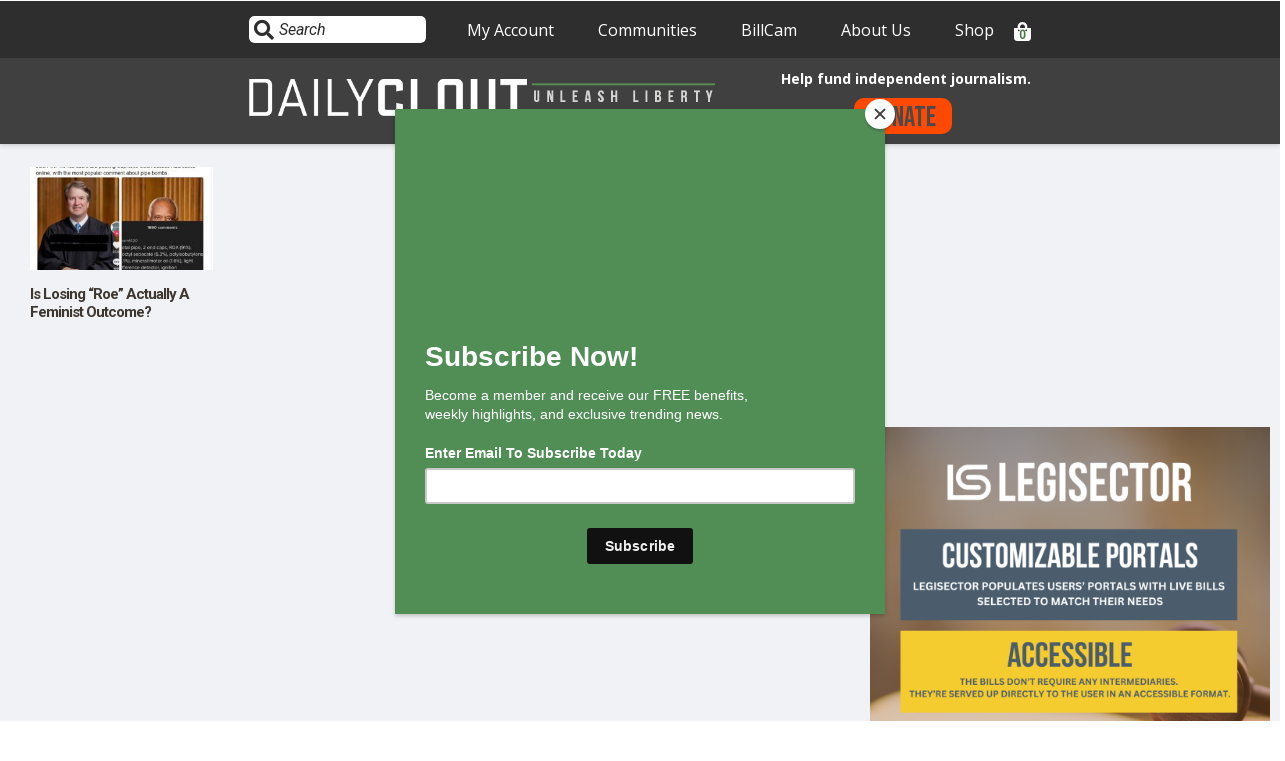

--- FILE ---
content_type: text/html; charset=UTF-8
request_url: https://dailyclout.io/tag/culture-of-death/
body_size: 99884
content:

<!DOCTYPE html>
<html lang="en-US" id="html" >
<head><style>img.lazy{min-height:1px}</style><link href="https://dailyclout.io/wp-content/plugins/w3-total-cache/pub/js/lazyload.min.js" as="script">
	<meta charset="UTF-8">
<script type="text/javascript">
/* <![CDATA[ */
 var gform;gform||(document.addEventListener("gform_main_scripts_loaded",function(){gform.scriptsLoaded=!0}),window.addEventListener("DOMContentLoaded",function(){gform.domLoaded=!0}),gform={domLoaded:!1,scriptsLoaded:!1,initializeOnLoaded:function(o){gform.domLoaded&&gform.scriptsLoaded?o():!gform.domLoaded&&gform.scriptsLoaded?window.addEventListener("DOMContentLoaded",o):document.addEventListener("gform_main_scripts_loaded",o)},hooks:{action:{},filter:{}},addAction:function(o,n,r,t){gform.addHook("action",o,n,r,t)},addFilter:function(o,n,r,t){gform.addHook("filter",o,n,r,t)},doAction:function(o){gform.doHook("action",o,arguments)},applyFilters:function(o){return gform.doHook("filter",o,arguments)},removeAction:function(o,n){gform.removeHook("action",o,n)},removeFilter:function(o,n,r){gform.removeHook("filter",o,n,r)},addHook:function(o,n,r,t,i){null==gform.hooks[o][n]&&(gform.hooks[o][n]=[]);var e=gform.hooks[o][n];null==i&&(i=n+"_"+e.length),gform.hooks[o][n].push({tag:i,callable:r,priority:t=null==t?10:t})},doHook:function(n,o,r){var t;if(r=Array.prototype.slice.call(r,1),null!=gform.hooks[n][o]&&((o=gform.hooks[n][o]).sort(function(o,n){return o.priority-n.priority}),o.forEach(function(o){"function"!=typeof(t=o.callable)&&(t=window[t]),"action"==n?t.apply(null,r):r[0]=t.apply(null,r)})),"filter"==n)return r[0]},removeHook:function(o,n,t,i){var r;null!=gform.hooks[o][n]&&(r=(r=gform.hooks[o][n]).filter(function(o,n,r){return!!(null!=i&&i!=o.tag||null!=t&&t!=o.priority)}),gform.hooks[o][n]=r)}}); 
/* ]]> */
</script>

	<link rel="profile" href="https://gmpg.org/xfn/11">
	<link rel="pingback" href="https://dailyclout.io/xmlrpc.php">
	<meta name="viewport" content="width=device-width, initial-scale=1">
	<meta name='robots' content='noindex, follow' />
<link rel='preload' as='style' href='https://dailyclout.io/wp-content/plugins/gravityforms/legacy/css/formsmain.min.css?ver=2.8.18'  data-wpacu-preload-css-basic='1' />
<link rel='preload' as='script' href='https://dailyclout.io/wp-content/plugins/wp-views/vendor/toolset/common-es/public/toolset-common-es-frontend.js?ver=174000' data-wpacu-preload-js='1'>
<link rel='preload' as='script' href='https://dailyclout.io/wp-includes/js/jquery/jquery.min.js?ver=3.7.1' data-wpacu-preload-js='1'>
<link rel='preload' as='script' href='https://dailyclout.io/wp-includes/js/jquery/jquery-migrate.min.js?ver=3.4.1' data-wpacu-preload-js='1'>
<link rel='preload' as='script' href='https://dailyclout.io/wp-content/plugins/gravity-press/includes/gravity-press-subscription-support/includes/js/gp-ajax-script.js?ver=6.4.3' data-wpacu-preload-js='1'>
<link rel='preload' as='script' href='https://dailyclout.io/wp-content/plugins/gravity-press/includes/gravity-press-subscription-support/includes/js/gp-admin-script.js?ver=6.4.3' data-wpacu-preload-js='1'>
<link rel='preload' as='script' href='https://dailyclout.io/wp-content/plugins/woocommerce/assets/js/jquery-blockui/jquery.blockUI.min.js?ver=2.7.0-wc.9.0.2' data-wpacu-preload-js='1'>
<link rel='preload' as='script' href='https://dailyclout.io/wp-content/plugins/woocommerce/assets/js/frontend/add-to-cart.min.js?ver=9.0.2' data-wpacu-preload-js='1'>
<link rel='preload' as='script' href='https://dailyclout.io/wp-content/plugins/woocommerce/assets/js/js-cookie/js.cookie.min.js?ver=2.1.4-wc.9.0.2' data-wpacu-preload-js='1'>
<link rel='preload' as='script' href='https://dailyclout.io/wp-content/plugins/woocommerce/assets/js/frontend/woocommerce.min.js?ver=9.0.2' data-wpacu-preload-js='1'>
<link rel='preload' as='script' href='https://dailyclout.io/wp-content/plugins/woocommerce/assets/js/frontend/cart-fragments.min.js?ver=9.0.2' data-wpacu-preload-js='1'>
<link rel='preload' as='script' href='https://dailyclout.io/wp-content/themes/dailyclout/js/dailyclout.js?ver=6.4.3' data-wpacu-preload-js='1'>
<link rel='preload' as='script' href='https://dailyclout.io/wp-content/themes/the-core-parent/js/lib/modernizr.min.js?ver=1.0.45' data-wpacu-preload-js='1'>
<link rel='preload' as='script' href='https://dailyclout.io/wp-content/themes/the-core-parent/js/lib/bootstrap.min.js?ver=1.0.45' data-wpacu-preload-js='1'>
<link rel='preload' as='script' href='https://dailyclout.io/wp-content/themes/the-core-parent/js/jquery.touchSwipe.min.js?ver=1.0.45' data-wpacu-preload-js='1'>
<link rel='preload' as='script' href='https://dailyclout.io/wp-content/themes/the-core-parent/js/lib/html5shiv.js?ver=1.0.45' data-wpacu-preload-js='1'>
<link rel='preload' as='script' href='https://dailyclout.io/wp-content/themes/the-core-parent/js/lib/respond.min.js?ver=1.0.45' data-wpacu-preload-js='1'>
<link rel='preload' as='script' href='https://dailyclout.io/wp-content/plugins/youtube-embed-plus/scripts/ytprefs.min.js?ver=14.2.1.3' data-wpacu-preload-js='1'>
<link rel='preload' as='script' href='https://dailyclout.io/wp-includes/js/dist/vendor/wp-polyfill-inert.min.js?ver=3.1.2' data-wpacu-preload-js='1'>
<link rel='preload' as='script' href='https://dailyclout.io/wp-includes/js/dist/vendor/regenerator-runtime.min.js?ver=0.14.0' data-wpacu-preload-js='1'>
<link rel='preload' as='script' href='https://dailyclout.io/wp-includes/js/dist/vendor/wp-polyfill.min.js?ver=3.15.0' data-wpacu-preload-js='1'>
<link rel='preload' as='script' href='https://dailyclout.io/wp-includes/js/dist/hooks.min.js?ver=c6aec9a8d4e5a5d543a1' data-wpacu-preload-js='1'>
<link rel='preload' as='script' href='https://dailyclout.io/wp-includes/js/dist/a11y.min.js?ver=7032343a947cfccf5608' data-wpacu-preload-js='1'>
<link rel='preload' as='script' href='https://dailyclout.io/wp-content/plugins/so-page-builder-animate/js/wow.min.js?ver=1' data-wpacu-preload-js='1'>
<link rel='preload' as='script' href='https://dailyclout.io/wp-content/plugins/added-to-cart-popup-woocommerce/assets/js/xoo-cp-js.js?ver=1.7' data-wpacu-preload-js='1'>
<link rel='preload' as='script' href='https://cdn.jsdelivr.net/npm/bootstrap@5.0.2/dist/js/bootstrap.min.js?ver=6.4.3' data-wpacu-preload-js='1'>
<link rel='preload' as='script' href='https://dailyclout.io/wp-content/themes/dailyclout/js/ui-dialog.js?ver=6.4.3' data-wpacu-preload-js='1'>
<link rel='preload' as='script' href='https://dailyclout.io/wp-includes/js/imagesloaded.min.js?ver=5.0.0' data-wpacu-preload-js='1'>
<link rel='preload' as='script' href='https://dailyclout.io/wp-content/themes/the-core-parent/js/jquery.carouFredSel-6.2.1-packed.js?ver=1.0.45' data-wpacu-preload-js='1'>
<link rel='preload' as='script' href='https://dailyclout.io/wp-content/plugins/woocommerce/assets/js/prettyPhoto/jquery.prettyPhoto.min.js?ver=3.1.6-wc.9.0.2' data-wpacu-preload-js='1'>
<link rel='preload' as='script' href='https://dailyclout.io/wp-content/themes/the-core-parent/js/jquery.customInput.js?ver=1.0.45' data-wpacu-preload-js='1'>
<link rel='preload' as='script' href='https://dailyclout.io/wp-content/themes/the-core-parent/js/scrollTo.min.js?ver=1.0.45' data-wpacu-preload-js='1'>
<link rel='preload' as='script' href='https://dailyclout.io/wp-content/themes/the-core-parent/js/jquery.mmenu.min.all.js?ver=1.0.45' data-wpacu-preload-js='1'>
<link rel='preload' as='script' href='https://dailyclout.io/wp-content/themes/the-core-parent/js/jquery.parallax.js?ver=1.0.45' data-wpacu-preload-js='1'>
<link rel='preload' as='script' href='https://dailyclout.io/wp-includes/js/jquery/ui/effect.min.js?ver=1.13.2' data-wpacu-preload-js='1'>
<link rel='preload' as='script' href='https://dailyclout.io/wp-content/themes/the-core-parent/js/lazysizes.min.js?ver=1.0.45' data-wpacu-preload-js='1'>

	<!-- This site is optimized with the Yoast SEO Premium plugin v25.1 (Yoast SEO v23.4) - https://yoast.com/wordpress/plugins/seo/ -->
	<title>culture of death Archives - DailyClout</title>
	<meta property="og:locale" content="en_US" />
	<meta property="og:type" content="article" />
	<meta property="og:title" content="culture of death Archives - DailyClout" />
	<meta property="og:url" content="https://dailyclout.io/tag/culture-of-death/" />
	<meta property="og:site_name" content="DailyClout" />
	<meta property="og:image" content="https://dailyclout.io/wp-content/uploads/blank.jpg" />
	<meta property="og:image:width" content="1" />
	<meta property="og:image:height" content="1" />
	<meta property="og:image:type" content="image/jpeg" />
	<meta name="twitter:card" content="summary_large_image" />
	<meta name="twitter:site" content="@DailyClout" />
	<script type="application/ld+json" class="yoast-schema-graph">{"@context":"https://schema.org","@graph":[{"@type":"CollectionPage","@id":"https://dailyclout.io/tag/culture-of-death/","url":"https://dailyclout.io/tag/culture-of-death/","name":"culture of death Archives - DailyClout","isPartOf":{"@id":"https://dailyclout.io/#website"},"primaryImageOfPage":{"@id":"https://dailyclout.io/tag/culture-of-death/#primaryimage"},"image":{"@id":"https://dailyclout.io/tag/culture-of-death/#primaryimage"},"thumbnailUrl":"https://dailyclout.io/wp-content/uploads/Capture-199.jpg","breadcrumb":{"@id":"https://dailyclout.io/tag/culture-of-death/#breadcrumb"},"inLanguage":"en-US"},{"@type":"ImageObject","inLanguage":"en-US","@id":"https://dailyclout.io/tag/culture-of-death/#primaryimage","url":"https://dailyclout.io/wp-content/uploads/Capture-199.jpg","contentUrl":"https://dailyclout.io/wp-content/uploads/Capture-199.jpg","width":565,"height":487,"caption":"scotus bombs"},{"@type":"BreadcrumbList","@id":"https://dailyclout.io/tag/culture-of-death/#breadcrumb","itemListElement":[{"@type":"ListItem","position":1,"name":"Home","item":"https://dailyclout.io/"},{"@type":"ListItem","position":2,"name":"culture of death"}]},{"@type":"WebSite","@id":"https://dailyclout.io/#website","url":"https://dailyclout.io/","name":"DailyClout","description":"Unleash Liberty","publisher":{"@id":"https://dailyclout.io/#organization"},"potentialAction":[{"@type":"SearchAction","target":{"@type":"EntryPoint","urlTemplate":"https://dailyclout.io/?s={search_term_string}"},"query-input":{"@type":"PropertyValueSpecification","valueRequired":true,"valueName":"search_term_string"}}],"inLanguage":"en-US"},{"@type":"Organization","@id":"https://dailyclout.io/#organization","name":"DailyClout","url":"https://dailyclout.io/","logo":{"@type":"ImageObject","inLanguage":"en-US","@id":"https://dailyclout.io/#/schema/logo/image/","url":"https://dailyclout.io/wp-content/uploads/cropped-DC-WEB-IDENTITY-1.png","contentUrl":"https://dailyclout.io/wp-content/uploads/cropped-DC-WEB-IDENTITY-1.png","width":512,"height":512,"caption":"DailyClout"},"image":{"@id":"https://dailyclout.io/#/schema/logo/image/"},"sameAs":["https://www.facebook.com/dailyclout/","https://x.com/DailyClout","https://www.instagram.com/dailyclout.io/","https://www.youtube.com/channel/UCU-FMBZNtCdSiYBgJdvJmXw","https://rumble.com/user/DailyClout","https://gettr.com/user/dailyclout"]}]}</script>
	<!-- / Yoast SEO Premium plugin. -->


<link rel='dns-prefetch' href='//cdn.jsdelivr.net' />
<link rel='dns-prefetch' href='//fonts.googleapis.com' />
<link rel="alternate" type="application/rss+xml" title="DailyClout &raquo; Feed" href="https://dailyclout.io/feed/" />
<link rel="alternate" type="application/rss+xml" title="DailyClout &raquo; Comments Feed" href="https://dailyclout.io/comments/feed/" />
<link rel="alternate" type="application/rss+xml" title="DailyClout &raquo; culture of death Tag Feed" href="https://dailyclout.io/tag/culture-of-death/feed/" />
<script type="text/javascript">
/* <![CDATA[ */
window._wpemojiSettings = {"baseUrl":"https:\/\/s.w.org\/images\/core\/emoji\/14.0.0\/72x72\/","ext":".png","svgUrl":"https:\/\/s.w.org\/images\/core\/emoji\/14.0.0\/svg\/","svgExt":".svg","source":{"concatemoji":"https:\/\/dailyclout.io\/wp-includes\/js\/wp-emoji-release.min.js?ver=6.4.3"}};
/*! This file is auto-generated */
!function(i,n){var o,s,e;function c(e){try{var t={supportTests:e,timestamp:(new Date).valueOf()};sessionStorage.setItem(o,JSON.stringify(t))}catch(e){}}function p(e,t,n){e.clearRect(0,0,e.canvas.width,e.canvas.height),e.fillText(t,0,0);var t=new Uint32Array(e.getImageData(0,0,e.canvas.width,e.canvas.height).data),r=(e.clearRect(0,0,e.canvas.width,e.canvas.height),e.fillText(n,0,0),new Uint32Array(e.getImageData(0,0,e.canvas.width,e.canvas.height).data));return t.every(function(e,t){return e===r[t]})}function u(e,t,n){switch(t){case"flag":return n(e,"\ud83c\udff3\ufe0f\u200d\u26a7\ufe0f","\ud83c\udff3\ufe0f\u200b\u26a7\ufe0f")?!1:!n(e,"\ud83c\uddfa\ud83c\uddf3","\ud83c\uddfa\u200b\ud83c\uddf3")&&!n(e,"\ud83c\udff4\udb40\udc67\udb40\udc62\udb40\udc65\udb40\udc6e\udb40\udc67\udb40\udc7f","\ud83c\udff4\u200b\udb40\udc67\u200b\udb40\udc62\u200b\udb40\udc65\u200b\udb40\udc6e\u200b\udb40\udc67\u200b\udb40\udc7f");case"emoji":return!n(e,"\ud83e\udef1\ud83c\udffb\u200d\ud83e\udef2\ud83c\udfff","\ud83e\udef1\ud83c\udffb\u200b\ud83e\udef2\ud83c\udfff")}return!1}function f(e,t,n){var r="undefined"!=typeof WorkerGlobalScope&&self instanceof WorkerGlobalScope?new OffscreenCanvas(300,150):i.createElement("canvas"),a=r.getContext("2d",{willReadFrequently:!0}),o=(a.textBaseline="top",a.font="600 32px Arial",{});return e.forEach(function(e){o[e]=t(a,e,n)}),o}function t(e){var t=i.createElement("script");t.src=e,t.defer=!0,i.head.appendChild(t)}"undefined"!=typeof Promise&&(o="wpEmojiSettingsSupports",s=["flag","emoji"],n.supports={everything:!0,everythingExceptFlag:!0},e=new Promise(function(e){i.addEventListener("DOMContentLoaded",e,{once:!0})}),new Promise(function(t){var n=function(){try{var e=JSON.parse(sessionStorage.getItem(o));if("object"==typeof e&&"number"==typeof e.timestamp&&(new Date).valueOf()<e.timestamp+604800&&"object"==typeof e.supportTests)return e.supportTests}catch(e){}return null}();if(!n){if("undefined"!=typeof Worker&&"undefined"!=typeof OffscreenCanvas&&"undefined"!=typeof URL&&URL.createObjectURL&&"undefined"!=typeof Blob)try{var e="postMessage("+f.toString()+"("+[JSON.stringify(s),u.toString(),p.toString()].join(",")+"));",r=new Blob([e],{type:"text/javascript"}),a=new Worker(URL.createObjectURL(r),{name:"wpTestEmojiSupports"});return void(a.onmessage=function(e){c(n=e.data),a.terminate(),t(n)})}catch(e){}c(n=f(s,u,p))}t(n)}).then(function(e){for(var t in e)n.supports[t]=e[t],n.supports.everything=n.supports.everything&&n.supports[t],"flag"!==t&&(n.supports.everythingExceptFlag=n.supports.everythingExceptFlag&&n.supports[t]);n.supports.everythingExceptFlag=n.supports.everythingExceptFlag&&!n.supports.flag,n.DOMReady=!1,n.readyCallback=function(){n.DOMReady=!0}}).then(function(){return e}).then(function(){var e;n.supports.everything||(n.readyCallback(),(e=n.source||{}).concatemoji?t(e.concatemoji):e.wpemoji&&e.twemoji&&(t(e.twemoji),t(e.wpemoji)))}))}((window,document),window._wpemojiSettings);
/* ]]> */
</script>
<link   rel='preload' as='style' data-wpacu-preload-it-async='1' onload="this.onload=null;this.rel='stylesheet'" id='wpacu-preload-mp-theme-css' href='https://dailyclout.io/wp-content/plugins/memberpress/css/ui/theme.css?ver=1.5.2' type='text/css' media='all' />
<style id='wp-emoji-styles-inline-css' type='text/css'>

	img.wp-smiley, img.emoji {
		display: inline !important;
		border: none !important;
		box-shadow: none !important;
		height: 1em !important;
		width: 1em !important;
		margin: 0 0.07em !important;
		vertical-align: -0.1em !important;
		background: none !important;
		padding: 0 !important;
	}
</style>
<link rel='stylesheet' id='wp-block-library-css' href='https://dailyclout.io/wp-includes/css/dist/block-library/style.min.css?ver=6.4.3' type='text/css' media='all' />
<style id='co-authors-plus-coauthors-style-inline-css' type='text/css'>
.wp-block-co-authors-plus-coauthors.is-layout-flow [class*=wp-block-co-authors-plus]{display:inline}

</style>
<style id='co-authors-plus-avatar-style-inline-css' type='text/css'>
.wp-block-co-authors-plus-avatar :where(img){height:auto;max-width:100%;vertical-align:bottom}.wp-block-co-authors-plus-coauthors.is-layout-flow .wp-block-co-authors-plus-avatar :where(img){vertical-align:middle}.wp-block-co-authors-plus-avatar:is(.alignleft,.alignright){display:table}.wp-block-co-authors-plus-avatar.aligncenter{display:table;margin-inline:auto}

</style>
<style id='co-authors-plus-image-style-inline-css' type='text/css'>
.wp-block-co-authors-plus-image{margin-bottom:0}.wp-block-co-authors-plus-image :where(img){height:auto;max-width:100%;vertical-align:bottom}.wp-block-co-authors-plus-coauthors.is-layout-flow .wp-block-co-authors-plus-image :where(img){vertical-align:middle}.wp-block-co-authors-plus-image:is(.alignfull,.alignwide) :where(img){width:100%}.wp-block-co-authors-plus-image:is(.alignleft,.alignright){display:table}.wp-block-co-authors-plus-image.aligncenter{display:table;margin-inline:auto}

</style>
<style id='pdfemb-pdf-embedder-viewer-style-inline-css' type='text/css'>
.wp-block-pdfemb-pdf-embedder-viewer{max-width:none}

</style>
<link   rel='preload' as='style' data-wpacu-preload-it-async='1' onload="this.onload=null;this.rel='stylesheet'" id='wpacu-preload-mediaelement-css' href='https://dailyclout.io/wp-includes/js/mediaelement/mediaelementplayer-legacy.min.css?ver=4.2.17' type='text/css' media='all' />
<link   rel='preload' as='style' data-wpacu-preload-it-async='1' onload="this.onload=null;this.rel='stylesheet'" id='wpacu-preload-wp-mediaelement-css' href='https://dailyclout.io/wp-includes/js/mediaelement/wp-mediaelement.min.css?ver=6.4.3' type='text/css' media='all' />
<link   rel='preload' as='style' data-wpacu-preload-it-async='1' onload="this.onload=null;this.rel='stylesheet'" id='wpacu-preload-view_editor_gutenberg_frontend_assets-css' href='https://dailyclout.io/wp-content/plugins/wp-views/public/css/views-frontend.css?ver=3.6.18' type='text/css' media='all' />
<style id='view_editor_gutenberg_frontend_assets-inline-css' type='text/css'>
.wpv-sort-list-dropdown.wpv-sort-list-dropdown-style-default > span.wpv-sort-list,.wpv-sort-list-dropdown.wpv-sort-list-dropdown-style-default .wpv-sort-list-item {border-color: #cdcdcd;}.wpv-sort-list-dropdown.wpv-sort-list-dropdown-style-default .wpv-sort-list-item a {color: #444;background-color: #fff;}.wpv-sort-list-dropdown.wpv-sort-list-dropdown-style-default a:hover,.wpv-sort-list-dropdown.wpv-sort-list-dropdown-style-default a:focus {color: #000;background-color: #eee;}.wpv-sort-list-dropdown.wpv-sort-list-dropdown-style-default .wpv-sort-list-item.wpv-sort-list-current a {color: #000;background-color: #eee;}
.wpv-sort-list-dropdown.wpv-sort-list-dropdown-style-default > span.wpv-sort-list,.wpv-sort-list-dropdown.wpv-sort-list-dropdown-style-default .wpv-sort-list-item {border-color: #cdcdcd;}.wpv-sort-list-dropdown.wpv-sort-list-dropdown-style-default .wpv-sort-list-item a {color: #444;background-color: #fff;}.wpv-sort-list-dropdown.wpv-sort-list-dropdown-style-default a:hover,.wpv-sort-list-dropdown.wpv-sort-list-dropdown-style-default a:focus {color: #000;background-color: #eee;}.wpv-sort-list-dropdown.wpv-sort-list-dropdown-style-default .wpv-sort-list-item.wpv-sort-list-current a {color: #000;background-color: #eee;}.wpv-sort-list-dropdown.wpv-sort-list-dropdown-style-grey > span.wpv-sort-list,.wpv-sort-list-dropdown.wpv-sort-list-dropdown-style-grey .wpv-sort-list-item {border-color: #cdcdcd;}.wpv-sort-list-dropdown.wpv-sort-list-dropdown-style-grey .wpv-sort-list-item a {color: #444;background-color: #eeeeee;}.wpv-sort-list-dropdown.wpv-sort-list-dropdown-style-grey a:hover,.wpv-sort-list-dropdown.wpv-sort-list-dropdown-style-grey a:focus {color: #000;background-color: #e5e5e5;}.wpv-sort-list-dropdown.wpv-sort-list-dropdown-style-grey .wpv-sort-list-item.wpv-sort-list-current a {color: #000;background-color: #e5e5e5;}
.wpv-sort-list-dropdown.wpv-sort-list-dropdown-style-default > span.wpv-sort-list,.wpv-sort-list-dropdown.wpv-sort-list-dropdown-style-default .wpv-sort-list-item {border-color: #cdcdcd;}.wpv-sort-list-dropdown.wpv-sort-list-dropdown-style-default .wpv-sort-list-item a {color: #444;background-color: #fff;}.wpv-sort-list-dropdown.wpv-sort-list-dropdown-style-default a:hover,.wpv-sort-list-dropdown.wpv-sort-list-dropdown-style-default a:focus {color: #000;background-color: #eee;}.wpv-sort-list-dropdown.wpv-sort-list-dropdown-style-default .wpv-sort-list-item.wpv-sort-list-current a {color: #000;background-color: #eee;}.wpv-sort-list-dropdown.wpv-sort-list-dropdown-style-grey > span.wpv-sort-list,.wpv-sort-list-dropdown.wpv-sort-list-dropdown-style-grey .wpv-sort-list-item {border-color: #cdcdcd;}.wpv-sort-list-dropdown.wpv-sort-list-dropdown-style-grey .wpv-sort-list-item a {color: #444;background-color: #eeeeee;}.wpv-sort-list-dropdown.wpv-sort-list-dropdown-style-grey a:hover,.wpv-sort-list-dropdown.wpv-sort-list-dropdown-style-grey a:focus {color: #000;background-color: #e5e5e5;}.wpv-sort-list-dropdown.wpv-sort-list-dropdown-style-grey .wpv-sort-list-item.wpv-sort-list-current a {color: #000;background-color: #e5e5e5;}.wpv-sort-list-dropdown.wpv-sort-list-dropdown-style-blue > span.wpv-sort-list,.wpv-sort-list-dropdown.wpv-sort-list-dropdown-style-blue .wpv-sort-list-item {border-color: #0099cc;}.wpv-sort-list-dropdown.wpv-sort-list-dropdown-style-blue .wpv-sort-list-item a {color: #444;background-color: #cbddeb;}.wpv-sort-list-dropdown.wpv-sort-list-dropdown-style-blue a:hover,.wpv-sort-list-dropdown.wpv-sort-list-dropdown-style-blue a:focus {color: #000;background-color: #95bedd;}.wpv-sort-list-dropdown.wpv-sort-list-dropdown-style-blue .wpv-sort-list-item.wpv-sort-list-current a {color: #000;background-color: #95bedd;}
</style>
<style id='classic-theme-styles-inline-css' type='text/css'>
/*! This file is auto-generated */
.wp-block-button__link{color:#fff;background-color:#32373c;border-radius:9999px;box-shadow:none;text-decoration:none;padding:calc(.667em + 2px) calc(1.333em + 2px);font-size:1.125em}.wp-block-file__button{background:#32373c;color:#fff;text-decoration:none}
</style>
<style id='global-styles-inline-css' type='text/css'>
body{--wp--preset--color--black: #000000;--wp--preset--color--cyan-bluish-gray: #abb8c3;--wp--preset--color--white: #ffffff;--wp--preset--color--pale-pink: #f78da7;--wp--preset--color--vivid-red: #cf2e2e;--wp--preset--color--luminous-vivid-orange: #ff6900;--wp--preset--color--luminous-vivid-amber: #fcb900;--wp--preset--color--light-green-cyan: #7bdcb5;--wp--preset--color--vivid-green-cyan: #00d084;--wp--preset--color--pale-cyan-blue: #8ed1fc;--wp--preset--color--vivid-cyan-blue: #0693e3;--wp--preset--color--vivid-purple: #9b51e0;--wp--preset--gradient--vivid-cyan-blue-to-vivid-purple: linear-gradient(135deg,rgba(6,147,227,1) 0%,rgb(155,81,224) 100%);--wp--preset--gradient--light-green-cyan-to-vivid-green-cyan: linear-gradient(135deg,rgb(122,220,180) 0%,rgb(0,208,130) 100%);--wp--preset--gradient--luminous-vivid-amber-to-luminous-vivid-orange: linear-gradient(135deg,rgba(252,185,0,1) 0%,rgba(255,105,0,1) 100%);--wp--preset--gradient--luminous-vivid-orange-to-vivid-red: linear-gradient(135deg,rgba(255,105,0,1) 0%,rgb(207,46,46) 100%);--wp--preset--gradient--very-light-gray-to-cyan-bluish-gray: linear-gradient(135deg,rgb(238,238,238) 0%,rgb(169,184,195) 100%);--wp--preset--gradient--cool-to-warm-spectrum: linear-gradient(135deg,rgb(74,234,220) 0%,rgb(151,120,209) 20%,rgb(207,42,186) 40%,rgb(238,44,130) 60%,rgb(251,105,98) 80%,rgb(254,248,76) 100%);--wp--preset--gradient--blush-light-purple: linear-gradient(135deg,rgb(255,206,236) 0%,rgb(152,150,240) 100%);--wp--preset--gradient--blush-bordeaux: linear-gradient(135deg,rgb(254,205,165) 0%,rgb(254,45,45) 50%,rgb(107,0,62) 100%);--wp--preset--gradient--luminous-dusk: linear-gradient(135deg,rgb(255,203,112) 0%,rgb(199,81,192) 50%,rgb(65,88,208) 100%);--wp--preset--gradient--pale-ocean: linear-gradient(135deg,rgb(255,245,203) 0%,rgb(182,227,212) 50%,rgb(51,167,181) 100%);--wp--preset--gradient--electric-grass: linear-gradient(135deg,rgb(202,248,128) 0%,rgb(113,206,126) 100%);--wp--preset--gradient--midnight: linear-gradient(135deg,rgb(2,3,129) 0%,rgb(40,116,252) 100%);--wp--preset--font-size--small: 13px;--wp--preset--font-size--medium: 20px;--wp--preset--font-size--large: 36px;--wp--preset--font-size--x-large: 42px;--wp--preset--spacing--20: 0.44rem;--wp--preset--spacing--30: 0.67rem;--wp--preset--spacing--40: 1rem;--wp--preset--spacing--50: 1.5rem;--wp--preset--spacing--60: 2.25rem;--wp--preset--spacing--70: 3.38rem;--wp--preset--spacing--80: 5.06rem;--wp--preset--shadow--natural: 6px 6px 9px rgba(0, 0, 0, 0.2);--wp--preset--shadow--deep: 12px 12px 50px rgba(0, 0, 0, 0.4);--wp--preset--shadow--sharp: 6px 6px 0px rgba(0, 0, 0, 0.2);--wp--preset--shadow--outlined: 6px 6px 0px -3px rgba(255, 255, 255, 1), 6px 6px rgba(0, 0, 0, 1);--wp--preset--shadow--crisp: 6px 6px 0px rgba(0, 0, 0, 1);}:where(.is-layout-flex){gap: 0.5em;}:where(.is-layout-grid){gap: 0.5em;}body .is-layout-flow > .alignleft{float: left;margin-inline-start: 0;margin-inline-end: 2em;}body .is-layout-flow > .alignright{float: right;margin-inline-start: 2em;margin-inline-end: 0;}body .is-layout-flow > .aligncenter{margin-left: auto !important;margin-right: auto !important;}body .is-layout-constrained > .alignleft{float: left;margin-inline-start: 0;margin-inline-end: 2em;}body .is-layout-constrained > .alignright{float: right;margin-inline-start: 2em;margin-inline-end: 0;}body .is-layout-constrained > .aligncenter{margin-left: auto !important;margin-right: auto !important;}body .is-layout-constrained > :where(:not(.alignleft):not(.alignright):not(.alignfull)){max-width: var(--wp--style--global--content-size);margin-left: auto !important;margin-right: auto !important;}body .is-layout-constrained > .alignwide{max-width: var(--wp--style--global--wide-size);}body .is-layout-flex{display: flex;}body .is-layout-flex{flex-wrap: wrap;align-items: center;}body .is-layout-flex > *{margin: 0;}body .is-layout-grid{display: grid;}body .is-layout-grid > *{margin: 0;}:where(.wp-block-columns.is-layout-flex){gap: 2em;}:where(.wp-block-columns.is-layout-grid){gap: 2em;}:where(.wp-block-post-template.is-layout-flex){gap: 1.25em;}:where(.wp-block-post-template.is-layout-grid){gap: 1.25em;}.has-black-color{color: var(--wp--preset--color--black) !important;}.has-cyan-bluish-gray-color{color: var(--wp--preset--color--cyan-bluish-gray) !important;}.has-white-color{color: var(--wp--preset--color--white) !important;}.has-pale-pink-color{color: var(--wp--preset--color--pale-pink) !important;}.has-vivid-red-color{color: var(--wp--preset--color--vivid-red) !important;}.has-luminous-vivid-orange-color{color: var(--wp--preset--color--luminous-vivid-orange) !important;}.has-luminous-vivid-amber-color{color: var(--wp--preset--color--luminous-vivid-amber) !important;}.has-light-green-cyan-color{color: var(--wp--preset--color--light-green-cyan) !important;}.has-vivid-green-cyan-color{color: var(--wp--preset--color--vivid-green-cyan) !important;}.has-pale-cyan-blue-color{color: var(--wp--preset--color--pale-cyan-blue) !important;}.has-vivid-cyan-blue-color{color: var(--wp--preset--color--vivid-cyan-blue) !important;}.has-vivid-purple-color{color: var(--wp--preset--color--vivid-purple) !important;}.has-black-background-color{background-color: var(--wp--preset--color--black) !important;}.has-cyan-bluish-gray-background-color{background-color: var(--wp--preset--color--cyan-bluish-gray) !important;}.has-white-background-color{background-color: var(--wp--preset--color--white) !important;}.has-pale-pink-background-color{background-color: var(--wp--preset--color--pale-pink) !important;}.has-vivid-red-background-color{background-color: var(--wp--preset--color--vivid-red) !important;}.has-luminous-vivid-orange-background-color{background-color: var(--wp--preset--color--luminous-vivid-orange) !important;}.has-luminous-vivid-amber-background-color{background-color: var(--wp--preset--color--luminous-vivid-amber) !important;}.has-light-green-cyan-background-color{background-color: var(--wp--preset--color--light-green-cyan) !important;}.has-vivid-green-cyan-background-color{background-color: var(--wp--preset--color--vivid-green-cyan) !important;}.has-pale-cyan-blue-background-color{background-color: var(--wp--preset--color--pale-cyan-blue) !important;}.has-vivid-cyan-blue-background-color{background-color: var(--wp--preset--color--vivid-cyan-blue) !important;}.has-vivid-purple-background-color{background-color: var(--wp--preset--color--vivid-purple) !important;}.has-black-border-color{border-color: var(--wp--preset--color--black) !important;}.has-cyan-bluish-gray-border-color{border-color: var(--wp--preset--color--cyan-bluish-gray) !important;}.has-white-border-color{border-color: var(--wp--preset--color--white) !important;}.has-pale-pink-border-color{border-color: var(--wp--preset--color--pale-pink) !important;}.has-vivid-red-border-color{border-color: var(--wp--preset--color--vivid-red) !important;}.has-luminous-vivid-orange-border-color{border-color: var(--wp--preset--color--luminous-vivid-orange) !important;}.has-luminous-vivid-amber-border-color{border-color: var(--wp--preset--color--luminous-vivid-amber) !important;}.has-light-green-cyan-border-color{border-color: var(--wp--preset--color--light-green-cyan) !important;}.has-vivid-green-cyan-border-color{border-color: var(--wp--preset--color--vivid-green-cyan) !important;}.has-pale-cyan-blue-border-color{border-color: var(--wp--preset--color--pale-cyan-blue) !important;}.has-vivid-cyan-blue-border-color{border-color: var(--wp--preset--color--vivid-cyan-blue) !important;}.has-vivid-purple-border-color{border-color: var(--wp--preset--color--vivid-purple) !important;}.has-vivid-cyan-blue-to-vivid-purple-gradient-background{background: var(--wp--preset--gradient--vivid-cyan-blue-to-vivid-purple) !important;}.has-light-green-cyan-to-vivid-green-cyan-gradient-background{background: var(--wp--preset--gradient--light-green-cyan-to-vivid-green-cyan) !important;}.has-luminous-vivid-amber-to-luminous-vivid-orange-gradient-background{background: var(--wp--preset--gradient--luminous-vivid-amber-to-luminous-vivid-orange) !important;}.has-luminous-vivid-orange-to-vivid-red-gradient-background{background: var(--wp--preset--gradient--luminous-vivid-orange-to-vivid-red) !important;}.has-very-light-gray-to-cyan-bluish-gray-gradient-background{background: var(--wp--preset--gradient--very-light-gray-to-cyan-bluish-gray) !important;}.has-cool-to-warm-spectrum-gradient-background{background: var(--wp--preset--gradient--cool-to-warm-spectrum) !important;}.has-blush-light-purple-gradient-background{background: var(--wp--preset--gradient--blush-light-purple) !important;}.has-blush-bordeaux-gradient-background{background: var(--wp--preset--gradient--blush-bordeaux) !important;}.has-luminous-dusk-gradient-background{background: var(--wp--preset--gradient--luminous-dusk) !important;}.has-pale-ocean-gradient-background{background: var(--wp--preset--gradient--pale-ocean) !important;}.has-electric-grass-gradient-background{background: var(--wp--preset--gradient--electric-grass) !important;}.has-midnight-gradient-background{background: var(--wp--preset--gradient--midnight) !important;}.has-small-font-size{font-size: var(--wp--preset--font-size--small) !important;}.has-medium-font-size{font-size: var(--wp--preset--font-size--medium) !important;}.has-large-font-size{font-size: var(--wp--preset--font-size--large) !important;}.has-x-large-font-size{font-size: var(--wp--preset--font-size--x-large) !important;}
.wp-block-navigation a:where(:not(.wp-element-button)){color: inherit;}
:where(.wp-block-post-template.is-layout-flex){gap: 1.25em;}:where(.wp-block-post-template.is-layout-grid){gap: 1.25em;}
:where(.wp-block-columns.is-layout-flex){gap: 2em;}:where(.wp-block-columns.is-layout-grid){gap: 2em;}
.wp-block-pullquote{font-size: 1.5em;line-height: 1.6;}
</style>
<link rel='stylesheet' id='arve-css' href='https://dailyclout.io/wp-content/plugins/advanced-responsive-video-embedder/build/main.css?ver=755e5bf2bfafc15e7cc1' type='text/css' media='all' />
<link rel='stylesheet' id='dotfe-front-css-css' href='https://dailyclout.io/wp-content/plugins/donation-or-tip-for-woocommerce/public/css/design.css?ver=1.0.0' type='text/css' media='all' />
<link   rel='preload' as='style' data-wpacu-preload-it-async='1' onload="this.onload=null;this.rel='stylesheet'" id='wpacu-preload-spba-animate-css' href='https://dailyclout.io/wp-content/plugins/so-page-builder-animate/css/animate.min.css?ver=1' type='text/css' media='all' />
<link   rel='preload' as='style' data-wpacu-preload-it-async='1' onload="this.onload=null;this.rel='stylesheet'" id='wpacu-preload-iw-defaults-css' href='https://dailyclout.io/wp-content/plugins/widgets-for-siteorigin/inc/../css/defaults.css?ver=1.4.7' type='text/css' media='all' />
<link rel='stylesheet' id='woo-coupon-usage-style-css' href='https://dailyclout.io/wp-content/plugins/woo-coupon-usage/css/style.css?ver=5.18.2' type='text/css' media='all' />
<link   rel='preload' as='style' data-wpacu-preload-it-async='1' onload="this.onload=null;this.rel='stylesheet'" id='wpacu-preload-woocommerce-layout-css' href='https://dailyclout.io/wp-content/plugins/woocommerce/assets/css/woocommerce-layout.css?ver=9.0.2' type='text/css' media='all' />
<link   rel='preload' as='style' data-wpacu-preload-it-async='1' onload="this.onload=null;this.rel='stylesheet'" id='wpacu-preload-woocommerce-smallscreen-css' href='https://dailyclout.io/wp-content/plugins/woocommerce/assets/css/woocommerce-smallscreen.css?ver=9.0.2' type='text/css' media='only screen and (max-width: 768px)' />
<link   rel='preload' as='style' data-wpacu-preload-it-async='1' onload="this.onload=null;this.rel='stylesheet'" id='wpacu-preload-woocommerce-general-css' href='https://dailyclout.io/wp-content/plugins/woocommerce/assets/css/woocommerce.css?ver=9.0.2' type='text/css' media='all' />
<style id='woocommerce-inline-inline-css' type='text/css'>
.woocommerce form .form-row .required { visibility: visible; }
</style>
<link   rel='preload' as='style' data-wpacu-preload-it-async='1' onload="this.onload=null;this.rel='stylesheet'" id='wpacu-preload-xoo-cp-style-css' href='https://dailyclout.io/wp-content/plugins/added-to-cart-popup-woocommerce/assets/css/xoo-cp-style.css?ver=1.7' type='text/css' media='all' />
<style id='xoo-cp-style-inline-css' type='text/css'>
a.xoo-cp-btn-ch{
				display: none;
			}td.xoo-cp-pqty{
			    min-width: 120px;
			}
			.xoo-cp-container{
				max-width: 650px;
			}
			.xcp-btn{
				background-color: #578f51;
				color: #ffffff;
				font-size: 14px;
				border-radius: 5px;
				border: 1px solid #578f51;
			}
			.xcp-btn:hover{
				color: #ffffff;
			}
			td.xoo-cp-pimg{
				width: 20%;
			}
			table.xoo-cp-pdetails , table.xoo-cp-pdetails tr{
				border: 0!important;
			}
			table.xoo-cp-pdetails td{
				border-style: solid;
				border-width: 0px;
				border-color: #ebe9eb;
			}
</style>
<link   rel='preload' as='style' data-wpacu-preload-it-async='1' onload="this.onload=null;this.rel='stylesheet'" id='wpacu-preload-greedynav-css' href='https://dailyclout.io/wp-content/themes/dailyclout/css/greedynav.css?ver=6.4.3' type='text/css' media='all' />
<link   rel='preload' as='style' data-wpacu-preload-it-async='1' onload="this.onload=null;this.rel='stylesheet'" id='wpacu-preload-bootstrapcss-css' href='https://cdn.jsdelivr.net/npm/bootstrap@5.0.2/dist/css/bootstrap.min.css?ver=6.4.3' type='text/css' media='all' />
<style id='akismet-widget-style-inline-css' type='text/css'>

			.a-stats {
				--akismet-color-mid-green: #357b49;
				--akismet-color-white: #fff;
				--akismet-color-light-grey: #f6f7f7;

				max-width: 350px;
				width: auto;
			}

			.a-stats * {
				all: unset;
				box-sizing: border-box;
			}

			.a-stats strong {
				font-weight: 600;
			}

			.a-stats a.a-stats__link,
			.a-stats a.a-stats__link:visited,
			.a-stats a.a-stats__link:active {
				background: var(--akismet-color-mid-green);
				border: none;
				box-shadow: none;
				border-radius: 8px;
				color: var(--akismet-color-white);
				cursor: pointer;
				display: block;
				font-family: -apple-system, BlinkMacSystemFont, 'Segoe UI', 'Roboto', 'Oxygen-Sans', 'Ubuntu', 'Cantarell', 'Helvetica Neue', sans-serif;
				font-weight: 500;
				padding: 12px;
				text-align: center;
				text-decoration: none;
				transition: all 0.2s ease;
			}

			/* Extra specificity to deal with TwentyTwentyOne focus style */
			.widget .a-stats a.a-stats__link:focus {
				background: var(--akismet-color-mid-green);
				color: var(--akismet-color-white);
				text-decoration: none;
			}

			.a-stats a.a-stats__link:hover {
				filter: brightness(110%);
				box-shadow: 0 4px 12px rgba(0, 0, 0, 0.06), 0 0 2px rgba(0, 0, 0, 0.16);
			}

			.a-stats .count {
				color: var(--akismet-color-white);
				display: block;
				font-size: 1.5em;
				line-height: 1.4;
				padding: 0 13px;
				white-space: nowrap;
			}
		
</style>
<link rel='stylesheet' id='heateor_sss_frontend_css-css' href='https://dailyclout.io/wp-content/plugins/sassy-social-share/public/css/sassy-social-share-public.css?ver=3.3.70' type='text/css' media='all' />
<style id='heateor_sss_frontend_css-inline-css' type='text/css'>
.heateor_sss_button_instagram span.heateor_sss_svg,a.heateor_sss_instagram span.heateor_sss_svg{background:radial-gradient(circle at 30% 107%,#fdf497 0,#fdf497 5%,#fd5949 45%,#d6249f 60%,#285aeb 90%)}.heateor_sss_horizontal_sharing .heateor_sss_svg,.heateor_sss_standard_follow_icons_container .heateor_sss_svg{color:#fff;border-width:0px;border-style:solid;border-color:transparent}.heateor_sss_horizontal_sharing .heateorSssTCBackground{color:#666}.heateor_sss_horizontal_sharing span.heateor_sss_svg:hover,.heateor_sss_standard_follow_icons_container span.heateor_sss_svg:hover{border-color:transparent;}.heateor_sss_vertical_sharing span.heateor_sss_svg,.heateor_sss_floating_follow_icons_container span.heateor_sss_svg{color:#fff;border-width:0px;border-style:solid;border-color:transparent;}.heateor_sss_vertical_sharing .heateorSssTCBackground{color:#666;}.heateor_sss_vertical_sharing span.heateor_sss_svg:hover,.heateor_sss_floating_follow_icons_container span.heateor_sss_svg:hover{border-color:transparent;}
</style>
<link   rel='preload' as='style' data-wpacu-preload-it-async='1' onload="this.onload=null;this.rel='stylesheet'" id='wpacu-preload-bootstrap-css' href='https://dailyclout.io/wp-content/themes/the-core-parent/css/bootstrap.css?ver=1.0.45' type='text/css' media='all' />
<link   rel='preload' as='style' data-wpacu-preload-it-async='1' onload="this.onload=null;this.rel='stylesheet'" id='wpacu-preload-fw-mmenu-css' href='https://dailyclout.io/wp-content/themes/the-core-parent/css/jquery.mmenu.all.css?ver=1.0.45' type='text/css' media='all' />
<link rel='stylesheet' id='the-core-style-css' href='https://dailyclout.io/wp-content/uploads/the-core-style.css?ver=1705471792' type='text/css' media='all' />
<link rel='stylesheet' id='fw-theme-style-css' href='https://dailyclout.io/wp-content/themes/dailyclout/style.css?ver=1.0.45' type='text/css' media='all' />
<link   rel='preload' as='style' data-wpacu-preload-it-async='1' onload="this.onload=null;this.rel='stylesheet'" id='wpacu-preload-prettyPhoto-css' href='https://dailyclout.io/wp-content/themes/the-core-parent/css/prettyPhoto.css?ver=1.0.45' type='text/css' media='all' />
<link   rel='preload' as='style' data-wpacu-preload-it-async='1' onload="this.onload=null;this.rel='stylesheet'" id='wpacu-preload-animate-css' href='https://dailyclout.io/wp-content/themes/the-core-parent/css/animate.css?ver=1.0.45' type='text/css' media='all' />
<link   rel='preload' as='style' data-wpacu-preload-it-async='1' onload="this.onload=null;this.rel='stylesheet'" id='wpacu-preload-font-awesome-v4shim-css' href='https://dailyclout.io/wp-content/plugins/wp-views/vendor/toolset/toolset-common/res/lib/font-awesome/css/v4-shims.css?ver=5.13.0' type='text/css' media='screen' />
<link   rel='preload' as='style' data-wpacu-preload-it-async='1' onload="this.onload=null;this.rel='stylesheet'" id='wpacu-preload-font-awesome-css' href='https://dailyclout.io/wp-content/plugins/wp-views/vendor/toolset/toolset-common/res/lib/font-awesome/css/all.css?ver=5.13.0' type='text/css' media='screen' />
<link   rel='preload' as='style' data-wpacu-preload-it-async='1' onload="this.onload=null;this.rel='stylesheet'" id='wpacu-preload-__EPYT__style-css' href='https://dailyclout.io/wp-content/plugins/youtube-embed-plus/styles/ytprefs.min.css?ver=14.2.1.3' type='text/css' media='all' />
<style id='__EPYT__style-inline-css' type='text/css'>

                .epyt-gallery-thumb {
                        width: 33.333%;
                }
                
</style>
<link   rel='preload' as='style' data-wpacu-preload-it-async='1' onload="this.onload=null;this.rel='stylesheet'" id='wpacu-preload-fw-googleFonts-css' href='https://fonts.googleapis.com/css?family=Roboto+Slab%3Aregular%2C100%7CTelex%3Aregular%7CMerriweather%3A300%2C300italic%7CRoboto%3A100%7CPT+Sans%3A700%2C700italic%7CPlayfair+Display%3Aregular%2Citalic&#038;subset=cyrillic%2Clatin&#038;ver=6.4.3' type='text/css' media='all' />
<!--n2css--><!--n2js--><script data-wpacu-to-be-preloaded-basic='1' type="text/javascript" src="https://dailyclout.io/wp-content/plugins/wp-views/vendor/toolset/common-es/public/toolset-common-es-frontend.js?ver=174000" id="toolset-common-es-frontend-js"></script>
<script data-wpacu-to-be-preloaded-basic='1' type="text/javascript" src="https://dailyclout.io/wp-includes/js/jquery/jquery.min.js?ver=3.7.1" id="jquery-core-js"></script>
<script data-wpacu-to-be-preloaded-basic='1' type="text/javascript" src="https://dailyclout.io/wp-includes/js/jquery/jquery-migrate.min.js?ver=3.4.1" id="jquery-migrate-js"></script>
<script type="text/javascript" id="dotfw-front-js-js-extra">
/* <![CDATA[ */
var dot_prices = {"ajax_url":"https:\/\/dailyclout.io\/wp-admin\/admin-ajax.php"};
/* ]]> */
</script>
<script type="text/javascript" src="https://dailyclout.io/wp-content/plugins/donation-or-tip-for-woocommerce/public/js/design.js?ver=1.0" id="dotfw-front-js-js"></script>
<script type="text/javascript" id="gp-ajax-script-js-extra">
/* <![CDATA[ */
var ajax_object = {"ajax_url":"https:\/\/dailyclout.io\/wp-admin\/admin-ajax.php"};
/* ]]> */
</script>
<script data-wpacu-to-be-preloaded-basic='1' type="text/javascript" src="https://dailyclout.io/wp-content/plugins/gravity-press/includes/gravity-press-subscription-support/includes/js/gp-ajax-script.js?ver=6.4.3" id="gp-ajax-script-js"></script>
<script data-wpacu-to-be-preloaded-basic='1' type="text/javascript" src="https://dailyclout.io/wp-content/plugins/gravity-press/includes/gravity-press-subscription-support/includes/js/gp-admin-script.js?ver=6.4.3" id="gp-admin-script-js"></script>
<script data-wpacu-to-be-preloaded-basic='1' type="text/javascript" src="https://dailyclout.io/wp-content/plugins/woocommerce/assets/js/jquery-blockui/jquery.blockUI.min.js?ver=2.7.0-wc.9.0.2" id="jquery-blockui-js" defer="defer" data-wp-strategy="defer"></script>
<script type="text/javascript" id="wc-add-to-cart-js-extra">
/* <![CDATA[ */
var wc_add_to_cart_params = {"ajax_url":"\/wp-admin\/admin-ajax.php","wc_ajax_url":"\/?wc-ajax=%%endpoint%%","i18n_view_cart":"View cart","cart_url":"https:\/\/dailyclout.io\/cart\/","is_cart":"","cart_redirect_after_add":"no"};
/* ]]> */
</script>
<script data-wpacu-to-be-preloaded-basic='1' type="text/javascript" src="https://dailyclout.io/wp-content/plugins/woocommerce/assets/js/frontend/add-to-cart.min.js?ver=9.0.2" id="wc-add-to-cart-js" defer="defer" data-wp-strategy="defer"></script>
<script data-wpacu-to-be-preloaded-basic='1' type="text/javascript" src="https://dailyclout.io/wp-content/plugins/woocommerce/assets/js/js-cookie/js.cookie.min.js?ver=2.1.4-wc.9.0.2" id="js-cookie-js" defer="defer" data-wp-strategy="defer"></script>
<script type="text/javascript" id="woocommerce-js-extra">
/* <![CDATA[ */
var woocommerce_params = {"ajax_url":"\/wp-admin\/admin-ajax.php","wc_ajax_url":"\/?wc-ajax=%%endpoint%%"};
/* ]]> */
</script>
<script data-wpacu-to-be-preloaded-basic='1' type="text/javascript" src="https://dailyclout.io/wp-content/plugins/woocommerce/assets/js/frontend/woocommerce.min.js?ver=9.0.2" id="woocommerce-js" defer="defer" data-wp-strategy="defer"></script>
<script type="text/javascript" id="wc-cart-fragments-js-extra">
/* <![CDATA[ */
var wc_cart_fragments_params = {"ajax_url":"\/wp-admin\/admin-ajax.php","wc_ajax_url":"\/?wc-ajax=%%endpoint%%","cart_hash_key":"wc_cart_hash_88937f587f1988ddfe29601fe05934bd","fragment_name":"wc_fragments_88937f587f1988ddfe29601fe05934bd","request_timeout":"5000"};
/* ]]> */
</script>
<script data-wpacu-to-be-preloaded-basic='1' type="text/javascript" src="https://dailyclout.io/wp-content/plugins/woocommerce/assets/js/frontend/cart-fragments.min.js?ver=9.0.2" id="wc-cart-fragments-js" defer="defer" data-wp-strategy="defer"></script>
<script data-wpacu-to-be-preloaded-basic='1' type="text/javascript" src="https://dailyclout.io/wp-content/themes/dailyclout/js/dailyclout.js?ver=6.4.3" id="dailyclout-js"></script>
<script data-wpacu-to-be-preloaded-basic='1' type="text/javascript" src="https://dailyclout.io/wp-content/themes/the-core-parent/js/lib/modernizr.min.js?ver=1.0.45" id="modernizr-js"></script>
<script data-wpacu-to-be-preloaded-basic='1' type="text/javascript" src="https://dailyclout.io/wp-content/themes/the-core-parent/js/lib/bootstrap.min.js?ver=1.0.45" id="bootstrap-js"></script>
<script data-wpacu-to-be-preloaded-basic='1' type="text/javascript" src="https://dailyclout.io/wp-content/themes/the-core-parent/js/jquery.touchSwipe.min.js?ver=1.0.45" id="touchSwipe-js"></script>
<script data-wpacu-to-be-preloaded-basic='1' type="text/javascript" src="https://dailyclout.io/wp-content/themes/the-core-parent/js/lib/html5shiv.js?ver=1.0.45" id="html5shiv-js"></script>
<script data-wpacu-to-be-preloaded-basic='1' type="text/javascript" src="https://dailyclout.io/wp-content/themes/the-core-parent/js/lib/respond.min.js?ver=1.0.45" id="respond-js"></script>
<script type="text/javascript" id="__ytprefs__-js-extra">
/* <![CDATA[ */
var _EPYT_ = {"ajaxurl":"https:\/\/dailyclout.io\/wp-admin\/admin-ajax.php","security":"4145064fa5","gallery_scrolloffset":"20","eppathtoscripts":"https:\/\/dailyclout.io\/wp-content\/plugins\/youtube-embed-plus\/scripts\/","eppath":"https:\/\/dailyclout.io\/wp-content\/plugins\/youtube-embed-plus\/","epresponsiveselector":"[\"iframe.__youtube_prefs__\",\"iframe[src*='youtube.com']\",\"iframe[src*='youtube-nocookie.com']\",\"iframe[data-ep-src*='youtube.com']\",\"iframe[data-ep-src*='youtube-nocookie.com']\",\"iframe[data-ep-gallerysrc*='youtube.com']\"]","epdovol":"1","version":"14.2.1.3","evselector":"iframe.__youtube_prefs__[src], iframe[src*=\"youtube.com\/embed\/\"], iframe[src*=\"youtube-nocookie.com\/embed\/\"]","ajax_compat":"","maxres_facade":"eager","ytapi_load":"light","pause_others":"","stopMobileBuffer":"1","facade_mode":"","not_live_on_channel":"","vi_active":"","vi_js_posttypes":[]};
/* ]]> */
</script>
<script data-wpacu-to-be-preloaded-basic='1' type="text/javascript" src="https://dailyclout.io/wp-content/plugins/youtube-embed-plus/scripts/ytprefs.min.js?ver=14.2.1.3" id="__ytprefs__-js"></script>
<link rel="https://api.w.org/" href="https://dailyclout.io/wp-json/" /><link rel="alternate" type="application/json" href="https://dailyclout.io/wp-json/wp/v2/tags/1972" /><link rel="EditURI" type="application/rsd+xml" title="RSD" href="https://dailyclout.io/xmlrpc.php?rsd" />
<meta name="generator" content="WordPress 6.4.3" />
<meta name="generator" content="WooCommerce 9.0.2" />
<!-- start Simple Custom CSS and JS -->
<style type="text/css">
/* REMOVE OVERLAYS -- cart page and shop page SPECIFIC */
.page-id-719 .page-overlay, .woocommerce-shop .page-overlay {
  display: none;
}

.woocommerce-shop .site-main {
    margin-top: 3em;
    margin-bottom: 3em;
}

.woocommerce-breadcrumb, .woocommerce-result-count, .woocommerce-ordering select, ul.products li a, .woocommerce-cart-form, .woocommerce-cart-form button, .cart_totals tbody td, .cart_totals tbody td ul label {
    font-family: 'Open Sans' !important;
}

.woocommerce .cart_totals tbody th, .woocommerce .cart_totals h2 {
    font-family: 'Roboto';
}

.woocommerce button.button, .woocommerce a.button.alt, .woocommerce button.alt {
  background-color: #000 !important;
}

.woocommerce-cart .woocommerce a.remove:hover {
    color: red!important;
}

.woocommerce .return-to-shop {
  margin: 2em 0 2em;
}


/* ARCHIVED PRODUCTS */
.woocommerce ul.products li.product .button {
  margin-top: auto;
}

@media only screen and (max-width: 600px) {
.woocommerce .woocommerce-breadcrumb, .woocommerce-products-header, .woocommerce-notices-wrapper, .woocommerce-result-count,
.woocommerce-ordering, .woocommerce ul.products {
  padding: 0 1em;
}
}

ul.products li a.added_to_cart {
  font-size: 15px !important;
  text-transform: capitalize;
  font-weight: bold;
}

.product-item-product-details {
	text-align: left;
}
ul.products li h2.woocommerce-loop-product__title {
    margin: 5px 0px;
    text-align: left;
    text-transform: capitalize;
    font-size: 16px !important;	
	color: #000000;
    min-height: 90px;
}
ul.products .line-holder {
	margin-top: 10px;
	margin-bottom: 5px;
}
ul.products .line-holder hr {
	width: 20px;
    border-color: #000000;
    border-bottom-width: 1px;
    margin: 0;
}
ul.products .price {
	color: #696969;
    font-size: 14px;
}
ul.products li.product a.add_to_cart_button {
	background-color: #000000;
    width: 100%;
    border-radius: 5px;
}

/* specific donation product */
ul.products li.post-20627 a.product_type_simple {
  display: none;
}

/* ARCHIVE TOP RIGHT SORTING */
.woocommerce-ordering select.orderby {
	border-radius: 0;
    border-color: #000000;
    padding: 10px;
    font-size: 15px;
}

/* SINGLE PAGE PRODUCT */
.single.single-product .fw-content-area {
  padding: 15px;
}
.product-template-default .fw-header-main {
    margin-bottom: 3em
}
.product-template-default .fw-row {
    margin-bottom: 3em
}

@media only screen and (max-width: 600px) {
  .woocommerce .product {
    padding: 0 1em;
  }
  .single-product .product span.onsale {
    left: 1em !important; 
  }
}


.entry-summary .entry-title {
  font-size: 26px !important;
	font-family: 'Roboto' !important;
    color: #575757;
    text-align: start;
    letter-spacing: 0px !important;
    line-height: 30px !important;
}
.product_meta .sku_wrapper {
	font: normal normal normal 12px/1.4em proxima-n-w01-reg,proxima-n-w05-reg,sans-serif;
    color: #696969;
    text-align: start;
}
.entry-summary .price {
	margin: 0;
}
.entry-summary .cart button.single_add_to_cart_button {
	width: 100%;
    padding: 10px;
    margin-top: 2rem !important;
    background-color: #000000;
    border-radius: 5px;
    font-family: 'Open Sans';
}
.entry-summary .cart {
    margin-top: 2em;
    margin-bottom: 1.4em !important;
}

.woocommerce .entry-summary .cart .quantity input {
  color: #3d372f;
  font-family: 'Open Sans';
  font-weight: bold;
}


/* ACCORDION PLUS/MINUS ICON */
.accordion-button {
  font-family: 'Open Sans' !important;
}
.accordion-button:focus {
  border-color: transparent !important;
  box-shadow: none;
}
.accordion-button:not(.collapsed) {
  color: #3d372f;
  background-color: transparent;
  box-shadow: none;
}
.accordion-item {
    border-top: 0;
    border-right: 0;
    border-left: 0;
}
.accordion-item .accordion-button {
    font: normal normal normal 15px/1.4em proxima-n-w01-reg,proxima-n-w05-reg,sans-serif;
    margin-bottom: 1em;
    margin-top: 1em;
}
.accordion-item .card-body {
  font-size: 14px;
}
.accordion-button::after {
    background-image: url("data:image/svg+xml,%3csvg viewBox='0 0 16 16' fill='%23333' xmlns='http://www.w3.org/2000/svg'%3e%3cpath fill-rule='evenodd' d='M8 0a1 1 0 0 1 1 1v6h6a1 1 0 1 1 0 2H9v6a1 1 0 1 1-2 0V9H1a1 1 0 0 1 0-2h6V1a1 1 0 0 1 1-1z' clip-rule='evenodd'/%3e%3c/svg%3e");
    transform: scale(.7) !important;
 }
.accordion-button:not(.collapsed)::after {
    background-image: url("data:image/svg+xml,%3csvg viewBox='0 0 16 16' fill='%23333' xmlns='http://www.w3.org/2000/svg'%3e%3cpath fill-rule='evenodd' d='M0 8a1 1 0 0 1 1-1h14a1 1 0 1 1 0 2H1a1 1 0 0 1-1-1z' clip-rule='evenodd'/%3e%3c/svg%3e");
}

/* CART PAGE */
.woocommerce .woocommerce-message, .woocommerce .woocommerce-info {
    border-top-color: #578F51 !important;
}

.woocommerce .woocommerce-info:before {
    color: #578F51 !important;
}

.woocommerce p.return-to-shop a.button {
    background-color: #000000 !important;
}

.woocommerce .woocommerce-message::before {
    color: #578F51 !important;
}

.woocommerce .woocommerce-message button{
    background-color: #000000 !important;
}


.woocommerce .woocommerce-cart-form .button, .woocommerce .cart-collaterals .wc-proceed-to-checkout .checkout-button {
  background-color: #000;
  padding: 0.618em 1em;
  font-family: 'Open Sans';
}

@media only screen and (max-width: 600px) {
  .woocommerce .shop_table .woocommerce-cart-form__cart-item td {
    padding: 10px !important;
  }
}

.woocommerce .woocommerce-cart-form .product-quantity .quantity input {
  font-weight: bold;
  font-family: 'Open Sans';
  color: #3d372f;
}


.woocommerce .woocommerce-cart-form table.shop_table tr th {
  font-weight: bold;
}

.woocommerce .woocommerce-breadcrumb a {
  color: #497947;
}

.woocommerce .cart-collaterals .woocommerce-shipping-calculator select,
.woocommerce .cart-collaterals .woocommerce-shipping-calculator input {
    font-family: 'Open Sans';
    color: #000;
    font-weight: 400;
}

.woocommerce .cart-collaterals .woocommerce-shipping-calculator select option {
    color: #000 !important;
    font-weight: 300;
}

/* CHECKOUT PAGE */
.woocommerce .woocommerce-checkout h3 {
  font-family: 'Roboto';
  text-transform: Capitalize;
  color: #000000;
}
.woocommerce .woocommerce-checkout label {
  font-family: 'Open Sans' !important;
  color: #000;
  font-weight: 400;
}
.woocommerce .woocommerce-checkout input, .woocommerce .woocommerce-checkout select, .woocommerce .woocommerce-checkout select option {
  color: #000;
  font-weight: 300;
}
.woocommerce .woocommerce-checkout .woocommerce-checkout-review-order .cart_item .product-name {
  color: #497947;
}
.woocommerce .woocommerce-checkout table.woocommerce-checkout-review-order-table tr th {
  color: #000000;
}

.woocommerce .woocommerce-checkout table.woocommerce-checkout-review-order-table .cart-subtotal span.woocommerce-Price-amount {
  color: #000000;
}

.woocommerce .woocommerce-checkout table.woocommerce-checkout-review-order-table .woocommerce-shipping-totals td,
.woocommerce .woocommerce-checkout table.woocommerce-checkout-review-order-table .order-total .includes_tax{
  color: #000000;
}

@media only screen and (max-width: 600px) {
  
  /*responsive on logout*/
  #postModal .modal-dialog {
    width: 95%;
    margin-top: -100px !important;
    margin-left: auto;
    margin-right: auto;
  }
  
  .woocommerce .woocommerce-billing-fields p#billing_state_field, .woocommerce .woocommerce-billing-fields p#billing_postcode_field{
    width: 100%
  }
  .woocommerce .woocommerce-shipping-fields p#shipping_state_field, .woocommerce .woocommerce-shipping-fields p#shipping_postcode_field{
    width: 100%
  }
}

.woocommerce .woocommerce-checkout .woocommerce-checkout-review-order p#mailpoet_woocommerce_checkout_optin_field label {
    display: inline-flex;
    padding: 0;
}

.woocommerce .woocommerce-shipping-fields p#billing_city_field label span.optional, .woocommerce .woocommerce-shipping-fields p#billing_address_1_field label span.optional, 
.woocommerce .woocommerce-shipping-fields p#shipping_state_field label span.optional,.woocommerce .woocommerce-shipping-fields p#shipping_postcode_field label span.optional{
    display: none !important;
 }

 .woocommerce .woocommerce-billing-fields p#billing_city_field label span.optional, .woocommerce .woocommerce-billing-fields p#billing_address_1_field label span.optional,
.woocommerce .woocommerce-billing-fields p#billing_state_field label span.optional,.woocommerce .woocommerce-billing-fields p#billing_postcode_field label span.optional{
    display: none !important;
 }

/* SUCCESS PURCHASED PAGE */
.woocommerce .woocommerce-order .woocommerce-thankyou-order-received {
  font-size: 26px;
  margin: 1em 0 2em;
}

.woocommerce .woocommerce-order ul.woocommerce-order-overview {
  padding: 0
}

.woocommerce .woocommerce-order h2 {
  font-family: 'Roboto';
}

.woocommerce .woocommerce-order .woocommerce-table tr th {
  font-weight: bold;
}

.woocommerce .woocommerce-order p.order-again a{
  background-color: #000000;
}

input::placeholder, textarea::placeholder {
    color: rgba(0,0,0,.6) !important;
    font-style: italic;
}

/* NOT LOGGED IN PAGE */
.woocommerce form .form-row label, .woocommerce-page form .form-row label {
  color: #000;
  font-weight: 400;
}
.woocommerce form .form-row input {
font-family: 'Roboto';
  font-size: 15px;
  color: #000;
  font-weight: 300;
}</style>
<!-- end Simple Custom CSS and JS -->
<!-- start Simple Custom CSS and JS -->
<style type="text/css">
#pg-11920-8{
  margin-bottom: 0 !important;
}

.container{
    margin:0 auto;
    width: 100%;
    height: 300px;
    overflow: hidden;
}

.colx{
    float:right;
    width: 33.333333%;
    height: 600px;
    color:#F9F9F9;
    box-shadow:  8px 0px 5px rgba(0,0,0,0.4);
    overflow:hidden;
    display: block;
    text-decoration: none;
}
.colx {
    transform: rotate(10deg);
    margin-top:-100px;
}

.bg{
    display:block;
    background-size: cover;
    background-repeat: no-repeat;
    background-position: 50% 50%;
    width: 150%;
    height: 300px;
    margin:0px 0px 0px -20%;
}
.img33{background-image: url("https://image.shutterstock.com/z/stock-photo-london-united-kingdom-april-a-newspaper-rack-holding-several-international-newspapers-300273554.jpg");
		background-size: contain;     height: 540px;}
.img3{background-image: url("https://image.shutterstock.com/z/stock-photo-pile-of-newspapers-concept-of-journalism-democracy-and-propaganda-1704806059.jpg");
		background-size: contain;     height: 540px;}
.img1{background-image: url("https://dailyclout.io/wp-content/uploads/Captura-de-Pantalla-2021-08-15-a-las-22.00.25.png"); 	background-size: cover;}
.img22{background-image: url("https://dailyclout.io/wp-content/uploads/Captura-de-Pantalla-2021-08-17-a-las-13.04.07.png"); background-size: cover; 
  -webkit-filter: blur(5px);
  -moz-filter: blur(5px);
  -o-filter: blur(5px);
  -ms-filter: blur(5px);
  filter: blur(5px);
    position: fixed;
  left: 0;
  right: 0;
  z-index: 1;
  display: block;
  width: 600px;
}

.img2{
    background-image: url(https://dailyclout.io/wp-content/uploads/Captura-de-Pantalla-2021-08-15-a-las-22.00.25.png);
    background-size: contain;
    height: 420px;
}

.bg.img2{
  background-position: 42% 41%;
  transform: rotate(9deg);
}

.colInner{
    transform:rotate(-10deg);
}

.container{
    background: linear-gradient(to right, #405e66 0%,#405e66 50%,#524d45 50%,#524d45 100%);
}

.colInner{
   /* margin-top: 65px;*/
}
.colLeft .colText{padding-left:15%;}
.colx.colRight{box-shadow: none;position: relative !important;left:10px;}

.container {
    /*...*/
    overflow: hidden;
    position: relative;
}
.container.home {
    padding: 0;
}
.colLeft{
    position:absolute !important;left:-7%;width: 40%;
}
.colText{
	position: fixed;
    top: 70%;
    left: 20%;
	color: #fff;
}

.content2 {
  display: flex;
  height: 300px;
  color: #fff;
  overflow: hidden;
  background: lime;
}

@media screen and (max-width: 1024px){
  .col {
	display: none;
    height: 0px;
  }  

  
}

.col {
  position: relative;
  overflow: hidden;
  flex-grow: 1;
  flex-basis: 0;
  transition: flex-grow .3s;
  background: #fff;
  box-shadow: rgba(0, 0, 0, 0.35) 0px -50px 36px -28px inset;
}
@media screen and (min-width: 1025px){
  .col {
      transform: skew(-20deg, 0);
  }
  .col::before ,.col h1 , .col h2 {
      transform: skew(20deg, 0);
  }
   .col-mobile {
    display: none;
    height: 0px;
  } 
  
}

.col + .col {
  border-left: 5px solid #fff;
  box-shadow: 8px 0px 5px rgb(0 0 0 / 40%);
}

.col:first-child {
  margin-left: -100px;
}
.col:last-child {
  margin-right: -100px;
}

.col::before {
  content: '';
  position: absolute;
  height: 100%;
  width: calc(100% + 200px);
  margin-left: -100px;
  display: block;

  background-attachment: fixed;
  box-shadow: rgb(0 0 0 / 100%) 0px -90px 76px -38px inset
}

.col:hover {
  flex-grow: 2;
  transition: flex-grow .3s;
}

.col1::before {
  background: url(https://dailyclout.io/wp-content/uploads/shutterstock_241650187.png);
  background-size: 60%;
  filter: brightness(0.75);
}

.col2::before {
  background: url(https://dailyclout.io/wp-content/uploads/Captura-de-Pantalla-2021-08-15-a-las-22.00.25.png);
  background-size: contain; 
  filter: brightness(0.75);
}

.col3::before {
  /*background: url(https://images.pexels.com/photos/259915/pexels-photo-259915.jpeg?w=1260&h=750&auto=compress&cs=tinysrgb);*/
  background: url(https://image.shutterstock.com/z/stock-vector-illustration-of-large-protesting-crowd-1676479645.jpg);
  background-size: cover;
  
}

.col h1 {
  color: #fff;
  font-size: 36px;
  text-shadow: 2px 4px 3px rgb(0 0 0 / 40%);
  line-height: 40px;
  letter-spacing: -1px;
  margin: 0;
  padding: 10px;
  margin-top: 180px;
  margin-left: 30px;
}

.col h2 {
  color: #fff;
  font-size: 16px;
  font-family: "Helvetica";
  font-style: italic;
  font-weight: bold;
  text-shadow: 2px 4px 3px rgb(0 0 0 / 40%);
  line-height: 18px;
  margin: 0;
  margin-left: 50px;
  letter-spacing: 0;

}

.col-mobile h1 {
  color: #fff;
  font-size: 36px;
  text-shadow: 2px 4px 3px rgb(0 0 0 / 40%);
  line-height: 40px;
  letter-spacing: -1px;
}

.col-mobile h2 {
  color: #fff;
  font-size: 16px;
  font-family: "Helvetica";
  font-style: italic;
  font-weight: bold;
  text-shadow: 2px 4px 3px rgb(0 0 0 / 40%);

}
.col:first-child h1 {
  margin-left: 22%;
}

.col:first-child h2 {
  margin-left: 28%;
}

.atop + .atop {
  border-left: 5px solid #fff;
  box-shadow: 8px 0px 5px rgb(0 0 0 / 40%);
}

.atop {
  display: contents;
}

.col.col2 h1, .col.col3 h1, .col.col2 h2, .col.col3 h2 {
  margin-left: 5%;
}

.panel-widget-style-for-11920-2-1-0 ul li a{
  color: #fff;
}

.panel-widget-style-for-11920-2-1-0 ul li a:hover{
  color: #000;
}

#post-grid-13395 .grid-items {
    justify-content: space-between;
}


@media (max-width: 1199px){
  .header-1.fw-top-logo-left .mmenu-link, .header-1.fw-top-logo-right .mmenu-link {
    text-align: end !important;
  }
}
@media only screen and (max-width: 1024px){
  
  .col1, .col2, .col3 {
    width: 100% !important;
  }
  
  .grid-items .item{
    width: 100% !important;
  }
  
	#post-grid-13395 .item {
  		margin: 10px 0px 10px 0px !important;
	}
  
}

@media only screen and (max-width: 768px){

	#post-grid-13395 .item {
  		margin: 10px 10px 10px 10px !important;
	}
  
}

.bill {
  margin: 0 5px; width:100%; 
  background-color: #578f51; 
  display: flex; 
  flex-direction: column; 
  padding: 15px;  
  margin: 0 5px; 
  box-shadow: rgba(17, 17, 26, 0.05) 0px 4px 16px, rgba(17, 17, 26, 0.05) 0px 8px 32px;
}
.bill *{
	font-family: 'Roboto', sans-serif;
}
.bill a{
	background-color: #393939 !important;
	font-family: 'Roboto', sans-serif !important;
}
.trending-bill-home a.billcam-btn{
	letter-spacing: normal;
    display: inline-block;
    font-size: 28px !important;
    color: #FFF;
    line-height: normal !important;
    font-family: 'Bebas Neue', sans-serif;
    padding: 16px 50px 15px !important;
    border-radius: 50px !important;
}

.bills-container {
  width:100%; 
  display: flex; 
  align-items: stretch; 
  justify-content: space-around; 
}

@media screen and (max-width: 768px){
  .bills-container {
    flex-direction: column; 
  }
  #panel-11920-4-0-1{
   	margin-bottom: 0px !important;
  }
  .bill {
    margin: 5px 0px 5px 0px;
  }
}

@media screen and (min-width: 769px){
  .bills-container {
    flex-direction: row; 
  }
	.fw-sidebar .bills-container{
		flex-direction: column;
	}
}

@media screen and (max-width: 1024px){
  .content2{
    display: none!important;
  }
  .content2-mobile{
    display: flex;
    margin-top: 30px;
  }
  .col-mobile {
    height: 300px;
    padding: 10px;
    width: 33.33%;
    box-shadow: rgb(0 0 0) 0px -90px 76px -38px inset;
  }
  .col-mobile h2 {
    line-height: 23px;
  }
   .col-mobile h1 {
     margin-top: 145px;
  }
  .col1-mobile{
    margin-right: 3px;
    background: url(https://image.shutterstock.com/shutterstock/photos/1704806059/display_1500/stock-photo-pile-of-newspapers-concept-of-journalism-democracy-and-propaganda-1704806059.jpg);
  	background-size: cover;
    background-position:center;
  }
  .col2-mobile{
    margin-left: 2px;
    margin-right: 2px;
    background: url(https://dailyclout.io/wp-content/uploads/Captura-de-Pantalla-2021-08-15-a-las-22.00.25.png);
    background-size: cover;
    background-position:center;
  }
  .col3-mobile{
    margin-left: 3px;
    background: url(https://image.shutterstock.com/z/stock-vector-illustration-of-large-protesting-crowd-1676479645.jpg);
    background-size: cover;
    background-position:center;
  }
}


@media screen and (max-width: 768px){
	.content2-mobile {
		margin-top: 0px;
    	display: flex;
      	flex-direction: column;
	}
    .col-mobile {
    	width: 100%;
	}
	.col-mobile h1 {
     	margin-top: 190px;
	}
	.col1-mobile{
    	margin-right: 0px;
	}
	.col2-mobile{
    	margin-left: 0px;
    	margin-right: 0px;
	}
	.col3-mobile{
    	margin-left: 0px;
  }
}
.campaigns-img{
    display: flex;
    flex-direction: column;
    text-align: center;
}
.campaigns-img > img, .campaigns-img a> img{
	width: auto;
	max-height: 400px;
}
.campaigns-img-subtitle{
  font-size: 18px;
  padding: 0;
  color: rgba(0,0,0,.87);
  letter-spacing: .0125em;
  font-weight: 600;
}
/*
#pl-14140 #panel-14140-0-0-0, #pl-14140 #panel-14140-0-1-0, #pl-14140 #panel-14140-1-0-0, #pl-14140 #panel-14140-1-1-0 {
  outline: auto;
  outline-color: #6db56b;
  opacity: 0.5;
}

#pl-14140 #panel-14140-0-0-0:hover, #pl-14140 #panel-14140-0-1-0:hover, #pl-14140 #panel-14140-1-0-0:hover, #pl-14140 #panel-14140-1-1-0:hover{
  opacity: 1;
  transition: 0.4s;
}*/

#post-grid-14573 .grid-items .item{
  padding: 10px;
  box-shadow: rgba(99, 99, 99, 0.2) 0px 2px 8px 0px;
}

#post-grid-14573 .layout-13097 .title a {
    margin: 0;
    color: #6db56b;
    font-size: 22px;
    line-height: 24px;
    font-family: 'Roboto Slab';
    font-weight: 600;
    text-align: center;
}
#post-grid-14573 .layout-13097 .title {
    text-align: center;
}

.panel-widget-style-for-11920-2-1-0 h3 {
  color: #fff !important; 
}

#post-grid-14573 .author {
  display: none;
}

.header-1 .fw-header-main .fw-container {
    padding-top: 20px !important;
    padding-bottom: 20px !important;
}

.fw-top-bar .fw-top-bar-social a:hover {
    color: #000 !important; 
    text-decoration: underline;
}

.lsow-heading{
  text-shadow: none !important;
}
.lsow-heading .lsow-text {
    color: #F37137 !important;
}

footer#colophon i > span{
	display: none;  
}

.fflinks {
   font-size: 16px;
   font-weight: 600;
   padding: 10px 0;
}
.ffhow{ 
    color: #111;
    text-decoration: underline !important;
    text-decoration-color: #6db56b !important;
    text-decoration-thickness: 2px !important;
    width: fit-content !important;
}
.ffhow:hover{ 
    color: #333;
    text-decoration-color: purple !important;
    width: fit-content !important;
}

.header-1 .fw-header-main .fw-container{
  margin-bottom: 20px;
}</style>
<!-- end Simple Custom CSS and JS -->
<!-- start Simple Custom CSS and JS -->
<style type="text/css">
.page-id-45936 .post-grid-items{
	display: block;
	flex-wrap: unset;
}
.page-id-45936 .post-grid-items .post{
	max-width: 100%;
	margin-left: 0 !important;
	margin-right: 0 !important;
	float: left;
	display: grid;
	box-shadow: none;
	margin-bottom: 5px !important;
}
.page-id-45936 .post-grid-items h3{
	overflow: hidden;
    text-overflow: ellipsis;
    display: -webkit-box;
    -webkit-box-orient: vertical;
    -webkit-line-clamp: 3;
    line-clamp: 3;
	margin-top: 0px;
	font-size: 15px;
}
.page-id-45936 .post-grid-items h2.post-category{
	font-size: 30px;
    font-family: 'Bebas Neue', sans-serif;
    margin: 0;
    line-height: normal;
	color: #598e52;
}
.page-id-45936 .post-grid-items .post:first-child{
	width: 70%;
}
.page-id-45936 .post-grid-items .post:first-child .post-details{
	display: none;
}
.page-id-45936 .post-grid-items .post:first-child h3{
	position: absolute;
    bottom: 0;
	left: 0;
	right: 0;
    z-index: 1;
    margin: 10px;
    padding: 30px;
    background-color: rgb(0,0,0,0.6) !important;
    opacity: 0;
}
.page-id-45936 .post-grid-items .post:first-child h3 a{
	color: #FFF;
}
.page-id-45936 .post-grid-items .post:first-child:hover h3{
	opacity: 1;
}
.page-id-45936 .post-grid-items .post:nth-child(2),
.page-id-45936 .post-grid-items .post:nth-child(3){
	width: 35%;
}
.page-id-45936 .post-grid-items .post:nth-child(2) .post-details,
.page-id-45936 .post-grid-items .post:nth-child(3) .post-details{
	display: none;
}
.page-id-45936 .post-grid-items .post:nth-child(4),
.page-id-45936 .post-grid-items .post:nth-child(5),
.page-id-45936 .post-grid-items .post:nth-child(6){
	width: 30%;
	float: revert;
	border-bottom: 1px solid #6db56b;
}
.page-id-45936 .post-grid-items .post:nth-child(4) .image-contain,
.page-id-45936 .post-grid-items .post:nth-child(5) .image-contain,
.page-id-45936 .post-grid-items .post:nth-child(6) .image-contain{
	padding-bottom: 40%;
}
.page-id-45936 .post-grid-items .post:nth-child(4) .post-author,
.page-id-45936 .post-grid-items .post:nth-child(5) .post-author,
.page-id-45936 .post-grid-items .post:nth-child(6) .post-author{
	display: none;
}
.page-id-45936 .post-grid-items .post:nth-child(5) .image-wrapper,
.page-id-45936 .post-grid-items .post:nth-child(6) .image-wrapper{
	display: none;
}
.page-id-45936 .post-grid-items .post:last-child{
	border-bottom: none !important;
}
.page-id-45936 .post-grid-items .post-description{
	display: none;
}
.page-id-45936 .post-grid-items .post-details{
	order: 2;
}
.page-id-45936 .post-grid-container{
	display: flex;
}
.page-id-45936 .post-grid-container .post-grid-title{
	flex: 0 0 auto;
	width: 16.66666667%;
}
.site-busy *{
	cursor: wait;
}
.menu-item-9778 a:hover{
	cursor: pointer;
}
.fa-twitter{
	background-image: url('https://dailyclout.io/wp-content/uploads/Twitter-X-White-Logo-PNG.png');
	background-repeat: no-repeat;
    background-position: center;
	background-size: auto;
	width: auto;
    display: inline-block;
    height: auto;
    vertical-align: bottom;
}
.heateor_sss_s_twitter{
	background-image: url('https://dailyclout.io/wp-content/uploads/Twitter-X-White-Logo-PNG.png');
	background-repeat: no-repeat !important;
	background-color: #000 !important;
    background-position: center;
	background-size: 22px 20px;
}
.heateor_sss_s_twitter svg{
	display: none !important;
}
.fa-twitter::before{
	content: "" !important;
    width: 25px;
    display: block;
    height: 25px;
}
.fw-form-search-full.fw-wrap-search-form{
	display: block !important;
}
.fw-form-search-full.fw-wrap-search-form .fw-search-form .fw-close-search-form{
	display: none;
}
.mp_wrapper .mp-form-row.mp-password-strength-area{
text-align: center;
}
.mp_wrapper .mp-form-row.mp-password-strength-area span{
display: inline-block;
}
.mp_wrapper .mp-form-row.mp-password-strength-area span.mp-password-strength-display{
margin-bottom: 5px;
}
.xoo-cp-added{
	display: none;
}
input#shipping_address_map_search_input, input#billing_address_map_search_input,
.gform_legacy_markup_wrapper.gf_browser_chrome select{
	padding: 15px 15px;
	margin-bottom: 0 !important;
}
.top-menu-container{
  position: relative;
  z-index: 11;
}
.fw-top-social-right .fw-top-bar-social{
  margin-left: 5px;
}
.fw-nav-menu #menu-item-24017 a {
    background-color: #fff !important;
    color: #578f51 !important;
    border-radius: 28px;
    display: inline-block;
    padding-left: 16px;
    padding-right: 16px;
}
.fw-nav-menu #menu-item-24017 a:hover {
    background-color: #000 !important;
    color: #FFF !important;
}
.fw-nav-menu #menu-item-11312 a{
	background-color: #7B479C !important;
    color: #FFF !important;
}
.fw-nav-menu #menu-item-11312 a:hover{
	background-color: #FFF !important;
    color: #578f51 !important;
}
.fw-site-navigation > ul > li#menu-item-24017:hover a:after,
.fw-site-navigation > ul > li#menu-item-24017.current-menu-item a:after,
.fw-site-navigation > ul > li#menu-item-24017.current-menu-ancestor a:after{
    display: none;
}
.single .blog-post h1, .single .blog-post h2, .single .blog-post h3, .single .blog-post h4,.single .blog-post h5,.single .blog-post h6, .single .blog-post b, .single .blog-post strong{
  font-weight: bold !important;
}
body.header-1.fw-top-logo-left .mmenu-link, body.header-1.fw-top-logo-right .mmenu-link{
  left: 15px;
  float: left;
}
.fw-header-main .mmenu-link i {
    font-weight: bold;
    color: #FFF;
}
.mobile-featured-slider{
	display: none;
}
.single .post .blog-post h3.entry-title,
.single .post .blog-post h3.entry-title a{
  font-family: 'Roboto', sans-serif !important;
  font-weight: 700 !important;
}
.single .post-details *{
  font-family: 'Open Sans', sans-serif;
}
.cart-count {
    margin-top: 0;
    margin-left: 0;
    width: 22px;
    position: relative;
    display: inline-block;
    vertical-align: text-bottom;
}
.fw-top-bar-social a {font-family:'DailyClout'!important;}
label span.ginput_price {display:none !important; color:#fff !important;}
.fw-top-bar-social a i span{
  display: none;
}
nav.woocommerce-pagination .page-numbers.prev, nav.woocommerce-pagination .page-numbers.next{
	background-color: #6db56b;
}
nav.woocommerce-pagination .page-numbers, nav.woocommerce-pagination .page-numbers.dots{
	color: #6db56b;
}
.fw-top-bar-social:before{
  content: "Follow us: ";
  font-family: 'Merriweather';
  font-size: 14px;
}
.gform_wrapper li.gfield.gfield_error, .gform_wrapper li.gfield.gfield_error.gfield_contains_required.gfield_creditcard_warning{
  padding-top: 0 !important;
}
.gform_wrapper li.gfield.gfield_error.gfield_contains_required div.ginput_container, .gform_wrapper li.gfield.gfield_error.gfield_contains_required label.gfield_label{
  margin-top: 0 !important;
}
.ginput_container_password span.password_input_container{
	position: unset;
}
.woocommerce.search-results .fw-content-area{
  background-color: transparent !important;
}
.shop-header-container{
  display: flex;
  flex-wrap: wrap;
  margin-top: 15px;
}
.woocommerce .site-main{
  margin-top: 3em;
  margin-bottom: 3em;
}
.shop-header-container .widget{
  margin-bottom: 15px;
}
.shop-header-container #nav_menu-2{
  	position: relative;
    flex: 0 0 auto;
    width: 75%;
    display: flex;
    align-items: flex-start;
}
.shop-header-container .wc-block-product-categories{
  margin-bottom: 0;
}
.shop-header-container .widget_product_categories .widget-title{
  display: none;
}
.shop-header-container .menu > li,
.shop-header-container .wc-block-product-categories ul > li{
  display: inline-block;
  text-transform: uppercase;
  padding: 0 15px 10px;
  position: relative;
}
.shop-header-container .menu > li a,
.shop-header-container .wc-block-product-categories ul > li a{
  font-family: 'Roboto', sans-serif;
  color: #497947;
  font-weight: 700;
  -webkit-transition: all 0.2s ease 0s;
    -o-transition: all 0.2s ease 0s;
    transition: all 0.2s ease 0s;  
}
.shop-header-container .menu > li a:after{
content: "";
    bottom: 0;
    height: 1px;
    left: 0;
    position: absolute;
    width: 0;
    background: #5cb85c;
    -webkit-transition: all 0.2s ease 0s;
    -o-transition: all 0.2s ease 0s;
    transition: all 0.2s ease 0s;
}
.shop-header-container .menu > li.current-menu-item a:after,
.shop-header-container .menu > li a:hover:after{
 	width: 100% !important; 
}
.shop-header-container #block-14{
  position: relative;
    flex: 0 0 auto;
    width: 25%;
    top: 0;
    right: 0;
}
.shop-header-container .wc-block-product-search .wc-block-product-search__fields{
  border-bottom: 1px solid #00000050;
}
.wc-block-product-search label{
  display: none;
}
.wc-block-product-search .wc-block-product-search__field{
  font-size: 16px;
  padding: 6px 15px;
  font-family: 'Roboto', sans-serif;
  line-height: normal;
  font-weight: normal;
  color: #497947;
  background-color: transparent;
  border: none;
}
.woocommerce.widget_product_search .woocommerce-product-search:after{
  display: none;
}
.wc-block-product-search .wc-block-product-search__button{
	color: transparent;
    border: none;
    width: 34px;
    position: relative;
    overflow: hidden;  
}
.wc-block-product-search .wc-block-product-search__button svg{
  display: none;
}
.wc-block-product-search .wc-block-product-search__button:after{
  display: inline-block;
    width: 28px;
    height: 28px;
    text-align: center;
    line-height: 28px;
    content: "\f002";
    font-size: 20px;
    font-weight: normal;
    color: #497947;
    position: absolute;
    top: 0;
    right: 0;
    z-index: 1;
    font-family: 'Font Awesome 5 Free';
    font-weight: 900;
}
.wc-block-product-search .wc-block-product-search__field::-webkit-input-placeholder { /* Edge */
  color: #497947;
}
.wc-block-product-search .wc-block-product-search__field:-ms-input-placeholder { /* Internet Explorer 10-11 */
  color: #497947;
}
.wc-block-product-search .wc-block-product-search__field::placeholder {
  color: #497947;
}
/* modal popup message */
.modal .post:after{
	display: none;
}
#welcome-popup .modal-dialog, #visitor-popup .modal-dialog{
	font-size: 18px;
    font-family: 'Roboto';
}
#welcome-popup .modal-dialog h6,  
#visitor-popup .modal-dialog h6{
	font-size: 36px;
    font-weight: 700;
    font-family: 'Roboto',sans-serif;
    line-height: normal;
    margin-top: 0;
    margin-bottom: 30px;
	letter-spacing: 0.5px;
}
#welcome-popup .modal-dialog a{
	color: #f44e3a;
}
#welcome-popup .modal-dialog p{
	margin-bottom: 25px;
}
#welcome-popup .modal-dialog .btn-primary,
#visitor-popup .modal-dialog .btn-primary{
	padding: 8px 15px !important;
    border-radius: 2px;
	line-height: normal;
    border: none;
    color: #FFF;
    width: 100%;
    font-size: 25px;
    font-family: 'Roboto', sans-serif;
    background: rgb(244, 78, 58);
	margin-bottom: 25px;
	font-weight: normal;
	text-align: center;
}
.content-flex{
	display: flex;
  justify-content: space-around;
}
.content-flex .img-col{
  flex: 0 0 auto;
}
.gform_wrapper form input:not([type=radio]):not([type=checkbox]):not([type=submit]):not([type=button]):not([type=image]):not([type=file]), .gform_wrapper form textarea,
.page-id-2310 .gform_wrapper .ginput_complex .ginput_right select, .page-id-2310 .gform_wrapper .ginput_complex select, .page-id-11310 .gform_wrapper .ginput_complex .ginput_right select, .page-id-11310 .gform_wrapper .ginput_complex select,
select option{
  font-weight: 400 !important;
}
.page-id-2310 .entry-content .gform_wrapper .gform_page_footer .button.gform_next_button, 
.page-id-2310 .entry-content .gform_wrapper .gform_page_footer .button.gform_next_button:hover, 
.page-id-2310 .gform_wrapper .gform_page_footer input.gform_next_button:not(.gform_image_button):hover,
.page-id-2310 .entry-content .gform_wrapper .gform_page_footer input.gform_button, 
.page-id-2310 .gform_wrapper .gform_page_footer input.gform_previous_button, 
.page-id-2310 .gform_wrapper .gform_page_footer input.gform_previous_button:hover,
.page-id-2310 .gform_wrapper .gform_page_footer input.gform_previous_button:not(.gform_image_button):hover{
  margin-top: 10px;
}
.gform_wrapper ul.gform_fields li.gfield#field_2_5,
.gform_wrapper ul.gform_fields li.gfield#field_2_2{
  clear: none;
  width: 50%;
  float: left;
  margin-bottom: 16px;
}
.campaign-grid-items .item{
  padding: 10px 10px 10px;
  position: relative;
  margin: 0 1% 30px;
  box-shadow: rgb(99 99 99 / 20%) 0px 2px 8px 0px;
}
.campaign-grid-items .item.has-more{
  padding-bottom: 60px;
}
.campaign-grid-items .layer-media{
  position: relative;
  z-index: 1;
  overflow: hidden;
  border: 1px solid rgba(48,48,48,.4);
}
.campaign-grid-items .thumb_link{
  position: relative;
  padding-bottom: 56.25%;
  z-index: 1;
}
.campaign-grid-items .textWrapper{
  z-index: -1;
  position: absolute;
  top: 0;
  left: 0;
  -o-object-fit: cover;
  object-fit: cover;
  -o-object-position: top;
  object-position: top;
  height: 100%;
  width: 100%;
  outline-offset: -1px;
  overflow: hidden; 
  display: flex;
  line-height: normal;
  padding: 4px;
}
.campaign-grid-items .thumb_link img{
  position: absolute;
  bottom: 0;
  right: 0;
  top: 0;
  left: 0;
  width: 100%;
  height: 100%;
  object-fit: cover;
}
.campaign-grid-items .campaign-type{
  color: #000000;
  text-transform: capitalize;
  font-family: 'Roboto Slab', sans-serif;
}
.campaign-grid-items .title h3{
  color: #3d372f;
  font-size: 16px;
  line-height: normal;
  font-weight: bold;
  letter-spacing: 0;
  font-family: 'Roboto', sans-serif;
  margin: 0;
  text-align: left;
}
.campaign-grid-items .description{
  color: #3d372f;
  font-size: 14px;
  line-height: 18px;
  font-weight: normal;
}
.campaign-grid-items .description a{
  color: inherit;
}
.campaign-grid-items .more{
  text-align: center;
  position: absolute;
  bottom: 21px;
  left: 0;
  right: 0;
  text-transform:uppercase;
}
.campaign-grid-items .more{
  color: #6DB56B;
}
.truncate{
  overflow: hidden;
  text-overflow: ellipsis;
  display: -webkit-box;
  -webkit-box-orient: vertical;
}
.line-2 {
  -webkit-line-clamp: 2;
  line-clamp: 2;
}
.line-3 {
  -webkit-line-clamp: 3;
  line-clamp: 3;
}
.line-4 {
  -webkit-line-clamp: 4;
  line-clamp: 4;
}
.line-5 {
  -webkit-line-clamp: 5;
  line-clamp: 5;
}
.line-7 {
  -webkit-line-clamp: 6;
  line-clamp: 6;
}
.line-8 {
  -webkit-line-clamp: 7;
  line-clamp: 7;
}
.line-8 {
  -webkit-line-clamp: 8;
  line-clamp: 8;
}
.line-9 {
  -webkit-line-clamp: 9;
  line-clamp: 9;
}
.line-10 {
  -webkit-line-clamp: 10;
  line-clamp: 10;
}
.text-image {
  word-break: break-word;
  outline: none;
  font-size: 22px;
  margin: auto 20px;
  text-align: center;
  font-weight: 600;
}
.author-line{
  display: flex;
  padding: 12px 0;
}
.author-line *{
  color: #3d372f;
  font-family: Roboto Slab;
  line-height: normal;
}
.author-line .author-image{
  padding-right: 12px;
  flex: 0 0 auto;
  width: auto;
  max-width: 100%;
}
.author-line .author-image img{
  width: 50px; 
  height: 50px;
  border-radius: 50%;
  -moz-border-radius: 50%; 
  -webkit-border-radius: 50%;
  background: #9e9e9e;
  border-color: #9e9e9e;
}
.author-line .author-info{
  flex-basis: 0;
  flex-grow: 1;
  max-width: 100%;
}
.author-line .author-campaign{
  font-size: 14px;
  overflow: hidden;
  text-overflow: ellipsis;
  display: -webkit-box;
  -webkit-box-orient: vertical;
  -webkit-line-clamp: 1;
  line-clamp: 1;
  font-weight: bold;
  text-align: left;
}
.author-line .author-name{
  font-size: 14px;
  font-size: 14px;
  overflow: hidden;
  text-overflow: ellipsis;
  display: -webkit-box;
  -webkit-box-orient: vertical;
  -webkit-line-clamp: 1;
  line-clamp: 1;
}
.author-line .posted-date{
  font-size: 12px;
}
.image-holder-parent{
  position: absolute;
  flex-wrap: wrap;
  display: flex;
  width: 100%;
  height: 100%;
  top: 0;
}
.image-holder-parent .image-holder{
  position: relative;
  overflow: hidden;
}
.image-holder-parent .image-holder img{
  object-fit: cover;
  display: block;
  padding: 1px;
  height: 100%;
  width: 100%;
}
.image-holder-1 .image-holder {
  width: 100%;
  height: 100%;
}
.image-holder-2 .image-holder {
  width: 50%;
  height: 100%;
}
.image-holder-3 {
  flex-direction: column;
}
.image-holder-3 .image-holder:nth-of-type(1) {
  height: 100%;
  width: 50%;
}
.image-holder-3 .image-holder {
  width: 50%;
  height: 50%;
}
.image-holder-4 {
  flex-direction: column;
}
.image-holder-4 .image-holder:nth-of-type(1) {
  height: 100%;
  width: 50%;
}
.image-holder-4 .image-holder {
  width: 50%;
  height: calc(100% / 3);
}
.image-holder-5 .image-holder:nth-of-type(1),
.image-holder-5 .image-holder:nth-of-type(2) {
  height: 70%;
  width: 50%;
}
.image-holder-5 .image-holder {
  width: calc(100% / 3);
  height: 30%;
}
.max-image-holder{
  top: 0;
  left: 0; 
  background: rgb(0 0 0 / 50%);
  display: flex;
  height: 100%;
  width: 100%;
  align-items: center;
  justify-content: center;
  position: absolute;
  font-size: 35px;
  color: #FFF;
}
.layer-media > .fluid-width-video-wrapper,
.layer-media .su-vimeo{
  position: absolute;
  top: 0;
  left: 0;
  height: 100%;
  width: 100%;
}
.page-id-28552.page .entry-content{
	margin: 0 auto;
}
.contributors-list .so-panel{
	margin-bottom: 0 !important;
}
.contributors-list h3{
	text-align: center;
	text-transform: uppercase;
}
.contributors-list .widget_text .textwidget h3 a{
	font-family: 'Roboto', sans-serif;
	font-size: 18px;
	font-weight: bold;
}
.comment-list .comment, .comment-list .pingback{
	word-break: break-word;
}
@media screen and (min-width: 1200px) {

@-webkit-keyframes jiggle {
    0% {
      -webkit-transform: rotate(-1deg);
    }

    50% {
      -webkit-transform: rotate(1deg);
    }
}
}

@media (min-width: 1200px){
  .fw-container, 
  .woocommerce.search-results #main .fw-container{
      width: 1260px !important;
  }
  .single #main .fw-container,
  .category #main .fw-container,
  .search-results #main .fw-container,
  .search-no-results #main .fw-container,
  .date #main .fw-container,
	.author #main .fw-container{
    width: 100% !important;
  }
  .single.single-product .fw-content-area{
    float: none;
    clear: both;
    overflow: hidden;
    margin-left: auto;
    margin-right: auto;
  }
  #main .top-menu-container .fw-container {
    width: 1290px !important;
    max-width: 100%;
  }
}


.page-id-10287 #content {width:1140px; margin:auto; min-height:500px; margin-top:40px;}

.lsow-heading {
    color: #FFF !important;
    font-size: 40px !important;
    font-weight: bold !important;
    text-shadow: 2px 4px 3px rgba(0,0,0,0.3);
}

#hero_home .lsow-subheading {
    flex-direction: column;
    order: 2;
    color: #ffffff;
    text-align: left;
}

#image .lsow-overlay{
  text-align:left;
}

#hero_home .lsow-heading {
    color: #ffffff !important;
    font-size: 50px !important;
    font-weight: bold !important;
    text-align: left;
}

#hero_home.ff .lsow-heading {
    color: transparent !important;
}

.page-id-11920 .fw-main-row-top {
  display: none;
}

#pl-11920{
  margin-top: -60px;
}

#pg-11920-0, #pg-11920-2{
  margin-bottom: 0 !important;
}

#pg-11920-3{
  margin-bottom: 0 !important;
}

h1.freedoms{
    color: #5aa058 !important;
    font-size: 20px !important;
  	margin-left:10px;
    font-weight: bold !important;
  text-shadow: 2px 4px 3px rgba(0,0,0,0.3);
}

ul.freedoms {
  padding: 0;
  margin: 0;
}

ul.freedoms li {
  list-style-type: none;
  padding-left: 0px;
  margin-bottom: 10px;
  font-size: 16px !important;
  font-weight: bold;
}

#panel-11920-5-0-0 .lsow-project-image{
  display:none;
}

#panel-11920-5-0-0 h3.entry-title {
   display: -webkit-box;
   -webkit-line-clamp: 3;
   -webkit-box-orient: vertical;
   overflow: hidden;
   text-overflow: ellipsis;
}

#panel-11920-2-0-0 a, #panel-11920-4-1-0 a {
    background-color: #db5d43;
    color: #ffffff !important;
}

#panel-11920-2-0-0 a:hover, #panel-11920-4-1-0 a:hover {
    background-color: #ffffff;
    color: #db5d43 !important;
}

.bam {
  font-size:14px;
}

.fw-footer-social{
  display: flex;
}

#menu-categories-1 
{	display: flex;
    justify-content: space-around;
    padding: 10px 0;
}

#menu-categories-1 > li a {
  font-family: 'Questrial';
  padding: 0 10px ;
  font-weight: bold;
  text-transform: uppercase;
}

.lsow-standard-header{
  display:flex;
  flex-direction:column;
}


ul#menu-eme {
    padding-left: 0;
}

ul#menu-eme li {
    display: inline-block;
    margin-right: 30px;
}

ul#menu-eme li:last-child {
    margin-right: 0;
}

ul#menu-eme li a {
    background-color: #7a469c;
    border-radius: 5px;
  	padding: 5px 10px;
    font-weight: 600;
    display: block;
    text-decoration: none;
    position: relative;
    color: #fff;
}

ul#menu-eme li a::after {
    content: "";
    display: block;
    position: absolute;
    left: 0;
    bottom: 10;
    width: 0%;
    background-color: #b30000;
    height: 2px;
    transition: 300ms all;
}

nav ul li a:hover::after {
    width: 100%;

}

.acordion .su-spoiler-title{
    background-color: #A980B8;
    color: #FFFFFF;
    font-size: 18px;
    padding: 15px;
}

.acordion .su-spoiler-content {
  background-color: #ffffff;
}

.header-1 .primary-navigation > ul > li > a{
  margin-left: 18px !important;
}

.su-spoiler-icon{
  margin: 7px;
}

.footer-cols-3 h3.widget-title, .footerTitle{
  color: #fff !important;
  font-size: 26px !important;
  font-weight: bold !important;
  margin: 0 0 10px 0 !important;
}

.footer-cols-3 .gform_wrapper form .gform_footer input.button:not(.gform_image_button){
  background-color: #fff;
  color: #000 !important; 
}

.footer-cols-3 .gform_wrapper form label.gfield_label,
.footer-cols-3 .gform_wrapper form .top_label .gfield_label,
.footer-cols-3 .custom-checkbox label,
.footer-cols-3 .custom-radio label,
.footer-cols-3 .custom-checkbox .wpcf7-list-item-label, 
.footer-cols-3 .custom-radio .wpcf7-list-item-label,
.footer-cols-3 .gform_wrapper .field_description_below .gfield_consent_description,
.footer-cols-3.gform_wrapper .gfield_consent_description,
.footer-cols-3 .fw-footer-widgets .widget a,
.footer-cols-3.fw-footer-widgets .widget .comment-author-link a
{
  color: #fff !important; 
}

.footer-cols-3 .fw-footer-widget .fw-footer-widgets .selectize-input > *, 
.footer-cols-3  .fw-footer-widgets .widget_categories ul > li a, 
.footer-cols-3 .fw-footer-widgets .widget_nav_menu ul > li a, 
.footer-cols-3 .fw-footer-widgets .widget_meta ul > li a,
.footer-cols-3 .fw-footer-widgets .widget_pages ul > li a,
.footer-cols-3 .fw-footer-widgets .woocommerce.widget_product_categories ul > li a,
.footer-cols-3 .fw-footer-widgets .widget, 
.footer-cols-3 .fw-footer-widgets .widget li,
.footer-cols-3 .fw-footer-widgets .widget a,
.fw-footer-widgets .widget a, .fw-footer-widgets .widget .comment-author-link a,
.footer-cols-3 .fw-footer-widgets .widget .comment-author-link a,
.footer-cols-3 ul#menu-footer-menu li a{
  color: #fff !important;
}

ul#menu-footer-menu li ul.sub-menu{
  display: none;
}

.layout-13030 .layer-content {
    padding: 0 !important; 
}


#pgc-11920-1-1{
  background-color:#a5d69a;
}
.gfield_consent_label{
  font-size: 10px !important;
}

.lastest_dc h3 {
 	color: #fff !important;
    font-size: 25px !important;
    margin-bottom: 12px !important;
}

.widget_text .textwidget ul {
  list-style: none !important;
}
h2.gsection_title{
  font-size: 20px;
}
.fw-section-space-sm .fw-main-row-custom .fw-container,
.fw-section-space-sm .fw-main-row .fw-container, 
.fw-section-space-sm .fw-main-row-custom .fw-container-fluid, 
.fw-section-space-sm .fw-main-row .fw-container-fluid {
  padding: 0 !important;
}

.post {
  margin-bottom: 0 !important;
}
.widget_text .textwidget ul, .widget_text .textwidget ol {
  padding-left: 0 !important;
}

#gform_submit_button_23 {
  background-color:#e05a4c;
  margin: 10px 0;
}
li.dc_consent label.gfield_label {
  color: transparent;
}
h3.widget-title {
  font-size: 30px !important;
}

#Sectiondonate, #WriteforDC, #ContactUs, #DeclarationofIndependence, #FederalistPapers, #ConstitutionUnitedStates, #BillRights {
  display: none;
}

#panel-11920-3-0-0, #page-11920, #pg-11920-6, #pg-11920-7, #pg-11920-8, #pg-11920-9, #pg-11920-10, #pg-11920-11, #pg-11920-12, #pg-11920-13{
  margin-bottom: 0 !important;
}

.page .entry-content{
  margin: 30px 0;
}

label {
  font-family: "Roboto" !important;
  font-weight: bold;
  margin-bottom: 0 !important;
  letter-spacing: 0 !important;
}

#pg-11920-5, #page-11920 .entry-content{
  margin-bottom: 0 !important;
}

.single .fw-main-content-area,
.category .fw-main-content-area,
.search-results .fw-main-content-area,
.search-no-results .fw-main-content-area,
.date .fw-main-content-area,
.author .fw-main-content-area{
	display: flex;
    -ms-flex-wrap: wrap;
    flex-wrap: nowrap;
    -ms-justify-content: space-between;
    justify-content: space-between;
	padding: 10px 40px;
	margin: 0;
}
.single .fw-content-area,
.category .fw-content-area,
.search-results .fw-content-area,
.search-no-results .fw-content-area,
.date .fw-content-area,
.author .fw-content-area{
	background-color: #FFF;
	width: calc(66% - ( 0.34 * 30px ) );
	margin-left: 30px;
    margin-right: 30px;
}
.single .fw-sidebar, .single .fw-sidebar-left,
.category .fw-sidebar, .category .fw-sidebar-left,
.search-results .fw-sidebar, .search-results .fw-sidebar-left,
.search-no-results .fw-sidebar, .search-no-results .fw-sidebar-left,
.date .fw-sidebar, .date .fw-sidebar-left,
.author .fw-sidebar, .author .fw-sidebar-left{
	width: calc(17% - ( 0.83 * 30px ) );
	padding: 0 !important;
}
.page-template-default .fw-sidebar{
	margin-bottom: 50px;
}
@media screen and (min-width: 780px){
	#panel-11920-0-2-2, #panel-11920-0-0-7{
		display: none;
	}
}
@media screen and (min-width:768px){
  .woocommerce.search-results .fw-content-area{
    width: 100%;
  }
  .woocommerce.search-results .fw-sidebar{
    width: 100%;
  }
.footer-bar {
  display: flex;
  flex-direction: row; 
  align-items: center;
  justify-content: space-between;
  
}
  #welcome-popup .modal-dialog,
	#visitor-popup .modal-dialog{
		max-width: 810px;
	}
	#welcome-popup .modal-dialog .modal-content,
	#visitor-popup .modal-dialog .modal-content{
		padding: 40px 20px 5px 35px !important;
	}
	#visitor-popup .modal-dialog .modal-content .post{
		display: flex;
		align-items: center;
	}
	#visitor-popup .modal-dialog .modal-content .post .alignright{
		flex: 0 0 auto;
		order: 2;
	}
	.gform_legacy_markup_wrapper ul.gform_fields li.gfield.input-left{
		float: left;
		clear: left;
		width: 33%;
		margin-right: 2%;
		margin-bottom: 8px;
	}
	.gform_legacy_markup_wrapper ul.gform_fields li.gfield.input-right{
		float: right;
		clear: none;
		width: 65%;
	}
	.gform_legacy_markup_wrapper ul.gform_fields li.gfield .flex-wrap{
		display: flex;
		-ms-flex-wrap: wrap;
		flex-wrap: nowrap;
		-ms-justify-content: space-between;
		justify-content: space-between;
	}
	.gform_legacy_markup_wrapper ul.gform_fields li.gfield .flex-wrap a,
	.gform_legacy_markup_wrapper ul.gform_fields li.gfield .flex-wrap div{
		width: 50%;
    	width: calc(50% - ( 0.5 * 30px ) );
	}
}
@media screen and (min-width: 680px){
  .widget_sow-price-table .so-widget-sow-price-table .ow-pt-columns-atom .ow-pt-column {
      width: 29% !important;
  }
}

.footer-component{
  display: flex;
  flex-direction: row;
  align-items: center;
}

.widget-ttl{
  font-family: Merriweather;
  font-style: normal;
  font-weight: normal;
  color: #FFFFFF;
  font-size: 24px;
  line-height: 44px;
}

.widget-img{
  box-sizing: border-box;
  padding: 20px 15px 20px 0;
  height: 75px;
  width: 75px;
}

.so-widget-sow-price-table-atom-72df40a532e5 .ow-pt-columns-atom .ow-pt-column .ow-pt-features{
  color: #000000;
  font-size: 1.1em;;
}

.gform_wrapper form label.gfield_label, .gform_wrapper form .top_label .gfield_label{
  color: #000000;
  font-size: 21px;
  font-weight: 600;
}

.gform_wrapper form .gfield_checkbox li label, .gform_wrapper form .gfield_radio li label {
  color: #000000;
  font-size: 15px;
}

#input_10_4 option{
  color: #000000;
}

.gform_wrapper .description, .gform_wrapper .gfield_description, .gform_wrapper .gsection_description, .gform_wrapper .instruction {
    font-size: 15px;
}

.so-widget-sow-price-table-atom-72df40a532e5 .ow-pt-columns-atom .ow-pt-column .ow-pt-title{
font-size: 2.1em;
text-shadow: 2px 2px 5px #000;
}

.so-widget-sow-price-table-atom-72df40a532e5 .ow-pt-columns-atom .ow-pt-column .ow-pt-button a.ow-pt-link{
  font-size: 17px;
}

.fivefreedomhide{
  display: none;
}

#main div.panel-grid.panel-no-style > div:nth-child(*) > div > h3{
  display: flex;
  justify-content: center;
}

.latestpoststyle{
  text-shadow: 2px 2px 5px #000;
}

#pgc-11920-1-1> .panel-cell-style{
box-shadow: rgba(149, 157, 165, 0.2) 0px 8px 24px;
}

div#main article > div > div > div > img{
  display: none;
}

li#field_20_2 div > label{
  font-size: 14px !important;
}

.sections-dc {
    display: flex;
    flex-direction: row;
    margin: 10px;
}

@media screen and (max-width:425px){
  .sections-dc {
      flex-direction: column;
  }
  .coldc.col-xs-4{
    width: 100%;
  }
} 

.coldc{
  padding: 10px;
  font-size: 20px;

}
.coldc {
  font-size: 24px;
  margin: 10px 0;
}
.coldc.green{
  background-color:#81d37e;
}
.coldc.orange{
  background-color: #f47038d4;
}
.coldc.purple{
  background-color: #7a469cde;
}
.coldc h1{
    color: #fff;
    font-size: 24px;
    line-height: 22px;
    font-weight: bold;
}
.coldc h2{
  color: #fff;
  font-size: 16px;
  line-height: 17px;
}
/* slider */
.show-neighbors {
  overflow: hidden;
}
.show-neighbors .item__third {
  display: block !important;
  float: left;
  position: relative;  /* captions can now be added */
  width: 33.33333333%;
}
.show-neighbors .carousel-inner {
	width: 240%;
    left: -80%;
}
.carousel-item-next:not(.carousel-item-start){
  -webkit-transform: translate3d(33%, 0, 0);
  transform: translate3d(33%, 0, 0);
}

.carousel-item-start.active {
  -webkit-transform: translate3d(-33%, 0, 0);
  transform: translate3d(-33%, 0, 0);
}
.woocommerce-ordering select, .woocommerce-ordering select *{
  font-family: 'Roboto';
  font-weight: normal;
  color: #000;  
}
.woocommerce-ordering select:focus option:checked,
.woocommerce-ordering select option:hover,
.woocommerce-ordering select option[selected="selected"]{
  background: #497947;
  color: #FFF;
}
.woocommerce-ordering select option:hover{
 	background: #497947; 
}
.mp_wrapper.mp_login_form .mp-form-row .fa, .page-id-3355 .mp_wrapper .mp-form-row .fa{
  font-family: 'Font Awesome 5 Free', sans-serif !important;
}
.password-field{
  position: relative;
}
.toggle-password{
  position: absolute;
    right: 3px;
    background: #FFF;
    height: 40px;
    top: 1px;
    line-height: 40px;
    padding: 0 10px;
}
.page-id-3633 .gform_wrapper .field_description_below .gfield_description{
  padding-top: 0;
}
#gform_wrapper_10 .toggle-password,
#gform_wrapper_26 .toggle-password{
	position: absolute;
	top: -9px;
	right: 2px;
}
#gform_wrapper_10 #input_10_7_2_container .toggle-password,
#gform_wrapper_26 #input_26_7_2_container .toggle-password{
	right: 3px;
}
.single .fw-sidebar, .archive .fw-sidebar{
  margin-top: 0;
}
.single .fw-sidebar #block-12, .archive .fw-sidebar #block-12{
  margin-bottom: 35px;
}
.opinion-wrapper{
  font-weight: bold;
  margin-bottom: 15px;
}
.opinion-wrapper a{
  color: #6db56b;
}
@media (min-width: 1200px){
  #top1320mobile{
    display: none;
  }
  #pgc-11920-1-0{
    display: block;
  }
}


@media (max-width: 1199){
  #top1320mobile{
    display: flex;
  }
}

@media (max-width: 1199px){
  .header-1.fw-top-logo-left .mmenu-link, .header-1.fw-top-logo-right .mmenu-link {
     width: auto !important; 
  }
  .header-1.fw-top-logo-left .fw-wrap-logo, .header-1.fw-top-logo-right .fw-wrap-logo {
    width: 90% !important; 
	}
  .single #main .fw-container,
  .category #main .fw-container,
  .search-results #main .fw-container,
  .search-no-results #main .fw-container,
	.author #main .fw-container{
    width: 100% !important;
  }
  .single .fw-main-content-area,
  .category .fw-main-content-area,
  .search-results .fw-main-content-area,
  .search-no-results .fw-main-content-area,
	.author .fw-main-content-area{
    padding-left: 0;
    padding-right: 0;
  }
  .woocommerce.search-results #main .fw-container{
    width: 970px !important;
  }
}
@media (max-width: 991px){
  .woocommerce.search-results #main .fw-container {
      width: 750px !important;
  }
  .woocommerce .fw-sidebar{
    max-width: 330px;
    margin: 0 auto;
    float: none;
  }
  .modal-dialog {
    width: 100%;
    max-width: 625px;
    margin-left: auto;
    margin-right: auto;
    padding-left: 15px;
    padding-right: 15px;
    margin-top: 0;
    top: 10%;
}
  #postModal .modal-dialog{
    top: 30%;
  }
  .content-flex{
    flex-wrap: wrap;
  }
}
@media (max-width: 780px){
  #pgc-11920-0-0{
    display: block;
  }
  #pgc-11920-0-0 #panel-11920-0-0-0{
    display: block !important;
    margin-bottom: 0 !important;
  }
  #panel-11920-0-0-1, #panel-11920-0-0-2, #panel-11920-0-0-3, #panel-11920-0-2-1, #panel-11920-0-0-4, #panel-11920-0-0-5, #panel-11920-0-0-6, .fw-sidebar #block-8{
    display: none;
  }
  .mobile-featured-slider, .mobile-campaigns{
    display: block !important;
  }
  .front-page-slider{
    display: none;
  }
  .campaign-desktop{
    display: none;
  }
  .mobile-campaigns{
    display: block;
    max-width: 400px;
    margin: 0 auto;
  }
  .mobile-campaigns .author-line{
    padding-top: 0px;
    padding-bottom: 6px;
  }
  .campaign-grid-items .description{
    font-size: 12px !important;
    line-height: normal;
    text-align: left;
    height: 54px;
    overflow: hidden;
  }
  .post-grid-items .post{
    padding-top: 10px !important;
  }
  .campaign-grid-items h3{
    height: auto;
  }
  .campaign-grid-items .item .layer-content{
    min-height: 104px;
  }
  .single .fw-main-content-area,
  .category .fw-main-content-area,
  .search-results .fw-main-content-area,
  .search-no-results .fw-main-content-area,
  .date .fw-main-content-area,
	.author .fw-main-content-area{
    display: block;
    flex-wrap: unset;
  }
  .single .fw-content-area, 
  .category .fw-content-area,
  .search-results .fw-content-area,
  .search-no-results .fw-content-area,
  .date .fw-content-area,
	.author .fw-content-area{
    width: 100%;
    padding-top: 5px;
    margin-left: 0;
    margin-right: 0;
  }
  .single .fw-sidebar, .single .fw-sidebar-left,
  .category .fw-sidebar, .category .fw-sidebar-left,
  .search-results .fw-sidebar, .search-results .fw-sidebar-left,
  .search-no-results .fw-sidebar, .search-no-results .fw-sidebar-left,
  .date .fw-sidebar, .date .fw-sidebar-left,
	.author .fw-sidebar, .author .fw-sidebar-left{
    width: 100% !important;
    padding: 0 30px !important;
    justify-content: center;
    max-width: 400px;
    margin: 0 auto !important;
    display: block;
    float: none;
  }
  .mobile-featured-slider.fw-sidebar{
    padding: 0 !important;
  }
  .single .fw-sidebar-left,
  .category .fw-sidebar-left,
  .search-results .fw-sidebar-left,
  .search-no-results .fw-sidebar-left,
  .date .fw-sidebar-left,
	.author .fw-sidebar-left{
    display: none;
  }
  #welcome-popup .modal-dialog h6, #visitor-popup .modal-dialog h6{
    font-size: 26px;
  }
}
@media (max-width: 767px){
	.featured-colum{
		padding: 0 5px !important;
	}
  .woocommerce.search-results #main .fw-container{
    width: 100% !important;
  }
  #welcome-popup .modal-dialog .modal-content, #visitor-popup .modal-dialog .modal-content{
		padding-top: 40px !important;
	}
  .content-flex{
    display: block;
  }
  .content-flex img{
    margin: 0 auto 20px !important;
    display: block;
  }
  .gform_wrapper ul.gform_fields li.gfield#field_2_5,
  .gform_wrapper ul.gform_fields li.gfield#field_2_2{
    clear: none;
    width: 100%;
    float: none;
    margin-bottom: 0;
  }
}
@media (min-width: 992px){
  .woocommerce.search-results .fw-content-area{
    width: 66.66666666666666%;
    margin: auto;
  }
  .woocommerce.search-results .fw-sidebar{
    width: 33.33333333333333%;
    padding-left: 15px !important;
    padding-right: 15px !important;
  }
}
@media (max-width: 599px){
  #welcome-popup .modal-dialog .modal-content, #visitor-popup .modal-dialog .modal-content{
		padding-top: 1.5rem !important;
	}
	.widget .cl_custom_css_1{
		font-size: 26px !important;
		line-height: 30px;
	}
	.modal-dialog .post .alignright{
		float: none;
	}
	.modal-dialog .post .alignright img{
		margin: 0 auto 20px !important;
		display: block;
		max-height: 200px;
		width: auto !important;
	}
	#welcome-popup .modal-dialog, #visitor-popup .modal-dialog{
		font-size: 16px;
	}
	#visitor-popup .modal-dialog .modal-body, #welcome-popup .modal-dialog .modal-body{
		padding-top: 0 !important;
	}
	#welcome-popup .modal-dialog h6, #visitor-popup .modal-dialog h6{
		font-size: 23px;
		margin-bottom: 15px;
	}
	#welcome-popup .modal-dialog .btn-primary, #visitor-popup .modal-dialog .btn-primary{
		font-size: 18px;
		margin-bottom: 15px;
	}
	#welcome-popup .modal-dialog p{
		margin-bottom: 15px;
	}
}
@media (max-width: 479px){
  .greedy-nav{
    margin-bottom: 5px;
  }
  .search-wrapper{
    height: 45px;
  }
  #page-11920{
    padding-top: 10px !important;
  }
  .top_menu_class .menu{
		padding-left: 0;
		justify-content: center;
		font-size: 12px;
	}
	.greedy-nav button{
		font-size: 12px;
		padding-left: 6px;
		padding-right: 20px;
	}
	.top_menu_class .menu-item{
		padding: 10px 5px;
	}
	.greedy-nav ul.visible-links li{
		padding-left: 6px;
		padding-right: 6px;
	}
	.hidden-links li{
		padding: 7px 10px !important;
	}
  body.header-1.fw-top-logo-left .fw-wrap-logo, body.header-1.fw-top-logo-right .fw-wrap-logo {
		width: 140px !important;
		padding-left: 40px;
		float: left;
    margin-top: 15px;
	}
	.home .fw-content-area .widget .widget-title, .mobile-featured-slider.fw-sidebar .widget .widget-title{
		font-size: 12px !important;
		text-align: left;
		padding: 0 15px;
		line-height: normal;
		font-style: normal;
      text-transform: uppercase;
	}
	.campaign-grid-items h3{
		margin-bottom: 0px !important;
	}
	#pg-11920-0> .panel-row-style{
		padding-top: 0px !important;
	}
	#pgc-11920-0-0{
		margin-bottom: 10px !important;
	}
	#pgc-11920-0-1> .panel-cell-style{
		padding-top: 15px !important;
	}
  .top-menu-container{
    margin-top: 20px;
  }
	.home .top-menu-container{
		margin-top: 0px;
	}
	#panel-11920-0-1-0{
		margin-bottom: 10px !important;
	}
  .right-icons{
    float: right;
  }
  .fw-top-bar-social a{
		font-size: 20px;
	}
	.cart-count{
		width: 19px;
	}
  .shop-header-container{
    display: block;
  }
  .shop-header-container #nav_menu-2, .shop-header-container #block-14{
    width: 100%;
  }
  .content-flex h5 br{
    display: none;
  }
}

#pg-11920-0, #pg-11920-1, #pg-11920-3, #pg-11920-4, #pg-11920-5, #pg-11920-6, #pg-11920-7, #pl-11920 .so-panel {
    margin-bottom: 0 !important;
}

div#gfield_consent_description_20_2{
   font-size: 14px;
   font-family: "Roboto";
}

#menu-item-11312:hover{
  text-decoration: none;
}

.fw-header-sticky .fw-sticky-menu.fw-sticky-menu-open{
  height: 100px !important;
}

.widget_archive h1.widget-title, .widget_fw_posts h1.widget-title{
  color: #111111;
}
.interview-section .post-grid .excerpt{
	padding-bottom: 40px;
    position: relative;  
}
.interview-section .post-grid .excerpt:after{
  content: '...';
  margin-left: -4px;
}
.interview-section .post-grid .excerpt a{
  display: block;
  margin: 0 auto;
  width: 90px;
  text-transform: uppercase;
  font-weight: 600;
  position: absolute;
    left: 0;
    right: 0;
    bottom: 0;
  text-align: center;
  font-family: "Helvetica Neue", Helvetica, Arial, sans-serif;
  font-size: 14px;
  text-align: center;
  color: #6db56b;
}
.interview-section .post-grid .excerpt a:hover{
  color: #ccc;
}</style>
<!-- end Simple Custom CSS and JS -->
<!-- start Simple Custom CSS and JS -->
<script type="text/javascript">
jQuery(document).ready(function( $ ){
  
  	$(".col1, .coldc1").mousedown(function(e){
    switch(e.which)
    {
        case 1:
            window.location.href='https://dailyclout.io/blog';
        break;
        case 2:
            window.open('https://dailyclout.io/blog').focus();
        break;
        case 3:break;
    }
    return true;// to allow the browser to know that we handled it.
	});
  
    $(".col2, .coldc2").mousedown(function(e){
    switch(e.which)
    {
        case 1:
            window.location.href='https://billcam.dailyclout.io/?page=1';
        break;
        case 2:
            window.open('https://billcam.dailyclout.io/?page=1').focus();
        break;
        case 3:break;
    }
    return true;// to allow the browser to know that we handled it.
	});
  
    $(".col3, .coldc3").mousedown(function(e){
    switch(e.which)
    {
        case 1:
            window.location.href='https://communities.dailyclout.io/';
        break;
        case 2:
            window.open('https://communities.dailyclout.io/').focus();
        break;
        case 3:break;
    }
    return true;// to allow the browser to know that we handled it.
	});
  	
  	$( ".col, .coldc" ).mouseover(function() {
    	$(this).css('cursor', 'pointer');
  	})
  	.mouseout(function() {
    	$(this).css('cursor', 'default');
  	});

});

</script>
<!-- end Simple Custom CSS and JS -->
<!-- start Simple Custom CSS and JS -->
<script type="text/javascript">
jQuery(document).ready(function( $ ){
  $("body.home").attr('style', 'opacity: 1 !important;');
  $('<span> Follow us on YouTube </span>').prependTo('.fa-youtube-play');
  // $('.fa-youtube-play').hide();
  /*$('.single-post .category > a').click(function (e){
    e.preventDefault();
    e.stopPropagation();
  });*/
});

function toggleDonate(){
  jQuery("#Sectiondonate").slideToggle();
  jQuery("#WriteforDC").slideUp();
  jQuery("#ContactUs").slideUp();
}

jQuery(document).ready(function() {
    jQuery('#Donate').click(toggleDonate);
});

function toggleWrite(){
  jQuery("#WriteforDC").slideToggle();
  jQuery("#Sectiondonate").slideUp();
  jQuery("#ContactUs").slideUp();
}

jQuery(document).ready(function() {
    jQuery('#WriteButton').click(toggleWrite);
});

function toggleContact(){
  jQuery("#ContactUs").slideToggle();
  jQuery("#WriteforDC").slideUp();
  jQuery("#Sectiondonate").slideUp();
}

jQuery(document).ready(function() {
    jQuery('#Signup').click(toggleContact);
});</script>
<!-- end Simple Custom CSS and JS -->
        <script type="text/javascript">
            (function () {
                window.lsow_fs = {can_use_premium_code: false};
            })();
        </script>
        <!-- Google tag (gtag.js) -->
<script async src="https://www.googletagmanager.com/gtag/js?id=G-KF8VR4FB5W"></script>

<script>
window.dataLayer = window.dataLayer || [];
function gtag(){dataLayer.push(arguments);}
gtag('js', new Date());

gtag('config', 'G-KF8VR4FB5W');
</script>

<script async src="https://pagead2.googlesyndication.com/pagead/js/adsbygoogle.js?client=ca-pub-8895924035853938"
     crossorigin="anonymous"></script>		<style type="text/css">.pp-podcast {opacity: 0;}</style>
			<noscript><style>.woocommerce-product-gallery{ opacity: 1 !important; }</style></noscript>
	 <script> window.addEventListener("load",function(){ var c={script:false,link:false}; function ls(s) { if(!['script','link'].includes(s)||c[s]){return;}c[s]=true; var d=document,f=d.getElementsByTagName(s)[0],j=d.createElement(s); if(s==='script'){j.async=true;j.src='https://dailyclout.io/wp-content/plugins/wp-views/vendor/toolset/blocks/public/js/frontend.js?v=1.6.14';}else{ j.rel='stylesheet';j.href='https://dailyclout.io/wp-content/plugins/wp-views/vendor/toolset/blocks/public/css/style.css?v=1.6.14';} f.parentNode.insertBefore(j, f); }; function ex(){ls('script');ls('link')} window.addEventListener("scroll", ex, {once: true}); if (('IntersectionObserver' in window) && ('IntersectionObserverEntry' in window) && ('intersectionRatio' in window.IntersectionObserverEntry.prototype)) { var i = 0, fb = document.querySelectorAll("[class^='tb-']"), o = new IntersectionObserver(es => { es.forEach(e => { o.unobserve(e.target); if (e.intersectionRatio > 0) { ex();o.disconnect();}else{ i++;if(fb.length>i){o.observe(fb[i])}} }) }); if (fb.length) { o.observe(fb[i]) } } }) </script>
	<noscript>
		<link rel="stylesheet" href="https://dailyclout.io/wp-content/plugins/wp-views/vendor/toolset/blocks/public/css/style.css">
	</noscript><script async src="https://www.paypalobjects.com/insights/v1/paypal-insights.sandbox.min.js"></script><link rel="icon" href="https://dailyclout.io/wp-content/uploads/cropped-dc-icon-32x32.png" sizes="32x32" />
<link rel="icon" href="https://dailyclout.io/wp-content/uploads/cropped-dc-icon-192x192.png" sizes="192x192" />
<link rel="apple-touch-icon" href="https://dailyclout.io/wp-content/uploads/cropped-dc-icon-180x180.png" />
<meta name="msapplication-TileImage" content="https://dailyclout.io/wp-content/uploads/cropped-dc-icon-270x270.png" />
		<style type="text/css" id="wp-custom-css">
			.home .post-grid-items h3,
.posts-container-layout .post-grid-items h3 {
  max-height: 200px !important;
}
.home-blog-post h2 a,
.post-grid-items h3 a {
  font-family: 'Roboto', sans-serif !important;
  font-weight: bold !important;
  line-height: normal !important;
  font-size: 14px !important;
}
.category-layout .lsow-heading .lsow-title h3 {
  color: #fff;
  font-size: 36px;
  letter-spacing: normal;
  line-height: normal;
  margin: 0;
}
.category-layout .lsow-heading {
  margin-bottom: 0 !important;
  padding: 5px 20px;
  background: #578f51;
  display: flex;
  align-items: center;
  justify-content: space-between;
  margin: 0;
  max-width: 100%;
}
.category-layout .lsow-heading .lsow-title {
  font-family: 'Bebas Neue', sans-serif;
  color: #fff !important;
  font-size: 36px !important;
  margin: 0;
  font-weight: normal;
  line-height: normal;
  letter-spacing: normal;
}
.contributor-section .lsow-heading .lsow-text,
.category-layout .lsow-heading .lsow-text {
  flex: 0 0 auto;
  margin: 0;
}

.contributor-section .lsow-heading .lsow-text,
.category-layout .lsow-heading .lsow-text a {
  font-family: 'Roboto', sans-serif;
  font-weight: 400;
  font-size: 18px;
  color: #fff;
  text-decoration: underline;
}
.external-links {
  background: #d9d9d9;
}
.external-links ul {
  display: flex;
  flex-wrap: wrap;
}
.external-links ul li {
  flex: 1 0 25%;
  text-align: center;
  padding: 10px 15px;
  line-height: 18px;
}
.external-links ul li a {
  color: #ff4a03 !important;
  font-weight: bold !important;
  font-size: 14px !important;
  font-family: 'Roboto', sans-serif !important;
  line-height: inherit !important;
  text-decoration: underline;
  overflow: hidden;
  text-overflow: ellipsis;
  display: -webkit-box;
  -webkit-box-orient: vertical;
  -webkit-line-clamp: 3;
  line-clamp: 3;
}
.post-subscribe-wrapper {
  padding-bottom: 20px;
  border-bottom: 1px solid #cecece;
  margin-bottom: 30px;
}
.post-subscribe-wrapper .gform_legacy_markup_wrapper {
  text-align: center;
  font-family: Roboto, sans-serif;
  font-size: 18px;
}
.post-subscribe-wrapper .gform_legacy_markup_wrapper form {
  display: flex;
  flex-wrap: wrap;
  justify-content: center;
}
.post-subscribe-wrapper .gform_legacy_markup_wrapper .gform_body {
  flex: 0 0 auto;
  clear: none;
  width: auto;
  float: left;
}
.post-subscribe-wrapper .gform_legacy_markup_wrapper ul.gform_fields li {
  margin: 0 !important;
  padding: 0 !important;
}
.post-subscribe-wrapper .gform_wrapper form .top_label div.ginput_container input {
  line-height: normal !important;
  border-color: #578f51 !important;
  border-top-left-radius: 5px;
  border-bottom-left-radius: 5px;
}
.post-subscribe-wrapper .gform_legacy_markup_wrapper .gform_footer {
  flex: 0 0 auto;
  clear: unset;
  float: left;
  flex-shrink: 0;
  width: 128px;
  padding: 0;
  margin: 0;
}
.post-subscribe-wrapper .gform_legacy_markup_wrapper .gform_footer input {
  padding: 15px 20px !important;
  border-top-right-radius: 5px !important;
  border-bottom-right-radius: 5px !important;
  background: #578f51 !important;
  font-family: Roboto, sans-serif !important;
  font-weight: bold !important;
}

.desktop-sidebar-container {
  box-shadow: none !important;
}
#pgc-11920-1-0 > .panel-cell-style,
#pgc-11920-1-2 > .panel-cell-style {
  background-color: transparent !important;
}
.disclaimer-info * {
  color: #fff;
  font-family: 'Roboto', sans-serif !important;
}
.disclaimer-info h3 {
  font-size: 20px;
  line-height: normal;
}
.disclaimer-info h5 {
  font-size: 15px;
  line-height: normal;
}
.so-widget-lsow-team-members h3.widget-title {
  color: #404040;
}

/* Header */
.page-id-50844 .fw-section-default-page {
  display: none;
}
.header-1 .top-bar-container {
  background-color: #2e2e2e !important;
}
.header-1 .fw-header-main .fw-container {
  padding-top: 10px !important;
  padding-bottom: 10px !important;
  margin-bottom: 0px !important;
}
.header-1 .top-bar-container .fw-container {
  display: flex;
  justify-content: end;
  padding-top: 3px !important;
  padding-bottom: 3px !important;
  margin-bottom: 0 !important;
  align-items: center;
}
.header-1.fw-top-logo-left .fw-wrap-logo {
  width: 100%;
  max-width: 470px;
  float: left;
}
.header-1 .fw-header-main {
  padding: 0 40px;
  display: flex;
  -ms-flex-wrap: wrap;
  flex-wrap: nowrap;
  -ms-justify-content: space-between;
  justify-content: space-between;
}
.header-1 .fw-header-main:before {
  content: ' ';
  width: calc(17% - (0.83 * 30px));
  display: block;
  position: relative;
}
.header-1 .fw-header-main:after {
  content: ' ';
  width: calc(17% - (0.83 * 30px));
  display: block;
  position: relative;
}
.header-1 .fw-header-main .fw-container {
  width: calc(66% - (0.34 * 30px)) !important;
  padding: 0;
}
body.header-1.fw-top-logo-left .mmenu-link {
  display: none !important;
}
.top-bar-container .fw-form-search-full.fw-wrap-search-form {
  display: block;
  position: relative;
  max-width: 270px;
  border-radius: 5px;
  margin: 12px 0;
}
.top-bar-container .fw-form-search-full.fw-wrap-search-form .fw-search-form {
  width: 100% !important;
  top: 0;
  transform: none;
  padding: 0;
  max-width: 100%;
  border: none;
  border-radius: unset;
}
.top-bar-container .fw-form-search-full.fw-wrap-search-form .fw-search-form .fw-submit-wrap {
  height: auto;
  line-height: normal;
  left: 5px;
}
.top-bar-container .fw-form-search-full.fw-wrap-search-form .fw-search-form .fw-submit-wrap:before {
  color: #2e2e2e;
}
.top-bar-container .menu-topbar-menu-container {
  width: 100%;
}
.top-bar-container .fw-form-search-full.fw-wrap-search-form .fw-search-form .fw-input-search {
  background: #fff;
  padding: 4px 30px !important;
  border-radius: 5px !important;
  overflow: hidden;
}
.top-bar-container .fw-form-search-full.fw-wrap-search-form input[placeholder],
.top-bar-container .fw-form-search-full.fw-wrap-search-form[placeholder],
.fw-form-search-full.fw-wrap-search-form *[placeholder] {
  color: #2e2e2e !important;
}
/* End Header */

/* Footer */
.site-footer {
  border: none;
  box-shadow: none !important;
}
.fw-footer-widgets,
.fw-footer-bar {
  background-color: #2e2e2e !important;
}
.site-footer .widget ul.menu {
  columns: 2;
  -webkit-columns: 2;
  -moz-columns: 2;
}
.site-footer .fw-copyright-right .fw-footer-social {
  margin-right: unset;
}
.site-footer .fw-footer-social a:nth-child(2) {
  line-height: 34px;
}
.site-footer .fw-footer-social a:nth-child(2) i {
  width: 16px;
  height: 16px;
  background-size: cover;
}
.site-footer .fw-footer-social a {
  width: 55px;
  height: 55px;
  line-height: 55px;
  text-align: center;
  margin: 0 10px;
  border-radius: 50%;
  border: 1px solid #fff;
}
.site-footer .fw-footer-social a img {
  max-height: 16px;
}
.site-footer .fw-footer-bar {
  padding-top: 30px;
  padding-bottom: 40px;
}
.site-footer .gform_validation_errors {
  display: none;
}
.site-footer .gform_legacy_markup_wrapper .validation_message {
  position: absolute;
  color: #fff;
}
.site-footer .gform_wrapper form label.gfield_label,
.site-footer .gform_wrapper form .top_label .gfield_label,
.site-footer .gform_wrapper .field_description_below .gfield_consent_description,
.site-footer .gform_wrapper .gfield_consent_description,
.site-footer .gform_wrapper li#field_20_2 div > label {
  display: none;
}
.site-footer .gform_legacy_markup_wrapper {
  color: #578f51;
  position: relative;
}
.site-footer .gform_ajax_spinner {
  position: absolute;
  top: 10px;
}
.site-footer .gform_legacy_markup_wrapper form {
  display: flex;
  align-items: center;
  max-width: 310px;
  margin: 0;
}
.site-footer .gform_legacy_markup_wrapper form input {
  padding: 8px 15px !important;
  border-radius: 20px;
}
.site-footer .gform_legacy_markup_wrapper form li {
  margin: 0 !important;
  padding-right: 16px !important;
}
.site-footer .gform_legacy_markup_wrapper .gform_body {
  width: 100%;
}
.site-footer .gform_legacy_markup_wrapper .gform_footer {
  padding: 0;
  margin: 0;
  width: auto;
}
.site-footer .gform_wrapper form .gform_footer input.button {
  background: url('/wp-content/themes/dailyclout/img/btn-bg.png') no-repeat 100% -2px !important;
  color: #ff4a03 !important;
  padding: 17px 0 !important;
  border-radius: 50%;
  line-height: 100px !important;
  overflow: hidden;
  height: 48px;
  width: 48px;
}
.fw-footer-widgets .widget-title,
.fw-footer-widgets .widget-title span {
  font-size: 32px !important;
  font-weight: normal;
  color: #578f51;
  font-family: Bebas Neue;
}
.home .so-widget-lsow-button-default-c95469b82da7-19625 .lsow-button {
  letter-spacing: normal;
  display: inline-block;
  font-size: 28px !important;
  color: #fff;
  line-height: normal !important;
  font-family: 'Bebas Neue', sans-serif;
  padding: 16px 50px 15px !important;
  border-radius: 50px !important;
  background: #ff4a03 !important;
}
.site-footer .fw-footer-widgets .widget_nav_menu ul > li a {
  font-size: 18px;
  font-family: 'Roboto', sans-serif;
}
/* End Footer */

/* Front Page network */
.front-page-network {
  background: #2e2e2e;
  padding: 20px 30px;
}
.front-page-network .more {
  text-align: center;
}
.front-page-network .more a {
  color: #ff4a03;
  text-decoration: underline;
  font-size: 18px;
}
.front-page-network .post-grid-items .image-wrapper {
  overflow: hidden;
  border-radius: 10px;
}
.front-page-network .post-grid-items .image-wrapper a {
  padding-bottom: 56.25%;
  display: block;
  overflow: hidden;
  border-radius: 10px;
  position: relative;
}
.front-page-network .post-grid-items .image-contain {
  padding-bottom: 0;
}
.front-page-network .post-grid-container .post-grid-title {
  background: none;
  justify-content: center;
  padding: 10px 20px 20px;
}
.home .front-page-network .post-grid-items .post {
  flex: 1 1 16.66%;
  text-align: center;
  display: grid;
  max-width: 16.66%;
  align-content: flex-start;
}
.home .front-page-network .post-grid-items .post-details {
  display: flex !important;
  order: 2;
  margin-top: 0;
  justify-content: center;
}
.front-page-network .post-details .post-author,
.front-page-network .post-details .post-date {
  color: #8f8f8f;
  font-family: 'Roboto', sans-serif;
  line-height: normal;
}
.front-page-network .post-details .post-date:before {
  content: ' ';
  display: block;
}
.front-page-network .post-details .post-date {
  margin-left: 5px;
}
.home .front-page-network .post-grid-items h3 {
  font-weight: bold;
  font-size: 13px;
  line-height: normal;
  letter-spacing: normal;
  -webkit-line-clamp: 2;
  line-clamp: 2;
  padding: 10px 10px 0 !important;
  max-height: 40px;
  color: #fff !important;
}
.home .front-page-network .post-grid-items h3 a {
  color: #fff !important;
}
.front-page-network .home-blog-post h2 a,
.front-page-network .post-grid-items h3 a {
  color: #8f8f8f !important;
}
/* End Front Page network */

/* Home Content */
/* .home .site {
background-color: #393939;
}
.home .desktop-sidebar-container{
background-color: transparent !important;
}
.home #pgc-11920-0-1> .panel-cell-style,
.posts-container-layout .panel-grid-cell:nth-child(2) .panel-cell-style{
padding: 0 !important;
} */
/* End Home Content */

/* Trending Section */
.trending-container {
  padding-top: 0 !important;
}
.trending-container #panel-19625-1-0-1 > .panel-widget-style {
  padding: 0;
}
.trending-container #panel-19625-1-0-1 {
  margin: 0 20px !important;
}
.trending-container .so-widget-lsow-heading {
  padding: 5px 20px;
  background: #578f51;
  display: flex;
  align-items: center;
  margin: 0px 0px 10px !important;
}
.trending-container .lsow-heading {
  margin: 0 !important;
}
.trending-container .so-widget-lsow-heading h3 {
  font-family: 'Bebas Neue', sans-serif;
  color: #fff;
  font-size: 36px !important;
  margin: 0;
  letter-spacing: normal;
  font-weight: normal;
  line-height: normal;
}
.bills-container {
  gap: 10px;
  padding: 0 10px;
}
.bill {
  background: #393939;
  margin: 0 0 20px !important;
  padding: 20px 0px;
  justify-content: space-between;
}
.bill h3 {
  font-family: 'Roboto', sans-serif;
  font-size: 18px !important;
  font-weight: bold;
  overflow: hidden;
  text-overflow: ellipsis;
  display: -webkit-box;
  -webkit-box-orient: vertical;
  -webkit-line-clamp: 3;
  line-clamp: 3;
  margin: 0 15px 10px !important;
}
.bill h4 {
  font-family: 'Roboto', sans-serif;
  margin: 0 15px 10px !important;
}
.bill a {
  background: #d9d8d6 !important;
  color: #598e52 !important;
  font-weight: bold !important;
  font-family: 'Roboto', sans-serif !important;
  padding: 14px 5px !important;
  border-radius: 20px !important;
  margin: 0 15px 10px !important;
}
.trending-container .so-widget-lsow-button {
  text-align: center;
}
.trending-container .so-widget-lsow-button .lsow-button {
  letter-spacing: normal;
  display: inline-block;
  font-size: 28px !important;
  color: #fff;
  line-height: normal !important;
  font-family: 'Bebas Neue', sans-serif;
  padding: 16px 50px 15px !important;
  border-radius: 50px !important;
  background: #ff4a03 !important;
}
/* End Trending Section */

/* Contributors */
.contributor-section .lsow-heading {
  margin-bottom: 0 !important;
  flex: 0 0 auto;
  width: 100%;
  padding: 5px 20px;
  background: #578f51;
  display: flex;
  align-items: center;
  justify-content: space-between;
  margin: 0;
  max-width: 100%;
}
.contributor-section .lsow-heading h3 {
  font-family: 'Bebas Neue', sans-serif;
  color: #fff !important;
  font-size: 36px !important;
  margin: 0;
  font-weight: normal;
  line-height: normal;
  letter-spacing: normal;
}
.contributor-section .contributor-row .widget_media_image {
  margin-bottom: 0 !important;
}
.contributor-section .contributor-row h2 {
  font-size: 20px;
  line-height: normal;
  margin: 8px 0 0;
  font-family: 'Roboto';
  font-weight: bold;
}
.contributor-section .contributor-row h3 {
  font-size: 15px;
  line-height: normal;
  margin: 0;
  font-family: 'Roboto';
  font-weight: bold;
}
/* Search */
.post-row .post-column {
  overflow: hidden;
}
.post-row .post-column.post-column-content {
  padding: 10px 0;
  clear: both;
}
.postlist .post {
  padding: 10px;
  margin-bottom: 5px;
  min-height: auto;
}
.postlist .post:after {
  display: none;
}
.postlist .post .post-author,
.postlist .post .entry-content,
.postlist .post-categories,
.post .wrap-entry-meta,
.post footer.entry-meta {
  display: none !important;
}
.postlist .post .post-row {
  display: block;
}
.postlist .post .entry-title {
  font-size: 15px !important;
  font-family: 'Roboto';
  font-weight: bold;
  line-height: normal;
  margin-top: 5px !important;
  overflow: hidden;
  text-overflow: ellipsis;
  display: -webkit-box;
  -webkit-box-orient: vertical;
  -webkit-line-clamp: 3;
  line-clamp: 3;
  clear: both;
}
.postlist .post .entry-title a {
  font-size: inherit;
}

/* Videos */
.posts-container-layout .panel-grid-cell:nth-child(2) .panel-cell-style {
  padding: 0;
}
.posts-container-layout .panel-grid-cell .so-panel {
  margin-bottom: 0 !important;
}
.category-flex {
  display: flex;
  flex-wrap: wrap;
}
.category-flex .category-details {
  flex: 1 1 40%;
  max-width: 40%;
  padding: 20px;
}
.category-flex .category-contents {
  flex: 1 1 60%;
  max-width: 60%;
  padding: 10px 6% 10px 10px;
}
.category-flex .post-grid-items .post {
  flex: 1 1 50%;
  max-width: 50%;
  margin: 0 !important;
  box-shadow: none;
}
.posts-container-layout .post-grid-items h3 {
  margin-top: 10px !important;
}
.posts-container-layout .post-grid-items h2.post-category {
  display: none;
}
/* End Videos */
.author img {
  height: auto;
}

#mobile-menu .mm-navbar.mm-navbar-bottom {
  padding-bottom: 60px;
  z-index: 300;
  background: #f3f3f3;
}
.page-id-3633 .fw-section-default-page {
  background: none !important;
}
.page-id-3633 .fw-section-image {
  display: none;
}
.page-id-57860 .entry-content .widget .widget-title,
.page-id-3633 .entry-content .widget .widget-title {
  font-family: 'Bebas Neue', sans-serif;
  letter-spacing: normal;
  color: #545454;
  font-size: 60px !important;
  line-height: 60px;
  font-weight: normal;
}
.widget_sow-price-table .membership-columns .so-widget-sow-price-table .ow-pt-columns-atom .ow-pt-column,
.widget_sow-price-table .membership-columns .so-widget-sow-price-table .ow-pt-columns-atom .ow-pt-column:hover {
  border: 2px solid #000;
  color: #000;
}
.membership-columns .so-widget-sow-price-table .ow-pt-columns-atom .ow-pt-column .ow-pt-features .ow-pt-feature {
  text-shadow: none;
}
.membership-columns .so-widget-sow-price-table .ow-pt-columns-atom .ow-pt-column .ow-pt-features .ow-pt-feature p {
  font-family: 'Open Sans', sans-serif;
  margin-bottom: 20px;
  font-weight: bold;
}
.membership-columns .so-widget-sow-price-table .ow-pt-columns-atom .ow-pt-column .ow-pt-features .ow-pt-feature ul {
  padding-left: 25px;
  list-style-type: disc;
  font-size: 16px;
  font-family: 'Open Sans', sans-serif;
}
.membership-columns .so-widget-sow-price-table .ow-pt-columns-atom .ow-pt-column .ow-pt-features .ow-pt-feature ul li {
  margin-bottom: 20px;
}
.membership-columns .so-widget-sow-price-table .ow-pt-columns-atom .ow-pt-column .ow-pt-features .ow-pt-feature ul li:last-child {
  margin-bottom: 0;
}
.membership-columns .so-widget-sow-price-table .ow-pt-columns-atom .ow-pt-column .ow-pt-button a.ow-pt-link,
.membership-columns .so-widget-sow-price-table .ow-pt-columns-atom .ow-pt-column .ow-pt-button a.ow-pt-link:hover {
  width: 58px;
  text-align: center;
  height: 58px;
  line-height: 40px;
  border-radius: 50px;
  background: #000;
  overflow: hidden;
  padding: 10px 10px 11px !important;
  border: none;
  box-shadow: none;
}
.membership-columns .so-widget-sow-price-table .ow-pt-columns-atom .ow-pt-column:last-child .ow-pt-button a.ow-pt-link,
.membership-columns .so-widget-sow-price-table .ow-pt-columns-atom .ow-pt-column:last-child .ow-pt-button a.ow-pt-link:hover {
  background: #fff;
}
.membership-columns .so-widget-sow-price-table .ow-pt-columns-atom .ow-pt-column:last-child .ow-pt-button a.ow-pt-link:before {
  color: #5d8959;
}
.membership-columns .so-widget-sow-price-table .ow-pt-columns-atom .ow-pt-column .ow-pt-button a.ow-pt-link:before {
  content: '\f061';
  font-family: 'Font Awesome 5 Free';
  font-weight: 900;
  -moz-osx-font-smoothing: grayscale;
  -webkit-font-smoothing: antialiased;
  display: inline-block;
  font-style: normal;
  font-variant: normal;
  text-rendering: auto;
  line-height: 1;
}
.widget_sow-price-table .so-widget-sow-price-table .ow-pt-columns-atom .ow-pt-column {
  border-radius: 30px;
  position: relative;
}
.membership-columns .so-widget-sow-price-table .ow-pt-columns-atom .ow-pt-column .ow-pt-button {
  order: 4;
  position: absolute;
  bottom: 15px;
  z-index: 1;
  text-align: right;
  width: auto;
  right: 0;
  height: auto !important;
  padding: 0px 25px;
  border: none;
  box-shadow: none;
}
.membership-columns .so-widget-sow-price-table .ow-pt-columns-atom .ow-pt-column .ow-pt-details {
  order: 3;
  display: flex;
  align-items: baseline;
  text-transform: uppercase;
  margin: 0 20px;
  box-shadow: none;
  border: none;
  border-top: 1px solid #000;
  padding-left: 0;
  padding-right: 0;
  padding-top: 25px;
  padding-bottom: 30px;
}
.membership-columns .so-widget-sow-price-table .ow-pt-columns-atom .ow-pt-column:last-child .ow-pt-details {
  border-color: #fff;
}
.membership-columns .so-widget-sow-price-table .ow-pt-columns-atom .ow-pt-column .ow-pt-details .ow-pt-price {
  font-size: 30px;
  color: inherit;
  text-shadow: none;
  font-family: 'Open Sans', sans-serif;
  font-weight: bold;
}
.membership-columns .so-widget-sow-price-table .ow-pt-columns-atom .ow-pt-column:first-child .ow-pt-details .ow-pt-per {
  display: none;
}
.membership-columns .so-widget-sow-price-table .ow-pt-columns-atom .ow-pt-column .ow-pt-details .ow-pt-per {
  font-size: 20px;
  font-family: 'Open Sans', sans-serif;
  margin-left: 10px;
}
.membership-columns .so-widget-sow-price-table .ow-pt-columns-atom .ow-pt-column .ow-pt-details .ow-pt-per:before {
  content: '/';
  display: inline-block;
}
.membership-columns .so-widget-sow-price-table .ow-pt-columns-atom .ow-pt-column .ow-pt-features {
  order: 2;
}
.membership-columns .so-widget-sow-price-table .ow-pt-columns-atom .ow-pt-column .ow-pt-title {
  order: 1;
  font-family: 'Bebas Neue', sans-serif;
  text-align: left;
  background: none;
  text-shadow: none !important;
  box-shadow: none;
  border: none;
  font-size: 40px;
  line-height: 50px;
  padding: 40px 20px 0;
}
.membership-columns .ow-pt-columns-atom .ow-pt-column .ow-pt-features .ow-pt-feature,
.membership-columns .ow-pt-columns-atom .ow-pt-column .ow-pt-title,
.membership-columns .ow-pt-columns-atom .ow-pt-column .ow-pt-details,
.membership-columns .ow-pt-columns-atom .ow-pt-column .ow-pt-features,
.membership-columns .ow-pt-columns-atom .ow-pt-column .ow-pt-button,
.membership-columns .ow-pt-columns-atom .ow-pt-column.ow-pt-even .ow-pt-features .ow-pt-feature {
  width: 100%;
  background: none !important;
  text-shadow: none !important;
  box-shadow: none;
  border: none;
}
.membership-columns .ow-pt-columns-atom .ow-pt-column:last-child .ow-pt-title,
.membership-columns .ow-pt-columns-atom .ow-pt-column:last-child .ow-pt-details,
.membership-columns .ow-pt-columns-atom .ow-pt-column:last-child .ow-pt-features,
.membership-columns .ow-pt-columns-atom .ow-pt-column:last-child .ow-pt-button,
.membership-columns .ow-pt-columns-atom .ow-pt-column.ow-pt-even .ow-pt-features:last-child .ow-pt-feature {
  color: #fff !important;
}
.membership-columns .ow-pt-columns-atom .ow-pt-column:last-child .ow-pt-title:before {
  content: 'Most Popular';
  display: block;
  background-color: #ff6328;
  border-radius: 30px;
  width: 75%;
  height: 60px;
  margin: 0 auto;
	padding: 5px;
  position: absolute;
  top: -30px;
  left: 0;
  right: 0;
  text-align: center;
}
.widget_sow-price-table .so-widget-sow-price-table .ow-pt-columns-atom {
  display: flex;
  justify-content: center;
}
.widget_sow-price-table .so-widget-sow-price-table .ow-pt-columns-atom .ow-pt-column:last-child {
  background-color: #393939;
}

.logged-in #logged-in-link {
  display: none;
}
.category .fw-form-search-full.fw-wrap-search-form,
.search .fw-form-search-full.fw-wrap-search-form,
.single .fw-form-search-full.fw-wrap-search-form {
  background: transparent;
}
.widget_sow-price-table .membership-columns .ow-pt-columns-atom {
  display: flex;
  justify-content: center;
}
.home .post-grid-items .image-wrapper a {
  display: block;
  position: relative;
  overflow: hidden;
}
.membership-columns .ow-pt-columns-atom .ow-pt-column .ow-pt-features .ow-pt-feature a {
  font-size: 16px;
  color: #000;
  text-decoration: underline;
}
.membership-columns .ow-pt-columns-atom .ow-pt-column:last-child .ow-pt-features .ow-pt-feature a {
  font-size: 16px;
  color: #fff;
  text-decoration: underline;
}

#gform_wrapper_10 .ginput_container_password span.password_input_container {
  position: relative;
}
#mobile-menu #menu-item-11312 {
  padding: 0;
  position: absolute;
  left: 0;
  right: 0;
}
#mobile-menu #menu-item-11312 {
  bottom: 65px;
}
#mobile-menu #menu-item-43814 a,
#mobile-menu #menu-item-11312 a,
#mobile-menu #menu-item-3370 a {
  display: block;
  padding: 10px 40px !important;
  text-transform: capitalize;
  color: #fff !important;
  border-radius: 30px;
  outline: none;
  margin: 0 40px;
}
#mobile-menu #menu-item-43814 a,
#mobile-menu #menu-item-3370 a {
  background: #578f51;
}
#mobile-menu #menu-item-11312 a {
  background: #e45007;
}
.gform_legacy_markup_wrapper .gform_fileupload_multifile .gform_drop_area {
  color: #3d372f !important;
}
.search .fw-form-search-full.fw-wrap-search-form {
  background: transparent;
}
.fw-form-search-full.fw-wrap-search-form .fw-search-form {
  max-width: 200px;
  overflow: hidden;
  padding-left: 40px;
  background: transparent;
  border: 1px solid #598e52;
  border-radius: 10px;
}
.fw-form-search-full.fw-wrap-search-form .fw-search-form .fw-submit-wrap {
  left: 10px;
}
.mm-panel.mm-hasnavbar .mm-navbar {
  position: relative;
}
.admin-bar .mm-panels {
  padding-top: 32px;
}
.mm-panels .fw-site-logo {
  display: block;
  max-width: 310px;
  padding: 20px 110px 20px 20px;
  z-index: 400;
  position: relative;
  background-color: #f3f3f3;
  display: none;
}
.category-contributors-section {
  margin: 20px 0;
  padding: 0 40px;
}
.archive .fw-sidebar .widget {
  margin-bottom: 46px;
}
.fw-top-social-right .fw-top-bar-social {
  display: none;
}
.fw-top-social-right .fw-top-bar-social a:nth-child(3) img {
  max-height: 25px;
}
.category-contributors-section .contributors-row {
  display: -webkit-box;
  display: -ms-flexbox;
  display: flex;
  -ms-flex-wrap: wrap;
  flex-wrap: wrap;
  align-items: center;
}
.category-contributors-section:after {
  content: ' ';
  border-bottom: 2px solid #7b7976;
  display: block;
  max-width: 50%;
  margin: 52px auto;
  display: none;
}
.category-contributors-section .category-image {
  max-width: 40%;
}
.category-contributors-section .category-description {
  max-width: 60%;
  padding: 20px 20px;
  text-align: center;
  font-weight: bold;
}
.mm-menu .mm-navbar.mm-navbar-bottom {
  height: inherit;
}
.mm-menu .mm-navbar.mm-navbar-bottom .mobile-menu-socials a {
  font-size: 25px;
  color: #fff;
  margin: 0 10px;
  background: #000;
  width: 40px;
  height: 40px;
  display: inline-block;
  vertical-align: middle;
  line-height: 42px;
  border-radius: 50%;
}
.mm-menu .mm-navbar.mm-navbar-bottom .mobile-menu-socials a:nth-child(2) {
  line-height: 33px;
}
.mm-menu .mm-navbar.mm-navbar-bottom .mobile-menu-socials a:nth-child(3) {
  line-height: 36px;
}
.mm-menu .mm-navbar.mm-navbar-bottom .mobile-menu-socials a:nth-child(3) img {
  max-height: 25px;
}
.search .post {
  padding-top: 0;
}
.search .post .entry-header,
.search .post .fw-post-image {
  display: block;
}
.search .post h3.entry-title,
.search .post h3.entry-title a {
  font-size: 15px !important;
  line-height: normal !important;
}

.contributor-section .lsow-heading {
  margin-bottom: 0 !important;
  flex: 0 0 auto;
  width: 100%;
  padding: 5px 20px;
  background: #578f51;
  display: flex;
  align-items: center;
  justify-content: space-between;
  margin: 0;
  max-width: 100%;
}
.contributor-section .lsow-heading h3 {
  font-family: 'Bebas Neue', sans-serif;
  color: #fff !important;
  font-size: 36px !important;
  margin: 0;
  font-weight: normal;
  line-height: normal;
  letter-spacing: normal;
}
.contributor-section .contributor-row .widget_media_image {
  margin-bottom: 0 !important;
}
.contributor-section .contributor-row h2 {
  font-size: 20px;
  line-height: normal;
  margin: 8px 0 0;
  font-family: 'Roboto';
  font-weight: bold;
}
.contributor-section .contributor-row h3 {
  font-size: 15px;
  line-height: normal;
  margin: 0;
  font-family: 'Roboto';
  font-weight: bold;
}
.home .fw-content-area .widget .section-header .widget-title,
.trending-bill-home h2.cl-itext {
  text-align: left;
  color: #3d372f;
  font-family: 'Bebas Neue', sans-serif;
  font-size: 40px !important;
  line-height: normal;
  margin-top: 0;
  font-weight: normal;
}
.contributors-section #pgc-11920-1-1 {
  background: none;
}
.contributors-section .panel-grid-cell {
  margin-bottom: 30px !important;
}
.contributors-section h2 {
  font-size: 20px;
  line-height: normal;
  margin: 8px 0 0;
  font-family: 'Roboto';
  font-weight: bold;
}
.contributors-section h3 {
  font-size: 15px;
  line-height: normal;
  margin: 0;
  font-family: 'Roboto';
  font-weight: bold;
}
.home .campaign-grid-items .author-line .author-info {
  overflow: hidden;
  text-overflow: ellipsis;
  display: -webkit-box;
  -webkit-box-orient: vertical;
  -webkit-line-clamp: 1;
  line-clamp: 1;
  padding: 0;
  margin: 5px 0;
}
html.mm-opened {
  margin-top: 0 !important;
}
.comment-respond input,
.comment-respond textarea {
  font-weight: 300;
}
#gform_wrapper_31.gform_legacy_markup_wrapper .gform_ajax_spinner {
  height: auto !important;
  padding-left: 0 !important;
}
#gform_wrapper_31.gform_legacy_markup_wrapper {
  border: 1px solid #000;
  padding: 16px;
  margin-top: 40px;
}
#gform_wrapper_31.gform_legacy_markup_wrapper .gform_heading {
  margin: 0;
}
#gform_wrapper_31.gform_wrapper .top_label li ul.gfield_checkbox,
#gform_wrapper_31.gform_wrapper .top_label li ul.gfield_radio {
  display: flex;
  flex-direction: row;
  gap: 12px;
}
#gform_wrapper_31.gform_wrapper .top_label li ul.gfield_radio#input_31_7 {
  display: flex;
  flex-wrap: wrap;
  gap: 12px;
}
#gform_wrapper_31.gform_wrapper .top_label li ul.gfield_radio#input_31_7 li {
  flex: 1 0 23%;
  text-align: center;
}
#gform_wrapper_31.gform_legacy_markup_wrapper ul.gfield_checkbox li,
#gform_wrapper_31.gform_legacy_markup_wrapper ul.gfield_radio li {
  width: 100%;
  margin: 0;
}
#gform_wrapper_31.gform_legacy_markup_wrapper ul.gform_fields li.gfield.input-left {
  float: none !important;
  width: 100% !important;
}
body #gform_wrapper_31.gform_legacy_markup_wrapper div.gform_body ul.gform_fields li.gfield.gfield_html * {
  font-family: 'Roboto Slab', sans-serif !important;
  color: #000;
}
body #gform_wrapper_31.gform_legacy_markup_wrapper div.gform_body ul.gform_fields li.gfield.gfield_html {
  margin-top: 0;
}
#gform_wrapper_31.gform_legacy_markup_wrapper li.hidden_label .custom-radio input {
  opacity: 0 !important;
}
#gform_wrapper_31.gform_legacy_markup_wrapper li.gfield.gfield_error,
#gform_wrapper_31.gform_legacy_markup_wrapper li.gfield.gfield_error.gfield_contains_required.gfield_creditcard_warning {
  background-color: unset;
}
#gform_wrapper_31.gform_legacy_markup_wrapper li.gfield.gfield_error.gfield_contains_required div.gfield_description {
  background: rgba(255, 223, 224, 0.25);
}
#gform_wrapper_31.gform_wrapper form ul.gfield_checkbox li label,
#gform_wrapper_31.gform_wrapper form ul.gfield_radio li label {
  height: 44px;
  line-height: 41px !important;
  padding: 0 16px !important;
  display: inline-block;
  border: 1px solid #578f51;
  border-radius: 4px;
  color: #017e00 !important;
  font-weight: 500 !important;
  font-size: 14px !important;
  font-family: 'Roboto Slab', sans-serif !important;
  max-width: 100%;
  width: 100%;
}
#gform_wrapper_31.gform_legacy_markup_wrapper ul.gform_fields li.gfield.gfield_total {
  opacity: 0;
  height: 0px;
  margin: 0;
  padding: 0;
  overflow: hidden;
}
#gform_wrapper_31.gform_legacy_markup_wrapper .top_label input.large,
#gform_wrapper_31.gform_legacy_markup_wrapper li.hidden_label input {
  border: 1px solid #578f51;
  padding: 6px 16px;
  border-radius: 4px;
}
#gform_wrapper_31.gform_legacy_markup_wrapper ul.gform_fields li.gfield#field_31_39,
#gform_wrapper_31.gform_legacy_markup_wrapper ul.gform_fields li.gfield#field_31_41,
#gform_wrapper_31.gform_legacy_markup_wrapper ul.gform_fields li.gfield#field_31_42 {
  padding-right: 0 !important;
}
#gform_wrapper_31.gform_wrapper .custom-radio label:before,
#gform_wrapper_31.gform_wrapper .custom-radio .wpcf7-list-item-label:before,
#gform_wrapper_31.gform_wrapper .custom-radio label.checked:after,
#gform_wrapper_31.gform_wrapper .custom-radio .wpcf7-list-item-label.checked:after {
  display: none !important;
}

#gform_wrapper_31.gform_wrapper form ul.gfield_checkbox li input[type='checkbox']:checked + label,
#gform_wrapper_31.gform_wrapper form ul.gfield_radio li input[type='radio']:checked + label {
  background: #578f51 !important;
  color: #fff !important;
}
#gform_wrapper_31.gform_legacy_markup_wrapper.gf_browser_chrome .gfield_checkbox li input,
#gform_wrapper_31.gform_legacy_markup_wrapper.gf_browser_chrome .gfield_checkbox li input[type='checkbox'],
#gform_wrapper_31.gform_legacy_markup_wrapper.gf_browser_chrome .gfield_radio li input[type='radio'] {
  opacity: 0;
}
#gform_wrapper_31.gform_legacy_markup_wrapper .gform_footer {
  text-align: right;
}
#gform_wrapper_31.gform_wrapper form .gform_footer input.button {
  background: #578f51;
  padding: 15px 25px;
  border-radius: 4px;
  font-family: 'Roboto Slab', sans-serif;
}

#mepr_payment_method-ppnw4o-1qp {
  display: none;
}
.fw-header {
  position: fixed;
  left: 0;
  right: 0;
  top: 0;
}
.admin-bar .fw-header {
  top: 32px;
}
.site-main {
  padding-top: 147px;
  margin-top: 0 !important;
}
.fw-header .fw-header-main {
  margin-bottom: 0 !important;
}
/*
#pl-14140 #panel-14140-0-0-0{
outline: none;
opacity: 1;
}
.page .fw-section-default-page .fw-special-title span{
font-style: italic;
font-size: 65%;
}
*/

.join-form ::-webkit-input-placeholder {
  /* Chrome/Opera/Safari */
  color: #3d372f;
}
.join-form ::-moz-placeholder {
  /* Firefox 19+ */
  color: #3d372f;
}
.join-form :-ms-input-placeholder {
  /* IE 10+ */
  color: #3d372f;
}
.join-form :-moz-placeholder {
  /* Firefox 18- */
  color: #3d372f;
}

.join-form .mp_wrapper.mp_login_form,
.join-form .gform_wrapper {
  max-width: 420px;
  margin: 0 auto;
  padding: 28px;
  box-shadow: 0 3px 1px -2px rgb(0 0 0 / 20%), 0 2px 2px 0 rgb(0 0 0 / 14%), 0 1px 5px 0 rgb(0 0 0 / 12%);
  background: #fff;
  border-radius: 4px;
  color: #3d372f;
}
.join-form .mp_wrapper.mp_login_form * {
  font-family: 'Merriweather';
}
.join-form .mp_wrapper form {
  margin-bottom: 10px;
}
.join-form .mp_login_form .mp-form-label {
  display: none;
}
.join-form .mp_login_form .submit .mepr-share-button,
.join-form .gform_wrapper form .gform_footer input.button {
  width: 100%;
  background: #e05a4c;
  box-shadow: 0 3px 1px -2px rgb(0 0 0 / 20%), 0 2px 2px 0 rgb(0 0 0 / 14%), 0 1px 5px 0 rgb(0 0 0 / 12%);
  border: none;
  color: #fff;
  padding: 0 16px;
  height: 36px;
  border-radius: 4px;
  font-size: 12px;
  text-transform: uppercase;
}

.join-form .mp_wrapper .mepr-radios-field,
.join-form .mp_wrapper .mepr-checkbox-field,
.join-form .mp_wrapper .mepr-checkboxes-field,
.join-form .mp_wrapper label {
  color: #3d372f;
  text-transform: none;
}
.join-form .mp_wrapper textarea,
.mp_wrapper select,
.join-form .mp_wrapper input[type='text'],
.join-form .mp_wrapper input[type='url'],
.join-form .mp_wrapper input[type='email'],
.join-form .mp_wrapper input[type='tel'],
.join-form .mp_wrapper input[type='number'],
.join-form .mp_wrapper input[type='password'],
.join-form .gform_wrapper .field_sublabel_hidden_label .ginput_complex.ginput_container input[type='text'],
.join-form .gform_wrapper .top_label input.medium,
.join-form .gform_wrapper li.hidden_label input {
  border-radius: 4px;
  -moz-border-radius: 4px;
  -webkit-border-radius: 4px;
  font-weight: normal;
  font-style: italic;
  color: #3d372f;
  border-color: #3d372f;
  padding-left: 10px !important;
  padding-right: 10px !important;
}
.join-form .gform_validation_errors > h2.hide_summary {
  line-height: normal;
}
.join-form .mp_wrapper .mp-form-row {
  margin-bottom: 26px;
}
.join-form .mp_wrapper .mp-spacer {
  height: 15px;
}
.join-form .mepr-login-actions a {
  color: #3d372f;
}
.join-form .gform_wrapper div.ginput_complex.ginput_container.gf_name_has_2 span {
  width: 100% !important;
}
.join-form .gform_wrapper ul.gform_fields li.gfield,
.join-form .gform_wrapper.gform_validation_error .gform_body ul li.gfield.gfield_error:not(.gf_left_half):not(.gf_right_half) {
  padding-right: 0 !important;
  max-width: 100% !important;
}
.join-form .gform_wrapper .top_label div.ginput_complex.ginput_container.gf_name_has_1,
.join-form .gform_wrapper .top_label div.ginput_complex.ginput_container.gf_name_has_2,
.join-form .gform_wrapper .top_label div.ginput_complex.ginput_container.gf_name_has_3 {
  width: 100% !important;
}
.join-form .gform_wrapper li.hidden_label input {
  margin: 0 !important;
}
.join-form .gform_wrapper br {
  display: none;
}
.join-form .gform_wrapper .ginput_complex .ginput_left {
  width: 100% !important;
  padding-right: 0;
}
.join-form .gform_wrapper div.ginput_container_name span {
  padding-right: 0;
}
.join-form .gform_wrapper .top_label input.medium,
.join-form .gform_wrapper .top_label select.medium {
  width: 100% !important;
}
.join-form .gform_wrapper .ginput_container_password .ginput_right {
  width: 100% !important;
  padding-left: 0;
}
.join-form .gform_wrapper .gform_footer {
  padding: 0;
  margin: 0;
}
aside#block-16.widget {
  margin-bottom: 0;
}

.top-menu-container {
  background: #598e52;
  margin: 0;
}
.fw-form-search-full.fw-wrap-search-form {
  background: transparent;
}
.fw-form-search-full.fw-wrap-search-form .fw-search-form .fw-submit-wrap:before,
.fw-form-search-full.fw-wrap-search-form .fw-search-form .fw-close-search-form {
  color: #2e2e2e;
}
.fw-form-search-full.fw-wrap-search-form input[placeholder],
.fw-form-search-full.fw-wrap-search-form[placeholder],
.fw-form-search-full.fw-wrap-search-form *[placeholder] {
  color: #2e2e2e !important;
}
.fw-form-search-full.fw-wrap-search-form ::-webkit-input-placeholder {
  /* Edge */
  color: #2e2e2e !important;
}

.fw-form-search-full.fw-wrap-search-form ::-ms-input-placeholder {
  /* Internet Explorer 10-11 */
  color: #2e2e2e !important;
}
.fw-form-search-full.fw-wrap-search-form ::placeholder {
  color: #2e2e2e !important;
}
.fw-form-search-full.fw-wrap-search-form .fw-search-form .fw-input-search {
  background: transparent;
  padding: 10px 0px !important;
  border-bottom: none;
  color: #2e2e2e !important;
}
.top_menu_class .menu-item a {
  position: relative;
}
.top_menu_class a.active:after,
.top_menu_class .menu-item a:after {
  content: '';
  bottom: -10px;
  height: 0px;
  left: 0;
  position: absolute;
  width: 100%;
  background: #5cb85c;
  -webkit-transition: none;
  -o-transition: none;
  transition: none;
}
.top_menu_class a.active:after,
.top_menu_class .menu-item a.active:after {
  background: #fd430a;
  height: 5px;
  bottom: -15px;
}
.hamburger {
  border-color: #fff;
  margin-top: 15px;
}
.fw-mini-search .fw-search-icon,
.fw-mini-search .fw-search-icon:hover {
  color: #fff;
  margin-top: 15px;
}
.hidden-links {
  background: #598e52;
  top: 50px;
}
.meta-author {
  display: none;
}
.greedy-nav button {
  font-size: 30px !important;
  font-family: 'Bebas Neue', sans-serif;
  font-weight: normal;
  color: #fff;
  padding: 15px 30px;
}
.greedy-nav ul.visible-links li {
  padding: 15px 15px;
}
.top_menu_class .menu-item a {
  font-size: 30px;
  font-family: 'Bebas Neue', sans-serif;
  font-weight: normal;
  color: #fff;
}
.mmenu-link {
  display: block !important;
  margin-top: 35px !important;
  margin-right: 20px;
}
#mm-my-menu,
#mobile-menu {
  display: block !important;
}
.mm-listview > li > a,
.mm-listview > li > span {
  font-family: 'Bebas Neue', sans-serif;
  font-size: 30px;
  padding: 30px 20px !important;
}

.home .entry-content {
  margin-top: 0 !important;
}

.fw-logo-retina .fw-site-logo {
  width: 100%;
}
.header-1 .header-tagline {
  float: left;
  font-family: 'Bebas Neue', sans-serif;
  font-size: 30px;
  color: #fff;
  line-height: 46px;
  margin-left: 15px;
  border-top: 4px solid #578f51;
  border-bottom: 4px solid #578f51;
  margin-top: 20px;
}
.header-1 .header-widget {
  float: right;
  text-align: center;
}
.header-1 .header-widget h3 {
  font-family: 'Bebas Neue', sans-serif;
  color: #ff4900;
  font-size: 30px;
  letter-spacing: normal;
  margin: 0;
}
.header-1 .header-widget p {
  color: #fff;
  margin-bottom: 8px;
  font-size: 14px;
  font-weight: bold;
}
.header-1 .header-widget a {
  background: #ff4900;
  display: inline-block;
  font-size: 28px;
  color: #4a4a4a;
  line-height: normal;
  font-family: 'Bebas Neue', sans-serif;
  padding: 3px 16px 0;
  border-radius: 10px;
}
.top-bar-container .menu {
  margin-bottom: 0;
  text-align: right;
}
.top-bar-container .menu li {
  display: inline-block;
  padding: 3px 20px;
}
.top-bar-container .menu li a,
.top-bar-container .menu li a:hover {
  color: #fff;
}
.home .section-btn {
  outline: none;
  background: #578f51 !important;
  display: inline-block;
  font-size: 28px !important;
  color: #fff;
  line-height: normal !important;
  font-family: 'Bebas Neue', sans-serif;
  padding: 16px 50px 15px !important;
  border-radius: 50px !important;
}
.home .post-grid-items {
  display: flex;
  flex-wrap: wrap;
}
.home .post-grid-items .post {
  max-width: 100%;
  margin-left: 0 !important;
  margin-right: 0 !important;
  float: left;
  display: grid;
  box-shadow: none;
  margin-bottom: 5px !important;
  flex: 1 1 25%;
}
.home .post-grid-items h3,
.posts-container-layout .post-grid-items h3 {
  overflow: hidden;
  text-overflow: ellipsis;
  display: -webkit-box;
  -webkit-box-orient: vertical;
  -webkit-line-clamp: 3;
  line-clamp: 3;
  margin-top: 0px;
  font-size: 15px;
}
.home .pfizer-lists .post-grid-items h3 {
  -webkit-line-clamp: 4;
  line-clamp: 4;
}
.home .post-grid-items .report-title {
  font-size: 30px;
  font-family: 'Bebas Neue', sans-serif;
  line-height: 30px;
  margin: 0;
  line-height: normal;
  color: #598e52;
  letter-spacing: normal;
  display: block;
  font-weight: normal;
}
.home .post-grid-items h2.post-category,
.posts-container-layout .post-grid-items h2.post-category {
  font-size: 30px;
  font-family: 'Bebas Neue', sans-serif;
  margin: 5px 0 0;
  line-height: 32px;
  color: #598e52;
  letter-spacing: normal;
}
.home .post-grid-items .post {
  width: 25%;
  display: block;
}
.home .post-grid-items .post .post-details {
  display: none;
}
.home .post-grid-items .post:first-child h3 {
  z-index: 1;
}
.home .post-grid-items .post-description {
  display: none;
}
.home .post-grid-items .post-details {
  order: 2;
}

/*
.category .post-row{
display: block;
flex-wrap: unset;
position: relative;
}
.category .home-blog-post:after{
display: none;
}
.category .postlist .home-blog-post{
max-width: 100%;
margin-left: 0 !important;
margin-right: 0 !important;
float: left;
display: grid;
box-shadow: none;
margin-bottom: 5px !important;
padding: 10px;
}
.category .post-row .post-column.post-column-content{
padding: 10px 0;
}
.category .postlist .home-blog-post .feat-img{
padding-bottom: 56.25%;
}
.category .postlist .home-blog-post:first-child,
.category .postlist .home-blog-post:nth-child(7){
width: 70%;
}
.category .home-blog-post .post-row .post-column.post-column-content h2{
overflow: hidden;
text-overflow: ellipsis;
display: -webkit-box;
-webkit-box-orient: vertical;
-webkit-line-clamp: 3;
line-clamp: 3;
}
.category .postlist .home-blog-post:nth-child(2),
.category .postlist .home-blog-post:nth-child(3),
.category .postlist .home-blog-post:nth-child(8),
.category .postlist .home-blog-post:nth-child(9){
width: 35%;
}
.category .postlist .home-blog-post:nth-child(2) .post-details,
.category .postlist .home-blog-post:nth-child(3) .post-details,
.category .postlist .home-blog-post:nth-child(2) .meta,
.category .postlist .home-blog-post:nth-child(3) .meta,
.category .postlist .home-blog-post:nth-child(8) .post-details,
.category .postlist .home-blog-post:nth-child(9) .post-details,
.category .postlist .home-blog-post:nth-child(8) .meta,
.category .postlist .home-blog-post:nth-child(9) .meta{
display: none;
}
.category .postlist .home-blog-post:nth-child(4),
.category .postlist .home-blog-post:nth-child(5),
.category .postlist .home-blog-post:nth-child(6),
.category .postlist .home-blog-post:nth-child(10),
.category .postlist .home-blog-post:nth-child(11),
.category .postlist .home-blog-post:nth-child(12){
width: 30%;
float: revert;
border-bottom: 1px solid #6db56b;
}
.category .postlist .home-blog-post:nth-child(4) .image-contain,
.category .postlist .home-blog-post:nth-child(5) .image-contain,
.category .postlist .home-blog-post:nth-child(6) .image-contain,
.category .postlist .home-blog-post:nth-child(4) .feat-img,
.category .postlist .home-blog-post:nth-child(5) .feat-img,
.category .postlist .home-blog-post:nth-child(6) .feat-img,
.category .postlist .home-blog-post:nth-child(10) .image-contain,
.category .postlist .home-blog-post:nth-child(11) .image-contain,
.category .postlist .home-blog-post:nth-child(12) .image-contain,
.category .postlist .home-blog-post:nth-child(10) .feat-img,
.category .postlist .home-blog-post:nth-child(11) .feat-img,
.category .postlist .home-blog-post:nth-child(12) .feat-img{
padding-bottom: 40%;
}
.category .postlist .home-blog-post:nth-child(4) .post-author,
.category .postlist .home-blog-post:nth-child(5) .post-author,
.category .postlist .home-blog-post:nth-child(6) .post-author{
display: none;
}
.category .postlist .home-blog-post:last-child{
border-bottom: none !important;
}
.category .post-column{
display: grid;
}
.category .post-column .meta a,
.category .post-column .meta br,
.category .post-column .category,
.category .post-column .ex{
display: none;
}
.category .postlist .meta{
order: 2;
}
.category .postlist .meta *{
font-size: 12px;
}
.category .home-blog-post img{
z-index: -1;
position: absolute;
top: 0;
left: 0;
width: 100%;
height: 100%;
object-fit: cover;
object-position: top;
}
*/

/* Home Section */
.home .site {
  background-color: #393939;
}
#pgc-11920-0-0 .desktop-sidebar-container,
#pgc-11920-0-2 .desktop-sidebar-container {
  background-color: transparent;
}
.home .post-grid-container {
  display: block;
}
.post-grid-container .post-grid-title {
  flex: 0 0 auto;
  width: 100%;
  padding: 5px 20px;
  background: #578f51;
  display: flex;
  align-items: center;
  justify-content: space-between;
}
.post-grid-container .post-grid-title h2 {
  color: #fff;
  font-size: 36px;
  letter-spacing: normal;
  line-height: normal;
  margin: 0;
}
.post-grid-container .post-grid-title a {
  font-size: 18px;
  color: #fff;
  text-decoration: underline;
  flex: 0 0 auto;
  font-family: 'Roboto', sans-serif;
}
.post-grid-title h2 {
  font-family: 'Bebas Neue', sans-serif;
  font-size: 40px;
  line-height: normal;
  margin-top: 0;
}
.postlist {
  margin-top: 10px;
}
.author .home-blog-post img,
.category .home-blog-post img {
  z-index: -1;
  position: absolute;
  top: 0;
  left: 0;
  width: 100%;
  height: 100%;
  object-fit: cover;
  object-position: top;
}
.author .post-column .meta a,
.author .post-column .meta br,
.author .post-column .category,
.author .post-column .ex,
.category .post-column .meta a,
.category .post-column .meta br,
.category .post-column .category,
.category .post-column .ex {
  display: none;
}
.author .post-row,
.category .post-row {
  display: block;
  flex-wrap: unset;
  position: relative;
}
.author .home-blog-post:after,
.category .home-blog-post:after {
  display: none;
}
.author .postlist .home-blog-post,
.category .postlist .home-blog-post {
  max-width: 100%;
  margin-left: 0 !important;
  margin-right: 0 !important;
  float: left;
  display: grid;
  box-shadow: none;
  margin-bottom: 5px !important;
  padding: 10px;
}
.author .post-row .post-column.post-column-content,
.category .post-row .post-column.post-column-content {
  padding: 10px 0;
}
.author .postlist .home-blog-post .feat-img,
.category .postlist .home-blog-post .feat-img {
  padding-bottom: 56.25%;
}
.author .postlist .home-blog-post .feat-img a,
.category .postlist .home-blog-post .feat-img a {
  position: absolute;
  width: 100%;
  height: 100%;
}
.postlist,
.category .js-wpv-view-layout,
.author .js-wpv-view-layout {
  display: flex;
  flex-wrap: wrap;
  padding: 0 10px;
  width: 100%;
}
.postlist .post,
.category .postlist .home-blog-post,
.author .postlist .home-blog-post {
  flex: 1 1 25%;
  max-width: 25%;
}
.category .postlist .home-blog-post .meta,
.author .postlist .home-blog-post .meta {
  display: none;
}
.home-blog-post .post-row .post-column.post-column-content h2 {
  font-size: 15px;
  font-family: 'Roboto';
  font-weight: bold;
  line-height: normal;
  margin-top: 0;
  overflow: hidden;
  text-overflow: ellipsis;
  display: -webkit-box;
  -webkit-box-orient: vertical;
  -webkit-line-clamp: 3;
  line-clamp: 3;
}
#panel-19625-0-1-1 > .panel-widget-style,
#panel-19625-0-1-3 > .panel-widget-style,
#panel-19625-0-1-5 > .panel-widget-style {
  padding: 40px 0px 0px !important;
}

.home-blog-post .post-column-content .ex p {
  font-size: 16px;
}
.admin-bar.fw-header-sticky .fw-sticky-menu.fw-sticky-menu-open {
  top: 32px;
}
.fw-logo-retina.header-1 .fw-header:not(.fw-header-sticky-new-logo) .fw-mini-search,
.fw-logo-retina.header-5 .fw-header:not(.fw-header-sticky-new-logo) .fw-mini-search {
  margin-top: 0;
}

.mm-menu.mm-offcanvas.mm-opened {
  z-index: 9999;
}
.mm-menu.mm-theme-dark {
  background: #f4f4f4;
}
.mm-listview,
.mm-listview > li {
  padding: 15px 0;
}
.mm-listview > li > a,
.mm-listview > li > span {
  display: inline-block;
  padding: 0 !important;
  color: #000 !important;
  font-family: 'Roboto', sans-serif;
  font-weight: 500;
  line-height: normal;
  font-size: 20px;
}
.mm-menu.mm-theme-dark .mm-listview > li.mm-selected > a:not(.mm-next),
.mm-menu.mm-theme-dark .mm-listview > li.mm-selected > span {
  background: none;
}
.mm-menu.mm-theme-dark .mm-listview {
  text-align: center;
}
.mm-listview > li:not(.mm-divider):after {
  display: none;
}
#mm-blocker:before {
  content: '\f00d';
  display: block;
  width: 30px;
  height: 30px;
  font-family: 'Font Awesome 5 Free';
  font-weight: 900;
  top: 20px;
  position: absolute;
  left: -40px;
  font-size: 30px;
}
.admin-bar #mm-blocker:before {
  top: 57px;
}

.mobile-menu-item-align-left em.mm-counter + a.mm-next + a,
.mobile-menu-item-align-left em.mm-counter + a.mm-next + span {
  margin-right: 0;
}
#mobile-menu .mm-navbar .mm-prev:before,
#mobile-menu .mm-listview .mm-next:after {
  border-color: #000 !important;
  width: 8px;
}
.mm-panels > .mm-panel.mm-hasnavbar#mm-0 .mm-title,
.mm-panels > .mm-panel.mm-hasnavbar#mm-0 .mm-navbar {
  display: none;
}
#mobile-menu .mm-navbar {
  border: none;
}
.mm-panels > .mm-panel.mm-hasnavbar {
  padding-top: 110px !important;
}
.admin-bar .mm-panels > .mm-panel.mm-hasnavbar {
  padding-top: 120px !important;
}
#mobile-menu .mm-title {
  display: block;
  color: #000 !important;
  font-family: 'Roboto', sans-serif;
  font-weight: 500;
  line-height: normal;
  font-size: 20px;
}
.top-menu-container .search-wrapper {
  display: block;
}
.header-1.fw-logo-retina .fw-mini-search {
  display: none;
}
.top-menu-container .fw-form-search-full.fw-wrap-search-form .fw-search-form {
  background: #fff;
  margin: 5px 0;
  max-width: 100%;
}
.mm-panels .fw-form-search-full.fw-wrap-search-form {
  background: #f3f3f3;
  margin-top: 30px;
}
.mm-menu.mm-hasnavbar-bottom-1 .mm-panels {
  bottom: 60px;
}
.single .fw-content-area,
.category .fw-content-area,
.search-results .fw-content-area,
.search-no-results .fw-content-area,
.date .fw-content-area,
.author .fw-content-area {
  margin-left: 0;
  margin-right: 0;
  padding-left: 0;
  padding-right: 0;
}

@media screen and (max-width: 1379px) {
  .header-1.fw-top-logo-left .fw-wrap-logo {
    float: left;
  }
  body.header-1.fw-top-logo-left .mmenu-link {
    float: left;
    width: auto;
  }
}
@media screen and (max-width: 1200px) {
  .mmenu-link {
    margin-top: 20px !important;
  }
  .header-1.fw-top-logo-left .fw-wrap-logo {
    max-width: 100%;
    padding-left: 0 !important;
  }
  .site-main {
    padding-top: 163px;
  }
  #mobile-menu .mm-navbar {
    display: block;
  }
  .header-1 .header-tagline {
    font-size: 20px;
    line-height: 35px;
    margin-top: 10px;
  }
  .header-1 .header-widget h3 {
    font-size: 25px;
  }
  .header-1 .header-widget a {
    font-size: 20px;
  }
  /* 	.home .post-grid-items h2.post-category, .home .post-grid-items .report-title, .campaign-grid-items .author-line .author-campaign{
    font-size: 22px;
} */
  /* 	.home .post-grid-items .post:nth-child(7), .home .post-grid-items .post:nth-child(8){
    display: none;
} */
  /* 	.home .post-grid-items .post:nth-child(6){
    border-width: 0;
} */
  #mobile-menu .mm-navbar {
    display: block;
  }
  .widget_sow-price-table .so-widget-sow-price-table .ow-pt-columns-atom .ow-pt-column {
    width: 50% !important;
  }
  .post-grid-title h2,
  .home .fw-content-area .widget .section-header .widget-title,
  .trending-bill-home h2.cl-itext {
    font-size: 30px !important;
  }
  .header-1 .fw-header-main .fw-container {
    display: flex;
    align-items: center;
  }
}
@media screen and (max-width: 1025px) {
  .post-grid-title h2,
  .home .fw-content-area .widget .section-header .widget-title,
  .trending-bill-home h2.cl-itext,
  .contributor-section .lsow-heading h3,
  .trending-container .so-widget-lsow-heading h3,
  .category-layout .lsow-heading .lsow-title {
    font-size: 28px !important;
    line-height: normal;
  }
}
@media screen and (max-width: 1024px) {
  .home .front-page-network .post-grid-items .post {
    flex: 1 1 33%;
  }
  .top-bar-container .menu {
    font-size: 14px;
  }
  .top-bar-container .menu li {
    padding-left: 8px;
    padding-right: 8px;
  }
  .category-flex {
    display: block;
  }
  .category-flex .category-details {
    max-width: 400px;
    margin: 0 auto;
  }
  .category-flex .category-contents {
    max-width: 100%;
    padding: 10px;
  }
}
@media screen and (max-width: 992px) {
  .post-grid-container {
    display: block !important;
  }
  .header-1 .header-widget {
    max-width: 320px;
    padding: 0 20px;
  }
  .home .post-grid-container .post-grid-title {
    width: auto !important;
  }
  .header-1 .fw-header-main .fw-container {
    width: 100% !important;
  }
}
@media screen and (max-height: 768px) {
  #mobile-menu #menu-item-43814,
  #mobile-menu #menu-item-11312,
  #mobile-menu #menu-item-3370 {
    position: relative;
    padding: 5px 0;
  }
  #mobile-menu #menu-item-43814,
  #mobile-menu #menu-item-3370 {
    bottom: 10px;
  }
  #mobile-menu #menu-item-11312 {
    bottom: 10px;
  }
}
@media only screen and (min-device-width: 768px) and (max-device-width: 1024px) {
  #mobile-menu #menu-item-43814,
  #mobile-menu #menu-item-11312,
  #mobile-menu #menu-item-3370 {
    position: relative;
    padding: 5px 0;
  }
  #mobile-menu #menu-item-43814,
  #mobile-menu #menu-item-3370 {
    bottom: 0;
  }
  #mobile-menu #menu-item-11312 {
    bottom: 0;
  }
}
@media screen and (max-width: 800px) {
  .site-main {
    padding-top: 76px;
  }
  .widget_sow-price-table .membership-columns .ow-pt-columns-atom .ow-pt-column {
    width: 40% !important;
  }
}
@media screen and (max-width: 780px) {
  .external-links ul li {
    flex: 1 0 50%;
  }
  #pgc-11920-1-0,
  #pgc-11920-1-2 {
    display: none;
  }
  .bills-container {
    flex-wrap: wrap;
    gap: unset;
    flex-direction: row !important;
  }
  .bills-container .bill {
    max-width: calc(50% - (20px));
    flex: 1 1 calc(50% - (20px));
  }
  .front-page-network {
    padding-left: 10px;
    padding-right: 10px;
  }
  body.header-1.fw-top-logo-left .mmenu-link {
    display: block !important;
  }
  .page-id-3633 .entry-content .widget .widget-title {
    font-size: 40px !important;
    line-height: 40px;
  }
  .widget_sow-price-table .membership-columns .ow-pt-columns-atom {
    display: block;
  }
  .widget_sow-price-table .membership-columns .ow-pt-columns-atom .ow-pt-column {
    width: 100% !important;
    margin-bottom: 30px;
    display: flex;
  }
  .home .post-grid-items .post {
    display: flex;
    flex-direction: column;
  }
  .top-menu-container .search-wrapper {
    display: none;
  }
  .home .mc-banner {
    display: none !important;
  }
  .home .mc-modal {
    visibility: visible;
    max-width: 490px;
    bottom: 60px;
    top: 15%;
  }
  .page-id-2078.page .entry-content {
    display: flex;
    flex-direction: column;
  }
  .page-id-2078 .post .alignright {
    float: none;
    clear: both;
    display: block;
    margin: 0 0 15px !important;
    width: 100%;
  }
  .mobile-sidebar-container.iw-small {
    display: none !important;
    margin-bottom: 40px;
  }
  .home #pgc-11920-0-2 {
    display: none !important;
  }
  .page-id-2078 blockquote {
    order: 1;
    width: 100%;
    float: none;
    margin-left: 0;
  }
  .search .post {
    padding-top: 0 !important;
  }
  .search .post-row .post-column.post-column-content {
    padding: 0;
  }
  .panel-has-style > .panel-row-style.contributors-section {
    -webkit-flex-direction: row !important;
    -ms-flex-direction: row !important;
    flex-direction: row !important;
    -ms-flex-wrap: wrap;
    flex-wrap: wrap;
    margin: 0 -10px;
  }
  .panel-has-style > .panel-row-style.contributors-section .panel-grid-cell {
    flex: 1 1 50%;
    padding: 0 10px !important;
    max-width: 50%;
  }
  .home .post-grid-items {
    display: flex;
    flex-wrap: wrap;
  }
  .post-grid-container .post-grid-title a {
    font-size: 16px;
  }
  /*
.post-grid-title h2{
    display: inline-block;
    background: url(https://dailyclout.io/wp-content/uploads/carret.png) no-repeat left center;
min-width: 200px;
background-color: #578f51;
color: #FFF;
    position: relative;
    background-color: #578f51;
    padding-right: 35px;
padding-left: 30px;
background-size: contain;
position: relative;
    font-size: 30px;
    overflow: hidden;
}
.post-grid-title h2:after{
    content: " ";
width: 25px;
height: 100%;
display: block;
background: url(https://dailyclout.io/wp-content/uploads/carret-right.png) no-repeat right center;
position: absolute;
top: 0;
right: 0;
background-size: 100% 100%;
bottom: 0;
}*/
  .home .fw-content-area .widget .section-header .widget-title,
  .trending-bill-home h2.cl-itext {
    display: inline-block;
    background: url(https://dailyclout.io/wp-content/uploads/carret-2.png) no-repeat left center;
    min-width: 200px;
    background-color: #578f51;
    color: #fff;
    position: relative;
    padding-right: 35px !important;
    padding-left: 30px !important;
    background-size: contain;
    position: relative;
    font-size: 30px !important;
    overflow: hidden;
  }
  .home .fw-content-area .widget .section-header .widget-title:after,
  .trending-bill-home h2.cl-itext:after {
    content: ' ';
    width: 25px;
    height: 100%;
    display: block;
    background: url(https://dailyclout.io/wp-content/uploads/carret-right-2.png) no-repeat right center;
    position: absolute;
    top: 0;
    right: 0;
    background-size: 100% 100%;
    bottom: 0;
  }
  .header-1 .fw-header-main {
    padding-left: 20px;
    padding-right: 20px;
  }
  .header-1 .fw-header-main:before,
  .header-1 .fw-header-main:after {
    display: none;
  }
  .header-1.fw-top-logo-left .fw-wrap-logo {
    padding-right: 55px;
    max-width: 500px;
  }
  body.header-1.fw-top-logo-left .mmenu-link {
    display: block !important;
  }
  body.header-1.fw-top-logo-left .fw-wrap-logo,
  body.header-1.fw-top-logo-right .fw-wrap-logo {
    padding-left: 0;
    margin-top: 0 !important;
  }
  body.header-1.fw-top-logo-left .mmenu-link,
  body.header-1.fw-top-logo-right .mmenu-link {
    float: right !important;
    right: 0;
    left: unset !important;
    margin-top: 0px !important;
    z-index: 400;
  }
  .header-1 .top-bar-container,
  .header-1 .header-tagline,
  .header-1 .header-widget {
    display: none;
  }
  #panel-19625-0-0-1.so-panel,
  #panel-19625-0-0-2.so-panel {
    display: none !important;
  }
  .admin-bar.fw-header-sticky .fw-sticky-menu.fw-sticky-menu-open {
    top: 46px;
  }
  .admin-bar .fw-header {
    top: 46px;
  }
  .header-1 .top-bar-container .fw-container {
    display: block;
    text-align: center;
  }
  .top-bar-container .menu {
    padding-left: 0;
    text-align: center;
  }
  .post-grid-container {
    display: block !important;
  }
  .post-grid-container .post-grid-title {
    width: auto !important;
  }
  .home .post-grid-items .post:first-child h2.post-category {
    display: block;
  }
  .category .postlist .home-blog-post:first-child .post-column-content,
  .home .post-grid-items .post:first-child h3,
  .category .postlist .home-blog-post:nth-child(7) .post-column-content,
  .home .post-grid-items .post:nth-child(7) h3 {
    opacity: 1 !important;
  }
  .contributor-section .contributor-row {
    flex-wrap: wrap !important;
    -webkit-flex-direction: unset !important;
    flex-direction: unset !important;
  }
  .contributor-section .contributor-row .panel-grid-cell {
    flex: 1 1 50%;
    padding: 10px !important;
    margin: 0 !important;
    max-width: 50%;
  }
  .home .post-grid-items .post,
  .home .campaign-grid-items .item {
    flex: 1 1 50%;
  }
  .home .front-page-network .post-grid-items .post,
  .postlist .post,
  .category .postlist .home-blog-post,
  .author .postlist .home-blog-post {
    flex: 1 1 50%;
    max-width: 50%;
  }
  .home .campaign-grid-items .item {
    max-width: 50%;
  }
  /* 	.home .post-grid-items .post:first-child{
    flex: 1 1 100%;
max-width: 100%;
    border-bottom: 1px solid #6db56b;
    padding: 0;
} */
  /* 	.home .post-grid-items .post:nth-child(2), .home .post-grid-items .post:nth-child(3),
.home .post-grid-items .post:nth-child(4), .home .post-grid-items .post:nth-child(5), .home .post-grid-items .post:nth-child(6),
.home .post-grid-items .post:nth-child(7), .home .post-grid-items .post:nth-child(8),
.category .postlist .home-blog-post:first-child,
.category .postlist .home-blog-post:nth-child(2), .category .postlist .home-blog-post:nth-child(3),
.category .postlist .home-blog-post:nth-child(4), .category .postlist .home-blog-post:nth-child(5),
.category .postlist .home-blog-post:nth-child(6),
.category .postlist .home-blog-post:nth-child(7),
.category .postlist .home-blog-post:nth-child(8),
.category .postlist .home-blog-post:nth-child(9),
.category .postlist .home-blog-post:nth-child(10),
.category .postlist .home-blog-post:nth-child(11),
.category .postlist .home-blog-post:nth-child(12){
    padding: 0;
    margin: 0 0 20px !important;
border-bottom: 1px solid #6db56b;
    flex: 1 1 48%;
max-width: 48%;
} */
  .category .postlist .home-blog-post:first-child .post-column-content,
  .home .post-grid-items .post:first-child h3,
  .category .postlist .home-blog-post:nth-child(7) .post-column-content,
  .home .post-grid-items .post:nth-child(7) h3 {
    position: relative;
    padding: 0;
    background: none !important;
    margin: 0 0 10px;
  }
  /* 	.category .postlist .home-blog-post:nth-child(4) .image-contain, .category .postlist .home-blog-post:nth-child(5) .image-contain, .category .postlist .home-blog-post:nth-child(6) .image-contain, .category .postlist .home-blog-post:nth-child(4) .feat-img, .category .postlist .home-blog-post:nth-child(5) .feat-img, .category .postlist .home-blog-post:nth-child(6) .feat-img,
.home .post-grid-items .post:nth-child(4) .image-contain, .home .post-grid-items .post:nth-child(5) .image-contain, .home .post-grid-items .post:nth-child(6) .image-contain{
    padding-bottom: 56.25%;
} */
  .home .post-grid-items .post:nth-child(5) .image-wrapper,
  .home .post-grid-items .post:nth-child(6) .image-wrapper,
  .home .post-grid-items .post:nth-child(7) .image-wrapper,
  .home .post-grid-items .post:nth-child(8) .image-wrapper {
    display: block;
  }
  .category .postlist .home-blog-post:first-child h3 a,
  .category .postlist .home-blog-post:first-child h2 a,
  .home .post-grid-items .post:first-child h3 a,
  .category .postlist .home-blog-post:nth-child(7) h3 a,
  .category .postlist .home-blog-post:nth-child(7) h2 a,
  .home .post-grid-items .post:nth-child(7) h3 a {
    color: #3d372f;
  }
  /* 	.category .postlist .home-blog-post:first-child .meta,
.category .postlist .home-blog-post:nth-child(2) .post-details,
.category .postlist .home-blog-post:nth-child(3) .post-details,
.category .postlist .home-blog-post:nth-child(2) .meta,
.category .postlist .home-blog-post:nth-child(3) .meta,
.category .postlist .home-blog-post:nth-child(7) .meta,
.category .postlist .home-blog-post:nth-child(8) .post-details,
.category .postlist .home-blog-post:nth-child(9) .post-details,
.category .postlist .home-blog-post:nth-child(8) .meta,
.category .postlist .home-blog-post:nth-child(9) .meta{
    display: none;
} */
  /* 	.category .postlist .home-blog-post:first-child,
.category .postlist .home-blog-post:nth-child(2),
.category .postlist .home-blog-post:nth-child(3){
    border-bottom: 1px solid #6db56b;
} */
  .author .post-row .post-column.post-column-content,
  .category .post-row .post-column.post-column-content {
    padding: 0;
  }
  .author .home-blog-post .post-row .post-column.post-column-content h2,
  .category .home-blog-post .post-row .post-column.post-column-content h2 {
    font-size: 15px !important;
    margin-top: 5px;
    line-height: normal !important;
  }
  .home .post-grid-items .post:nth-child(6) {
    border-width: 1px;
  }
  .campaign-grid-items .item .layer-content {
    min-height: unset !important;
  }
  /* 	.archive.category .postlist .home-blog-post:first-child,
.archive.category .postlist .home-blog-post:nth-child(2),
.archive.category .postlist .home-blog-post:nth-child(3),
.archive.category .postlist .home-blog-post:nth-child(4),
.archive.category .postlist .home-blog-post:nth-child(5),
.archive.category .postlist .home-blog-post:nth-child(6),
.archive.category .postlist .home-blog-post:nth-child(7),
.archive.category .postlist .home-blog-post:nth-child(8),
.archive.category .postlist .home-blog-post:nth-child(9),
.archive.category .postlist .home-blog-post:nth-child(10),
.archive.category .postlist .home-blog-post:nth-child(11),
.archive.category .postlist .home-blog-post:nth-child(12){
    max-width: 100%;
    flex: unset;
    border: none;
} */
  /* 	.archive.category .postlist .home-blog-post:nth-child(4) .feat-img,
.archive.category .postlist .home-blog-post:nth-child(5) .feat-img,
.archive.category .postlist .home-blog-post:nth-child(6) .feat-img{
    padding-bottom: 0;
} */
  .archive.author .postlist .home-blog-post .meta,
  .archive.category .postlist .home-blog-post .meta {
    margin-bottom: 5px;
  }
  .category-contributors-section {
    padding: 0;
  }
  .category-contributors-section .contributors-row {
    display: block;
  }
  .category-contributors-section .category-image {
    max-width: 100%;
    text-align: center;
  }
  .category-contributors-section .category-description {
    max-width: 100%;
  }
  .posts-container-layout .panel-grid-cell:first-child,
  .posts-container-layout .panel-grid-cell:last-child {
    display: none;
  }
}
@media screen and (max-width: 782px) {
  .admin-bar .mm-panels {
    padding-top: 46px;
  }
  .admin-bar #mm-blocker:before {
    top: 73px;
  }
}
@media screen and (max-width: 767px) {
  .site-footer .gform_legacy_markup_wrapper form {
    margin: 0 auto;
  }
  .fw-footer-widgets .widget .widget-title {
    text-align: center;
  }
  .site-footer .widget ul.menu {
    columns: 1;
    -webkit-columns: 1;
    -moz-columns: 1;
    text-align: center;
  }
}
@media (max-width: 550px) {
  html.mm-opening .mm-slideout {
    -webkit-transform: translate(100%, 0);
    -moz-transform: translate(100%, 0);
    -ms-transform: translate(100%, 0);
    -o-transform: translate(100%, 0);
    transform: translate(100%, 0);
  }
  .mm-menu.mm-offcanvas.mm-opened {
    width: 100%;
  }
  .mm-panels .fw-site-logo {
    max-width: 260px;
  }
}
@media screen and (max-width: 479px) {
  .page-id-3633 .entry-content .widget .widget-title {
    font-size: 32px !important;
    line-height: 32px;
  }
  .header-1 .header-tagline {
    float: none;
    clear: both;
    margin: 10px auto;
    max-width: 110px;
  }
  html body.header-1.fw-top-logo-left .fw-wrap-logo,
  html body.header-1.fw-top-logo-right .fw-wrap-logo {
    width: 100% !important;
    max-width: 335px;
  }
  .site-main {
    padding-top: 55px;
  }
  .top-bar-container .menu li {
    padding-left: 5px;
    padding-right: 5px;
  }
  body.header-1.fw-top-logo-left .fw-wrap-logo,
  body.header-1.fw-top-logo-right .fw-wrap-logo {
    margin-top: 0;
  }
  .greedy-nav ul.visible-links li {
    padding-left: 6px;
    padding-right: 6px;
  }
  .top_menu_class .menu-item a {
    font-size: 22px;
  }
  .post.post-details .entry-content,
  .post.post-details .entry-header {
    word-break: break-word;
  }
  .site-footer .fw-footer-social a {
    margin: 0 5px;
  }
}

@media print {
  * {
    color-adjust: exact;
    -webkit-print-color-adjust: exact;
    print-color-adjust: exact;
  }
  body.header-1.fw-top-logo-left .fw-wrap-logo {
    padding-left: 0;
  }
  .fw-header {
    position: relative !important;
  }
  .site-main {
    padding-top: 0 !important;
  }
  #pg-11920-0.panel-has-style > .panel-row-style {
    margin-left: 0 !important;
    margin-right: 0 !important;
  }
  .home .post-grid-container {
    display: block !important;
  }
  .site-footer {
    display: none;
  }
  .single .fw-content-area,
  .category .fw-content-area,
  .search-results .fw-content-area,
  .search-no-results .fw-content-area,
  .date .fw-content-area,
  .author .fw-content-area {
    width: 100% !important;
  }
  .fw-header .fw-header-main.top-bar-container {
    background-color: #598e52 !important;
  }
  .admin-bar .fw-header {
    top: 0 !important;
  }
  .fw-header .fw-header-main {
    background: #404040 !important;
    print-color-adjust: exact;
  }
  .fw-header .top-menu-container {
    background: #598e52 !important;
    /*display: none !important;*/
  }
  .top-bar-container .menu li {
    padding: 0 15px;
  }
  .top_menu_class .menu-item a,
  .top-bar-container .menu li a,
  .greedy-nav button {
    color: #ffffff !important;
  }
  .fw-submit-wrap:before {
    display: none !important;
  }
  .cart-count,
  #mm-my-menu,
  #mobile-menu {
    display: none !important;
  }
  a[href]:after {
    content: none !important;
  }
  .header-1 .header-widget {
    float: none;
    clear: both;
    margin: 0 auto;
  }
  .header-1 .top-bar-container .fw-container {
    justify-content: center !important;
  }
  .header-1 .header-widget h3 {
    color: #ff4900 !important;
    print-color-adjust: exact;
  }
  .header-1 .header-widget p,
  .header-1 .header-tagline {
    color: #ffffff !important;
    print-color-adjust: exact;
  }
  .header-1 .header-widget a {
    background: #ff4900 !important;
    print-color-adjust: exact;
  }
  .home .post-grid-container .post-grid-title {
    width: 100%;
  }
  /*
.home .post-grid-items .post:first-child,
.home .post-grid-items .post:nth-child(2),
.home .post-grid-items .post:nth-child(3),
.home .post-grid-items .post:nth-child(4),
.home .post-grid-items .post:nth-child(5),
.home .post-grid-items .post:nth-child(6), .home .post-grid-items .post:nth-child(7), .home .post-grid-items .post:nth-child(8), .category .postlist .home-blog-post:first-child, .category .postlist .home-blog-post:nth-child(2), .category .postlist .home-blog-post:nth-child(3), .category .postlist .home-blog-post:nth-child(4), .category .postlist .home-blog-post:nth-child(5), .category .postlist .home-blog-post:nth-child(6), .category .postlist .home-blog-post:nth-child(7), .category .postlist .home-blog-post:nth-child(8), .category .postlist .home-blog-post:nth-child(9), .category .postlist .home-blog-post:nth-child(10), .category .postlist .home-blog-post:nth-child(11), .category .postlist .home-blog-post:nth-child(12){
    width: 100% !important;
    float: unset !important;
    clear: both;
    display: block !important;
}
.home .post-grid-items .post:nth-child(5) .image-wrapper,
.home .post-grid-items .post:nth-child(6) .image-wrapper,
.home .post-grid-items .post:nth-child(7) .image-wrapper,
.home .post-grid-items .post:nth-child(8) .image-wrapper{
    display: block !important;
}
.post-grid-items .image-src{
    display: block !important;
}*/
  .home .post-grid-items .post:nth-child(7),
  .home .post-grid-items .post:nth-child(8) {
    display: none !important;
  }
  .home .post-grid-items .post:nth-child(4) .image-contain,
  .home .post-grid-items .post:nth-child(5) .image-contain,
  .home .post-grid-items .post:nth-child(6) .image-contain,
  .home .post-grid-items .post:nth-child(7) .image-contain,
  .home .post-grid-items .post:nth-child(8) .image-contain {
    padding-bottom: 56.25% !important;
  }
  .home .post-grid-items h2.post-category {
    color: #598e52 !important;
    print-color-adjust: exact;
  }
  #pgc-11920-0-0,
  #pgc-11920-0-2 {
    display: none !important;
  }
  #pgc-11920-0-1 {
    width: 100% !important;
  }
  .fw-sidebar-left,
  .fw-sidebar {
    display: none;
  }
  .home-blog-post .category a,
  .home-blog-post .category a:hover,
  .entry-content .category a,
  .entry-content .category a:hover,
  .postlist .post-categories li a {
    background-color: #6db56b !important;
    color: #ffffff !important;
    print-color-adjust: exact;
  }
  .home .section-btn {
    color: #ffffff !important;
    print-color-adjust: exact;
  }
  .home .billcam-btn {
    background-color: #f44e3a !important;
    print-color-adjust: exact;
    color: #ffffff !important;
  }
  .single .post.post-details {
    margin-top: 30px !important;
  }
  .panel-grid.panel-has-style > .panel-row-style,
  .panel-grid.panel-no-style {
    display: block !important;
    clear: both;
  }
  .bills-container {
    flex-wrap: wrap !important;
    gap: 20px;
  }
  .bill {
    print-color-adjust: exact;
    background-color: #6db46a !important;
    width: 48%;
    margin: 0;
  }
  .bill h3,
  .bill h4 {
    color: #ffffff !important;
    print-color-adjust: exact;
  }
  .bill a {
    color: #ffffff !important;
    background: #e25f3f !important;
    display: block !important;
    print-color-adjust: exact;
  }
  .heateor_sss_sharing_container,
  .single .gform_wrapper,
  .blog-post-navigation,
  #comments,
  .single .post-details .author {
    display: none !important;
  }
  .single .post.post-details .entry-content {
    border: none !important;
  }
}
		</style>
		<script id="wpacu-preload-async-css-fallback">
/*! LoadCSS. [c]2020 Filament Group, Inc. MIT License */
/* This file is meant as a standalone workflow for
- testing support for link[rel=preload]
- enabling async CSS loading in browsers that do not support rel=preload
- applying rel preload css once loaded, whether supported or not.
*/
(function(w){"use strict";var wpacuLoadCSS=function(href,before,media,attributes){var doc=w.document;var ss=doc.createElement('link');var ref;if(before){ref=before}else{var refs=(doc.body||doc.getElementsByTagName('head')[0]).childNodes;ref=refs[refs.length-1]}
var sheets=doc.styleSheets;if(attributes){for(var attributeName in attributes){if(attributes.hasOwnProperty(attributeName)){ss.setAttribute(attributeName,attributes[attributeName])}}}
ss.rel="stylesheet";ss.href=href;ss.media="only x";function ready(cb){if(doc.body){return cb()}
setTimeout(function(){ready(cb)})}
ready(function(){ref.parentNode.insertBefore(ss,(before?ref:ref.nextSibling))});var onwpaculoadcssdefined=function(cb){var resolvedHref=ss.href;var i=sheets.length;while(i--){if(sheets[i].href===resolvedHref){return cb()}}
setTimeout(function(){onwpaculoadcssdefined(cb)})};function wpacuLoadCB(){if(ss.addEventListener){ss.removeEventListener("load",wpacuLoadCB)}
ss.media=media||"all"}
if(ss.addEventListener){ss.addEventListener("load",wpacuLoadCB)}
ss.onwpaculoadcssdefined=onwpaculoadcssdefined;onwpaculoadcssdefined(wpacuLoadCB);return ss};if(typeof exports!=="undefined"){exports.wpacuLoadCSS=wpacuLoadCSS}else{w.wpacuLoadCSS=wpacuLoadCSS}}(typeof global!=="undefined"?global:this))
</script>		<!-- Global site tag (gtag.js) - Google Analytics -->
<script async src="https://www.googletagmanager.com/gtag/js?id=UA-89022008-1"></script>
<meta name="google-site-verification" content="cDIz87ep_hu2SA5CZ--skbyZiONRbxVBWLHFArNykhU" />
<meta name="google-site-verification" content="j8w6EqmUdSLVe_8IVuw-VI-P-8ib8SwphesjLF8VdQE" />
<!-- MCJS //-->
<script id="mcjs">!function(c,h,i,m,p){m=c.createElement(h),p=c.getElementsByTagName(h)[0],m.async=1,m.src=i,p.parentNode.insertBefore(m,p)}(document,"script","https://chimpstatic.com/mcjs-connected/js/users/cc39b31f116af79a19c971cee/1f0b5d0270248342b11923b74.js");</script>

<script src="https://cdnjs.cloudflare.com/ajax/libs/jquery-json/2.6.0/jquery.json.min.js"></script>

</head>
<body class="archive tag tag-culture-of-death tag-1972 theme-the-core-parent woocommerce-no-js fw-full fw-website-align-center fw-section-space-sm header-1 fw-top-bar-off fw-no-absolute-header fw-top-social-right  search-in-menu mobile-menu-item-align-left fw-mobile-menu-position-center fw-top-logo-left fw-logo-image fw-logo-retina fw-animation-mobile-off has-sidebar fw-search-filter-off" itemscope="itemscope" itemtype="https://schema.org/WebPage">
	<div id="page-loader">
		<div class="page-overlay">
			<div class="fw-page-transition-spinner fw-spinner-bounce-delay">
			  <div class="fw-spinner-bounce-delay1"></div>
			  <div class="fw-spinner-bounce-delay2"></div>
			  <div class="fw-spinner-bounce-delay3"></div>
			</div>
		</div>
	</div>
				<div id="page" class="hfeed site">
			<header class="fw-header" itemscope="itemscope" itemtype="https://schema.org/WPHeader">
	<div class="fw-header-main top-bar-container">
		<div class="fw-container">
			<div class="top-search">
						<div class="fw-wrap-search-form fw-form-search-full" role="search">
			<form class="fw-search-form" method="get" action="https://dailyclout.io/">
				<input type="text" name="s" class="fw-input-search" placeholder="Search">
				<div class="fw-submit-wrap"></div>
			</form>
		</div>
				</div>
			<div class="menu-topbar-menu-container"><ul id="menu-topbar-menu" class="menu"><li id="menu-item-48469" class="menu-item menu-item-type-custom menu-item-object-custom menu-item-48469"><a href="https://billcam.com/login?return-uri=https%3A%2F%2Fdailyclout.io">My Account</a></li>
<li id="menu-item-50740" class="menu-item menu-item-type-custom menu-item-object-custom menu-item-50740"><a target="_blank" rel="noopener" href="https://dailyclout.io/communities/home">Communities</a></li>
<li id="menu-item-50738" class="menu-item menu-item-type-custom menu-item-object-custom menu-item-50738"><a target="_blank" rel="noopener" href="https://dailyclout.io/billcam/">BillCam</a></li>
<li id="menu-item-47748" class="menu-item menu-item-type-post_type menu-item-object-page menu-item-47748"><a href="https://dailyclout.io/our-story/">About Us</a></li>
<li id="menu-item-47749" class="menu-item menu-item-type-post_type menu-item-object-page menu-item-47749"><a href="https://dailyclout.io/shop/">Shop</a></li>
</ul></div>			<a class="cart-count" href="https://dailyclout.io/cart/" title="View your shopping cart">
			  <span class="cart-icon"><svg aria-hidden="true" focusable="false" data-prefix="fas" data-icon="shopping-bag" role="img" xmlns="http://www.w3.org/2000/svg" viewBox="0 0 448 512" class="white--text svg-inline--fa fa-shopping-bag fa-w-14" style="font-size: 25px;"><path fill="currentColor" d="M352 160v-32C352 57.42 294.579 0 224 0 153.42 0 96 57.42 96 128v32H0v272c0 44.183 35.817 80 80 80h288c44.183 0 80-35.817 80-80V160h-96zm-192-32c0-35.29 28.71-64 64-64s64 28.71 64 64v32H160v-32zm160 120c-13.255 0-24-10.745-24-24s10.745-24 24-24 24 10.745 24 24-10.745 24-24 24zm-192 0c-13.255 0-24-10.745-24-24s10.745-24 24-24 24 10.745 24 24-10.745 24-24 24z" class=""></path></svg></span>
			  <div id="mini-cart-count" class="cart-item">0</div>
			</a>
			<div class="fw-top-bar-social"><a target="_blank" href="https://www.facebook.com/dailyclout/"><i class="fa fa-facebook-f"></i></a><a target="_blank" href="https://twitter.com/DailyClout?lang=en"><i class="fa fa-twitter"></i></a><a target="_blank" href="https://rumble.com/user/DailyClout"><img class="lazy" src="data:image/svg+xml,%3Csvg%20xmlns='http://www.w3.org/2000/svg'%20viewBox='0%200%201%201'%3E%3C/svg%3E" data-src="//dailyclout.io/wp-content/uploads/rumble-1.png" alt="" /></a><a target="_blank" href="https://www.instagram.com/dailyclout.io/"><i class="fa fa-instagram"></i></a><a target="_blank" href="https://dailyclout.io/feed/"><i class="fa fa-feed"></i></a></div>		</div>
	</div>
		<div class="fw-header-main">
		<div class="fw-container header-container">
			<a href="#mobile-menu" class="mmenu-link"><i class="fa fa-navicon"></i></a>
										<div class="fw-wrap-logo">
				
												<a href="https://dailyclout.io/" class="fw-site-logo">
								<img class="lazy" src="data:image/svg+xml,%3Csvg%20xmlns='http://www.w3.org/2000/svg'%20viewBox='0%200%201%201'%3E%3C/svg%3E" data-src="//dailyclout.io/wp-content/uploads/dc-logo.png" alt="DailyClout" />
							</a>
						
							</div>
									<div class = "header-widget"><div class="textwidget custom-html-widget"><style>
  /* Use a class to specifically target the new donate button */
  .custom-donate-button {
    background: #ff4900;
    display: inline-block;
    font-size: 28px;
    color: #4a4a4a;
    line-height: normal;
    font-family: 'Bebas Neue', sans-serif;
    padding: 3px 16px 0; /* top, right/left, bottom */
    border-radius: 10px;
    text-decoration: none;
    border: none;
    cursor: pointer;
  }
</style>
<p>Help fund independent journalism.</p>
<!-- The PayPal form with the new button -->
<form action="https://www.paypal.com/donate" method="post" target="_blank">
  <!-- These hidden inputs are required for the PayPal form to work -->
  <input type="hidden" name="hosted_button_id" value="RL5Z25FNUXC6E" />
  <input type="hidden" name="item_name" value="Your Donation" />

  <!-- The custom-styled button that submits the form -->
  <button type="submit" class="custom-donate-button">
    Donate
  </button>
  
  <!-- This image is a PayPal pixel for tracking and can be left in place -->
  <img class="lazy" alt="" border="0" src="data:image/svg+xml,%3Csvg%20xmlns='http://www.w3.org/2000/svg'%20viewBox='0%200%201%201'%3E%3C/svg%3E" data-src="https://www.paypal.com/en_US/i/scr/pixel.gif" width="1" height="1" />
</form></div></div>					</div>
	</div>
		</header>
<nav id="mobile-menu"><ul><li  id="menu-item-3370"  class="menu-item menu-item-type-post_type menu-item-object-page menu-item-3370"><a href="https://dailyclout.io/login/">Sign In</a></li><li  id="menu-item-24222"  class="menu-item menu-item-type-post_type menu-item-object-page menu-item-home menu-item-24222"><a href="https://dailyclout.io/">Home</a></li><li  id="menu-item-10363"  class="menu-item menu-item-type-custom menu-item-object-custom menu-item-has-children menu-item-10363"><a href="#">Opinion</a><ul class="sub-menu">	<li  id="menu-item-48985"  class="menu-item menu-item-type-taxonomy menu-item-object-category menu-item-48985"><a href="https://dailyclout.io/dr-naomi-wolf-outspoken/">Outspoken</a></li>	<li  id="menu-item-57312"  class="menu-item menu-item-type-taxonomy menu-item-object-category menu-item-57312"><a href="https://dailyclout.io/the-drew-allen-show-on-dailyclout">The Drew Allen Show on DailyClout</a></li>	<li  id="menu-item-57313"  class="menu-item menu-item-type-taxonomy menu-item-object-category menu-item-57313"><a href="https://dailyclout.io/heart-and-mind">Heart &amp; Mind</a></li>	<li  id="menu-item-57311"  class="menu-item menu-item-type-taxonomy menu-item-object-category menu-item-57311"><a href="https://dailyclout.io/investigate-everything">Investigate Everything</a></li>	<li  id="menu-item-57314"  class="menu-item menu-item-type-taxonomy menu-item-object-category menu-item-57314"><a href="https://dailyclout.io/emerald-and-naomi/">Emerald &amp; Naomi</a></li>	<li  id="menu-item-51173"  class="menu-item menu-item-type-taxonomy menu-item-object-category menu-item-51173"><a href="https://dailyclout.io/generation-rogue/">Generation Rogue</a></li>	<li  id="menu-item-57315"  class="menu-item menu-item-type-taxonomy menu-item-object-category menu-item-57315"><a href="https://dailyclout.io/the-liberty-lobbyist/">The Liberty Lobbyist</a></li>	<li  id="menu-item-48980"  class="menu-item menu-item-type-taxonomy menu-item-object-category menu-item-48980"><a href="https://dailyclout.io/the-shannon-joy-show-on-dailyclout">The Shannon Joy Show on DailyClout</a></li>	<li  id="menu-item-57316"  class="menu-item menu-item-type-taxonomy menu-item-object-category menu-item-57316"><a href="https://dailyclout.io/man-in-america-on-dailyclout">Man in America on DailyClout</a></li>	<li  id="menu-item-57317"  class="menu-item menu-item-type-taxonomy menu-item-object-category menu-item-57317"><a href="https://dailyclout.io/the-sarah-westall-show-on-dailyclout/">The Sarah Westall Show on DailyClout</a></li></ul></li><li  id="menu-item-20592"  class="menu-item menu-item-type-post_type menu-item-object-page menu-item-20592"><a href="https://dailyclout.io/submit-a-blog/">Submissions</a></li><li  id="menu-item-20649"  class="menu-item menu-item-type-post_type menu-item-object-page menu-item-20649"><a href="https://dailyclout.io/?page_id=20644">Events</a></li><li  id="menu-item-39854"  class="menu-item menu-item-type-post_type menu-item-object-page menu-item-39854"><a href="https://dailyclout.io/our-story/">Our Story</a></li><li  id="menu-item-20629"  class="menu-item menu-item-type-post_type menu-item-object-page menu-item-20629"><a href="https://dailyclout.io/shop/">Shop</a></li><li  id="menu-item-24017"  class="menu-item menu-item-type-post_type menu-item-object-page menu-item-24017"><a href="https://dailyclout.io/?page_id=3633">Become a Member!</a></li><li  id="menu-item-11312"  class="menu-item menu-item-type-post_type menu-item-object-page menu-item-11312"><a href="https://dailyclout.io/?page_id=2310">Donate</a></li></ul></nav>			<div id="main" class="site-main"><script>
	jQuery(document).on('click', function(evt) {
		
	var str = evt.target.toString();
		
	if (str.indexOf("join-free2") > 0) {
		console.log("free");
		jQuery("#label_10_5_0").attr('class', "checked");
		jQuery("#label_10_5_1").attr('class', "");
		jQuery("#label_10_5_2").attr('class', "");
		jQuery("#label_10_5_0").click();
	}
	if (str.indexOf("join-premium2") > 0) {
		console.log("pre");
		jQuery("#label_10_5_1").attr('class', "checked");
		jQuery("#label_10_5_0").attr('class', "");
		jQuery("#label_10_5_2").attr('class', "");
		jQuery("#label_10_5_1").click();
	}
	if (str.indexOf("join-pro2") > 0) {
		console.log("pro");
		jQuery("#label_10_5_2").attr('class', "checked");
		jQuery("#label_10_5_0").attr('class', "");
		jQuery("#label_10_5_1").attr('class', "");
		jQuery("#label_10_5_2").click();
	}
		
});
</script>			<div class="no-header-image"></div>
		<section class="fw-main-row sidebar-right" role="main" itemprop="mainEntity" itemscope="itemscope" itemtype="https://schema.org/Blog">
	<div class="fw-container">
		<div class="fw-row fw-main-content-area">
			<div class="fw-sidebar-left">
							</div>
			<div class="fw-content-area col-md-8 col-sm-12">
				<div class="fw-col-inner">
																				<div class="postlist fw-letter-caps " >
						<article id="post-20865" class="post clearfix post-list-type-1 post-20865 type-post status-publish format-standard has-post-thumbnail hentry category-dailyclout category-opinion tag-1973 tag-abortion tag-contraception tag-culture-of-death tag-dr-naomi-wolf tag-feminist tag-mothers tag-pregnancy tag-pro-choice tag-pro-life tag-roe-v-wade tag-scotus" itemscope="itemscope" itemtype="https://schema.org/BlogPosting" itemprop="blogPost">
	<div class="post-row">
		<div class="post-column">
							<div class="fw-post-image fw-block-image-parent fw-block-image-left   fw-overlay-1">
					<a href="https://dailyclout.io/dr-naomi-wolf-on-losing-roe/" class="post-thumbnail fw-block-image-child fw-ratio-16-9 fw-ratio-container">
						<noscript itemscope itemtype="https://schema.org/ImageObject" itemprop="image"><img src="data:image/svg+xml,%3Csvg%20xmlns='http://www.w3.org/2000/svg'%20viewBox='0%200%20565%20487'%3E%3C/svg%3E" data-src="https://dailyclout.io/wp-content/uploads/Capture-199.jpg"  alt="scotus bombs" data-maxdpr="1.7" class="attachment-post-thumbnail lazyload lazy" /><meta itemprop="url" content="https://dailyclout.io/wp-content/uploads/Capture-199.jpg"><meta itemprop="width" content="565"><meta itemprop="height" content="487"></noscript><img src="data:image/svg+xml,%3Csvg%20xmlns='http://www.w3.org/2000/svg'%20viewBox='0%200%201%201'%3E%3C/svg%3E" data-src="[data-uri]" data-sizes="auto" data-srcset="https://dailyclout.io/wp-content/uploads/Capture-199-295x166.jpg 295w"   alt="scotus bombs" data-maxdpr="1.7" class="attachment-post-thumbnail lazyload lazy" />											</a>
				</div>
					</div>
		<div class="post-column post-column-content">
			<header class="entry-header">
							<div class="wrap-entry-meta">
				<meta itemscope itemprop="mainEntityOfPage" itemType="https://schema.org/WebPage" itemid="https://google.com/article" content="" />
									<span class="entry-date">
						<a rel="bookmark" href="https://dailyclout.io/dr-naomi-wolf-on-losing-roe/">
							<time itemprop="datePublished" datetime="2022-06-27T12:24:47-04:00">June 27, 2022</time>
							<meta itemprop="dateModified" content="2023-01-19T12:58:59-05:00">
						</a>
					</span>
															</div>
						<div class="post-author">
					                    Dr Naomi Wolf, Substack				</div>
				<ul class="post-categories">
	<li><a href="https://dailyclout.io/dailyclout/" rel="category tag">DailyClout</a></li>
	<li><a href="https://dailyclout.io/opinion/" rel="category tag">Opinion</a></li></ul>				<h3 class="entry-title" itemprop="headline">
										<a href="https://dailyclout.io/dr-naomi-wolf-on-losing-roe/">Is Losing &#8220;Roe&#8221; Actually A Feminist Outcome?</a>
				</h3>
			</header>

			<div class="entry-content clearfix" itemprop="text">
				<p>Is Losing &#8220;Roe&#8221; Actually A Feminist Outcome? &nbsp; Last Friday, in a 6-3 ruling, the Supreme Court struck down the ruling Roe v Wade via its decision on Dobbs v Jackson Women’s Health Organization. Across the country, understandably, frightened and angry young women are protesting; screaming and weeping. The organized, institutional, heavily funded [&hellip;]</p>
				<footer class="entry-meta clearfix">
							<a href="https://dailyclout.io/dr-naomi-wolf-on-losing-roe/" class="fw-btn-post-read-more-blog fw-btn fw-btn-md fw-btn-1" style="">
			<span>
									READ MORE							</span>
		</a>
										</footer>
			</div>
		</div>
</article>					</div><!-- /.postlist-->
														</div>
			</div><!-- /.content-area-->

					<div class="1 col-md-4 col-sm-12 fw-sidebar" role="complementary" itemscope="itemscope" itemtype="https://schema.org/WPSideBar">
			<div class="fw-col-inner">
															<aside id="block-22" class="widget widget_block"><script async src="https://pagead2.googlesyndication.com/pagead/js/adsbygoogle.js?client=ca-pub-8895924035853938"
     crossorigin="anonymous"></script>
<!-- Right-Bar-Widgit -->
<ins class="adsbygoogle"
     style="display:block"
     data-ad-client="ca-pub-8895924035853938"
     data-ad-slot="4477911721"
     data-ad-format="auto"
     data-full-width-responsive="true"></ins>
<script>
     (adsbygoogle = window.adsbygoogle || []).push({});
</script>

<figure class="wp-block-image size-full"><a href="https://legisector.com"><img decoding="async" src="data:image/svg+xml,%3Csvg%20xmlns='http://www.w3.org/2000/svg'%20viewBox='0%200%201%201'%3E%3C/svg%3E" data-src="https://dailyclout.io/wp-content/uploads/Copy-of-Copy-of-Copy-of-Copy-of-Copy-of-Copy-of-Copy-of-TRM-the-rogue-millennial-radical-reason-template-Instagram-Post-3.png" alt="" class="wp-image-18793 lazy"></a></figure></aside><aside id="block-8" class="widget widget_block"><!-- wp:widget-group {"title":"Campaign Posts"}
<h2 class="widget-title">Campaign Posts</h2>
<p>[campaigns is_featured="true" limit="5"]</p> -->
<!-- /wp:html -->
<!-- /wp:widget-group --></aside><aside id="fw_posts-3" class="widget fw-widget-posts widget_fw_posts"><h1 class="widget-title"><span>Recent Posts</span></h1>	<ul class="fw-side-posts-list">
					<li>
																					<div class="fw-widget-post-image fw-block-image-parent fw-overlay-1 fw-image-frame">
							<a href="https://dailyclout.io/empire-of-necessity-when-non-intervention-fails/" class="fw-thumbnail-post-list fw-block-image-child fw-ratio-container fw-ratio-1">
								<noscript itemscope itemtype="https://schema.org/ImageObject" itemprop="image"><img src="data:image/svg+xml,%3Csvg%20xmlns='http://www.w3.org/2000/svg'%20viewBox='0%200%201024%20683'%3E%3C/svg%3E" data-src="https://dailyclout.io/wp-content/uploads/unnamed-19.jpg"  alt="unnamed" data-maxdpr="1.7" class="attachment-post-thumbnail lazyload lazy" /><meta itemprop="url" content="https://dailyclout.io/wp-content/uploads/unnamed-19.jpg"><meta itemprop="width" content="1024"><meta itemprop="height" content="683"></noscript><img src="data:image/svg+xml,%3Csvg%20xmlns='http://www.w3.org/2000/svg'%20viewBox='0%200%201%201'%3E%3C/svg%3E" data-src="[data-uri]" data-sizes="auto" data-srcset="https://dailyclout.io/wp-content/uploads/unnamed-19-150x150.jpg 150w, https://dailyclout.io/wp-content/uploads/unnamed-19-60x60.jpg 60w, https://dailyclout.io/wp-content/uploads/unnamed-19-800x800.jpg 800w, https://dailyclout.io/wp-content/uploads/unnamed-19-300x300.jpg 300w, https://dailyclout.io/wp-content/uploads/unnamed-19-300x300.jpg 300w, https://dailyclout.io/wp-content/uploads/unnamed-19-100x100.jpg 100w, https://dailyclout.io/wp-content/uploads/unnamed-19-32x32.jpg 32w"   alt="unnamed" data-maxdpr="1.7" class="attachment-post-thumbnail lazyload lazy" />								<div class="fw-block-image-overlay">
									 <div class="fw-itable">
										<div class="fw-icell">
											<i class="fw-icon-link"></i>
										</div>
									 </div>
								</div>
							</a>
						</div>
									
				<div class="posts-content">
					<a href="https://dailyclout.io/empire-of-necessity-when-non-intervention-fails/" class="post-title">Empire of Necessity: When Non-Intervention Fails</a>
											<span class="post-date">Saturday, 24, Jan</span>
									</div>
			</li>
					<li>
																					<div class="fw-widget-post-image fw-block-image-parent fw-overlay-1 fw-image-frame">
							<a href="https://dailyclout.io/ccp-linked-groups-join-anti-ice-shutdown-in-minnesota/" class="fw-thumbnail-post-list fw-block-image-child fw-ratio-container fw-ratio-1">
								<noscript itemscope itemtype="https://schema.org/ImageObject" itemprop="image"><img src="data:image/svg+xml,%3Csvg%20xmlns='http://www.w3.org/2000/svg'%20viewBox='0%200%201024%20536'%3E%3C/svg%3E" data-src="https://dailyclout.io/wp-content/uploads/Copy-of-Copy-of-Copy-of-Copy-of-Copy-of-Copy-of-Copy-of-Copy-of-Copy-of-Copy-of-Copy-of-Copy-of-Copy-of-Copy-of-Copy-of-Copy-of-Copy-of-Copy-of-Copy-of-Copy-of-Copy-of-strategy-59-2.png"  alt="Copy of Copy of Copy of Copy of Copy of Copy of Copy of Copy of Copy of Copy of Copy of Copy of Copy of Copy of Copy of Copy of Copy of Copy of Copy of Copy of Copy of strategy (59)" data-maxdpr="1.7" class="attachment-post-thumbnail lazyload lazy" /><meta itemprop="url" content="https://dailyclout.io/wp-content/uploads/Copy-of-Copy-of-Copy-of-Copy-of-Copy-of-Copy-of-Copy-of-Copy-of-Copy-of-Copy-of-Copy-of-Copy-of-Copy-of-Copy-of-Copy-of-Copy-of-Copy-of-Copy-of-Copy-of-Copy-of-Copy-of-strategy-59-2.png"><meta itemprop="width" content="1024"><meta itemprop="height" content="536"></noscript><img src="data:image/svg+xml,%3Csvg%20xmlns='http://www.w3.org/2000/svg'%20viewBox='0%200%201%201'%3E%3C/svg%3E" data-src="[data-uri]" data-sizes="auto" data-srcset="https://dailyclout.io/wp-content/uploads/Copy-of-Copy-of-Copy-of-Copy-of-Copy-of-Copy-of-Copy-of-Copy-of-Copy-of-Copy-of-Copy-of-Copy-of-Copy-of-Copy-of-Copy-of-Copy-of-Copy-of-Copy-of-Copy-of-Copy-of-Copy-of-strategy-59-2-150x150.png 150w, https://dailyclout.io/wp-content/uploads/Copy-of-Copy-of-Copy-of-Copy-of-Copy-of-Copy-of-Copy-of-Copy-of-Copy-of-Copy-of-Copy-of-Copy-of-Copy-of-Copy-of-Copy-of-Copy-of-Copy-of-Copy-of-Copy-of-Copy-of-Copy-of-strategy-59-2-60x60.png 60w, https://dailyclout.io/wp-content/uploads/Copy-of-Copy-of-Copy-of-Copy-of-Copy-of-Copy-of-Copy-of-Copy-of-Copy-of-Copy-of-Copy-of-Copy-of-Copy-of-Copy-of-Copy-of-Copy-of-Copy-of-Copy-of-Copy-of-Copy-of-Copy-of-strategy-59-2-300x300.png 300w, https://dailyclout.io/wp-content/uploads/Copy-of-Copy-of-Copy-of-Copy-of-Copy-of-Copy-of-Copy-of-Copy-of-Copy-of-Copy-of-Copy-of-Copy-of-Copy-of-Copy-of-Copy-of-Copy-of-Copy-of-Copy-of-Copy-of-Copy-of-Copy-of-strategy-59-2-300x300.png 300w, https://dailyclout.io/wp-content/uploads/Copy-of-Copy-of-Copy-of-Copy-of-Copy-of-Copy-of-Copy-of-Copy-of-Copy-of-Copy-of-Copy-of-Copy-of-Copy-of-Copy-of-Copy-of-Copy-of-Copy-of-Copy-of-Copy-of-Copy-of-Copy-of-strategy-59-2-100x100.png 100w, https://dailyclout.io/wp-content/uploads/Copy-of-Copy-of-Copy-of-Copy-of-Copy-of-Copy-of-Copy-of-Copy-of-Copy-of-Copy-of-Copy-of-Copy-of-Copy-of-Copy-of-Copy-of-Copy-of-Copy-of-Copy-of-Copy-of-Copy-of-Copy-of-strategy-59-2-32x32.png 32w"   alt="Copy of Copy of Copy of Copy of Copy of Copy of Copy of Copy of Copy of Copy of Copy of Copy of Copy of Copy of Copy of Copy of Copy of Copy of Copy of Copy of Copy of strategy (59)" data-maxdpr="1.7" class="attachment-post-thumbnail lazyload lazy" />								<div class="fw-block-image-overlay">
									 <div class="fw-itable">
										<div class="fw-icell">
											<i class="fw-icon-link"></i>
										</div>
									 </div>
								</div>
							</a>
						</div>
									
				<div class="posts-content">
					<a href="https://dailyclout.io/ccp-linked-groups-join-anti-ice-shutdown-in-minnesota/" class="post-title">CCP-Linked Groups Join Anti-ICE Shutdown in Minnesota</a>
											<span class="post-date">Friday, 23, Jan</span>
									</div>
			</li>
					<li>
																					<div class="fw-widget-post-image fw-block-image-parent fw-overlay-1 fw-image-frame">
							<a href="https://dailyclout.io/u-s-sanctions-nine-iranian-shadow-fleet-vessels-to-cut-off-regime-funding-amid-brutal-crackdown/" class="fw-thumbnail-post-list fw-block-image-child fw-ratio-container fw-ratio-1">
								<noscript itemscope itemtype="https://schema.org/ImageObject" itemprop="image"><img src="data:image/svg+xml,%3Csvg%20xmlns='http://www.w3.org/2000/svg'%20viewBox='0%200%201024%20536'%3E%3C/svg%3E" data-src="https://dailyclout.io/wp-content/uploads/Copy-of-Copy-of-Copy-of-Copy-of-Copy-of-Copy-of-Copy-of-Copy-of-Copy-of-Copy-of-Copy-of-Copy-of-Copy-of-Copy-of-Copy-of-Copy-of-Copy-of-Copy-of-Copy-of-Copy-of-Copy-of-strategy-58-2.png"  alt="Copy of Copy of Copy of Copy of Copy of Copy of Copy of Copy of Copy of Copy of Copy of Copy of Copy of Copy of Copy of Copy of Copy of Copy of Copy of Copy of Copy of strategy (58)" data-maxdpr="1.7" class="attachment-post-thumbnail lazyload lazy" /><meta itemprop="url" content="https://dailyclout.io/wp-content/uploads/Copy-of-Copy-of-Copy-of-Copy-of-Copy-of-Copy-of-Copy-of-Copy-of-Copy-of-Copy-of-Copy-of-Copy-of-Copy-of-Copy-of-Copy-of-Copy-of-Copy-of-Copy-of-Copy-of-Copy-of-Copy-of-strategy-58-2.png"><meta itemprop="width" content="1024"><meta itemprop="height" content="536"></noscript><img src="data:image/svg+xml,%3Csvg%20xmlns='http://www.w3.org/2000/svg'%20viewBox='0%200%201%201'%3E%3C/svg%3E" data-src="[data-uri]" data-sizes="auto" data-srcset="https://dailyclout.io/wp-content/uploads/Copy-of-Copy-of-Copy-of-Copy-of-Copy-of-Copy-of-Copy-of-Copy-of-Copy-of-Copy-of-Copy-of-Copy-of-Copy-of-Copy-of-Copy-of-Copy-of-Copy-of-Copy-of-Copy-of-Copy-of-Copy-of-strategy-58-2-150x150.png 150w, https://dailyclout.io/wp-content/uploads/Copy-of-Copy-of-Copy-of-Copy-of-Copy-of-Copy-of-Copy-of-Copy-of-Copy-of-Copy-of-Copy-of-Copy-of-Copy-of-Copy-of-Copy-of-Copy-of-Copy-of-Copy-of-Copy-of-Copy-of-Copy-of-strategy-58-2-60x60.png 60w, https://dailyclout.io/wp-content/uploads/Copy-of-Copy-of-Copy-of-Copy-of-Copy-of-Copy-of-Copy-of-Copy-of-Copy-of-Copy-of-Copy-of-Copy-of-Copy-of-Copy-of-Copy-of-Copy-of-Copy-of-Copy-of-Copy-of-Copy-of-Copy-of-strategy-58-2-300x300.png 300w, https://dailyclout.io/wp-content/uploads/Copy-of-Copy-of-Copy-of-Copy-of-Copy-of-Copy-of-Copy-of-Copy-of-Copy-of-Copy-of-Copy-of-Copy-of-Copy-of-Copy-of-Copy-of-Copy-of-Copy-of-Copy-of-Copy-of-Copy-of-Copy-of-strategy-58-2-300x300.png 300w, https://dailyclout.io/wp-content/uploads/Copy-of-Copy-of-Copy-of-Copy-of-Copy-of-Copy-of-Copy-of-Copy-of-Copy-of-Copy-of-Copy-of-Copy-of-Copy-of-Copy-of-Copy-of-Copy-of-Copy-of-Copy-of-Copy-of-Copy-of-Copy-of-strategy-58-2-100x100.png 100w, https://dailyclout.io/wp-content/uploads/Copy-of-Copy-of-Copy-of-Copy-of-Copy-of-Copy-of-Copy-of-Copy-of-Copy-of-Copy-of-Copy-of-Copy-of-Copy-of-Copy-of-Copy-of-Copy-of-Copy-of-Copy-of-Copy-of-Copy-of-Copy-of-strategy-58-2-32x32.png 32w"   alt="Copy of Copy of Copy of Copy of Copy of Copy of Copy of Copy of Copy of Copy of Copy of Copy of Copy of Copy of Copy of Copy of Copy of Copy of Copy of Copy of Copy of strategy (58)" data-maxdpr="1.7" class="attachment-post-thumbnail lazyload lazy" />								<div class="fw-block-image-overlay">
									 <div class="fw-itable">
										<div class="fw-icell">
											<i class="fw-icon-link"></i>
										</div>
									 </div>
								</div>
							</a>
						</div>
									
				<div class="posts-content">
					<a href="https://dailyclout.io/u-s-sanctions-nine-iranian-shadow-fleet-vessels-to-cut-off-regime-funding-amid-brutal-crackdown/" class="post-title">U.S. Sanctions Nine Iranian “Shadow Fleet” Vessels to Cut Off Regime Funding Amid Brutal Crackdown</a>
											<span class="post-date">Friday, 23, Jan</span>
									</div>
			</li>
					<li>
																					<div class="fw-widget-post-image fw-block-image-parent fw-overlay-1 fw-image-frame">
							<a href="https://dailyclout.io/the-global-health-plan-that-assumes-youll-comply/" class="fw-thumbnail-post-list fw-block-image-child fw-ratio-container fw-ratio-1">
								<noscript itemscope itemtype="https://schema.org/ImageObject" itemprop="image"><img src="data:image/svg+xml,%3Csvg%20xmlns='http://www.w3.org/2000/svg'%20viewBox='0%200%201024%20536'%3E%3C/svg%3E" data-src="https://dailyclout.io/wp-content/uploads/Copy-of-Copy-of-Copy-of-Copy-of-Copy-of-Copy-of-Copy-of-Copy-of-Copy-of-Copy-of-Copy-of-Copy-of-Copy-of-Copy-of-Copy-of-Copy-of-Copy-of-Copy-of-Copy-of-Copy-of-Copy-of-strategy-57-2.png"  alt="Copy of Copy of Copy of Copy of Copy of Copy of Copy of Copy of Copy of Copy of Copy of Copy of Copy of Copy of Copy of Copy of Copy of Copy of Copy of Copy of Copy of strategy (57)" data-maxdpr="1.7" class="attachment-post-thumbnail lazyload lazy" /><meta itemprop="url" content="https://dailyclout.io/wp-content/uploads/Copy-of-Copy-of-Copy-of-Copy-of-Copy-of-Copy-of-Copy-of-Copy-of-Copy-of-Copy-of-Copy-of-Copy-of-Copy-of-Copy-of-Copy-of-Copy-of-Copy-of-Copy-of-Copy-of-Copy-of-Copy-of-strategy-57-2.png"><meta itemprop="width" content="1024"><meta itemprop="height" content="536"></noscript><img src="data:image/svg+xml,%3Csvg%20xmlns='http://www.w3.org/2000/svg'%20viewBox='0%200%201%201'%3E%3C/svg%3E" data-src="[data-uri]" data-sizes="auto" data-srcset="https://dailyclout.io/wp-content/uploads/Copy-of-Copy-of-Copy-of-Copy-of-Copy-of-Copy-of-Copy-of-Copy-of-Copy-of-Copy-of-Copy-of-Copy-of-Copy-of-Copy-of-Copy-of-Copy-of-Copy-of-Copy-of-Copy-of-Copy-of-Copy-of-strategy-57-2-150x150.png 150w, https://dailyclout.io/wp-content/uploads/Copy-of-Copy-of-Copy-of-Copy-of-Copy-of-Copy-of-Copy-of-Copy-of-Copy-of-Copy-of-Copy-of-Copy-of-Copy-of-Copy-of-Copy-of-Copy-of-Copy-of-Copy-of-Copy-of-Copy-of-Copy-of-strategy-57-2-60x60.png 60w, https://dailyclout.io/wp-content/uploads/Copy-of-Copy-of-Copy-of-Copy-of-Copy-of-Copy-of-Copy-of-Copy-of-Copy-of-Copy-of-Copy-of-Copy-of-Copy-of-Copy-of-Copy-of-Copy-of-Copy-of-Copy-of-Copy-of-Copy-of-Copy-of-strategy-57-2-300x300.png 300w, https://dailyclout.io/wp-content/uploads/Copy-of-Copy-of-Copy-of-Copy-of-Copy-of-Copy-of-Copy-of-Copy-of-Copy-of-Copy-of-Copy-of-Copy-of-Copy-of-Copy-of-Copy-of-Copy-of-Copy-of-Copy-of-Copy-of-Copy-of-Copy-of-strategy-57-2-300x300.png 300w, https://dailyclout.io/wp-content/uploads/Copy-of-Copy-of-Copy-of-Copy-of-Copy-of-Copy-of-Copy-of-Copy-of-Copy-of-Copy-of-Copy-of-Copy-of-Copy-of-Copy-of-Copy-of-Copy-of-Copy-of-Copy-of-Copy-of-Copy-of-Copy-of-strategy-57-2-100x100.png 100w, https://dailyclout.io/wp-content/uploads/Copy-of-Copy-of-Copy-of-Copy-of-Copy-of-Copy-of-Copy-of-Copy-of-Copy-of-Copy-of-Copy-of-Copy-of-Copy-of-Copy-of-Copy-of-Copy-of-Copy-of-Copy-of-Copy-of-Copy-of-Copy-of-strategy-57-2-32x32.png 32w"   alt="Copy of Copy of Copy of Copy of Copy of Copy of Copy of Copy of Copy of Copy of Copy of Copy of Copy of Copy of Copy of Copy of Copy of Copy of Copy of Copy of Copy of strategy (57)" data-maxdpr="1.7" class="attachment-post-thumbnail lazyload lazy" />								<div class="fw-block-image-overlay">
									 <div class="fw-itable">
										<div class="fw-icell">
											<i class="fw-icon-link"></i>
										</div>
									 </div>
								</div>
							</a>
						</div>
									
				<div class="posts-content">
					<a href="https://dailyclout.io/the-global-health-plan-that-assumes-youll-comply/" class="post-title">The Global Health Plan That Assumes You’ll Comply</a>
											<span class="post-date">Friday, 23, Jan</span>
									</div>
			</li>
					<li>
																					<div class="fw-widget-post-image fw-block-image-parent fw-overlay-1 fw-image-frame">
							<a href="https://dailyclout.io/fcc-signals-shift-on-equal-time-rules-for-talk-shows-ahead-of-2026-elections/" class="fw-thumbnail-post-list fw-block-image-child fw-ratio-container fw-ratio-1">
								<noscript itemscope itemtype="https://schema.org/ImageObject" itemprop="image"><img src="data:image/svg+xml,%3Csvg%20xmlns='http://www.w3.org/2000/svg'%20viewBox='0%200%201024%20536'%3E%3C/svg%3E" data-src="https://dailyclout.io/wp-content/uploads/Copy-of-Copy-of-Copy-of-Copy-of-Copy-of-Copy-of-Copy-of-Copy-of-Copy-of-Copy-of-Copy-of-Copy-of-Copy-of-Copy-of-Copy-of-Copy-of-Copy-of-Copy-of-Copy-of-Copy-of-Copy-of-strategy-56-2.png"  alt="Copy of Copy of Copy of Copy of Copy of Copy of Copy of Copy of Copy of Copy of Copy of Copy of Copy of Copy of Copy of Copy of Copy of Copy of Copy of Copy of Copy of strategy (56)" data-maxdpr="1.7" class="attachment-post-thumbnail lazyload lazy" /><meta itemprop="url" content="https://dailyclout.io/wp-content/uploads/Copy-of-Copy-of-Copy-of-Copy-of-Copy-of-Copy-of-Copy-of-Copy-of-Copy-of-Copy-of-Copy-of-Copy-of-Copy-of-Copy-of-Copy-of-Copy-of-Copy-of-Copy-of-Copy-of-Copy-of-Copy-of-strategy-56-2.png"><meta itemprop="width" content="1024"><meta itemprop="height" content="536"></noscript><img src="data:image/svg+xml,%3Csvg%20xmlns='http://www.w3.org/2000/svg'%20viewBox='0%200%201%201'%3E%3C/svg%3E" data-src="[data-uri]" data-sizes="auto" data-srcset="https://dailyclout.io/wp-content/uploads/Copy-of-Copy-of-Copy-of-Copy-of-Copy-of-Copy-of-Copy-of-Copy-of-Copy-of-Copy-of-Copy-of-Copy-of-Copy-of-Copy-of-Copy-of-Copy-of-Copy-of-Copy-of-Copy-of-Copy-of-Copy-of-strategy-56-2-150x150.png 150w, https://dailyclout.io/wp-content/uploads/Copy-of-Copy-of-Copy-of-Copy-of-Copy-of-Copy-of-Copy-of-Copy-of-Copy-of-Copy-of-Copy-of-Copy-of-Copy-of-Copy-of-Copy-of-Copy-of-Copy-of-Copy-of-Copy-of-Copy-of-Copy-of-strategy-56-2-60x60.png 60w, https://dailyclout.io/wp-content/uploads/Copy-of-Copy-of-Copy-of-Copy-of-Copy-of-Copy-of-Copy-of-Copy-of-Copy-of-Copy-of-Copy-of-Copy-of-Copy-of-Copy-of-Copy-of-Copy-of-Copy-of-Copy-of-Copy-of-Copy-of-Copy-of-strategy-56-2-300x300.png 300w, https://dailyclout.io/wp-content/uploads/Copy-of-Copy-of-Copy-of-Copy-of-Copy-of-Copy-of-Copy-of-Copy-of-Copy-of-Copy-of-Copy-of-Copy-of-Copy-of-Copy-of-Copy-of-Copy-of-Copy-of-Copy-of-Copy-of-Copy-of-Copy-of-strategy-56-2-300x300.png 300w, https://dailyclout.io/wp-content/uploads/Copy-of-Copy-of-Copy-of-Copy-of-Copy-of-Copy-of-Copy-of-Copy-of-Copy-of-Copy-of-Copy-of-Copy-of-Copy-of-Copy-of-Copy-of-Copy-of-Copy-of-Copy-of-Copy-of-Copy-of-Copy-of-strategy-56-2-100x100.png 100w, https://dailyclout.io/wp-content/uploads/Copy-of-Copy-of-Copy-of-Copy-of-Copy-of-Copy-of-Copy-of-Copy-of-Copy-of-Copy-of-Copy-of-Copy-of-Copy-of-Copy-of-Copy-of-Copy-of-Copy-of-Copy-of-Copy-of-Copy-of-Copy-of-strategy-56-2-32x32.png 32w"   alt="Copy of Copy of Copy of Copy of Copy of Copy of Copy of Copy of Copy of Copy of Copy of Copy of Copy of Copy of Copy of Copy of Copy of Copy of Copy of Copy of Copy of strategy (56)" data-maxdpr="1.7" class="attachment-post-thumbnail lazyload lazy" />								<div class="fw-block-image-overlay">
									 <div class="fw-itable">
										<div class="fw-icell">
											<i class="fw-icon-link"></i>
										</div>
									 </div>
								</div>
							</a>
						</div>
									
				<div class="posts-content">
					<a href="https://dailyclout.io/fcc-signals-shift-on-equal-time-rules-for-talk-shows-ahead-of-2026-elections/" class="post-title">FCC Signals Shift on “Equal Time” Rules for Talk Shows Ahead of 2026 Elections</a>
											<span class="post-date">Thursday, 22, Jan</span>
									</div>
			</li>
			</ul>
	</aside><aside id="archives-3" class="widget widget_archive"><h1 class="widget-title"><span>Blog Archive</span></h1>		<label class="screen-reader-text" for="archives-dropdown-3">Blog Archive</label>
		<select id="archives-dropdown-3" name="archive-dropdown">
			
			<option value="">Select Month</option>
				<option value='https://dailyclout.io/2026/01/'> January 2026 &nbsp;(57)</option>
	<option value='https://dailyclout.io/2025/12/'> December 2025 &nbsp;(79)</option>
	<option value='https://dailyclout.io/2025/11/'> November 2025 &nbsp;(69)</option>
	<option value='https://dailyclout.io/2025/10/'> October 2025 &nbsp;(73)</option>
	<option value='https://dailyclout.io/2025/09/'> September 2025 &nbsp;(87)</option>
	<option value='https://dailyclout.io/2025/08/'> August 2025 &nbsp;(104)</option>
	<option value='https://dailyclout.io/2025/07/'> July 2025 &nbsp;(117)</option>
	<option value='https://dailyclout.io/2025/06/'> June 2025 &nbsp;(91)</option>
	<option value='https://dailyclout.io/2025/05/'> May 2025 &nbsp;(96)</option>
	<option value='https://dailyclout.io/2025/04/'> April 2025 &nbsp;(87)</option>
	<option value='https://dailyclout.io/2025/03/'> March 2025 &nbsp;(77)</option>
	<option value='https://dailyclout.io/2025/02/'> February 2025 &nbsp;(83)</option>
	<option value='https://dailyclout.io/2025/01/'> January 2025 &nbsp;(91)</option>
	<option value='https://dailyclout.io/2024/12/'> December 2024 &nbsp;(111)</option>
	<option value='https://dailyclout.io/2024/11/'> November 2024 &nbsp;(111)</option>
	<option value='https://dailyclout.io/2024/10/'> October 2024 &nbsp;(129)</option>
	<option value='https://dailyclout.io/2024/09/'> September 2024 &nbsp;(87)</option>
	<option value='https://dailyclout.io/2024/08/'> August 2024 &nbsp;(105)</option>
	<option value='https://dailyclout.io/2024/07/'> July 2024 &nbsp;(95)</option>
	<option value='https://dailyclout.io/2024/06/'> June 2024 &nbsp;(83)</option>
	<option value='https://dailyclout.io/2024/05/'> May 2024 &nbsp;(83)</option>
	<option value='https://dailyclout.io/2024/04/'> April 2024 &nbsp;(96)</option>
	<option value='https://dailyclout.io/2024/03/'> March 2024 &nbsp;(92)</option>
	<option value='https://dailyclout.io/2024/02/'> February 2024 &nbsp;(80)</option>
	<option value='https://dailyclout.io/2024/01/'> January 2024 &nbsp;(75)</option>
	<option value='https://dailyclout.io/2023/12/'> December 2023 &nbsp;(52)</option>
	<option value='https://dailyclout.io/2023/11/'> November 2023 &nbsp;(69)</option>
	<option value='https://dailyclout.io/2023/10/'> October 2023 &nbsp;(75)</option>
	<option value='https://dailyclout.io/2023/09/'> September 2023 &nbsp;(70)</option>
	<option value='https://dailyclout.io/2023/08/'> August 2023 &nbsp;(94)</option>
	<option value='https://dailyclout.io/2023/07/'> July 2023 &nbsp;(59)</option>
	<option value='https://dailyclout.io/2023/06/'> June 2023 &nbsp;(72)</option>
	<option value='https://dailyclout.io/2023/05/'> May 2023 &nbsp;(94)</option>
	<option value='https://dailyclout.io/2023/04/'> April 2023 &nbsp;(107)</option>
	<option value='https://dailyclout.io/2023/03/'> March 2023 &nbsp;(112)</option>
	<option value='https://dailyclout.io/2023/02/'> February 2023 &nbsp;(96)</option>
	<option value='https://dailyclout.io/2023/01/'> January 2023 &nbsp;(94)</option>
	<option value='https://dailyclout.io/2022/12/'> December 2022 &nbsp;(110)</option>
	<option value='https://dailyclout.io/2022/11/'> November 2022 &nbsp;(98)</option>
	<option value='https://dailyclout.io/2022/10/'> October 2022 &nbsp;(113)</option>
	<option value='https://dailyclout.io/2022/09/'> September 2022 &nbsp;(75)</option>
	<option value='https://dailyclout.io/2022/08/'> August 2022 &nbsp;(60)</option>
	<option value='https://dailyclout.io/2022/07/'> July 2022 &nbsp;(56)</option>
	<option value='https://dailyclout.io/2022/06/'> June 2022 &nbsp;(91)</option>
	<option value='https://dailyclout.io/2022/05/'> May 2022 &nbsp;(100)</option>
	<option value='https://dailyclout.io/2022/04/'> April 2022 &nbsp;(93)</option>
	<option value='https://dailyclout.io/2022/03/'> March 2022 &nbsp;(73)</option>
	<option value='https://dailyclout.io/2022/02/'> February 2022 &nbsp;(28)</option>
	<option value='https://dailyclout.io/2022/01/'> January 2022 &nbsp;(51)</option>
	<option value='https://dailyclout.io/2021/12/'> December 2021 &nbsp;(70)</option>
	<option value='https://dailyclout.io/2021/11/'> November 2021 &nbsp;(65)</option>
	<option value='https://dailyclout.io/2021/10/'> October 2021 &nbsp;(62)</option>
	<option value='https://dailyclout.io/2021/09/'> September 2021 &nbsp;(126)</option>
	<option value='https://dailyclout.io/2021/08/'> August 2021 &nbsp;(136)</option>
	<option value='https://dailyclout.io/2021/07/'> July 2021 &nbsp;(89)</option>
	<option value='https://dailyclout.io/2021/06/'> June 2021 &nbsp;(105)</option>
	<option value='https://dailyclout.io/2021/05/'> May 2021 &nbsp;(61)</option>
	<option value='https://dailyclout.io/2021/04/'> April 2021 &nbsp;(40)</option>
	<option value='https://dailyclout.io/2021/03/'> March 2021 &nbsp;(9)</option>
	<option value='https://dailyclout.io/2021/02/'> February 2021 &nbsp;(16)</option>
	<option value='https://dailyclout.io/2021/01/'> January 2021 &nbsp;(12)</option>
	<option value='https://dailyclout.io/2020/12/'> December 2020 &nbsp;(12)</option>
	<option value='https://dailyclout.io/2020/11/'> November 2020 &nbsp;(11)</option>
	<option value='https://dailyclout.io/2020/10/'> October 2020 &nbsp;(18)</option>
	<option value='https://dailyclout.io/2020/09/'> September 2020 &nbsp;(19)</option>
	<option value='https://dailyclout.io/2020/08/'> August 2020 &nbsp;(7)</option>
	<option value='https://dailyclout.io/2020/07/'> July 2020 &nbsp;(12)</option>
	<option value='https://dailyclout.io/2020/06/'> June 2020 &nbsp;(11)</option>
	<option value='https://dailyclout.io/2020/05/'> May 2020 &nbsp;(9)</option>
	<option value='https://dailyclout.io/2020/04/'> April 2020 &nbsp;(9)</option>
	<option value='https://dailyclout.io/2020/03/'> March 2020 &nbsp;(11)</option>
	<option value='https://dailyclout.io/2020/02/'> February 2020 &nbsp;(9)</option>
	<option value='https://dailyclout.io/2020/01/'> January 2020 &nbsp;(7)</option>
	<option value='https://dailyclout.io/2019/12/'> December 2019 &nbsp;(5)</option>
	<option value='https://dailyclout.io/2019/11/'> November 2019 &nbsp;(4)</option>
	<option value='https://dailyclout.io/2019/10/'> October 2019 &nbsp;(7)</option>
	<option value='https://dailyclout.io/2019/09/'> September 2019 &nbsp;(4)</option>
	<option value='https://dailyclout.io/2019/08/'> August 2019 &nbsp;(5)</option>
	<option value='https://dailyclout.io/2019/07/'> July 2019 &nbsp;(11)</option>
	<option value='https://dailyclout.io/2019/06/'> June 2019 &nbsp;(7)</option>
	<option value='https://dailyclout.io/2019/05/'> May 2019 &nbsp;(9)</option>
	<option value='https://dailyclout.io/2019/04/'> April 2019 &nbsp;(12)</option>
	<option value='https://dailyclout.io/2019/03/'> March 2019 &nbsp;(7)</option>
	<option value='https://dailyclout.io/2019/02/'> February 2019 &nbsp;(9)</option>
	<option value='https://dailyclout.io/2019/01/'> January 2019 &nbsp;(3)</option>
	<option value='https://dailyclout.io/2018/12/'> December 2018 &nbsp;(1)</option>
	<option value='https://dailyclout.io/2018/09/'> September 2018 &nbsp;(3)</option>
	<option value='https://dailyclout.io/2018/08/'> August 2018 &nbsp;(5)</option>
	<option value='https://dailyclout.io/2018/07/'> July 2018 &nbsp;(13)</option>
	<option value='https://dailyclout.io/2018/06/'> June 2018 &nbsp;(22)</option>
	<option value='https://dailyclout.io/2018/05/'> May 2018 &nbsp;(10)</option>
	<option value='https://dailyclout.io/2018/04/'> April 2018 &nbsp;(10)</option>
	<option value='https://dailyclout.io/2018/03/'> March 2018 &nbsp;(6)</option>
	<option value='https://dailyclout.io/2018/02/'> February 2018 &nbsp;(3)</option>
	<option value='https://dailyclout.io/2018/01/'> January 2018 &nbsp;(7)</option>
	<option value='https://dailyclout.io/2017/12/'> December 2017 &nbsp;(5)</option>
	<option value='https://dailyclout.io/2017/11/'> November 2017 &nbsp;(11)</option>
	<option value='https://dailyclout.io/2017/10/'> October 2017 &nbsp;(5)</option>
	<option value='https://dailyclout.io/2017/09/'> September 2017 &nbsp;(8)</option>
	<option value='https://dailyclout.io/2017/08/'> August 2017 &nbsp;(9)</option>
	<option value='https://dailyclout.io/2017/07/'> July 2017 &nbsp;(15)</option>
	<option value='https://dailyclout.io/2017/06/'> June 2017 &nbsp;(9)</option>
	<option value='https://dailyclout.io/2017/05/'> May 2017 &nbsp;(7)</option>
	<option value='https://dailyclout.io/2017/04/'> April 2017 &nbsp;(10)</option>
	<option value='https://dailyclout.io/2017/03/'> March 2017 &nbsp;(9)</option>
	<option value='https://dailyclout.io/2017/02/'> February 2017 &nbsp;(8)</option>
	<option value='https://dailyclout.io/2017/01/'> January 2017 &nbsp;(5)</option>
	<option value='https://dailyclout.io/2016/12/'> December 2016 &nbsp;(4)</option>
	<option value='https://dailyclout.io/2016/11/'> November 2016 &nbsp;(6)</option>

		</select>

			<script type="text/javascript">
/* <![CDATA[ */

(function() {
	var dropdown = document.getElementById( "archives-dropdown-3" );
	function onSelectChange() {
		if ( dropdown.options[ dropdown.selectedIndex ].value !== '' ) {
			document.location.href = this.options[ this.selectedIndex ].value;
		}
	}
	dropdown.onchange = onSelectChange;
})();

/* ]]> */
</script>
</aside>												</div><!-- /.inner -->
		</div><!-- /.sidebar -->
			</div><!-- /.row-->
	</div><!-- /.container-->
</section>
    
		
		</div><!-- /.site-main -->

				<!-- Footer -->
		<footer id="colophon" class="site-footer fw-footer " itemscope="itemscope" itemtype="https://schema.org/WPFooter">
						<div class="fw-footer-widgets footer-cols-2">
				<div class="fw-inner">
			<div class="fw-container">
				<div class="fw-row">
											<div class="fw-col-sm-6">
							<aside id="gform_widget-2" class="widget gform_widget"><h2 class="widget-title"><span>Subscribe to Our Free Newsletter</span></h2><link   rel='preload' as='style' data-wpacu-preload-it-async='1' onload="this.onload=null;this.rel='stylesheet'" id='wpacu-preload-gforms_reset_css-css' href='https://dailyclout.io/wp-content/plugins/gravityforms/legacy/css/formreset.min.css?ver=2.8.18' type='text/css' media='all' />
<link   data-wpacu-to-be-preloaded-basic='1' rel='stylesheet' id='gforms_formsmain_css-css' href='https://dailyclout.io/wp-content/plugins/gravityforms/legacy/css/formsmain.min.css?ver=2.8.18' type='text/css' media='all' />
<link   rel='preload' as='style' data-wpacu-preload-it-async='1' onload="this.onload=null;this.rel='stylesheet'" id='wpacu-preload-gforms_ready_class_css-css' href='https://dailyclout.io/wp-content/plugins/gravityforms/legacy/css/readyclass.min.css?ver=2.8.18' type='text/css' media='all' />
<link   rel='preload' as='style' data-wpacu-preload-it-async='1' onload="this.onload=null;this.rel='stylesheet'" id='wpacu-preload-gforms_browsers_css-css' href='https://dailyclout.io/wp-content/plugins/gravityforms/legacy/css/browsers.min.css?ver=2.8.18' type='text/css' media='all' />
<script data-wpacu-to-be-preloaded-basic='1' type="text/javascript" src="https://dailyclout.io/wp-includes/js/dist/vendor/wp-polyfill-inert.min.js?ver=3.1.2" id="wp-polyfill-inert-js"></script>
<script data-wpacu-to-be-preloaded-basic='1' type="text/javascript" src="https://dailyclout.io/wp-includes/js/dist/vendor/regenerator-runtime.min.js?ver=0.14.0" id="regenerator-runtime-js"></script>
<script data-wpacu-to-be-preloaded-basic='1' type="text/javascript" src="https://dailyclout.io/wp-includes/js/dist/vendor/wp-polyfill.min.js?ver=3.15.0" id="wp-polyfill-js"></script>
<script type="text/javascript" src="https://dailyclout.io/wp-includes/js/dist/dom-ready.min.js?ver=392bdd43726760d1f3ca" id="wp-dom-ready-js"></script>
<script data-wpacu-to-be-preloaded-basic='1' type="text/javascript" src="https://dailyclout.io/wp-includes/js/dist/hooks.min.js?ver=c6aec9a8d4e5a5d543a1" id="wp-hooks-js"></script>
<script type="text/javascript" src="https://dailyclout.io/wp-includes/js/dist/i18n.min.js?ver=7701b0c3857f914212ef" id="wp-i18n-js"></script>
<script type="text/javascript" id="wp-i18n-js-after">
/* <![CDATA[ */
wp.i18n.setLocaleData( { 'text direction\u0004ltr': [ 'ltr' ] } );
/* ]]> */
</script>
<script data-wpacu-to-be-preloaded-basic='1' type="text/javascript" src="https://dailyclout.io/wp-includes/js/dist/a11y.min.js?ver=7032343a947cfccf5608" id="wp-a11y-js"></script>
<script type="text/javascript" defer='defer' src="https://dailyclout.io/wp-content/plugins/gravityforms/js/jquery.json.min.js?ver=2.8.18" id="gform_json-js"></script>
<script type="text/javascript" id="gform_gravityforms-js-extra">
/* <![CDATA[ */
var gform_i18n = {"datepicker":{"days":{"monday":"Mo","tuesday":"Tu","wednesday":"We","thursday":"Th","friday":"Fr","saturday":"Sa","sunday":"Su"},"months":{"january":"January","february":"February","march":"March","april":"April","may":"May","june":"June","july":"July","august":"August","september":"September","october":"October","november":"November","december":"December"},"firstDay":0,"iconText":"Select date"}};
var gf_legacy_multi = [];
var gform_gravityforms = {"strings":{"invalid_file_extension":"This type of file is not allowed. Must be one of the following:","delete_file":"Delete this file","in_progress":"in progress","file_exceeds_limit":"File exceeds size limit","illegal_extension":"This type of file is not allowed.","max_reached":"Maximum number of files reached","unknown_error":"There was a problem while saving the file on the server","currently_uploading":"Please wait for the uploading to complete","cancel":"Cancel","cancel_upload":"Cancel this upload","cancelled":"Cancelled"},"vars":{"images_url":"https:\/\/dailyclout.io\/wp-content\/plugins\/gravityforms\/images"}};
var gf_global = {"gf_currency_config":{"name":"U.S. Dollar","symbol_left":"$","symbol_right":"","symbol_padding":"","thousand_separator":",","decimal_separator":".","decimals":2,"code":"USD"},"base_url":"https:\/\/dailyclout.io\/wp-content\/plugins\/gravityforms","number_formats":[],"spinnerUrl":"https:\/\/dailyclout.io\/wp-content\/plugins\/gravityforms\/images\/spinner.svg","version_hash":"a6acc1325abfde845916c026bc75af29","strings":{"newRowAdded":"New row added.","rowRemoved":"Row removed","formSaved":"The form has been saved.  The content contains the link to return and complete the form."}};
/* ]]> */
</script>
<script type="text/javascript" defer='defer' src="https://dailyclout.io/wp-content/plugins/gravityforms/js/gravityforms.min.js?ver=2.8.18" id="gform_gravityforms-js"></script>
<script type="text/javascript"></script>
                <div class='gf_browser_chrome gform_wrapper gform_legacy_markup_wrapper gform-theme--no-framework' data-form-theme='legacy' data-form-index='0' id='gform_wrapper_20' ><style>#gform_wrapper_20[data-form-index="0"].gform-theme,[data-parent-form="20_0"]{--gf-color-primary: #204ce5;--gf-color-primary-rgb: 32, 76, 229;--gf-color-primary-contrast: #fff;--gf-color-primary-contrast-rgb: 255, 255, 255;--gf-color-primary-darker: #001AB3;--gf-color-primary-lighter: #527EFF;--gf-color-secondary: #fff;--gf-color-secondary-rgb: 255, 255, 255;--gf-color-secondary-contrast: #112337;--gf-color-secondary-contrast-rgb: 17, 35, 55;--gf-color-secondary-darker: #F5F5F5;--gf-color-secondary-lighter: #FFFFFF;--gf-color-out-ctrl-light: rgba(17, 35, 55, 0.1);--gf-color-out-ctrl-light-rgb: 17, 35, 55;--gf-color-out-ctrl-light-darker: rgba(104, 110, 119, 0.35);--gf-color-out-ctrl-light-lighter: #F5F5F5;--gf-color-out-ctrl-dark: #585e6a;--gf-color-out-ctrl-dark-rgb: 88, 94, 106;--gf-color-out-ctrl-dark-darker: #112337;--gf-color-out-ctrl-dark-lighter: rgba(17, 35, 55, 0.65);--gf-color-in-ctrl: #fff;--gf-color-in-ctrl-rgb: 255, 255, 255;--gf-color-in-ctrl-contrast: #112337;--gf-color-in-ctrl-contrast-rgb: 17, 35, 55;--gf-color-in-ctrl-darker: #F5F5F5;--gf-color-in-ctrl-lighter: #FFFFFF;--gf-color-in-ctrl-primary: #204ce5;--gf-color-in-ctrl-primary-rgb: 32, 76, 229;--gf-color-in-ctrl-primary-contrast: #fff;--gf-color-in-ctrl-primary-contrast-rgb: 255, 255, 255;--gf-color-in-ctrl-primary-darker: #001AB3;--gf-color-in-ctrl-primary-lighter: #527EFF;--gf-color-in-ctrl-light: rgba(17, 35, 55, 0.1);--gf-color-in-ctrl-light-rgb: 17, 35, 55;--gf-color-in-ctrl-light-darker: rgba(104, 110, 119, 0.35);--gf-color-in-ctrl-light-lighter: #F5F5F5;--gf-color-in-ctrl-dark: #585e6a;--gf-color-in-ctrl-dark-rgb: 88, 94, 106;--gf-color-in-ctrl-dark-darker: #112337;--gf-color-in-ctrl-dark-lighter: rgba(17, 35, 55, 0.65);--gf-radius: 3px;--gf-font-size-secondary: 14px;--gf-font-size-tertiary: 13px;--gf-icon-ctrl-number: url("data:image/svg+xml,%3Csvg width='8' height='14' viewBox='0 0 8 14' fill='none' xmlns='http://www.w3.org/2000/svg'%3E%3Cpath fill-rule='evenodd' clip-rule='evenodd' d='M4 0C4.26522 5.96046e-08 4.51957 0.105357 4.70711 0.292893L7.70711 3.29289C8.09763 3.68342 8.09763 4.31658 7.70711 4.70711C7.31658 5.09763 6.68342 5.09763 6.29289 4.70711L4 2.41421L1.70711 4.70711C1.31658 5.09763 0.683417 5.09763 0.292893 4.70711C-0.0976311 4.31658 -0.097631 3.68342 0.292893 3.29289L3.29289 0.292893C3.48043 0.105357 3.73478 0 4 0ZM0.292893 9.29289C0.683417 8.90237 1.31658 8.90237 1.70711 9.29289L4 11.5858L6.29289 9.29289C6.68342 8.90237 7.31658 8.90237 7.70711 9.29289C8.09763 9.68342 8.09763 10.3166 7.70711 10.7071L4.70711 13.7071C4.31658 14.0976 3.68342 14.0976 3.29289 13.7071L0.292893 10.7071C-0.0976311 10.3166 -0.0976311 9.68342 0.292893 9.29289Z' fill='rgba(17, 35, 55, 0.65)'/%3E%3C/svg%3E");--gf-icon-ctrl-select: url("data:image/svg+xml,%3Csvg width='10' height='6' viewBox='0 0 10 6' fill='none' xmlns='http://www.w3.org/2000/svg'%3E%3Cpath fill-rule='evenodd' clip-rule='evenodd' d='M0.292893 0.292893C0.683417 -0.097631 1.31658 -0.097631 1.70711 0.292893L5 3.58579L8.29289 0.292893C8.68342 -0.0976311 9.31658 -0.0976311 9.70711 0.292893C10.0976 0.683417 10.0976 1.31658 9.70711 1.70711L5.70711 5.70711C5.31658 6.09763 4.68342 6.09763 4.29289 5.70711L0.292893 1.70711C-0.0976311 1.31658 -0.0976311 0.683418 0.292893 0.292893Z' fill='rgba(17, 35, 55, 0.65)'/%3E%3C/svg%3E");--gf-icon-ctrl-search: url("data:image/svg+xml,%3Csvg version='1.1' xmlns='http://www.w3.org/2000/svg' width='640' height='640'%3E%3Cpath d='M256 128c-70.692 0-128 57.308-128 128 0 70.691 57.308 128 128 128 70.691 0 128-57.309 128-128 0-70.692-57.309-128-128-128zM64 256c0-106.039 85.961-192 192-192s192 85.961 192 192c0 41.466-13.146 79.863-35.498 111.248l154.125 154.125c12.496 12.496 12.496 32.758 0 45.254s-32.758 12.496-45.254 0L367.248 412.502C335.862 434.854 297.467 448 256 448c-106.039 0-192-85.962-192-192z' fill='rgba(17, 35, 55, 0.65)'/%3E%3C/svg%3E");--gf-label-space-y-secondary: var(--gf-label-space-y-md-secondary);--gf-ctrl-border-color: #686e77;--gf-ctrl-size: var(--gf-ctrl-size-md);--gf-ctrl-label-color-primary: #112337;--gf-ctrl-label-color-secondary: #112337;--gf-ctrl-choice-size: var(--gf-ctrl-choice-size-md);--gf-ctrl-checkbox-check-size: var(--gf-ctrl-checkbox-check-size-md);--gf-ctrl-radio-check-size: var(--gf-ctrl-radio-check-size-md);--gf-ctrl-btn-font-size: var(--gf-ctrl-btn-font-size-md);--gf-ctrl-btn-padding-x: var(--gf-ctrl-btn-padding-x-md);--gf-ctrl-btn-size: var(--gf-ctrl-btn-size-md);--gf-ctrl-btn-border-color-secondary: #686e77;--gf-ctrl-file-btn-bg-color-hover: #EBEBEB;--gf-field-pg-steps-number-color: rgba(17, 35, 55, 0.8);}</style><div id='gf_20' class='gform_anchor' tabindex='-1'></div><form method='post' enctype='multipart/form-data' target='gform_ajax_frame_20' id='gform_20'  action='/tag/culture-of-death/#gf_20' data-formid='20' novalidate>
                        <div class='gform-body gform_body'><ul id='gform_fields_20' class='gform_fields top_label form_sublabel_below description_below validation_below'><li id="field_20_1" class="gfield gfield--type-email bulletinsuscription gfield_contains_required field_sublabel_below gfield--no-description field_description_below field_validation_below gfield_visibility_visible"  data-js-reload="field_20_1" ><label class='gfield_label gform-field-label' for='input_20_1'>Email<span class="gfield_required"><span class="gfield_required gfield_required_asterisk">*</span></span></label><div class='ginput_container ginput_container_email'>
                            <input name='input_1' id='input_20_1' autocomplete='off' type='email' value='' class='large'    aria-required="true" aria-invalid="false"  />
                        </div></li></ul></div>
        <div class='gform_footer top_label'> <input type='submit' id='gform_submit_button_20' class='gform_button button' value='Subscribe'  onclick='if(window["gf_submitting_20"]){return false;}  if( !jQuery("#gform_20")[0].checkValidity || jQuery("#gform_20")[0].checkValidity()){window["gf_submitting_20"]=true;}  ' onkeypress='if( event.keyCode == 13 ){ if(window["gf_submitting_20"]){return false;} if( !jQuery("#gform_20")[0].checkValidity || jQuery("#gform_20")[0].checkValidity()){window["gf_submitting_20"]=true;}  jQuery("#gform_20").trigger("submit",[true]); }' /> <input type='hidden' name='gform_ajax' value='form_id=20&amp;title=&amp;description=&amp;tabindex=0&amp;theme=legacy' />
            <input type='hidden' class='gform_hidden' name='is_submit_20' value='1' />
            <input type='hidden' class='gform_hidden' name='gform_submit' value='20' />
            
            <input type='hidden' class='gform_hidden' name='gform_unique_id' value='' />
            <input type='hidden' class='gform_hidden' name='state_20' value='WyJbXSIsIjViNWEzMjAzODE3NDVlNWVmMjhjYWZiNzE2NDdlNmQ3Il0=' />
            <input type='hidden' class='gform_hidden' name='gform_target_page_number_20' id='gform_target_page_number_20' value='0' />
            <input type='hidden' class='gform_hidden' name='gform_source_page_number_20' id='gform_source_page_number_20' value='1' />
            <input type='hidden' name='gform_field_values' value='' />
            
        </div>
                        <p style="display: none !important;" class="akismet-fields-container" data-prefix="ak_"><label>&#916;<textarea name="ak_hp_textarea" cols="45" rows="8" maxlength="100"></textarea></label><input type="hidden" id="ak_js_1" name="ak_js" value="10"/><script>document.getElementById( "ak_js_1" ).setAttribute( "value", ( new Date() ).getTime() );</script></p></form>
                        </div>
		                <iframe style='display:none;width:0px;height:0px;' src='about:blank' name='gform_ajax_frame_20' id='gform_ajax_frame_20' title='This iframe contains the logic required to handle Ajax powered Gravity Forms.'></iframe>
		                <script type="text/javascript">
/* <![CDATA[ */
 gform.initializeOnLoaded( function() {gformInitSpinner( 20, 'https://dailyclout.io/wp-content/plugins/gravityforms/images/spinner.svg', true );jQuery('#gform_ajax_frame_20').on('load',function(){var contents = jQuery(this).contents().find('*').html();var is_postback = contents.indexOf('GF_AJAX_POSTBACK') >= 0;if(!is_postback){return;}var form_content = jQuery(this).contents().find('#gform_wrapper_20');var is_confirmation = jQuery(this).contents().find('#gform_confirmation_wrapper_20').length > 0;var is_redirect = contents.indexOf('gformRedirect(){') >= 0;var is_form = form_content.length > 0 && ! is_redirect && ! is_confirmation;var mt = parseInt(jQuery('html').css('margin-top'), 10) + parseInt(jQuery('body').css('margin-top'), 10) + 100;if(is_form){jQuery('#gform_wrapper_20').html(form_content.html());if(form_content.hasClass('gform_validation_error')){jQuery('#gform_wrapper_20').addClass('gform_validation_error');} else {jQuery('#gform_wrapper_20').removeClass('gform_validation_error');}setTimeout( function() { /* delay the scroll by 50 milliseconds to fix a bug in chrome */ jQuery(document).scrollTop(jQuery('#gform_wrapper_20').offset().top - mt); }, 50 );if(window['gformInitDatepicker']) {gformInitDatepicker();}if(window['gformInitPriceFields']) {gformInitPriceFields();}var current_page = jQuery('#gform_source_page_number_20').val();gformInitSpinner( 20, 'https://dailyclout.io/wp-content/plugins/gravityforms/images/spinner.svg', true );jQuery(document).trigger('gform_page_loaded', [20, current_page]);window['gf_submitting_20'] = false;}else if(!is_redirect){var confirmation_content = jQuery(this).contents().find('.GF_AJAX_POSTBACK').html();if(!confirmation_content){confirmation_content = contents;}jQuery('#gform_wrapper_20').replaceWith(confirmation_content);jQuery(document).scrollTop(jQuery('#gf_20').offset().top - mt);jQuery(document).trigger('gform_confirmation_loaded', [20]);window['gf_submitting_20'] = false;wp.a11y.speak(jQuery('#gform_confirmation_message_20').text());}else{jQuery('#gform_20').append(contents);if(window['gformRedirect']) {gformRedirect();}}jQuery(document).trigger("gform_pre_post_render", [{ formId: "20", currentPage: "current_page", abort: function() { this.preventDefault(); } }]);                if (event && event.defaultPrevented) {                return;         }        const gformWrapperDiv = document.getElementById( "gform_wrapper_20" );        if ( gformWrapperDiv ) {            const visibilitySpan = document.createElement( "span" );            visibilitySpan.id = "gform_visibility_test_20";            gformWrapperDiv.insertAdjacentElement( "afterend", visibilitySpan );        }        const visibilityTestDiv = document.getElementById( "gform_visibility_test_20" );        let postRenderFired = false;                function triggerPostRender() {            if ( postRenderFired ) {                return;            }            postRenderFired = true;            jQuery( document ).trigger( 'gform_post_render', [20, current_page] );            gform.utils.trigger( { event: 'gform/postRender', native: false, data: { formId: 20, currentPage: current_page } } );            if ( visibilityTestDiv ) {                visibilityTestDiv.parentNode.removeChild( visibilityTestDiv );            }        }        function debounce( func, wait, immediate ) {            var timeout;            return function() {                var context = this, args = arguments;                var later = function() {                    timeout = null;                    if ( !immediate ) func.apply( context, args );                };                var callNow = immediate && !timeout;                clearTimeout( timeout );                timeout = setTimeout( later, wait );                if ( callNow ) func.apply( context, args );            };        }        const debouncedTriggerPostRender = debounce( function() {            triggerPostRender();        }, 200 );        if ( visibilityTestDiv && visibilityTestDiv.offsetParent === null ) {            const observer = new MutationObserver( ( mutations ) => {                mutations.forEach( ( mutation ) => {                    if ( mutation.type === 'attributes' && visibilityTestDiv.offsetParent !== null ) {                        debouncedTriggerPostRender();                        observer.disconnect();                    }                });            });            observer.observe( document.body, {                attributes: true,                childList: false,                subtree: true,                attributeFilter: [ 'style', 'class' ],            });        } else {            triggerPostRender();        }    } );} ); 
/* ]]> */
</script>
</aside>						</div>
											<div class="fw-col-sm-6">
							<aside id="block-6" class="widget widget_block">
<div class="wp-block-columns is-layout-flex wp-container-core-columns-layout-1 wp-block-columns-is-layout-flex">
<div class="wp-block-column is-layout-flow wp-block-column-is-layout-flow"><div class="widget widget_nav_menu"><div class="menu-footer-explore-menu-container"><ul id="menu-footer-explore-menu" class="menu"><li id="menu-item-20596" class="menu-item menu-item-type-post_type menu-item-object-page menu-item-20596"><a href="https://dailyclout.io/our-story/">About Us</a></li>
<li id="menu-item-60206" class="menu-item menu-item-type-post_type menu-item-object-page menu-item-60206"><a href="https://dailyclout.io/advertise-with-dailyclout/">Advertise With DailyClout</a></li>
<li id="menu-item-50742" class="menu-item menu-item-type-post_type menu-item-object-page menu-item-50742"><a href="https://dailyclout.io/?page_id=3633">Become a Member</a></li>
<li id="menu-item-20600" class="menu-item menu-item-type-custom menu-item-object-custom menu-item-20600"><a target="_blank" rel="noopener" href="https://dailyclout.io/billcam/">BillCam</a></li>
<li id="menu-item-20601" class="menu-item menu-item-type-custom menu-item-object-custom menu-item-20601"><a target="_blank" rel="noopener" href="https://dailyclout.io/communities/home">Communities</a></li>
<li id="menu-item-21899" class="menu-item menu-item-type-post_type menu-item-object-page menu-item-21899"><a href="https://dailyclout.io/contact-us/">Contact Us</a></li>
<li id="menu-item-52716" class="menu-item menu-item-type-custom menu-item-object-custom menu-item-52716"><a href="https://www.givesendgo.com/dailyclout">Donate</a></li>
<li id="menu-item-20597" class="menu-item menu-item-type-post_type menu-item-object-page menu-item-20597"><a href="https://dailyclout.io/submit-a-blog/">Submissions</a></li>
<li id="menu-item-50746" class="menu-item menu-item-type-custom menu-item-object-custom menu-item-50746"><a target="_blank" rel="noopener" href="https://bestofdailyclout.substack.com/">Substack</a></li>
<li id="menu-item-52686" class="menu-item menu-item-type-post_type menu-item-object-page menu-item-privacy-policy menu-item-52686"><a rel="privacy-policy" href="https://dailyclout.io/privacy-policy/">Privacy Policy</a></li>
</ul></div></div></div>
</div>
</aside>						</div>
									</div>
			</div>
		</div>
	</div>

		
		<div class="fw-footer-bar fw-copyright-right">
			<div class="fw-container">
				<div class="fw-footer-social"><a target="_blank" href="https://www.facebook.com/dailyclout/"><i class="fa fa-facebook-f"></i></a><a target="_blank" href="https://twitter.com/DailyClout?lang=en"><i class="fa fa-twitter"></i></a><a target="_blank" href="https://rumble.com/user/DailyClout"><img class="lazy" src="data:image/svg+xml,%3Csvg%20xmlns='http://www.w3.org/2000/svg'%20viewBox='0%200%201%201'%3E%3C/svg%3E" data-src="//dailyclout.io/wp-content/uploads/rumble-1.png" alt="" /></a><a target="_blank" href="https://www.instagram.com/dailyclout.io/"><i class="fa fa-instagram"></i></a><a target="_blank" href="https://dailyclout.io/feed/"><i class="fa fa-feed"></i></a></div>								<div class="fw-copyright"></div>
			</div>
		</div>
			</footer>
		
	</div><!-- /#page -->
					<a class="scroll-to-top anchor icon-class" href="#page"><i class="fa fa-arrow-up"></i></a>
				<script type="text/javascript">
    jQuery(function () {
        jQuery("#wp-submit").click(function () {
            var txtName = jQuery("#mepr_user_or_email");
            var name = jQuery.trim(txtName.val());
            txtName.val(name);
        });
    });
</script>
<script>
	jQuery("#gform_30").on("change", "#input_30_39", function (e) {
		let input_price = jQuery(this).val();
		let _price = input_price.replace("$", "");
		jQuery("#input_30_51").val(parseInt(_price).toFixed(2)).change();
	});
	
	function setWithExpiry(key, days) {
		const now = new Date();

		const item = {
			value: 'popup',
			userId: 0,
			expiry: !days ? null : now.setDate(now.getDate() + days)
			//expiry: !days ? null : now.getTime() + days*60000
		}
		localStorage.setItem(key, JSON.stringify(item))
	}

	function checkExpiry(key) {
		const itemStr = localStorage.getItem(key);
		
		if (!itemStr) {
			return true
		}
		
		const item = JSON.parse(itemStr)
		const now = new Date()
		if(!item.expiry) {
			return false
		}else if(now.getTime() > item.expiry){
			localStorage.removeItem(key)
			return true
		}
		return false
	}
	function checkUserId(key){
		const itemStr = localStorage.getItem(key);
		const currentUserId = 0;

		if (!itemStr) {
			return true
		}
		const item = JSON.parse(itemStr)
		if(currentUserId !== item.userId){
			return false
		}
		
		return true
	}
	jQuery( ".show-abstractor" ).click(function(e) {
	  	var url = jQuery(this).attr('data-url');
		jQuery('#abstractor-popup').modal('show');
		setTimeout(function() {
			window.location.href = url;
		}, 1000);
	});
	jQuery("body").on('click', '.toggle-password', function(e) {
	  jQuery(this).toggleClass("fa-eye fa-eye-slash");
	  var input = jQuery(this).prev(); //jQuery("#input_10_7");
	  if (input.attr("type") === "password") {
		input.attr("type", "text");
	  } else {
		input.attr("type", "password");
	  }
	});
	
	jQuery('#input_10_7, #input_26_7').after('<span id="input_10_7_password" class="fa fa-eye-slash toggle-password"></span>');
	jQuery('#input_10_7_2, #input_26_7_2').after('<span id="input_10_7_2password" class="fa fa-eye-slash toggle-password"></span>');
</script>
	<script>
	jQuery(document).ready(function($){
		'use strict';
		if ( 'function' === typeof WOW ) {
			new WOW().init();
		}
	});
	</script>
			<style type="text/css"></style>
		
<div class="xoo-cp-opac"></div>
<div class="xoo-cp-modal">
	<div class="xoo-cp-container">
		<div class="xoo-cp-outer">
			<div class="xoo-cp-cont-opac"></div>
			<span class="xoo-cp-preloader xoo-cp-icon-spinner"></span>
		</div>
		<span class="xoo-cp-close xoo-cp-icon-cross"></span>

		<div class="xoo-cp-content"></div>
			
			
		<div class="xoo-cp-btns">
			<a class="xoo-cp-btn-vc xcp-btn" href="https://dailyclout.io/cart/">View Cart</a>
			<a class="xoo-cp-btn-ch xcp-btn" href="https://dailyclout.io/checkout/">Checkout</a>
			<a class="xoo-cp-close xcp-btn">Continue Shopping</a>
		</div>
			</div>
</div>


<div class="xoo-cp-notice-box" style="display: none;">
	<div>
	  <span class="xoo-cp-notice"></span>
	</div>
</div>
    <div class="modal" id="postModal" style="padding-right: 0px; overflow-y:unset !important">
        <div class="modal-dialog" style="max-width: 400px;">
            <div class="modal-content p-4">
                <div class="modal-body p-0" style="height:auto !important">
                    <h6 class="text-center" style="font-size: 17.5px;font-family: 'Roboto Slab';">Do you really want to logout of DailyClout?</h6>
                    <div class="d-flex justify-content-end mt-5 mb-3" style="font-family: 'Roboto Slab';
    font-weight: 400;font-size:13.5px;">
                        <button type="button" data-bs-dismiss="modal" class="btn-light" aria-label="Cancel" style="border: none;background: #fff;text-transform:uppercase;">Cancel</button>
                        <a href="/wp-login.php?action=logout&redirect_to=https%3A%2F%2Fdailyclout.io%2Flogin%2F" role="button" class="mx-3 btn-primary btn-small mx-1" style="outline: none;
    padding: 5px 15px;
    border-radius: 2px;
    background-color: #578F51 !important;
    text-transform:uppercase;">Yes</a>
                    </div>
                </div>
            </div>
        </div>
    </div>
    <div class="modal" id="abstractor-popup" style="padding-right: 0px; overflow-y:unset !important">
        <div class="modal-dialog" style="max-width: 400px">
            <div class="modal-content p-4" style="padding-top: 30px !important; padding-bottom:30px !important;">
                <div class="modal-body p-0 post" style="height:auto !important; justify-content: center;">
                    <div>
                        <p class="text-center" style="cursor: pointer" data-bs-dismiss="modal"><strong>You are now leaving <a style="color: rgb(244, 78, 58)">DailyClout...</a></strong></p>
                    </div>
                </div>
            </div>
        </div>
    </div>
	<script type='text/javascript'>
		(function () {
			var c = document.body.className;
			c = c.replace(/woocommerce-no-js/, 'woocommerce-js');
			document.body.className = c;
		})();
	</script>
	<link   rel='preload' as='style' data-wpacu-preload-it-async='1' onload="this.onload=null;this.rel='stylesheet'" id='wpacu-preload-wc-blocks-style-css' href='https://dailyclout.io/wp-content/plugins/woocommerce/assets/client/blocks/wc-blocks.css?ver=wc-9.0.2' type='text/css' media='all' />
<link rel='stylesheet' id='post-grid-blocks-styles-css' href='https://dailyclout.io/wp-content/plugins/post-grid/assets/block-css/block-styles.css?ver=6.4.3' type='text/css' media='all' />
<link rel='stylesheet' id='post-grid-custom-fonts-css' href='https://dailyclout.io/wp-content/plugins/post-grid/assets/block-css/custom-fonts.css?ver=6.4.3' type='text/css' media='all' />
<style id='core-block-supports-inline-css' type='text/css'>
.wp-container-core-columns-layout-1.wp-container-core-columns-layout-1{flex-wrap:nowrap;}
</style>
<script type="text/javascript" id="lsow-frontend-scripts-js-extra">
/* <![CDATA[ */
var lsow_settings = {"mobile_width":"780","custom_css":""};
/* ]]> */
</script>
<script type="text/javascript" src="https://dailyclout.io/wp-content/plugins/livemesh-siteorigin-widgets/assets/js/lsow-frontend.min.js?ver=3.9.1" id="lsow-frontend-scripts-js"></script>
<script type="text/javascript" src="https://dailyclout.io/wp-content/plugins/post-grid/assets/block-js/block-scripts.js?ver=6.4.3" id="pg_block_scripts-js" defer="defer" data-wp-strategy="defer"></script>
<script data-wpacu-to-be-preloaded-basic='1' type="text/javascript" src="https://dailyclout.io/wp-content/plugins/so-page-builder-animate/js/wow.min.js?ver=1" id="spba-wow-js"></script>
<script type="text/javascript" src="https://dailyclout.io/wp-content/plugins/woocommerce/assets/js/sourcebuster/sourcebuster.min.js?ver=9.0.2" id="sourcebuster-js-js"></script>
<script type="text/javascript" id="wc-order-attribution-js-extra">
/* <![CDATA[ */
var wc_order_attribution = {"params":{"lifetime":1.0e-5,"session":30,"base64":false,"ajaxurl":"https:\/\/dailyclout.io\/wp-admin\/admin-ajax.php","prefix":"wc_order_attribution_","allowTracking":true},"fields":{"source_type":"current.typ","referrer":"current_add.rf","utm_campaign":"current.cmp","utm_source":"current.src","utm_medium":"current.mdm","utm_content":"current.cnt","utm_id":"current.id","utm_term":"current.trm","utm_source_platform":"current.plt","utm_creative_format":"current.fmt","utm_marketing_tactic":"current.tct","session_entry":"current_add.ep","session_start_time":"current_add.fd","session_pages":"session.pgs","session_count":"udata.vst","user_agent":"udata.uag"}};
/* ]]> */
</script>
<script type="text/javascript" src="https://dailyclout.io/wp-content/plugins/woocommerce/assets/js/frontend/order-attribution.min.js?ver=9.0.2" id="wc-order-attribution-js"></script>
<script type="text/javascript" id="xoo-cp-js-js-extra">
/* <![CDATA[ */
var xoo_cp_localize = {"adminurl":"https:\/\/dailyclout.io\/wp-admin\/admin-ajax.php","homeurl":"https:\/\/dailyclout.io","wc_ajax_url":"\/?wc-ajax=%%endpoint%%","reset_cart":""};
/* ]]> */
</script>
<script data-wpacu-to-be-preloaded-basic='1' type="text/javascript" src="https://dailyclout.io/wp-content/plugins/added-to-cart-popup-woocommerce/assets/js/xoo-cp-js.js?ver=1.7" id="xoo-cp-js-js"></script>
<script data-wpacu-to-be-preloaded-basic='1' type="text/javascript" src="https://cdn.jsdelivr.net/npm/bootstrap@5.0.2/dist/js/bootstrap.min.js?ver=6.4.3" id="bootstrapjs-js"></script>
<script type="text/javascript" id="custom-script-js-extra">
/* <![CDATA[ */
var blog = {"ajaxurl":"https:\/\/dailyclout.io\/wp-admin\/admin-ajax.php","security":"d952ae4452"};
/* ]]> */
</script>
<script data-wpacu-to-be-preloaded-basic='1' type="text/javascript" src="https://dailyclout.io/wp-content/themes/dailyclout/js/ui-dialog.js?ver=6.4.3" id="custom-script-js"></script>
<script type="text/javascript" src="https://dailyclout.io/wp-content/plugins/page-links-to/dist/new-tab.js?ver=3.3.7" id="page-links-to-js"></script>
<script type="text/javascript" id="heateor_sss_sharing_js-js-before">
/* <![CDATA[ */
function heateorSssLoadEvent(e) {var t=window.onload;if (typeof window.onload!="function") {window.onload=e}else{window.onload=function() {t();e()}}};	var heateorSssSharingAjaxUrl = 'https://dailyclout.io/wp-admin/admin-ajax.php', heateorSssCloseIconPath = 'https://dailyclout.io/wp-content/plugins/sassy-social-share/public/../images/close.png', heateorSssPluginIconPath = 'https://dailyclout.io/wp-content/plugins/sassy-social-share/public/../images/logo.png', heateorSssHorizontalSharingCountEnable = 0, heateorSssVerticalSharingCountEnable = 0, heateorSssSharingOffset = -10; var heateorSssMobileStickySharingEnabled = 0;var heateorSssCopyLinkMessage = "Link copied.";var heateorSssUrlCountFetched = [], heateorSssSharesText = 'Shares', heateorSssShareText = 'Share';function heateorSssPopup(e) {window.open(e,"popUpWindow","height=400,width=600,left=400,top=100,resizable,scrollbars,toolbar=0,personalbar=0,menubar=no,location=no,directories=no,status")}
/* ]]> */
</script>
<script type="text/javascript" src="https://dailyclout.io/wp-content/plugins/sassy-social-share/public/js/sassy-social-share-public.js?ver=3.3.70" id="heateor_sss_sharing_js-js"></script>
<script data-wpacu-to-be-preloaded-basic='1' type="text/javascript" src="https://dailyclout.io/wp-includes/js/imagesloaded.min.js?ver=5.0.0" id="imagesloaded-js" defer="defer" data-wp-strategy="defer"></script>
<script data-wpacu-to-be-preloaded-basic='1' type="text/javascript" src="https://dailyclout.io/wp-content/themes/the-core-parent/js/jquery.carouFredSel-6.2.1-packed.js?ver=1.0.45" id="carouFredSel-js"></script>
<script data-wpacu-to-be-preloaded-basic='1' type="text/javascript" src="https://dailyclout.io/wp-content/plugins/woocommerce/assets/js/prettyPhoto/jquery.prettyPhoto.min.js?ver=3.1.6-wc.9.0.2" id="prettyPhoto-js" defer="defer" data-wp-strategy="defer"></script>
<script data-wpacu-to-be-preloaded-basic='1' type="text/javascript" src="https://dailyclout.io/wp-content/themes/the-core-parent/js/jquery.customInput.js?ver=1.0.45" id="customInput-js"></script>
<script data-wpacu-to-be-preloaded-basic='1' type="text/javascript" src="https://dailyclout.io/wp-content/themes/the-core-parent/js/scrollTo.min.js?ver=1.0.45" id="scrollTo-js"></script>
<script data-wpacu-to-be-preloaded-basic='1' type="text/javascript" src="https://dailyclout.io/wp-content/themes/the-core-parent/js/jquery.mmenu.min.all.js?ver=1.0.45" id="mmenu-js"></script>
<script data-wpacu-to-be-preloaded-basic='1' type="text/javascript" src="https://dailyclout.io/wp-content/themes/the-core-parent/js/jquery.parallax.js?ver=1.0.45" id="parallax-js"></script>
<script data-wpacu-to-be-preloaded-basic='1' type="text/javascript" src="https://dailyclout.io/wp-includes/js/jquery/ui/effect.min.js?ver=1.13.2" id="jquery-effects-core-js"></script>
<script data-wpacu-to-be-preloaded-basic='1' type="text/javascript" src="https://dailyclout.io/wp-content/themes/the-core-parent/js/lazysizes.min.js?ver=1.0.45" id="lazysizes-js"></script>
<script type="text/javascript" id="general-js-extra">
/* <![CDATA[ */
var FwPhpVars = {"disable_anchor_id":"false","mmenu_title":"Menu","back":"Back","lang":"en","ajax_url":"https:\/\/dailyclout.io\/wp-admin\/admin-ajax.php","template_directory":"https:\/\/dailyclout.io\/wp-content\/themes\/the-core-parent","previous":"Previous","next":"Next","fail_form_error":"Sorry you are an error in ajax, please contact the administrator of the website","smartphone_animations":"no","mobile_menu_position":"left","mobile_menu_page_dim":"pagedim-black","mobile_menu_border_style":"border-none","header_5_position":"left","header_6_position":"left","mobile_menu_screen":"1379","effect_panels":"mm-effect-panels-left-right","effect_listitems_slide":"effect-listitems-slide","sticky_resolution":"767","sticky_logo":"","socials":"<div class=\"mobile-menu-socials\"><a target=\"_blank\" href=\"https:\/\/www.facebook.com\/dailyclout\/\"><i class=\"fa fa-facebook-f\"><\/i><\/a><a target=\"_blank\" href=\"https:\/\/twitter.com\/DailyClout?lang=en\"><i class=\"fa fa-twitter\"><\/i><\/a><a target=\"_blank\" href=\"https:\/\/rumble.com\/user\/DailyClout\"><img src=\"\/\/dailyclout.io\/wp-content\/uploads\/rumble-1.png\" alt=\"\" \/><\/a><a target=\"_blank\" href=\"https:\/\/www.instagram.com\/dailyclout.io\/\"><i class=\"fa fa-instagram\"><\/i><\/a><a target=\"_blank\" href=\"https:\/\/dailyclout.io\/feed\/\"><i class=\"fa fa-feed\"><\/i><\/a><\/div>"};
/* ]]> */
</script>
<script type="text/javascript" src="https://dailyclout.io/wp-content/themes/the-core-parent/js/general.js?ver=1.0.45" id="general-js"></script>
<script type="text/javascript" src="https://dailyclout.io/wp-content/plugins/youtube-embed-plus/scripts/fitvids.min.js?ver=14.2.1.3" id="__ytprefsfitvids__-js"></script>
<script type="text/javascript" id="cbr-pro-front-js-js-extra">
/* <![CDATA[ */
var cbr_ajax_object = {"cbr_ajax_url":"https:\/\/dailyclout.io\/wp-admin\/admin-ajax.php"};
/* ]]> */
</script>
<script type="text/javascript" src="https://dailyclout.io/wp-content/plugins/woo-product-country-base-restrictions/assets/js/front.js?ver=3.7.0" id="cbr-pro-front-js-js"></script>
<script type="text/javascript" defer='defer' src="https://dailyclout.io/wp-content/plugins/gravityforms/assets/js/dist/utils.min.js?ver=50c7bea9c2320e16728e44ae9fde5f26" id="gform_gravityforms_utils-js"></script>
<script type="text/javascript" defer='defer' src="https://dailyclout.io/wp-content/plugins/gravityforms/assets/js/dist/vendor-theme.min.js?ver=54e7080aa7a02c83aa61fae430b9d869" id="gform_gravityforms_theme_vendors-js"></script>
<script type="text/javascript" id="gform_gravityforms_theme-js-extra">
/* <![CDATA[ */
var gform_theme_config = {"common":{"form":{"honeypot":{"version_hash":"a6acc1325abfde845916c026bc75af29"}}},"hmr_dev":"","public_path":"https:\/\/dailyclout.io\/wp-content\/plugins\/gravityforms\/assets\/js\/dist\/"};
/* ]]> */
</script>
<script type="text/javascript" defer='defer' src="https://dailyclout.io/wp-content/plugins/gravityforms/assets/js/dist/scripts-theme.min.js?ver=bab19fd84843dabc070e73326d787910" id="gform_gravityforms_theme-js"></script>
  <script>
    var post_grid_blocks_vars={"siteUrl":"https:\/\/dailyclout.io"}  </script>
  <!-- start Simple Custom CSS and JS -->
<style type="text/css">
@media (max-width: 780px){
  #pgc-11920-0-0{
    display: block;
  }
  #pgc-11920-0-0 #panel-11920-0-0-0{
    display: block !important;
    margin-bottom: 0 !important;
  }
}
</style>
<!-- end Simple Custom CSS and JS -->
<script type="text/javascript">
/* <![CDATA[ */
 gform.initializeOnLoaded( function() { jQuery(document).on('gform_post_render', function(event, formId, currentPage){if(formId == 20) {				jQuery( "#gform_20" ).on( 'submit', function( event ) {
					jQuery( '<input>' )
						.attr( 'type', 'hidden' )
						.attr( 'name', 'gf_zero_spam_key' )
						.attr( 'value', 'DxpDJ4hagHashNG3QdJBAhCauhacHkTuvOzRG3Z3hJubzSF2ty0NIdsuQnb7KlfA' )
						.attr( 'autocomplete', 'new-password' )
		.appendTo( jQuery( this ) );
				} );} } );jQuery(document).on('gform_post_conditional_logic', function(event, formId, fields, isInit){} ) } ); 
/* ]]> */
</script>
<script type="text/javascript">
/* <![CDATA[ */
 gform.initializeOnLoaded( function() {jQuery(document).trigger("gform_pre_post_render", [{ formId: "20", currentPage: "1", abort: function() { this.preventDefault(); } }]);                if (event && event.defaultPrevented) {                return;         }        const gformWrapperDiv = document.getElementById( "gform_wrapper_20" );        if ( gformWrapperDiv ) {            const visibilitySpan = document.createElement( "span" );            visibilitySpan.id = "gform_visibility_test_20";            gformWrapperDiv.insertAdjacentElement( "afterend", visibilitySpan );        }        const visibilityTestDiv = document.getElementById( "gform_visibility_test_20" );        let postRenderFired = false;                function triggerPostRender() {            if ( postRenderFired ) {                return;            }            postRenderFired = true;            jQuery( document ).trigger( 'gform_post_render', [20, 1] );            gform.utils.trigger( { event: 'gform/postRender', native: false, data: { formId: 20, currentPage: 1 } } );            if ( visibilityTestDiv ) {                visibilityTestDiv.parentNode.removeChild( visibilityTestDiv );            }        }        function debounce( func, wait, immediate ) {            var timeout;            return function() {                var context = this, args = arguments;                var later = function() {                    timeout = null;                    if ( !immediate ) func.apply( context, args );                };                var callNow = immediate && !timeout;                clearTimeout( timeout );                timeout = setTimeout( later, wait );                if ( callNow ) func.apply( context, args );            };        }        const debouncedTriggerPostRender = debounce( function() {            triggerPostRender();        }, 200 );        if ( visibilityTestDiv && visibilityTestDiv.offsetParent === null ) {            const observer = new MutationObserver( ( mutations ) => {                mutations.forEach( ( mutation ) => {                    if ( mutation.type === 'attributes' && visibilityTestDiv.offsetParent !== null ) {                        debouncedTriggerPostRender();                        observer.disconnect();                    }                });            });            observer.observe( document.body, {                attributes: true,                childList: false,                subtree: true,                attributeFilter: [ 'style', 'class' ],            });        } else {            triggerPostRender();        }    } ); 
/* ]]> */
</script>
<script>
function b2a(a){var b,c=0,l=0,f="",g=[];if(!a)return a;do{var e=a.charCodeAt(c++);var h=a.charCodeAt(c++);var k=a.charCodeAt(c++);var d=e<<16|h<<8|k;e=63&d>>18;h=63&d>>12;k=63&d>>6;d&=63;g[l++]="ABCDEFGHIJKLMNOPQRSTUVWXYZabcdefghijklmnopqrstuvwxyz0123456789+/=".charAt(e)+"ABCDEFGHIJKLMNOPQRSTUVWXYZabcdefghijklmnopqrstuvwxyz0123456789+/=".charAt(h)+"ABCDEFGHIJKLMNOPQRSTUVWXYZabcdefghijklmnopqrstuvwxyz0123456789+/=".charAt(k)+"ABCDEFGHIJKLMNOPQRSTUVWXYZabcdefghijklmnopqrstuvwxyz0123456789+/=".charAt(d)}while(c<
a.length);return f=g.join(""),b=a.length%3,(b?f.slice(0,b-3):f)+"===".slice(b||3)}function a2b(a){var b,c,l,f={},g=0,e=0,h="",k=String.fromCharCode,d=a.length;for(b=0;64>b;b++)f["ABCDEFGHIJKLMNOPQRSTUVWXYZabcdefghijklmnopqrstuvwxyz0123456789+/".charAt(b)]=b;for(c=0;d>c;c++)for(b=f[a.charAt(c)],g=(g<<6)+b,e+=6;8<=e;)((l=255&g>>>(e-=8))||d-2>c)&&(h+=k(l));return h}b64e=function(a){return btoa(encodeURIComponent(a).replace(/%([0-9A-F]{2})/g,function(b,a){return String.fromCharCode("0x"+a)}))};
b64d=function(a){return decodeURIComponent(atob(a).split("").map(function(a){return"%"+("00"+a.charCodeAt(0).toString(16)).slice(-2)}).join(""))};
/* <![CDATA[ */
ai_front = {"insertion_before":"BEFORE","insertion_after":"AFTER","insertion_prepend":"PREPEND CONTENT","insertion_append":"APPEND CONTENT","insertion_replace_content":"REPLACE CONTENT","insertion_replace_element":"REPLACE ELEMENT","visible":"VISIBLE","hidden":"HIDDEN","fallback":"FALLBACK","automatically_placed":"Automatically placed by AdSense Auto ads code","cancel":"Cancel","use":"Use","add":"Add","parent":"Parent","cancel_element_selection":"Cancel element selection","select_parent_element":"Select parent element","css_selector":"CSS selector","use_current_selector":"Use current selector","element":"ELEMENT","path":"PATH","selector":"SELECTOR"};
/* ]]> */
var ai_cookie_js=!0,ai_block_class_def="code-block";
/*
 js-cookie v3.0.5 | MIT  JavaScript Cookie v2.2.0
 https://github.com/js-cookie/js-cookie

 Copyright 2006, 2015 Klaus Hartl & Fagner Brack
 Released under the MIT license
*/
if("undefined"!==typeof ai_cookie_js){(function(a,f){"object"===typeof exports&&"undefined"!==typeof module?module.exports=f():"function"===typeof define&&define.amd?define(f):(a="undefined"!==typeof globalThis?globalThis:a||self,function(){var b=a.Cookies,c=a.Cookies=f();c.noConflict=function(){a.Cookies=b;return c}}())})(this,function(){function a(b){for(var c=1;c<arguments.length;c++){var g=arguments[c],e;for(e in g)b[e]=g[e]}return b}function f(b,c){function g(e,d,h){if("undefined"!==typeof document){h=
a({},c,h);"number"===typeof h.expires&&(h.expires=new Date(Date.now()+864E5*h.expires));h.expires&&(h.expires=h.expires.toUTCString());e=encodeURIComponent(e).replace(/%(2[346B]|5E|60|7C)/g,decodeURIComponent).replace(/[()]/g,escape);var l="",k;for(k in h)h[k]&&(l+="; "+k,!0!==h[k]&&(l+="="+h[k].split(";")[0]));return document.cookie=e+"="+b.write(d,e)+l}}return Object.create({set:g,get:function(e){if("undefined"!==typeof document&&(!arguments.length||e)){for(var d=document.cookie?document.cookie.split("; "):
[],h={},l=0;l<d.length;l++){var k=d[l].split("="),p=k.slice(1).join("=");try{var n=decodeURIComponent(k[0]);h[n]=b.read(p,n);if(e===n)break}catch(q){}}return e?h[e]:h}},remove:function(e,d){g(e,"",a({},d,{expires:-1}))},withAttributes:function(e){return f(this.converter,a({},this.attributes,e))},withConverter:function(e){return f(a({},this.converter,e),this.attributes)}},{attributes:{value:Object.freeze(c)},converter:{value:Object.freeze(b)}})}return f({read:function(b){'"'===b[0]&&(b=b.slice(1,-1));
return b.replace(/(%[\dA-F]{2})+/gi,decodeURIComponent)},write:function(b){return encodeURIComponent(b).replace(/%(2[346BF]|3[AC-F]|40|5[BDE]|60|7[BCD])/g,decodeURIComponent)}},{path:"/"})});AiCookies=Cookies.noConflict();function m(a){if(null==a)return a;'"'===a.charAt(0)&&(a=a.slice(1,-1));try{a=JSON.parse(a)}catch(f){}return a}ai_check_block=function(a){var f="undefined"!==typeof ai_debugging;if(null==a)return!0;var b=m(AiCookies.get("aiBLOCKS"));ai_debug_cookie_status="";null==b&&(b={});"undefined"!==
typeof ai_delay_showing_pageviews&&(b.hasOwnProperty(a)||(b[a]={}),b[a].hasOwnProperty("d")||(b[a].d=ai_delay_showing_pageviews,f&&console.log("AI CHECK block",a,"NO COOKIE DATA d, delayed for",ai_delay_showing_pageviews,"pageviews")));if(b.hasOwnProperty(a)){for(var c in b[a]){if("x"==c){var g="",e=document.querySelectorAll('span[data-ai-block="'+a+'"]')[0];"aiHash"in e.dataset&&(g=e.dataset.aiHash);e="";b[a].hasOwnProperty("h")&&(e=b[a].h);f&&console.log("AI CHECK block",a,"x cookie hash",e,"code hash",
g);var d=new Date;d=b[a][c]-Math.round(d.getTime()/1E3);if(0<d&&e==g)return ai_debug_cookie_status=b="closed for "+d+" s = "+Math.round(1E4*d/3600/24)/1E4+" days",f&&console.log("AI CHECK block",a,b),f&&console.log(""),!1;f&&console.log("AI CHECK block",a,"removing x");ai_set_cookie(a,"x","");b[a].hasOwnProperty("i")||b[a].hasOwnProperty("c")||ai_set_cookie(a,"h","")}else if("d"==c){if(0!=b[a][c])return ai_debug_cookie_status=b="delayed for "+b[a][c]+" pageviews",f&&console.log("AI CHECK block",a,
b),f&&console.log(""),!1}else if("i"==c){g="";e=document.querySelectorAll('span[data-ai-block="'+a+'"]')[0];"aiHash"in e.dataset&&(g=e.dataset.aiHash);e="";b[a].hasOwnProperty("h")&&(e=b[a].h);f&&console.log("AI CHECK block",a,"i cookie hash",e,"code hash",g);if(0==b[a][c]&&e==g)return ai_debug_cookie_status=b="max impressions reached",f&&console.log("AI CHECK block",a,b),f&&console.log(""),!1;if(0>b[a][c]&&e==g){d=new Date;d=-b[a][c]-Math.round(d.getTime()/1E3);if(0<d)return ai_debug_cookie_status=
b="max imp. reached ("+Math.round(1E4*d/24/3600)/1E4+" days = "+d+" s)",f&&console.log("AI CHECK block",a,b),f&&console.log(""),!1;f&&console.log("AI CHECK block",a,"removing i");ai_set_cookie(a,"i","");b[a].hasOwnProperty("c")||b[a].hasOwnProperty("x")||(f&&console.log("AI CHECK block",a,"cookie h removed"),ai_set_cookie(a,"h",""))}}if("ipt"==c&&0==b[a][c]&&(d=new Date,g=Math.round(d.getTime()/1E3),d=b[a].it-g,0<d))return ai_debug_cookie_status=b="max imp. per time reached ("+Math.round(1E4*d/24/
3600)/1E4+" days = "+d+" s)",f&&console.log("AI CHECK block",a,b),f&&console.log(""),!1;if("c"==c){g="";e=document.querySelectorAll('span[data-ai-block="'+a+'"]')[0];"aiHash"in e.dataset&&(g=e.dataset.aiHash);e="";b[a].hasOwnProperty("h")&&(e=b[a].h);f&&console.log("AI CHECK block",a,"c cookie hash",e,"code hash",g);if(0==b[a][c]&&e==g)return ai_debug_cookie_status=b="max clicks reached",f&&console.log("AI CHECK block",a,b),f&&console.log(""),!1;if(0>b[a][c]&&e==g){d=new Date;d=-b[a][c]-Math.round(d.getTime()/
1E3);if(0<d)return ai_debug_cookie_status=b="max clicks reached ("+Math.round(1E4*d/24/3600)/1E4+" days = "+d+" s)",f&&console.log("AI CHECK block",a,b),f&&console.log(""),!1;f&&console.log("AI CHECK block",a,"removing c");ai_set_cookie(a,"c","");b[a].hasOwnProperty("i")||b[a].hasOwnProperty("x")||(f&&console.log("AI CHECK block",a,"cookie h removed"),ai_set_cookie(a,"h",""))}}if("cpt"==c&&0==b[a][c]&&(d=new Date,g=Math.round(d.getTime()/1E3),d=b[a].ct-g,0<d))return ai_debug_cookie_status=b="max clicks per time reached ("+
Math.round(1E4*d/24/3600)/1E4+" days = "+d+" s)",f&&console.log("AI CHECK block",a,b),f&&console.log(""),!1}if(b.hasOwnProperty("G")&&b.G.hasOwnProperty("cpt")&&0==b.G.cpt&&(d=new Date,g=Math.round(d.getTime()/1E3),d=b.G.ct-g,0<d))return ai_debug_cookie_status=b="max global clicks per time reached ("+Math.round(1E4*d/24/3600)/1E4+" days = "+d+" s)",f&&console.log("AI CHECK GLOBAL",b),f&&console.log(""),!1}ai_debug_cookie_status="OK";f&&console.log("AI CHECK block",a,"OK");f&&console.log("");return!0};
ai_check_and_insert_block=function(a,f){var b="undefined"!==typeof ai_debugging;if(null==a)return!0;var c=document.getElementsByClassName(f);if(c.length){c=c[0];var g=c.closest("."+ai_block_class_def),e=ai_check_block(a);!e&&0!=parseInt(c.getAttribute("limits-fallback"))&&c.hasAttribute("data-fallback-code")&&(b&&console.log("AI CHECK FAILED, INSERTING FALLBACK BLOCK",c.getAttribute("limits-fallback")),c.setAttribute("data-code",c.getAttribute("data-fallback-code")),null!=g&&g.hasAttribute("data-ai")&&
c.hasAttribute("fallback-tracking")&&c.hasAttribute("fallback_level")&&g.setAttribute("data-ai-"+c.getAttribute("fallback_level"),c.getAttribute("fallback-tracking")),e=!0);c.removeAttribute("data-selector");e?(ai_insert_code(c),g&&(b=g.querySelectorAll(".ai-debug-block"),b.length&&(g.classList.remove("ai-list-block"),g.classList.remove("ai-list-block-ip"),g.classList.remove("ai-list-block-filter"),g.style.visibility="",g.classList.contains("ai-remove-position")&&(g.style.position="")))):(b=c.closest("div[data-ai]"),
null!=b&&"undefined"!=typeof b.getAttribute("data-ai")&&(e=JSON.parse(b64d(b.getAttribute("data-ai"))),"undefined"!==typeof e&&e.constructor===Array&&(e[1]="",b.setAttribute("data-ai",b64e(JSON.stringify(e))))),g&&(b=g.querySelectorAll(".ai-debug-block"),b.length&&(g.classList.remove("ai-list-block"),g.classList.remove("ai-list-block-ip"),g.classList.remove("ai-list-block-filter"),g.style.visibility="",g.classList.contains("ai-remove-position")&&(g.style.position=""))));c.classList.remove(f)}c=document.querySelectorAll("."+
f+"-dbg");g=0;for(b=c.length;g<b;g++)e=c[g],e.querySelector(".ai-status").textContent=ai_debug_cookie_status,e.querySelector(".ai-cookie-data").textContent=ai_get_cookie_text(a),e.classList.remove(f+"-dbg")};ai_load_cookie=function(){var a="undefined"!==typeof ai_debugging,f=m(AiCookies.get("aiBLOCKS"));null==f&&(f={},a&&console.log("AI COOKIE NOT PRESENT"));a&&console.log("AI COOKIE LOAD",f);return f};ai_set_cookie=function(a,f,b){var c="undefined"!==typeof ai_debugging;c&&console.log("AI COOKIE SET block:",
a,"property:",f,"value:",b);var g=ai_load_cookie();if(""===b){if(g.hasOwnProperty(a)){delete g[a][f];a:{f=g[a];for(e in f)if(f.hasOwnProperty(e)){var e=!1;break a}e=!0}e&&delete g[a]}}else g.hasOwnProperty(a)||(g[a]={}),g[a][f]=b;0===Object.keys(g).length&&g.constructor===Object?(AiCookies.remove("aiBLOCKS"),c&&console.log("AI COOKIE REMOVED")):AiCookies.set("aiBLOCKS",JSON.stringify(g),{expires:365,path:"/"});if(c)if(a=m(AiCookies.get("aiBLOCKS")),"undefined"!=typeof a){console.log("AI COOKIE NEW",
a);console.log("AI COOKIE DATA:");for(var d in a){for(var h in a[d])"x"==h?(c=new Date,c=a[d][h]-Math.round(c.getTime()/1E3),console.log("  BLOCK",d,"closed for",c,"s = ",Math.round(1E4*c/3600/24)/1E4,"days")):"d"==h?console.log("  BLOCK",d,"delayed for",a[d][h],"pageviews"):"e"==h?console.log("  BLOCK",d,"show every",a[d][h],"pageviews"):"i"==h?(e=a[d][h],0<=e?console.log("  BLOCK",d,a[d][h],"impressions until limit"):(c=new Date,c=-e-Math.round(c.getTime()/1E3),console.log("  BLOCK",d,"max impressions, closed for",
c,"s =",Math.round(1E4*c/3600/24)/1E4,"days"))):"ipt"==h?console.log("  BLOCK",d,a[d][h],"impressions until limit per time period"):"it"==h?(c=new Date,c=a[d][h]-Math.round(c.getTime()/1E3),console.log("  BLOCK",d,"impressions limit expiration in",c,"s =",Math.round(1E4*c/3600/24)/1E4,"days")):"c"==h?(e=a[d][h],0<=e?console.log("  BLOCK",d,e,"clicks until limit"):(c=new Date,c=-e-Math.round(c.getTime()/1E3),console.log("  BLOCK",d,"max clicks, closed for",c,"s =",Math.round(1E4*c/3600/24)/1E4,"days"))):
"cpt"==h?console.log("  BLOCK",d,a[d][h],"clicks until limit per time period"):"ct"==h?(c=new Date,c=a[d][h]-Math.round(c.getTime()/1E3),console.log("  BLOCK",d,"clicks limit expiration in ",c,"s =",Math.round(1E4*c/3600/24)/1E4,"days")):"h"==h?console.log("  BLOCK",d,"hash",a[d][h]):console.log("      ?:",d,":",h,a[d][h]);console.log("")}}else console.log("AI COOKIE NOT PRESENT");return g};ai_get_cookie_text=function(a){var f=m(AiCookies.get("aiBLOCKS"));null==f&&(f={});var b="";f.hasOwnProperty("G")&&
(b="G["+JSON.stringify(f.G).replace(/"/g,"").replace("{","").replace("}","")+"] ");var c="";f.hasOwnProperty(a)&&(c=JSON.stringify(f[a]).replace(/"/g,"").replace("{","").replace("}",""));return b+c}};
var ai_insertion_js=!0,ai_block_class_def="code-block";
if("undefined"!=typeof ai_insertion_js){ai_insert=function(a,h,l){if(-1!=h.indexOf(":eq("))if(window.jQuery&&window.jQuery.fn)var n=jQuery(h);else{console.error("AI INSERT USING jQuery QUERIES:",h,"- jQuery not found");return}else n=document.querySelectorAll(h);for(var u=0,y=n.length;u<y;u++){var d=n[u];selector_string=d.hasAttribute("id")?"#"+d.getAttribute("id"):d.hasAttribute("class")?"."+d.getAttribute("class").replace(RegExp(" ","g"),"."):"";var w=document.createElement("div");w.innerHTML=l;
var m=w.getElementsByClassName("ai-selector-counter")[0];null!=m&&(m.innerText=u+1);m=w.getElementsByClassName("ai-debug-name ai-main")[0];if(null!=m){var r=a.toUpperCase();"undefined"!=typeof ai_front&&("before"==a?r=ai_front.insertion_before:"after"==a?r=ai_front.insertion_after:"prepend"==a?r=ai_front.insertion_prepend:"append"==a?r=ai_front.insertion_append:"replace-content"==a?r=ai_front.insertion_replace_content:"replace-element"==a&&(r=ai_front.insertion_replace_element));-1==selector_string.indexOf(".ai-viewports")&&
(m.innerText=r+" "+h+" ("+d.tagName.toLowerCase()+selector_string+")")}m=document.createRange();try{var v=m.createContextualFragment(w.innerHTML)}catch(t){}"before"==a?d.parentNode.insertBefore(v,d):"after"==a?d.parentNode.insertBefore(v,d.nextSibling):"prepend"==a?d.insertBefore(v,d.firstChild):"append"==a?d.insertBefore(v,null):"replace-content"==a?(d.innerHTML="",d.insertBefore(v,null)):"replace-element"==a&&(d.parentNode.insertBefore(v,d),d.parentNode.removeChild(d));z()}};ai_insert_code=function(a){function h(m,
r){return null==m?!1:m.classList?m.classList.contains(r):-1<(" "+m.className+" ").indexOf(" "+r+" ")}function l(m,r){null!=m&&(m.classList?m.classList.add(r):m.className+=" "+r)}function n(m,r){null!=m&&(m.classList?m.classList.remove(r):m.className=m.className.replace(new RegExp("(^|\\b)"+r.split(" ").join("|")+"(\\b|$)","gi")," "))}if("undefined"!=typeof a){var u=!1;if(h(a,"no-visibility-check")||a.offsetWidth||a.offsetHeight||a.getClientRects().length){u=a.getAttribute("data-code");var y=a.getAttribute("data-insertion-position"),
d=a.getAttribute("data-selector");if(null!=u)if(null!=y&&null!=d){if(-1!=d.indexOf(":eq(")?window.jQuery&&window.jQuery.fn&&jQuery(d).length:document.querySelectorAll(d).length)ai_insert(y,d,b64d(u)),n(a,"ai-viewports")}else{y=document.createRange();try{var w=y.createContextualFragment(b64d(u))}catch(m){}a.parentNode.insertBefore(w,a.nextSibling);n(a,"ai-viewports")}u=!0}else w=a.previousElementSibling,h(w,"ai-debug-bar")&&h(w,"ai-debug-script")&&(n(w,"ai-debug-script"),l(w,"ai-debug-viewport-invisible")),
n(a,"ai-viewports");return u}};ai_insert_list_code=function(a){var h=document.getElementsByClassName(a)[0];if("undefined"!=typeof h){var l=ai_insert_code(h),n=h.closest("div."+ai_block_class_def);if(n){l||n.removeAttribute("data-ai");var u=n.querySelectorAll(".ai-debug-block");n&&u.length&&(n.classList.remove("ai-list-block"),n.classList.remove("ai-list-block-ip"),n.classList.remove("ai-list-block-filter"),n.style.visibility="",n.classList.contains("ai-remove-position")&&(n.style.position=""))}h.classList.remove(a);
l&&z()}};ai_insert_viewport_code=function(a){var h=document.getElementsByClassName(a)[0];if("undefined"!=typeof h){var l=ai_insert_code(h);h.classList.remove(a);l&&(a=h.closest("div."+ai_block_class_def),null!=a&&(l=h.getAttribute("style"),null!=l&&a.setAttribute("style",a.getAttribute("style")+" "+l)));setTimeout(function(){h.removeAttribute("style")},2);z()}};ai_insert_adsense_fallback_codes=function(a){a.style.display="none";var h=a.closest(".ai-fallback-adsense"),l=h.nextElementSibling;l.getAttribute("data-code")?
ai_insert_code(l)&&z():l.style.display="block";h.classList.contains("ai-empty-code")&&null!=a.closest("."+ai_block_class_def)&&(a=a.closest("."+ai_block_class_def).getElementsByClassName("code-block-label"),0!=a.length&&(a[0].style.display="none"))};ai_insert_code_by_class=function(a){var h=document.getElementsByClassName(a)[0];"undefined"!=typeof h&&(ai_insert_code(h),h.classList.remove(a))};ai_insert_client_code=function(a,h){var l=document.getElementsByClassName(a)[0];if("undefined"!=typeof l){var n=
l.getAttribute("data-code");null!=n&&ai_check_block()&&(l.setAttribute("data-code",n.substring(Math.floor(h/19))),ai_insert_code_by_class(a),l.remove())}};ai_process_elements_active=!1;function z(){ai_process_elements_active||setTimeout(function(){ai_process_elements_active=!1;"function"==typeof ai_process_rotations&&ai_process_rotations();"function"==typeof ai_process_lists&&ai_process_lists();"function"==typeof ai_process_ip_addresses&&ai_process_ip_addresses();"function"==typeof ai_process_filter_hooks&&
ai_process_filter_hooks();"function"==typeof ai_adb_process_blocks&&ai_adb_process_blocks();"function"==typeof ai_process_impressions&&1==ai_tracking_finished&&ai_process_impressions();"function"==typeof ai_install_click_trackers&&1==ai_tracking_finished&&ai_install_click_trackers();"function"==typeof ai_install_close_buttons&&ai_install_close_buttons(document);"function"==typeof ai_process_wait_for_interaction&&ai_process_wait_for_interaction();"function"==typeof ai_process_delayed_blocks&&ai_process_delayed_blocks()},
5);ai_process_elements_active=!0}const B=document.querySelector("body");(new MutationObserver(function(a,h){for(const l of a)"attributes"===l.type&&"data-ad-status"==l.attributeName&&"unfilled"==l.target.dataset.adStatus&&l.target.closest(".ai-fallback-adsense")&&ai_insert_adsense_fallback_codes(l.target)})).observe(B,{attributes:!0,childList:!1,subtree:!0});var Arrive=function(a,h,l){function n(t,c,e){d.addMethod(c,e,t.unbindEvent);d.addMethod(c,e,t.unbindEventWithSelectorOrCallback);d.addMethod(c,
e,t.unbindEventWithSelectorAndCallback)}function u(t){t.arrive=r.bindEvent;n(r,t,"unbindArrive");t.leave=v.bindEvent;n(v,t,"unbindLeave")}if(a.MutationObserver&&"undefined"!==typeof HTMLElement){var y=0,d=function(){var t=HTMLElement.prototype.matches||HTMLElement.prototype.webkitMatchesSelector||HTMLElement.prototype.mozMatchesSelector||HTMLElement.prototype.msMatchesSelector;return{matchesSelector:function(c,e){return c instanceof HTMLElement&&t.call(c,e)},addMethod:function(c,e,f){var b=c[e];c[e]=
function(){if(f.length==arguments.length)return f.apply(this,arguments);if("function"==typeof b)return b.apply(this,arguments)}},callCallbacks:function(c,e){e&&e.options.onceOnly&&1==e.firedElems.length&&(c=[c[0]]);for(var f=0,b;b=c[f];f++)b&&b.callback&&b.callback.call(b.elem,b.elem);e&&e.options.onceOnly&&1==e.firedElems.length&&e.me.unbindEventWithSelectorAndCallback.call(e.target,e.selector,e.callback)},checkChildNodesRecursively:function(c,e,f,b){for(var g=0,k;k=c[g];g++)f(k,e,b)&&b.push({callback:e.callback,
elem:k}),0<k.childNodes.length&&d.checkChildNodesRecursively(k.childNodes,e,f,b)},mergeArrays:function(c,e){var f={},b;for(b in c)c.hasOwnProperty(b)&&(f[b]=c[b]);for(b in e)e.hasOwnProperty(b)&&(f[b]=e[b]);return f},toElementsArray:function(c){"undefined"===typeof c||"number"===typeof c.length&&c!==a||(c=[c]);return c}}}(),w=function(){var t=function(){this._eventsBucket=[];this._beforeRemoving=this._beforeAdding=null};t.prototype.addEvent=function(c,e,f,b){c={target:c,selector:e,options:f,callback:b,
firedElems:[]};this._beforeAdding&&this._beforeAdding(c);this._eventsBucket.push(c);return c};t.prototype.removeEvent=function(c){for(var e=this._eventsBucket.length-1,f;f=this._eventsBucket[e];e--)c(f)&&(this._beforeRemoving&&this._beforeRemoving(f),(f=this._eventsBucket.splice(e,1))&&f.length&&(f[0].callback=null))};t.prototype.beforeAdding=function(c){this._beforeAdding=c};t.prototype.beforeRemoving=function(c){this._beforeRemoving=c};return t}(),m=function(t,c){var e=new w,f=this,b={fireOnAttributesModification:!1};
e.beforeAdding(function(g){var k=g.target;if(k===a.document||k===a)k=document.getElementsByTagName("html")[0];var p=new MutationObserver(function(x){c.call(this,x,g)});var q=t(g.options);p.observe(k,q);g.observer=p;g.me=f});e.beforeRemoving(function(g){g.observer.disconnect()});this.bindEvent=function(g,k,p){k=d.mergeArrays(b,k);for(var q=d.toElementsArray(this),x=0;x<q.length;x++)e.addEvent(q[x],g,k,p)};this.unbindEvent=function(){var g=d.toElementsArray(this);e.removeEvent(function(k){for(var p=
0;p<g.length;p++)if(this===l||k.target===g[p])return!0;return!1})};this.unbindEventWithSelectorOrCallback=function(g){var k=d.toElementsArray(this);e.removeEvent("function"===typeof g?function(p){for(var q=0;q<k.length;q++)if((this===l||p.target===k[q])&&p.callback===g)return!0;return!1}:function(p){for(var q=0;q<k.length;q++)if((this===l||p.target===k[q])&&p.selector===g)return!0;return!1})};this.unbindEventWithSelectorAndCallback=function(g,k){var p=d.toElementsArray(this);e.removeEvent(function(q){for(var x=
0;x<p.length;x++)if((this===l||q.target===p[x])&&q.selector===g&&q.callback===k)return!0;return!1})};return this},r=new function(){function t(f,b,g){return d.matchesSelector(f,b.selector)&&(f._id===l&&(f._id=y++),-1==b.firedElems.indexOf(f._id))?(b.firedElems.push(f._id),!0):!1}var c={fireOnAttributesModification:!1,onceOnly:!1,existing:!1};r=new m(function(f){var b={attributes:!1,childList:!0,subtree:!0};f.fireOnAttributesModification&&(b.attributes=!0);return b},function(f,b){f.forEach(function(g){var k=
g.addedNodes,p=g.target,q=[];null!==k&&0<k.length?d.checkChildNodesRecursively(k,b,t,q):"attributes"===g.type&&t(p,b,q)&&q.push({callback:b.callback,elem:p});d.callCallbacks(q,b)})});var e=r.bindEvent;r.bindEvent=function(f,b,g){"undefined"===typeof g?(g=b,b=c):b=d.mergeArrays(c,b);var k=d.toElementsArray(this);if(b.existing){for(var p=[],q=0;q<k.length;q++)for(var x=k[q].querySelectorAll(f),A=0;A<x.length;A++)p.push({callback:g,elem:x[A]});if(b.onceOnly&&p.length)return g.call(p[0].elem,p[0].elem);
setTimeout(d.callCallbacks,1,p)}e.call(this,f,b,g)};return r},v=new function(){function t(f,b){return d.matchesSelector(f,b.selector)}var c={};v=new m(function(){return{childList:!0,subtree:!0}},function(f,b){f.forEach(function(g){g=g.removedNodes;var k=[];null!==g&&0<g.length&&d.checkChildNodesRecursively(g,b,t,k);d.callCallbacks(k,b)})});var e=v.bindEvent;v.bindEvent=function(f,b,g){"undefined"===typeof g?(g=b,b=c):b=d.mergeArrays(c,b);e.call(this,f,b,g)};return v};h&&u(h.fn);u(HTMLElement.prototype);
u(NodeList.prototype);u(HTMLCollection.prototype);u(HTMLDocument.prototype);u(Window.prototype);h={};n(r,h,"unbindAllArrive");n(v,h,"unbindAllLeave");return h}}(window,"undefined"===typeof jQuery?null:jQuery,void 0)};
var ai_rotation_triggers=[],ai_block_class_def="code-block";
if("undefined"!=typeof ai_rotation_triggers){ai_process_rotation=function(b){var d="number"==typeof b.length;window.jQuery&&window.jQuery.fn&&b instanceof jQuery&&(b=d?Array.prototype.slice.call(b):b[0]);if(d){var e=!1;b.forEach((c,h)=>{if(c.classList.contains("ai-unprocessed")||c.classList.contains("ai-timer"))e=!0});if(!e)return;b.forEach((c,h)=>{c.classList.remove("ai-unprocessed");c.classList.remove("ai-timer")})}else{if(!b.classList.contains("ai-unprocessed")&&!b.classList.contains("ai-timer"))return;
b.classList.remove("ai-unprocessed");b.classList.remove("ai-timer")}var a=!1;if(d?b[0].hasAttribute("data-info"):b.hasAttribute("data-info")){var f="div.ai-rotate.ai-"+(d?JSON.parse(atob(b[0].dataset.info)):JSON.parse(atob(b.dataset.info)))[0];ai_rotation_triggers.includes(f)&&(ai_rotation_triggers.splice(ai_rotation_triggers.indexOf(f),1),a=!0)}if(d)for(d=0;d<b.length;d++)0==d?ai_process_single_rotation(b[d],!0):ai_process_single_rotation(b[d],!1);else ai_process_single_rotation(b,!a)};ai_process_single_rotation=
function(b,d){var e=[];Array.from(b.children).forEach((g,p)=>{g.matches(".ai-rotate-option")&&e.push(g)});if(0!=e.length){e.forEach((g,p)=>{g.style.display="none"});if(b.hasAttribute("data-next")){k=parseInt(b.getAttribute("data-next"));var a=e[k];if(a.hasAttribute("data-code")){var f=document.createRange(),c=!0;try{var h=f.createContextualFragment(b64d(a.dataset.code))}catch(g){c=!1}c&&(a=h)}0!=a.querySelectorAll("span[data-ai-groups]").length&&0!=document.querySelectorAll(".ai-rotation-groups").length&&
setTimeout(function(){B()},5)}else if(e[0].hasAttribute("data-group")){var k=-1,u=[];document.querySelectorAll("span[data-ai-groups]").forEach((g,p)=>{(g.offsetWidth||g.offsetHeight||g.getClientRects().length)&&u.push(g)});1<=u.length&&(timed_groups=[],groups=[],u.forEach(function(g,p){active_groups=JSON.parse(b64d(g.dataset.aiGroups));var r=!1;g=g.closest(".ai-rotate");null!=g&&g.classList.contains("ai-timed-rotation")&&(r=!0);active_groups.forEach(function(t,v){groups.push(t);r&&timed_groups.push(t)})}),
groups.forEach(function(g,p){-1==k&&e.forEach((r,t)=>{var v=b64d(r.dataset.group);option_group_items=v.split(",");option_group_items.forEach(function(C,E){-1==k&&C.trim()==g&&(k=t,timed_groups.includes(v)&&b.classList.add("ai-timed-rotation"))})})}))}else if(b.hasAttribute("data-shares"))for(f=JSON.parse(atob(b.dataset.shares)),a=Math.round(100*Math.random()),c=0;c<f.length&&(k=c,0>f[c]||!(a<=f[c]));c++);else f=b.classList.contains("ai-unique"),a=new Date,f?("number"!=typeof ai_rotation_seed&&(ai_rotation_seed=
(Math.floor(1E3*Math.random())+a.getMilliseconds())%e.length),f=ai_rotation_seed,f>e.length&&(f%=e.length),a=parseInt(b.dataset.counter),a<=e.length?(k=parseInt(f+a-1),k>=e.length&&(k-=e.length)):k=e.length):(k=Math.floor(Math.random()*e.length),a.getMilliseconds()%2&&(k=e.length-k-1));if(b.classList.contains("ai-rotation-scheduling"))for(k=-1,f=0;f<e.length;f++)if(a=e[f],a.hasAttribute("data-scheduling")){c=b64d(a.dataset.scheduling);a=!0;0==c.indexOf("^")&&(a=!1,c=c.substring(1));var q=c.split("="),
m=-1!=c.indexOf("%")?q[0].split("%"):[q[0]];c=m[0].trim().toLowerCase();m="undefined"!=typeof m[1]?m[1].trim():0;q=q[1].replace(" ","");var n=(new Date).getTime();n=new Date(n);var l=0;switch(c){case "s":l=n.getSeconds();break;case "i":l=n.getMinutes();break;case "h":l=n.getHours();break;case "d":l=n.getDate();break;case "m":l=n.getMonth();break;case "y":l=n.getFullYear();break;case "w":l=n.getDay(),l=0==l?6:l-1}c=0!=m?l%m:l;m=q.split(",");q=!a;for(n=0;n<m.length;n++)if(l=m[n],-1!=l.indexOf("-")){if(l=
l.split("-"),c>=l[0]&&c<=l[1]){q=a;break}}else if(c==l){q=a;break}if(q){k=f;break}}if(!(0>k||k>=e.length)){a=e[k];var z="",w=b.classList.contains("ai-timed-rotation");e.forEach((g,p)=>{g.hasAttribute("data-time")&&(w=!0)});if(a.hasAttribute("data-time")){f=atob(a.dataset.time);if(0==f&&1<e.length){c=k;do{c++;c>=e.length&&(c=0);m=e[c];if(!m.hasAttribute("data-time")){k=c;a=e[k];f=0;break}m=atob(m.dataset.time)}while(0==m&&c!=k);0!=f&&(k=c,a=e[k],f=atob(a.dataset.time))}if(0<f&&(c=k+1,c>=e.length&&
(c=0),b.hasAttribute("data-info"))){m=JSON.parse(atob(b.dataset.info))[0];b.setAttribute("data-next",c);var x="div.ai-rotate.ai-"+m;ai_rotation_triggers.includes(x)&&(d=!1);d&&(ai_rotation_triggers.push(x),setTimeout(function(){var g=document.querySelectorAll(x);g.forEach((p,r)=>{p.classList.add("ai-timer")});ai_process_rotation(g)},1E3*f));z=" ("+f+" s)"}}else a.hasAttribute("data-group")||e.forEach((g,p)=>{p!=k&&g.remove()});a.style.display="";a.style.visibility="";a.style.position="";a.style.width=
"";a.style.height="";a.style.top="";a.style.left="";a.classList.remove("ai-rotate-hidden");a.classList.remove("ai-rotate-hidden-2");b.style.position="";if(a.hasAttribute("data-code")){e.forEach((g,p)=>{g.innerText=""});d=b64d(a.dataset.code);f=document.createRange();c=!0;try{h=f.createContextualFragment(d)}catch(g){c=!1}a.append(h);D()}f=parseInt(a.dataset.index);var y=b64d(a.dataset.name);d=b.closest(".ai-debug-block");if(null!=d){h=d.querySelectorAll("kbd.ai-option-name");d=d.querySelectorAll(".ai-debug-block");
if(0!=d.length){var A=[];d.forEach((g,p)=>{g.querySelectorAll("kbd.ai-option-name").forEach((r,t)=>{A.push(r)})});h=Array.from(h);h=h.slice(0,h.length-A.length)}0!=h.length&&(separator=h[0].hasAttribute("data-separator")?h[0].dataset.separator:"",h.forEach((g,p)=>{g.innerText=separator+y+z}))}d=!1;a=b.closest(".ai-adb-show");null!=a&&a.hasAttribute("data-ai-tracking")&&(h=JSON.parse(b64d(a.getAttribute("data-ai-tracking"))),"undefined"!==typeof h&&h.constructor===Array&&(h[1]=f,h[3]=y,a.setAttribute("data-ai-tracking",
b64e(JSON.stringify(h))),a.classList.add("ai-track"),w&&ai_tracking_finished&&a.classList.add("ai-no-pageview"),d=!0));d||(d=b.closest("div[data-ai]"),null!=d&&d.hasAttribute("data-ai")&&(h=JSON.parse(b64d(d.getAttribute("data-ai"))),"undefined"!==typeof h&&h.constructor===Array&&(h[1]=f,h[3]=y,d.setAttribute("data-ai",b64e(JSON.stringify(h))),d.classList.add("ai-track"),w&&ai_tracking_finished&&d.classList.add("ai-no-pageview"))))}}};ai_process_rotations=function(){document.querySelectorAll("div.ai-rotate").forEach((b,
d)=>{ai_process_rotation(b)})};function B(){document.querySelectorAll("div.ai-rotate.ai-rotation-groups").forEach((b,d)=>{b.classList.add("ai-timer");ai_process_rotation(b)})}ai_process_rotations_in_element=function(b){null!=b&&b.querySelectorAll("div.ai-rotate").forEach((d,e)=>{ai_process_rotation(d)})};(function(b){"complete"===document.readyState||"loading"!==document.readyState&&!document.documentElement.doScroll?b():document.addEventListener("DOMContentLoaded",b)})(function(){setTimeout(function(){ai_process_rotations()},
10)});ai_process_elements_active=!1;function D(){ai_process_elements_active||setTimeout(function(){ai_process_elements_active=!1;"function"==typeof ai_process_rotations&&ai_process_rotations();"function"==typeof ai_process_lists&&ai_process_lists();"function"==typeof ai_process_ip_addresses&&ai_process_ip_addresses();"function"==typeof ai_process_filter_hooks&&ai_process_filter_hooks();"function"==typeof ai_adb_process_blocks&&ai_adb_process_blocks();"function"==typeof ai_process_impressions&&1==
ai_tracking_finished&&ai_process_impressions();"function"==typeof ai_install_click_trackers&&1==ai_tracking_finished&&ai_install_click_trackers();"function"==typeof ai_install_close_buttons&&ai_install_close_buttons(document)},5);ai_process_elements_active=!0}};
;!function(a,b){a(function(){"use strict";function a(a,b){return null!=a&&null!=b&&a.toLowerCase()===b.toLowerCase()}function c(a,b){var c,d,e=a.length;if(!e||!b)return!1;for(c=b.toLowerCase(),d=0;d<e;++d)if(c===a[d].toLowerCase())return!0;return!1}function d(a){for(var b in a)i.call(a,b)&&(a[b]=new RegExp(a[b],"i"))}function e(a){return(a||"").substr(0,500)}function f(a,b){this.ua=e(a),this._cache={},this.maxPhoneWidth=b||600}var g={};g.mobileDetectRules={phones:{iPhone:"\\biPhone\\b|\\biPod\\b",BlackBerry:"BlackBerry|\\bBB10\\b|rim[0-9]+|\\b(BBA100|BBB100|BBD100|BBE100|BBF100|STH100)\\b-[0-9]+",Pixel:"; \\bPixel\\b",HTC:"HTC|HTC.*(Sensation|Evo|Vision|Explorer|6800|8100|8900|A7272|S510e|C110e|Legend|Desire|T8282)|APX515CKT|Qtek9090|APA9292KT|HD_mini|Sensation.*Z710e|PG86100|Z715e|Desire.*(A8181|HD)|ADR6200|ADR6400L|ADR6425|001HT|Inspire 4G|Android.*\\bEVO\\b|T-Mobile G1|Z520m|Android [0-9.]+; Pixel",Nexus:"Nexus One|Nexus S|Galaxy.*Nexus|Android.*Nexus.*Mobile|Nexus 4|Nexus 5|Nexus 5X|Nexus 6",Dell:"Dell[;]? (Streak|Aero|Venue|Venue Pro|Flash|Smoke|Mini 3iX)|XCD28|XCD35|\\b001DL\\b|\\b101DL\\b|\\bGS01\\b",Motorola:"Motorola|DROIDX|DROID BIONIC|\\bDroid\\b.*Build|Android.*Xoom|HRI39|MOT-|A1260|A1680|A555|A853|A855|A953|A955|A956|Motorola.*ELECTRIFY|Motorola.*i1|i867|i940|MB200|MB300|MB501|MB502|MB508|MB511|MB520|MB525|MB526|MB611|MB612|MB632|MB810|MB855|MB860|MB861|MB865|MB870|ME501|ME502|ME511|ME525|ME600|ME632|ME722|ME811|ME860|ME863|ME865|MT620|MT710|MT716|MT720|MT810|MT870|MT917|Motorola.*TITANIUM|WX435|WX445|XT300|XT301|XT311|XT316|XT317|XT319|XT320|XT390|XT502|XT530|XT531|XT532|XT535|XT603|XT610|XT611|XT615|XT681|XT701|XT702|XT711|XT720|XT800|XT806|XT860|XT862|XT875|XT882|XT883|XT894|XT901|XT907|XT909|XT910|XT912|XT928|XT926|XT915|XT919|XT925|XT1021|\\bMoto E\\b|XT1068|XT1092|XT1052",Samsung:"\\bSamsung\\b|SM-G950F|SM-G955F|SM-G9250|GT-19300|SGH-I337|BGT-S5230|GT-B2100|GT-B2700|GT-B2710|GT-B3210|GT-B3310|GT-B3410|GT-B3730|GT-B3740|GT-B5510|GT-B5512|GT-B5722|GT-B6520|GT-B7300|GT-B7320|GT-B7330|GT-B7350|GT-B7510|GT-B7722|GT-B7800|GT-C3010|GT-C3011|GT-C3060|GT-C3200|GT-C3212|GT-C3212I|GT-C3262|GT-C3222|GT-C3300|GT-C3300K|GT-C3303|GT-C3303K|GT-C3310|GT-C3322|GT-C3330|GT-C3350|GT-C3500|GT-C3510|GT-C3530|GT-C3630|GT-C3780|GT-C5010|GT-C5212|GT-C6620|GT-C6625|GT-C6712|GT-E1050|GT-E1070|GT-E1075|GT-E1080|GT-E1081|GT-E1085|GT-E1087|GT-E1100|GT-E1107|GT-E1110|GT-E1120|GT-E1125|GT-E1130|GT-E1160|GT-E1170|GT-E1175|GT-E1180|GT-E1182|GT-E1200|GT-E1210|GT-E1225|GT-E1230|GT-E1390|GT-E2100|GT-E2120|GT-E2121|GT-E2152|GT-E2220|GT-E2222|GT-E2230|GT-E2232|GT-E2250|GT-E2370|GT-E2550|GT-E2652|GT-E3210|GT-E3213|GT-I5500|GT-I5503|GT-I5700|GT-I5800|GT-I5801|GT-I6410|GT-I6420|GT-I7110|GT-I7410|GT-I7500|GT-I8000|GT-I8150|GT-I8160|GT-I8190|GT-I8320|GT-I8330|GT-I8350|GT-I8530|GT-I8700|GT-I8703|GT-I8910|GT-I9000|GT-I9001|GT-I9003|GT-I9010|GT-I9020|GT-I9023|GT-I9070|GT-I9082|GT-I9100|GT-I9103|GT-I9220|GT-I9250|GT-I9300|GT-I9305|GT-I9500|GT-I9505|GT-M3510|GT-M5650|GT-M7500|GT-M7600|GT-M7603|GT-M8800|GT-M8910|GT-N7000|GT-S3110|GT-S3310|GT-S3350|GT-S3353|GT-S3370|GT-S3650|GT-S3653|GT-S3770|GT-S3850|GT-S5210|GT-S5220|GT-S5229|GT-S5230|GT-S5233|GT-S5250|GT-S5253|GT-S5260|GT-S5263|GT-S5270|GT-S5300|GT-S5330|GT-S5350|GT-S5360|GT-S5363|GT-S5369|GT-S5380|GT-S5380D|GT-S5560|GT-S5570|GT-S5600|GT-S5603|GT-S5610|GT-S5620|GT-S5660|GT-S5670|GT-S5690|GT-S5750|GT-S5780|GT-S5830|GT-S5839|GT-S6102|GT-S6500|GT-S7070|GT-S7200|GT-S7220|GT-S7230|GT-S7233|GT-S7250|GT-S7500|GT-S7530|GT-S7550|GT-S7562|GT-S7710|GT-S8000|GT-S8003|GT-S8500|GT-S8530|GT-S8600|SCH-A310|SCH-A530|SCH-A570|SCH-A610|SCH-A630|SCH-A650|SCH-A790|SCH-A795|SCH-A850|SCH-A870|SCH-A890|SCH-A930|SCH-A950|SCH-A970|SCH-A990|SCH-I100|SCH-I110|SCH-I400|SCH-I405|SCH-I500|SCH-I510|SCH-I515|SCH-I600|SCH-I730|SCH-I760|SCH-I770|SCH-I830|SCH-I910|SCH-I920|SCH-I959|SCH-LC11|SCH-N150|SCH-N300|SCH-R100|SCH-R300|SCH-R351|SCH-R400|SCH-R410|SCH-T300|SCH-U310|SCH-U320|SCH-U350|SCH-U360|SCH-U365|SCH-U370|SCH-U380|SCH-U410|SCH-U430|SCH-U450|SCH-U460|SCH-U470|SCH-U490|SCH-U540|SCH-U550|SCH-U620|SCH-U640|SCH-U650|SCH-U660|SCH-U700|SCH-U740|SCH-U750|SCH-U810|SCH-U820|SCH-U900|SCH-U940|SCH-U960|SCS-26UC|SGH-A107|SGH-A117|SGH-A127|SGH-A137|SGH-A157|SGH-A167|SGH-A177|SGH-A187|SGH-A197|SGH-A227|SGH-A237|SGH-A257|SGH-A437|SGH-A517|SGH-A597|SGH-A637|SGH-A657|SGH-A667|SGH-A687|SGH-A697|SGH-A707|SGH-A717|SGH-A727|SGH-A737|SGH-A747|SGH-A767|SGH-A777|SGH-A797|SGH-A817|SGH-A827|SGH-A837|SGH-A847|SGH-A867|SGH-A877|SGH-A887|SGH-A897|SGH-A927|SGH-B100|SGH-B130|SGH-B200|SGH-B220|SGH-C100|SGH-C110|SGH-C120|SGH-C130|SGH-C140|SGH-C160|SGH-C170|SGH-C180|SGH-C200|SGH-C207|SGH-C210|SGH-C225|SGH-C230|SGH-C417|SGH-C450|SGH-D307|SGH-D347|SGH-D357|SGH-D407|SGH-D415|SGH-D780|SGH-D807|SGH-D980|SGH-E105|SGH-E200|SGH-E315|SGH-E316|SGH-E317|SGH-E335|SGH-E590|SGH-E635|SGH-E715|SGH-E890|SGH-F300|SGH-F480|SGH-I200|SGH-I300|SGH-I320|SGH-I550|SGH-I577|SGH-I600|SGH-I607|SGH-I617|SGH-I627|SGH-I637|SGH-I677|SGH-I700|SGH-I717|SGH-I727|SGH-i747M|SGH-I777|SGH-I780|SGH-I827|SGH-I847|SGH-I857|SGH-I896|SGH-I897|SGH-I900|SGH-I907|SGH-I917|SGH-I927|SGH-I937|SGH-I997|SGH-J150|SGH-J200|SGH-L170|SGH-L700|SGH-M110|SGH-M150|SGH-M200|SGH-N105|SGH-N500|SGH-N600|SGH-N620|SGH-N625|SGH-N700|SGH-N710|SGH-P107|SGH-P207|SGH-P300|SGH-P310|SGH-P520|SGH-P735|SGH-P777|SGH-Q105|SGH-R210|SGH-R220|SGH-R225|SGH-S105|SGH-S307|SGH-T109|SGH-T119|SGH-T139|SGH-T209|SGH-T219|SGH-T229|SGH-T239|SGH-T249|SGH-T259|SGH-T309|SGH-T319|SGH-T329|SGH-T339|SGH-T349|SGH-T359|SGH-T369|SGH-T379|SGH-T409|SGH-T429|SGH-T439|SGH-T459|SGH-T469|SGH-T479|SGH-T499|SGH-T509|SGH-T519|SGH-T539|SGH-T559|SGH-T589|SGH-T609|SGH-T619|SGH-T629|SGH-T639|SGH-T659|SGH-T669|SGH-T679|SGH-T709|SGH-T719|SGH-T729|SGH-T739|SGH-T746|SGH-T749|SGH-T759|SGH-T769|SGH-T809|SGH-T819|SGH-T839|SGH-T919|SGH-T929|SGH-T939|SGH-T959|SGH-T989|SGH-U100|SGH-U200|SGH-U800|SGH-V205|SGH-V206|SGH-X100|SGH-X105|SGH-X120|SGH-X140|SGH-X426|SGH-X427|SGH-X475|SGH-X495|SGH-X497|SGH-X507|SGH-X600|SGH-X610|SGH-X620|SGH-X630|SGH-X700|SGH-X820|SGH-X890|SGH-Z130|SGH-Z150|SGH-Z170|SGH-ZX10|SGH-ZX20|SHW-M110|SPH-A120|SPH-A400|SPH-A420|SPH-A460|SPH-A500|SPH-A560|SPH-A600|SPH-A620|SPH-A660|SPH-A700|SPH-A740|SPH-A760|SPH-A790|SPH-A800|SPH-A820|SPH-A840|SPH-A880|SPH-A900|SPH-A940|SPH-A960|SPH-D600|SPH-D700|SPH-D710|SPH-D720|SPH-I300|SPH-I325|SPH-I330|SPH-I350|SPH-I500|SPH-I600|SPH-I700|SPH-L700|SPH-M100|SPH-M220|SPH-M240|SPH-M300|SPH-M305|SPH-M320|SPH-M330|SPH-M350|SPH-M360|SPH-M370|SPH-M380|SPH-M510|SPH-M540|SPH-M550|SPH-M560|SPH-M570|SPH-M580|SPH-M610|SPH-M620|SPH-M630|SPH-M800|SPH-M810|SPH-M850|SPH-M900|SPH-M910|SPH-M920|SPH-M930|SPH-N100|SPH-N200|SPH-N240|SPH-N300|SPH-N400|SPH-Z400|SWC-E100|SCH-i909|GT-N7100|GT-N7105|SCH-I535|SM-N900A|SGH-I317|SGH-T999L|GT-S5360B|GT-I8262|GT-S6802|GT-S6312|GT-S6310|GT-S5312|GT-S5310|GT-I9105|GT-I8510|GT-S6790N|SM-G7105|SM-N9005|GT-S5301|GT-I9295|GT-I9195|SM-C101|GT-S7392|GT-S7560|GT-B7610|GT-I5510|GT-S7582|GT-S7530E|GT-I8750|SM-G9006V|SM-G9008V|SM-G9009D|SM-G900A|SM-G900D|SM-G900F|SM-G900H|SM-G900I|SM-G900J|SM-G900K|SM-G900L|SM-G900M|SM-G900P|SM-G900R4|SM-G900S|SM-G900T|SM-G900V|SM-G900W8|SHV-E160K|SCH-P709|SCH-P729|SM-T2558|GT-I9205|SM-G9350|SM-J120F|SM-G920F|SM-G920V|SM-G930F|SM-N910C|SM-A310F|GT-I9190|SM-J500FN|SM-G903F|SM-J330F|SM-G610F|SM-G981B|SM-G892A|SM-A530F",LG:"\\bLG\\b;|LG[- ]?(C800|C900|E400|E610|E900|E-900|F160|F180K|F180L|F180S|730|855|L160|LS740|LS840|LS970|LU6200|MS690|MS695|MS770|MS840|MS870|MS910|P500|P700|P705|VM696|AS680|AS695|AX840|C729|E970|GS505|272|C395|E739BK|E960|L55C|L75C|LS696|LS860|P769BK|P350|P500|P509|P870|UN272|US730|VS840|VS950|LN272|LN510|LS670|LS855|LW690|MN270|MN510|P509|P769|P930|UN200|UN270|UN510|UN610|US670|US740|US760|UX265|UX840|VN271|VN530|VS660|VS700|VS740|VS750|VS910|VS920|VS930|VX9200|VX11000|AX840A|LW770|P506|P925|P999|E612|D955|D802|MS323|M257)|LM-G710",Sony:"SonyST|SonyLT|SonyEricsson|SonyEricssonLT15iv|LT18i|E10i|LT28h|LT26w|SonyEricssonMT27i|C5303|C6902|C6903|C6906|C6943|D2533|SOV34|601SO|F8332",Asus:"Asus.*Galaxy|PadFone.*Mobile",Xiaomi:"^(?!.*\\bx11\\b).*xiaomi.*$|POCOPHONE F1|MI 8|Redmi Note 9S|Redmi Note 5A Prime|N2G47H|M2001J2G|M2001J2I|M1805E10A|M2004J11G|M1902F1G|M2002J9G|M2004J19G|M2003J6A1G",NokiaLumia:"Lumia [0-9]{3,4}",Micromax:"Micromax.*\\b(A210|A92|A88|A72|A111|A110Q|A115|A116|A110|A90S|A26|A51|A35|A54|A25|A27|A89|A68|A65|A57|A90)\\b",Palm:"PalmSource|Palm",Vertu:"Vertu|Vertu.*Ltd|Vertu.*Ascent|Vertu.*Ayxta|Vertu.*Constellation(F|Quest)?|Vertu.*Monika|Vertu.*Signature",Pantech:"PANTECH|IM-A850S|IM-A840S|IM-A830L|IM-A830K|IM-A830S|IM-A820L|IM-A810K|IM-A810S|IM-A800S|IM-T100K|IM-A725L|IM-A780L|IM-A775C|IM-A770K|IM-A760S|IM-A750K|IM-A740S|IM-A730S|IM-A720L|IM-A710K|IM-A690L|IM-A690S|IM-A650S|IM-A630K|IM-A600S|VEGA PTL21|PT003|P8010|ADR910L|P6030|P6020|P9070|P4100|P9060|P5000|CDM8992|TXT8045|ADR8995|IS11PT|P2030|P6010|P8000|PT002|IS06|CDM8999|P9050|PT001|TXT8040|P2020|P9020|P2000|P7040|P7000|C790",Fly:"IQ230|IQ444|IQ450|IQ440|IQ442|IQ441|IQ245|IQ256|IQ236|IQ255|IQ235|IQ245|IQ275|IQ240|IQ285|IQ280|IQ270|IQ260|IQ250",Wiko:"KITE 4G|HIGHWAY|GETAWAY|STAIRWAY|DARKSIDE|DARKFULL|DARKNIGHT|DARKMOON|SLIDE|WAX 4G|RAINBOW|BLOOM|SUNSET|GOA(?!nna)|LENNY|BARRY|IGGY|OZZY|CINK FIVE|CINK PEAX|CINK PEAX 2|CINK SLIM|CINK SLIM 2|CINK +|CINK KING|CINK PEAX|CINK SLIM|SUBLIM",iMobile:"i-mobile (IQ|i-STYLE|idea|ZAA|Hitz)",SimValley:"\\b(SP-80|XT-930|SX-340|XT-930|SX-310|SP-360|SP60|SPT-800|SP-120|SPT-800|SP-140|SPX-5|SPX-8|SP-100|SPX-8|SPX-12)\\b",Wolfgang:"AT-B24D|AT-AS50HD|AT-AS40W|AT-AS55HD|AT-AS45q2|AT-B26D|AT-AS50Q",Alcatel:"Alcatel",Nintendo:"Nintendo (3DS|Switch)",Amoi:"Amoi",INQ:"INQ",OnePlus:"ONEPLUS",GenericPhone:"Tapatalk|PDA;|SAGEM|\\bmmp\\b|pocket|\\bpsp\\b|symbian|Smartphone|smartfon|treo|up.browser|up.link|vodafone|\\bwap\\b|nokia|Series40|Series60|S60|SonyEricsson|N900|MAUI.*WAP.*Browser"},tablets:{iPad:"iPad|iPad.*Mobile",NexusTablet:"Android.*Nexus[\\s]+(7|9|10)",GoogleTablet:"Android.*Pixel C",SamsungTablet:"SAMSUNG.*Tablet|Galaxy.*Tab|SC-01C|GT-P1000|GT-P1003|GT-P1010|GT-P3105|GT-P6210|GT-P6800|GT-P6810|GT-P7100|GT-P7300|GT-P7310|GT-P7500|GT-P7510|SCH-I800|SCH-I815|SCH-I905|SGH-I957|SGH-I987|SGH-T849|SGH-T859|SGH-T869|SPH-P100|GT-P3100|GT-P3108|GT-P3110|GT-P5100|GT-P5110|GT-P6200|GT-P7320|GT-P7511|GT-N8000|GT-P8510|SGH-I497|SPH-P500|SGH-T779|SCH-I705|SCH-I915|GT-N8013|GT-P3113|GT-P5113|GT-P8110|GT-N8010|GT-N8005|GT-N8020|GT-P1013|GT-P6201|GT-P7501|GT-N5100|GT-N5105|GT-N5110|SHV-E140K|SHV-E140L|SHV-E140S|SHV-E150S|SHV-E230K|SHV-E230L|SHV-E230S|SHW-M180K|SHW-M180L|SHW-M180S|SHW-M180W|SHW-M300W|SHW-M305W|SHW-M380K|SHW-M380S|SHW-M380W|SHW-M430W|SHW-M480K|SHW-M480S|SHW-M480W|SHW-M485W|SHW-M486W|SHW-M500W|GT-I9228|SCH-P739|SCH-I925|GT-I9200|GT-P5200|GT-P5210|GT-P5210X|SM-T311|SM-T310|SM-T310X|SM-T210|SM-T210R|SM-T211|SM-P600|SM-P601|SM-P605|SM-P900|SM-P901|SM-T217|SM-T217A|SM-T217S|SM-P6000|SM-T3100|SGH-I467|XE500|SM-T110|GT-P5220|GT-I9200X|GT-N5110X|GT-N5120|SM-P905|SM-T111|SM-T2105|SM-T315|SM-T320|SM-T320X|SM-T321|SM-T520|SM-T525|SM-T530NU|SM-T230NU|SM-T330NU|SM-T900|XE500T1C|SM-P605V|SM-P905V|SM-T337V|SM-T537V|SM-T707V|SM-T807V|SM-P600X|SM-P900X|SM-T210X|SM-T230|SM-T230X|SM-T325|GT-P7503|SM-T531|SM-T330|SM-T530|SM-T705|SM-T705C|SM-T535|SM-T331|SM-T800|SM-T700|SM-T537|SM-T807|SM-P907A|SM-T337A|SM-T537A|SM-T707A|SM-T807A|SM-T237|SM-T807P|SM-P607T|SM-T217T|SM-T337T|SM-T807T|SM-T116NQ|SM-T116BU|SM-P550|SM-T350|SM-T550|SM-T9000|SM-P9000|SM-T705Y|SM-T805|GT-P3113|SM-T710|SM-T810|SM-T815|SM-T360|SM-T533|SM-T113|SM-T335|SM-T715|SM-T560|SM-T670|SM-T677|SM-T377|SM-T567|SM-T357T|SM-T555|SM-T561|SM-T713|SM-T719|SM-T813|SM-T819|SM-T580|SM-T355Y?|SM-T280|SM-T817A|SM-T820|SM-W700|SM-P580|SM-T587|SM-P350|SM-P555M|SM-P355M|SM-T113NU|SM-T815Y|SM-T585|SM-T285|SM-T825|SM-W708|SM-T835|SM-T830|SM-T837V|SM-T720|SM-T510|SM-T387V|SM-P610|SM-T290|SM-T515|SM-T590|SM-T595|SM-T725|SM-T817P|SM-P585N0|SM-T395|SM-T295|SM-T865|SM-P610N|SM-P615|SM-T970|SM-T380|SM-T5950|SM-T905|SM-T231|SM-T500|SM-T860",Kindle:"Kindle|Silk.*Accelerated|Android.*\\b(KFOT|KFTT|KFJWI|KFJWA|KFOTE|KFSOWI|KFTHWI|KFTHWA|KFAPWI|KFAPWA|WFJWAE|KFSAWA|KFSAWI|KFASWI|KFARWI|KFFOWI|KFGIWI|KFMEWI)\\b|Android.*Silk/[0-9.]+ like Chrome/[0-9.]+ (?!Mobile)",SurfaceTablet:"Windows NT [0-9.]+; ARM;.*(Tablet|ARMBJS)",HPTablet:"HP Slate (7|8|10)|HP ElitePad 900|hp-tablet|EliteBook.*Touch|HP 8|Slate 21|HP SlateBook 10",AsusTablet:"^.*PadFone((?!Mobile).)*$|Transformer|TF101|TF101G|TF300T|TF300TG|TF300TL|TF700T|TF700KL|TF701T|TF810C|ME171|ME301T|ME302C|ME371MG|ME370T|ME372MG|ME172V|ME173X|ME400C|Slider SL101|\\bK00F\\b|\\bK00C\\b|\\bK00E\\b|\\bK00L\\b|TX201LA|ME176C|ME102A|\\bM80TA\\b|ME372CL|ME560CG|ME372CG|ME302KL| K010 | K011 | K017 | K01E |ME572C|ME103K|ME170C|ME171C|\\bME70C\\b|ME581C|ME581CL|ME8510C|ME181C|P01Y|PO1MA|P01Z|\\bP027\\b|\\bP024\\b|\\bP00C\\b",BlackBerryTablet:"PlayBook|RIM Tablet",HTCtablet:"HTC_Flyer_P512|HTC Flyer|HTC Jetstream|HTC-P715a|HTC EVO View 4G|PG41200|PG09410",MotorolaTablet:"xoom|sholest|MZ615|MZ605|MZ505|MZ601|MZ602|MZ603|MZ604|MZ606|MZ607|MZ608|MZ609|MZ615|MZ616|MZ617",NookTablet:"Android.*Nook|NookColor|nook browser|BNRV200|BNRV200A|BNTV250|BNTV250A|BNTV400|BNTV600|LogicPD Zoom2",AcerTablet:"Android.*; \\b(A100|A101|A110|A200|A210|A211|A500|A501|A510|A511|A700|A701|W500|W500P|W501|W501P|W510|W511|W700|G100|G100W|B1-A71|B1-710|B1-711|A1-810|A1-811|A1-830)\\b|W3-810|\\bA3-A10\\b|\\bA3-A11\\b|\\bA3-A20\\b|\\bA3-A30|A3-A40",ToshibaTablet:"Android.*(AT100|AT105|AT200|AT205|AT270|AT275|AT300|AT305|AT1S5|AT500|AT570|AT700|AT830)|TOSHIBA.*FOLIO",LGTablet:"\\bL-06C|LG-V909|LG-V900|LG-V700|LG-V510|LG-V500|LG-V410|LG-V400|LG-VK810\\b",FujitsuTablet:"Android.*\\b(F-01D|F-02F|F-05E|F-10D|M532|Q572)\\b",PrestigioTablet:"PMP3170B|PMP3270B|PMP3470B|PMP7170B|PMP3370B|PMP3570C|PMP5870C|PMP3670B|PMP5570C|PMP5770D|PMP3970B|PMP3870C|PMP5580C|PMP5880D|PMP5780D|PMP5588C|PMP7280C|PMP7280C3G|PMP7280|PMP7880D|PMP5597D|PMP5597|PMP7100D|PER3464|PER3274|PER3574|PER3884|PER5274|PER5474|PMP5097CPRO|PMP5097|PMP7380D|PMP5297C|PMP5297C_QUAD|PMP812E|PMP812E3G|PMP812F|PMP810E|PMP880TD|PMT3017|PMT3037|PMT3047|PMT3057|PMT7008|PMT5887|PMT5001|PMT5002",LenovoTablet:"Lenovo TAB|Idea(Tab|Pad)( A1|A10| K1|)|ThinkPad([ ]+)?Tablet|YT3-850M|YT3-X90L|YT3-X90F|YT3-X90X|Lenovo.*(S2109|S2110|S5000|S6000|K3011|A3000|A3500|A1000|A2107|A2109|A1107|A5500|A7600|B6000|B8000|B8080)(-|)(FL|F|HV|H|)|TB-X103F|TB-X304X|TB-X304F|TB-X304L|TB-X505F|TB-X505L|TB-X505X|TB-X605F|TB-X605L|TB-8703F|TB-8703X|TB-8703N|TB-8704N|TB-8704F|TB-8704X|TB-8704V|TB-7304F|TB-7304I|TB-7304X|Tab2A7-10F|Tab2A7-20F|TB2-X30L|YT3-X50L|YT3-X50F|YT3-X50M|YT-X705F|YT-X703F|YT-X703L|YT-X705L|YT-X705X|TB2-X30F|TB2-X30L|TB2-X30M|A2107A-F|A2107A-H|TB3-730F|TB3-730M|TB3-730X|TB-7504F|TB-7504X|TB-X704F|TB-X104F|TB3-X70F|TB-X705F|TB-8504F|TB3-X70L|TB3-710F|TB-X704L",DellTablet:"Venue 11|Venue 8|Venue 7|Dell Streak 10|Dell Streak 7",YarvikTablet:"Android.*\\b(TAB210|TAB211|TAB224|TAB250|TAB260|TAB264|TAB310|TAB360|TAB364|TAB410|TAB411|TAB420|TAB424|TAB450|TAB460|TAB461|TAB464|TAB465|TAB467|TAB468|TAB07-100|TAB07-101|TAB07-150|TAB07-151|TAB07-152|TAB07-200|TAB07-201-3G|TAB07-210|TAB07-211|TAB07-212|TAB07-214|TAB07-220|TAB07-400|TAB07-485|TAB08-150|TAB08-200|TAB08-201-3G|TAB08-201-30|TAB09-100|TAB09-211|TAB09-410|TAB10-150|TAB10-201|TAB10-211|TAB10-400|TAB10-410|TAB13-201|TAB274EUK|TAB275EUK|TAB374EUK|TAB462EUK|TAB474EUK|TAB9-200)\\b",MedionTablet:"Android.*\\bOYO\\b|LIFE.*(P9212|P9514|P9516|S9512)|LIFETAB",ArnovaTablet:"97G4|AN10G2|AN7bG3|AN7fG3|AN8G3|AN8cG3|AN7G3|AN9G3|AN7dG3|AN7dG3ST|AN7dG3ChildPad|AN10bG3|AN10bG3DT|AN9G2",IntensoTablet:"INM8002KP|INM1010FP|INM805ND|Intenso Tab|TAB1004",IRUTablet:"M702pro",MegafonTablet:"MegaFon V9|\\bZTE V9\\b|Android.*\\bMT7A\\b",EbodaTablet:"E-Boda (Supreme|Impresspeed|Izzycomm|Essential)",AllViewTablet:"Allview.*(Viva|Alldro|City|Speed|All TV|Frenzy|Quasar|Shine|TX1|AX1|AX2)",ArchosTablet:"\\b(101G9|80G9|A101IT)\\b|Qilive 97R|Archos5|\\bARCHOS (70|79|80|90|97|101|FAMILYPAD|)(b|c|)(G10| Cobalt| TITANIUM(HD|)| Xenon| Neon|XSK| 2| XS 2| PLATINUM| CARBON|GAMEPAD)\\b",AinolTablet:"NOVO7|NOVO8|NOVO10|Novo7Aurora|Novo7Basic|NOVO7PALADIN|novo9-Spark",NokiaLumiaTablet:"Lumia 2520",SonyTablet:"Sony.*Tablet|Xperia Tablet|Sony Tablet S|SO-03E|SGPT12|SGPT13|SGPT114|SGPT121|SGPT122|SGPT123|SGPT111|SGPT112|SGPT113|SGPT131|SGPT132|SGPT133|SGPT211|SGPT212|SGPT213|SGP311|SGP312|SGP321|EBRD1101|EBRD1102|EBRD1201|SGP351|SGP341|SGP511|SGP512|SGP521|SGP541|SGP551|SGP621|SGP641|SGP612|SOT31|SGP771|SGP611|SGP612|SGP712",PhilipsTablet:"\\b(PI2010|PI3000|PI3100|PI3105|PI3110|PI3205|PI3210|PI3900|PI4010|PI7000|PI7100)\\b",CubeTablet:"Android.*(K8GT|U9GT|U10GT|U16GT|U17GT|U18GT|U19GT|U20GT|U23GT|U30GT)|CUBE U8GT",CobyTablet:"MID1042|MID1045|MID1125|MID1126|MID7012|MID7014|MID7015|MID7034|MID7035|MID7036|MID7042|MID7048|MID7127|MID8042|MID8048|MID8127|MID9042|MID9740|MID9742|MID7022|MID7010",MIDTablet:"M9701|M9000|M9100|M806|M1052|M806|T703|MID701|MID713|MID710|MID727|MID760|MID830|MID728|MID933|MID125|MID810|MID732|MID120|MID930|MID800|MID731|MID900|MID100|MID820|MID735|MID980|MID130|MID833|MID737|MID960|MID135|MID860|MID736|MID140|MID930|MID835|MID733|MID4X10",MSITablet:"MSI \\b(Primo 73K|Primo 73L|Primo 81L|Primo 77|Primo 93|Primo 75|Primo 76|Primo 73|Primo 81|Primo 91|Primo 90|Enjoy 71|Enjoy 7|Enjoy 10)\\b",SMiTTablet:"Android.*(\\bMID\\b|MID-560|MTV-T1200|MTV-PND531|MTV-P1101|MTV-PND530)",RockChipTablet:"Android.*(RK2818|RK2808A|RK2918|RK3066)|RK2738|RK2808A",FlyTablet:"IQ310|Fly Vision",bqTablet:"Android.*(bq)?.*\\b(Elcano|Curie|Edison|Maxwell|Kepler|Pascal|Tesla|Hypatia|Platon|Newton|Livingstone|Cervantes|Avant|Aquaris ([E|M]10|M8))\\b|Maxwell.*Lite|Maxwell.*Plus",HuaweiTablet:"MediaPad|MediaPad 7 Youth|IDEOS S7|S7-201c|S7-202u|S7-101|S7-103|S7-104|S7-105|S7-106|S7-201|S7-Slim|M2-A01L|BAH-L09|BAH-W09|AGS-L09|CMR-AL19",NecTablet:"\\bN-06D|\\bN-08D",PantechTablet:"Pantech.*P4100",BronchoTablet:"Broncho.*(N701|N708|N802|a710)",VersusTablet:"TOUCHPAD.*[78910]|\\bTOUCHTAB\\b",ZyncTablet:"z1000|Z99 2G|z930|z990|z909|Z919|z900",PositivoTablet:"TB07STA|TB10STA|TB07FTA|TB10FTA",NabiTablet:"Android.*\\bNabi",KoboTablet:"Kobo Touch|\\bK080\\b|\\bVox\\b Build|\\bArc\\b Build",DanewTablet:"DSlide.*\\b(700|701R|702|703R|704|802|970|971|972|973|974|1010|1012)\\b",TexetTablet:"NaviPad|TB-772A|TM-7045|TM-7055|TM-9750|TM-7016|TM-7024|TM-7026|TM-7041|TM-7043|TM-7047|TM-8041|TM-9741|TM-9747|TM-9748|TM-9751|TM-7022|TM-7021|TM-7020|TM-7011|TM-7010|TM-7023|TM-7025|TM-7037W|TM-7038W|TM-7027W|TM-9720|TM-9725|TM-9737W|TM-1020|TM-9738W|TM-9740|TM-9743W|TB-807A|TB-771A|TB-727A|TB-725A|TB-719A|TB-823A|TB-805A|TB-723A|TB-715A|TB-707A|TB-705A|TB-709A|TB-711A|TB-890HD|TB-880HD|TB-790HD|TB-780HD|TB-770HD|TB-721HD|TB-710HD|TB-434HD|TB-860HD|TB-840HD|TB-760HD|TB-750HD|TB-740HD|TB-730HD|TB-722HD|TB-720HD|TB-700HD|TB-500HD|TB-470HD|TB-431HD|TB-430HD|TB-506|TB-504|TB-446|TB-436|TB-416|TB-146SE|TB-126SE",PlaystationTablet:"Playstation.*(Portable|Vita)",TrekstorTablet:"ST10416-1|VT10416-1|ST70408-1|ST702xx-1|ST702xx-2|ST80208|ST97216|ST70104-2|VT10416-2|ST10216-2A|SurfTab",PyleAudioTablet:"\\b(PTBL10CEU|PTBL10C|PTBL72BC|PTBL72BCEU|PTBL7CEU|PTBL7C|PTBL92BC|PTBL92BCEU|PTBL9CEU|PTBL9CUK|PTBL9C)\\b",AdvanTablet:"Android.* \\b(E3A|T3X|T5C|T5B|T3E|T3C|T3B|T1J|T1F|T2A|T1H|T1i|E1C|T1-E|T5-A|T4|E1-B|T2Ci|T1-B|T1-D|O1-A|E1-A|T1-A|T3A|T4i)\\b ",DanyTechTablet:"Genius Tab G3|Genius Tab S2|Genius Tab Q3|Genius Tab G4|Genius Tab Q4|Genius Tab G-II|Genius TAB GII|Genius TAB GIII|Genius Tab S1",GalapadTablet:"Android [0-9.]+; [a-z-]+; \\bG1\\b",MicromaxTablet:"Funbook|Micromax.*\\b(P250|P560|P360|P362|P600|P300|P350|P500|P275)\\b",KarbonnTablet:"Android.*\\b(A39|A37|A34|ST8|ST10|ST7|Smart Tab3|Smart Tab2)\\b",AllFineTablet:"Fine7 Genius|Fine7 Shine|Fine7 Air|Fine8 Style|Fine9 More|Fine10 Joy|Fine11 Wide",PROSCANTablet:"\\b(PEM63|PLT1023G|PLT1041|PLT1044|PLT1044G|PLT1091|PLT4311|PLT4311PL|PLT4315|PLT7030|PLT7033|PLT7033D|PLT7035|PLT7035D|PLT7044K|PLT7045K|PLT7045KB|PLT7071KG|PLT7072|PLT7223G|PLT7225G|PLT7777G|PLT7810K|PLT7849G|PLT7851G|PLT7852G|PLT8015|PLT8031|PLT8034|PLT8036|PLT8080K|PLT8082|PLT8088|PLT8223G|PLT8234G|PLT8235G|PLT8816K|PLT9011|PLT9045K|PLT9233G|PLT9735|PLT9760G|PLT9770G)\\b",YONESTablet:"BQ1078|BC1003|BC1077|RK9702|BC9730|BC9001|IT9001|BC7008|BC7010|BC708|BC728|BC7012|BC7030|BC7027|BC7026",ChangJiaTablet:"TPC7102|TPC7103|TPC7105|TPC7106|TPC7107|TPC7201|TPC7203|TPC7205|TPC7210|TPC7708|TPC7709|TPC7712|TPC7110|TPC8101|TPC8103|TPC8105|TPC8106|TPC8203|TPC8205|TPC8503|TPC9106|TPC9701|TPC97101|TPC97103|TPC97105|TPC97106|TPC97111|TPC97113|TPC97203|TPC97603|TPC97809|TPC97205|TPC10101|TPC10103|TPC10106|TPC10111|TPC10203|TPC10205|TPC10503",GUTablet:"TX-A1301|TX-M9002|Q702|kf026",PointOfViewTablet:"TAB-P506|TAB-navi-7-3G-M|TAB-P517|TAB-P-527|TAB-P701|TAB-P703|TAB-P721|TAB-P731N|TAB-P741|TAB-P825|TAB-P905|TAB-P925|TAB-PR945|TAB-PL1015|TAB-P1025|TAB-PI1045|TAB-P1325|TAB-PROTAB[0-9]+|TAB-PROTAB25|TAB-PROTAB26|TAB-PROTAB27|TAB-PROTAB26XL|TAB-PROTAB2-IPS9|TAB-PROTAB30-IPS9|TAB-PROTAB25XXL|TAB-PROTAB26-IPS10|TAB-PROTAB30-IPS10",OvermaxTablet:"OV-(SteelCore|NewBase|Basecore|Baseone|Exellen|Quattor|EduTab|Solution|ACTION|BasicTab|TeddyTab|MagicTab|Stream|TB-08|TB-09)|Qualcore 1027",HCLTablet:"HCL.*Tablet|Connect-3G-2.0|Connect-2G-2.0|ME Tablet U1|ME Tablet U2|ME Tablet G1|ME Tablet X1|ME Tablet Y2|ME Tablet Sync",DPSTablet:"DPS Dream 9|DPS Dual 7",VistureTablet:"V97 HD|i75 3G|Visture V4( HD)?|Visture V5( HD)?|Visture V10",CrestaTablet:"CTP(-)?810|CTP(-)?818|CTP(-)?828|CTP(-)?838|CTP(-)?888|CTP(-)?978|CTP(-)?980|CTP(-)?987|CTP(-)?988|CTP(-)?989",MediatekTablet:"\\bMT8125|MT8389|MT8135|MT8377\\b",ConcordeTablet:"Concorde([ ]+)?Tab|ConCorde ReadMan",GoCleverTablet:"GOCLEVER TAB|A7GOCLEVER|M1042|M7841|M742|R1042BK|R1041|TAB A975|TAB A7842|TAB A741|TAB A741L|TAB M723G|TAB M721|TAB A1021|TAB I921|TAB R721|TAB I720|TAB T76|TAB R70|TAB R76.2|TAB R106|TAB R83.2|TAB M813G|TAB I721|GCTA722|TAB I70|TAB I71|TAB S73|TAB R73|TAB R74|TAB R93|TAB R75|TAB R76.1|TAB A73|TAB A93|TAB A93.2|TAB T72|TAB R83|TAB R974|TAB R973|TAB A101|TAB A103|TAB A104|TAB A104.2|R105BK|M713G|A972BK|TAB A971|TAB R974.2|TAB R104|TAB R83.3|TAB A1042",ModecomTablet:"FreeTAB 9000|FreeTAB 7.4|FreeTAB 7004|FreeTAB 7800|FreeTAB 2096|FreeTAB 7.5|FreeTAB 1014|FreeTAB 1001 |FreeTAB 8001|FreeTAB 9706|FreeTAB 9702|FreeTAB 7003|FreeTAB 7002|FreeTAB 1002|FreeTAB 7801|FreeTAB 1331|FreeTAB 1004|FreeTAB 8002|FreeTAB 8014|FreeTAB 9704|FreeTAB 1003",VoninoTablet:"\\b(Argus[ _]?S|Diamond[ _]?79HD|Emerald[ _]?78E|Luna[ _]?70C|Onyx[ _]?S|Onyx[ _]?Z|Orin[ _]?HD|Orin[ _]?S|Otis[ _]?S|SpeedStar[ _]?S|Magnet[ _]?M9|Primus[ _]?94[ _]?3G|Primus[ _]?94HD|Primus[ _]?QS|Android.*\\bQ8\\b|Sirius[ _]?EVO[ _]?QS|Sirius[ _]?QS|Spirit[ _]?S)\\b",ECSTablet:"V07OT2|TM105A|S10OT1|TR10CS1",StorexTablet:"eZee[_']?(Tab|Go)[0-9]+|TabLC7|Looney Tunes Tab",VodafoneTablet:"SmartTab([ ]+)?[0-9]+|SmartTabII10|SmartTabII7|VF-1497|VFD 1400",EssentielBTablet:"Smart[ ']?TAB[ ]+?[0-9]+|Family[ ']?TAB2",RossMoorTablet:"RM-790|RM-997|RMD-878G|RMD-974R|RMT-705A|RMT-701|RME-601|RMT-501|RMT-711",iMobileTablet:"i-mobile i-note",TolinoTablet:"tolino tab [0-9.]+|tolino shine",AudioSonicTablet:"\\bC-22Q|T7-QC|T-17B|T-17P\\b",AMPETablet:"Android.* A78 ",SkkTablet:"Android.* (SKYPAD|PHOENIX|CYCLOPS)",TecnoTablet:"TECNO P9|TECNO DP8D",JXDTablet:"Android.* \\b(F3000|A3300|JXD5000|JXD3000|JXD2000|JXD300B|JXD300|S5800|S7800|S602b|S5110b|S7300|S5300|S602|S603|S5100|S5110|S601|S7100a|P3000F|P3000s|P101|P200s|P1000m|P200m|P9100|P1000s|S6600b|S908|P1000|P300|S18|S6600|S9100)\\b",iJoyTablet:"Tablet (Spirit 7|Essentia|Galatea|Fusion|Onix 7|Landa|Titan|Scooby|Deox|Stella|Themis|Argon|Unique 7|Sygnus|Hexen|Finity 7|Cream|Cream X2|Jade|Neon 7|Neron 7|Kandy|Scape|Saphyr 7|Rebel|Biox|Rebel|Rebel 8GB|Myst|Draco 7|Myst|Tab7-004|Myst|Tadeo Jones|Tablet Boing|Arrow|Draco Dual Cam|Aurix|Mint|Amity|Revolution|Finity 9|Neon 9|T9w|Amity 4GB Dual Cam|Stone 4GB|Stone 8GB|Andromeda|Silken|X2|Andromeda II|Halley|Flame|Saphyr 9,7|Touch 8|Planet|Triton|Unique 10|Hexen 10|Memphis 4GB|Memphis 8GB|Onix 10)",FX2Tablet:"FX2 PAD7|FX2 PAD10",XoroTablet:"KidsPAD 701|PAD[ ]?712|PAD[ ]?714|PAD[ ]?716|PAD[ ]?717|PAD[ ]?718|PAD[ ]?720|PAD[ ]?721|PAD[ ]?722|PAD[ ]?790|PAD[ ]?792|PAD[ ]?900|PAD[ ]?9715D|PAD[ ]?9716DR|PAD[ ]?9718DR|PAD[ ]?9719QR|PAD[ ]?9720QR|TelePAD1030|Telepad1032|TelePAD730|TelePAD731|TelePAD732|TelePAD735Q|TelePAD830|TelePAD9730|TelePAD795|MegaPAD 1331|MegaPAD 1851|MegaPAD 2151",ViewsonicTablet:"ViewPad 10pi|ViewPad 10e|ViewPad 10s|ViewPad E72|ViewPad7|ViewPad E100|ViewPad 7e|ViewSonic VB733|VB100a",VerizonTablet:"QTAQZ3|QTAIR7|QTAQTZ3|QTASUN1|QTASUN2|QTAXIA1",OdysTablet:"LOOX|XENO10|ODYS[ -](Space|EVO|Xpress|NOON)|\\bXELIO\\b|Xelio10Pro|XELIO7PHONETAB|XELIO10EXTREME|XELIOPT2|NEO_QUAD10",CaptivaTablet:"CAPTIVA PAD",IconbitTablet:"NetTAB|NT-3702|NT-3702S|NT-3702S|NT-3603P|NT-3603P|NT-0704S|NT-0704S|NT-3805C|NT-3805C|NT-0806C|NT-0806C|NT-0909T|NT-0909T|NT-0907S|NT-0907S|NT-0902S|NT-0902S",TeclastTablet:"T98 4G|\\bP80\\b|\\bX90HD\\b|X98 Air|X98 Air 3G|\\bX89\\b|P80 3G|\\bX80h\\b|P98 Air|\\bX89HD\\b|P98 3G|\\bP90HD\\b|P89 3G|X98 3G|\\bP70h\\b|P79HD 3G|G18d 3G|\\bP79HD\\b|\\bP89s\\b|\\bA88\\b|\\bP10HD\\b|\\bP19HD\\b|G18 3G|\\bP78HD\\b|\\bA78\\b|\\bP75\\b|G17s 3G|G17h 3G|\\bP85t\\b|\\bP90\\b|\\bP11\\b|\\bP98t\\b|\\bP98HD\\b|\\bG18d\\b|\\bP85s\\b|\\bP11HD\\b|\\bP88s\\b|\\bA80HD\\b|\\bA80se\\b|\\bA10h\\b|\\bP89\\b|\\bP78s\\b|\\bG18\\b|\\bP85\\b|\\bA70h\\b|\\bA70\\b|\\bG17\\b|\\bP18\\b|\\bA80s\\b|\\bA11s\\b|\\bP88HD\\b|\\bA80h\\b|\\bP76s\\b|\\bP76h\\b|\\bP98\\b|\\bA10HD\\b|\\bP78\\b|\\bP88\\b|\\bA11\\b|\\bA10t\\b|\\bP76a\\b|\\bP76t\\b|\\bP76e\\b|\\bP85HD\\b|\\bP85a\\b|\\bP86\\b|\\bP75HD\\b|\\bP76v\\b|\\bA12\\b|\\bP75a\\b|\\bA15\\b|\\bP76Ti\\b|\\bP81HD\\b|\\bA10\\b|\\bT760VE\\b|\\bT720HD\\b|\\bP76\\b|\\bP73\\b|\\bP71\\b|\\bP72\\b|\\bT720SE\\b|\\bC520Ti\\b|\\bT760\\b|\\bT720VE\\b|T720-3GE|T720-WiFi",OndaTablet:"\\b(V975i|Vi30|VX530|V701|Vi60|V701s|Vi50|V801s|V719|Vx610w|VX610W|V819i|Vi10|VX580W|Vi10|V711s|V813|V811|V820w|V820|Vi20|V711|VI30W|V712|V891w|V972|V819w|V820w|Vi60|V820w|V711|V813s|V801|V819|V975s|V801|V819|V819|V818|V811|V712|V975m|V101w|V961w|V812|V818|V971|V971s|V919|V989|V116w|V102w|V973|Vi40)\\b[\\s]+|V10 \\b4G\\b",JaytechTablet:"TPC-PA762",BlaupunktTablet:"Endeavour 800NG|Endeavour 1010",DigmaTablet:"\\b(iDx10|iDx9|iDx8|iDx7|iDxD7|iDxD8|iDsQ8|iDsQ7|iDsQ8|iDsD10|iDnD7|3TS804H|iDsQ11|iDj7|iDs10)\\b",EvolioTablet:"ARIA_Mini_wifi|Aria[ _]Mini|Evolio X10|Evolio X7|Evolio X8|\\bEvotab\\b|\\bNeura\\b",LavaTablet:"QPAD E704|\\bIvoryS\\b|E-TAB IVORY|\\bE-TAB\\b",AocTablet:"MW0811|MW0812|MW0922|MTK8382|MW1031|MW0831|MW0821|MW0931|MW0712",MpmanTablet:"MP11 OCTA|MP10 OCTA|MPQC1114|MPQC1004|MPQC994|MPQC974|MPQC973|MPQC804|MPQC784|MPQC780|\\bMPG7\\b|MPDCG75|MPDCG71|MPDC1006|MP101DC|MPDC9000|MPDC905|MPDC706HD|MPDC706|MPDC705|MPDC110|MPDC100|MPDC99|MPDC97|MPDC88|MPDC8|MPDC77|MP709|MID701|MID711|MID170|MPDC703|MPQC1010",CelkonTablet:"CT695|CT888|CT[\\s]?910|CT7 Tab|CT9 Tab|CT3 Tab|CT2 Tab|CT1 Tab|C820|C720|\\bCT-1\\b",WolderTablet:"miTab \\b(DIAMOND|SPACE|BROOKLYN|NEO|FLY|MANHATTAN|FUNK|EVOLUTION|SKY|GOCAR|IRON|GENIUS|POP|MINT|EPSILON|BROADWAY|JUMP|HOP|LEGEND|NEW AGE|LINE|ADVANCE|FEEL|FOLLOW|LIKE|LINK|LIVE|THINK|FREEDOM|CHICAGO|CLEVELAND|BALTIMORE-GH|IOWA|BOSTON|SEATTLE|PHOENIX|DALLAS|IN 101|MasterChef)\\b",MediacomTablet:"M-MPI10C3G|M-SP10EG|M-SP10EGP|M-SP10HXAH|M-SP7HXAH|M-SP10HXBH|M-SP8HXAH|M-SP8MXA",MiTablet:"\\bMI PAD\\b|\\bHM NOTE 1W\\b",NibiruTablet:"Nibiru M1|Nibiru Jupiter One",NexoTablet:"NEXO NOVA|NEXO 10|NEXO AVIO|NEXO FREE|NEXO GO|NEXO EVO|NEXO 3G|NEXO SMART|NEXO KIDDO|NEXO MOBI",LeaderTablet:"TBLT10Q|TBLT10I|TBL-10WDKB|TBL-10WDKBO2013|TBL-W230V2|TBL-W450|TBL-W500|SV572|TBLT7I|TBA-AC7-8G|TBLT79|TBL-8W16|TBL-10W32|TBL-10WKB|TBL-W100",UbislateTablet:"UbiSlate[\\s]?7C",PocketBookTablet:"Pocketbook",KocasoTablet:"\\b(TB-1207)\\b",HisenseTablet:"\\b(F5281|E2371)\\b",Hudl:"Hudl HT7S3|Hudl 2",TelstraTablet:"T-Hub2",GenericTablet:"Android.*\\b97D\\b|Tablet(?!.*PC)|BNTV250A|MID-WCDMA|LogicPD Zoom2|\\bA7EB\\b|CatNova8|A1_07|CT704|CT1002|\\bM721\\b|rk30sdk|\\bEVOTAB\\b|M758A|ET904|ALUMIUM10|Smartfren Tab|Endeavour 1010|Tablet-PC-4|Tagi Tab|\\bM6pro\\b|CT1020W|arc 10HD|\\bTP750\\b|\\bQTAQZ3\\b|WVT101|TM1088|KT107"},oss:{AndroidOS:"Android",BlackBerryOS:"blackberry|\\bBB10\\b|rim tablet os",PalmOS:"PalmOS|avantgo|blazer|elaine|hiptop|palm|plucker|xiino",SymbianOS:"Symbian|SymbOS|Series60|Series40|SYB-[0-9]+|\\bS60\\b",WindowsMobileOS:"Windows CE.*(PPC|Smartphone|Mobile|[0-9]{3}x[0-9]{3})|Windows Mobile|Windows Phone [0-9.]+|WCE;",WindowsPhoneOS:"Windows Phone 10.0|Windows Phone 8.1|Windows Phone 8.0|Windows Phone OS|XBLWP7|ZuneWP7|Windows NT 6.[23]; ARM;",iOS:"\\biPhone.*Mobile|\\biPod|\\biPad|AppleCoreMedia",iPadOS:"CPU OS 13",SailfishOS:"Sailfish",MeeGoOS:"MeeGo",MaemoOS:"Maemo",JavaOS:"J2ME/|\\bMIDP\\b|\\bCLDC\\b",webOS:"webOS|hpwOS",badaOS:"\\bBada\\b",BREWOS:"BREW"},uas:{Chrome:"\\bCrMo\\b|CriOS|Android.*Chrome/[.0-9]* (Mobile)?",Dolfin:"\\bDolfin\\b",Opera:"Opera.*Mini|Opera.*Mobi|Android.*Opera|Mobile.*OPR/[0-9.]+$|Coast/[0-9.]+",Skyfire:"Skyfire",Edge:"\\bEdgiOS\\b|Mobile Safari/[.0-9]* Edge",IE:"IEMobile|MSIEMobile",Firefox:"fennec|firefox.*maemo|(Mobile|Tablet).*Firefox|Firefox.*Mobile|FxiOS",Bolt:"bolt",TeaShark:"teashark",Blazer:"Blazer",Safari:"Version((?!\\bEdgiOS\\b).)*Mobile.*Safari|Safari.*Mobile|MobileSafari",WeChat:"\\bMicroMessenger\\b",UCBrowser:"UC.*Browser|UCWEB",baiduboxapp:"baiduboxapp",baidubrowser:"baidubrowser",DiigoBrowser:"DiigoBrowser",Mercury:"\\bMercury\\b",ObigoBrowser:"Obigo",NetFront:"NF-Browser",GenericBrowser:"NokiaBrowser|OviBrowser|OneBrowser|TwonkyBeamBrowser|SEMC.*Browser|FlyFlow|Minimo|NetFront|Novarra-Vision|MQQBrowser|MicroMessenger",PaleMoon:"Android.*PaleMoon|Mobile.*PaleMoon"},props:{Mobile:"Mobile/[VER]",Build:"Build/[VER]",Version:"Version/[VER]",VendorID:"VendorID/[VER]",iPad:"iPad.*CPU[a-z ]+[VER]",iPhone:"iPhone.*CPU[a-z ]+[VER]",iPod:"iPod.*CPU[a-z ]+[VER]",Kindle:"Kindle/[VER]",Chrome:["Chrome/[VER]","CriOS/[VER]","CrMo/[VER]"],Coast:["Coast/[VER]"],Dolfin:"Dolfin/[VER]",Firefox:["Firefox/[VER]","FxiOS/[VER]"],Fennec:"Fennec/[VER]",Edge:"Edge/[VER]",IE:["IEMobile/[VER];","IEMobile [VER]","MSIE [VER];","Trident/[0-9.]+;.*rv:[VER]"],NetFront:"NetFront/[VER]",NokiaBrowser:"NokiaBrowser/[VER]",Opera:[" OPR/[VER]","Opera Mini/[VER]","Version/[VER]"],"Opera Mini":"Opera Mini/[VER]","Opera Mobi":"Version/[VER]",UCBrowser:["UCWEB[VER]","UC.*Browser/[VER]"],MQQBrowser:"MQQBrowser/[VER]",MicroMessenger:"MicroMessenger/[VER]",baiduboxapp:"baiduboxapp/[VER]",baidubrowser:"baidubrowser/[VER]",SamsungBrowser:"SamsungBrowser/[VER]",Iron:"Iron/[VER]",Safari:["Version/[VER]","Safari/[VER]"],Skyfire:"Skyfire/[VER]",Tizen:"Tizen/[VER]",Webkit:"webkit[ /][VER]",PaleMoon:"PaleMoon/[VER]",SailfishBrowser:"SailfishBrowser/[VER]",Gecko:"Gecko/[VER]",Trident:"Trident/[VER]",Presto:"Presto/[VER]",Goanna:"Goanna/[VER]",iOS:" \\bi?OS\\b [VER][ ;]{1}",Android:"Android [VER]",Sailfish:"Sailfish [VER]",BlackBerry:["BlackBerry[\\w]+/[VER]","BlackBerry.*Version/[VER]","Version/[VER]"],BREW:"BREW [VER]",Java:"Java/[VER]","Windows Phone OS":["Windows Phone OS [VER]","Windows Phone [VER]"],"Windows Phone":"Windows Phone [VER]","Windows CE":"Windows CE/[VER]","Windows NT":"Windows NT [VER]",Symbian:["SymbianOS/[VER]","Symbian/[VER]"],webOS:["webOS/[VER]","hpwOS/[VER];"]},utils:{Bot:"Googlebot|facebookexternalhit|Google-AMPHTML|s~amp-validator|AdsBot-Google|Google Keyword Suggestion|Facebot|YandexBot|YandexMobileBot|bingbot|ia_archiver|AhrefsBot|Ezooms|GSLFbot|WBSearchBot|Twitterbot|TweetmemeBot|Twikle|PaperLiBot|Wotbox|UnwindFetchor|Exabot|MJ12bot|YandexImages|TurnitinBot|Pingdom|contentkingapp|AspiegelBot",MobileBot:"Googlebot-Mobile|AdsBot-Google-Mobile|YahooSeeker/M1A1-R2D2",DesktopMode:"WPDesktop",TV:"SonyDTV|HbbTV",WebKit:"(webkit)[ /]([\\w.]+)",Console:"\\b(Nintendo|Nintendo WiiU|Nintendo 3DS|Nintendo Switch|PLAYSTATION|Xbox)\\b",Watch:"SM-V700"}},g.detectMobileBrowsers={fullPattern:/(android|bb\d+|meego).+mobile|avantgo|bada\/|blackberry|blazer|compal|elaine|fennec|hiptop|iemobile|ip(hone|od)|iris|kindle|lge |maemo|midp|mmp|mobile.+firefox|netfront|opera m(ob|in)i|palm( os)?|phone|p(ixi|re)\/|plucker|pocket|psp|series(4|6)0|symbian|treo|up\.(browser|link)|vodafone|wap|windows ce|xda|xiino/i,
shortPattern:/1207|6310|6590|3gso|4thp|50[1-6]i|770s|802s|a wa|abac|ac(er|oo|s\-)|ai(ko|rn)|al(av|ca|co)|amoi|an(ex|ny|yw)|aptu|ar(ch|go)|as(te|us)|attw|au(di|\-m|r |s )|avan|be(ck|ll|nq)|bi(lb|rd)|bl(ac|az)|br(e|v)w|bumb|bw\-(n|u)|c55\/|capi|ccwa|cdm\-|cell|chtm|cldc|cmd\-|co(mp|nd)|craw|da(it|ll|ng)|dbte|dc\-s|devi|dica|dmob|do(c|p)o|ds(12|\-d)|el(49|ai)|em(l2|ul)|er(ic|k0)|esl8|ez([4-7]0|os|wa|ze)|fetc|fly(\-|_)|g1 u|g560|gene|gf\-5|g\-mo|go(\.w|od)|gr(ad|un)|haie|hcit|hd\-(m|p|t)|hei\-|hi(pt|ta)|hp( i|ip)|hs\-c|ht(c(\-| |_|a|g|p|s|t)|tp)|hu(aw|tc)|i\-(20|go|ma)|i230|iac( |\-|\/)|ibro|idea|ig01|ikom|im1k|inno|ipaq|iris|ja(t|v)a|jbro|jemu|jigs|kddi|keji|kgt( |\/)|klon|kpt |kwc\-|kyo(c|k)|le(no|xi)|lg( g|\/(k|l|u)|50|54|\-[a-w])|libw|lynx|m1\-w|m3ga|m50\/|ma(te|ui|xo)|mc(01|21|ca)|m\-cr|me(rc|ri)|mi(o8|oa|ts)|mmef|mo(01|02|bi|de|do|t(\-| |o|v)|zz)|mt(50|p1|v )|mwbp|mywa|n10[0-2]|n20[2-3]|n30(0|2)|n50(0|2|5)|n7(0(0|1)|10)|ne((c|m)\-|on|tf|wf|wg|wt)|nok(6|i)|nzph|o2im|op(ti|wv)|oran|owg1|p800|pan(a|d|t)|pdxg|pg(13|\-([1-8]|c))|phil|pire|pl(ay|uc)|pn\-2|po(ck|rt|se)|prox|psio|pt\-g|qa\-a|qc(07|12|21|32|60|\-[2-7]|i\-)|qtek|r380|r600|raks|rim9|ro(ve|zo)|s55\/|sa(ge|ma|mm|ms|ny|va)|sc(01|h\-|oo|p\-)|sdk\/|se(c(\-|0|1)|47|mc|nd|ri)|sgh\-|shar|sie(\-|m)|sk\-0|sl(45|id)|sm(al|ar|b3|it|t5)|so(ft|ny)|sp(01|h\-|v\-|v )|sy(01|mb)|t2(18|50)|t6(00|10|18)|ta(gt|lk)|tcl\-|tdg\-|tel(i|m)|tim\-|t\-mo|to(pl|sh)|ts(70|m\-|m3|m5)|tx\-9|up(\.b|g1|si)|utst|v400|v750|veri|vi(rg|te)|vk(40|5[0-3]|\-v)|vm40|voda|vulc|vx(52|53|60|61|70|80|81|83|85|98)|w3c(\-| )|webc|whit|wi(g |nc|nw)|wmlb|wonu|x700|yas\-|your|zeto|zte\-/i,tabletPattern:/android|ipad|playbook|silk/i};var h,i=Object.prototype.hasOwnProperty;return g.FALLBACK_PHONE="UnknownPhone",g.FALLBACK_TABLET="UnknownTablet",g.FALLBACK_MOBILE="UnknownMobile",h="isArray"in Array?Array.isArray:function(a){return"[object Array]"===Object.prototype.toString.call(a)},function(){var a,b,c,e,f,j,k=g.mobileDetectRules;for(a in k.props)if(i.call(k.props,a)){for(b=k.props[a],h(b)||(b=[b]),f=b.length,e=0;e<f;++e)c=b[e],j=c.indexOf("[VER]"),j>=0&&(c=c.substring(0,j)+"([\\w._\\+]+)"+c.substring(j+5)),b[e]=new RegExp(c,"i");k.props[a]=b}d(k.oss),d(k.phones),d(k.tablets),d(k.uas),d(k.utils),k.oss0={WindowsPhoneOS:k.oss.WindowsPhoneOS,WindowsMobileOS:k.oss.WindowsMobileOS}}(),g.findMatch=function(a,b){for(var c in a)if(i.call(a,c)&&a[c].test(b))return c;return null},g.findMatches=function(a,b){var c=[];for(var d in a)i.call(a,d)&&a[d].test(b)&&c.push(d);return c},g.getVersionStr=function(a,b){var c,d,e,f,h=g.mobileDetectRules.props;if(i.call(h,a))for(c=h[a],e=c.length,d=0;d<e;++d)if(f=c[d].exec(b),null!==f)return f[1];return null},g.getVersion=function(a,b){var c=g.getVersionStr(a,b);return c?g.prepareVersionNo(c):NaN},g.prepareVersionNo=function(a){var b;return b=a.split(/[a-z._ \/\-]/i),1===b.length&&(a=b[0]),b.length>1&&(a=b[0]+".",b.shift(),a+=b.join("")),Number(a)},g.isMobileFallback=function(a){return g.detectMobileBrowsers.fullPattern.test(a)||g.detectMobileBrowsers.shortPattern.test(a.substr(0,4))},g.isTabletFallback=function(a){return g.detectMobileBrowsers.tabletPattern.test(a)},g.prepareDetectionCache=function(a,c,d){if(a.mobile===b){var e,h,i;return(h=g.findMatch(g.mobileDetectRules.tablets,c))?(a.mobile=a.tablet=h,void(a.phone=null)):(e=g.findMatch(g.mobileDetectRules.phones,c))?(a.mobile=a.phone=e,void(a.tablet=null)):void(g.isMobileFallback(c)?(i=f.isPhoneSized(d),i===b?(a.mobile=g.FALLBACK_MOBILE,a.tablet=a.phone=null):i?(a.mobile=a.phone=g.FALLBACK_PHONE,a.tablet=null):(a.mobile=a.tablet=g.FALLBACK_TABLET,a.phone=null)):g.isTabletFallback(c)?(a.mobile=a.tablet=g.FALLBACK_TABLET,a.phone=null):a.mobile=a.tablet=a.phone=null)}},g.mobileGrade=function(a){var b=null!==a.mobile();return a.os("iOS")&&a.version("iPad")>=4.3||a.os("iOS")&&a.version("iPhone")>=3.1||a.os("iOS")&&a.version("iPod")>=3.1||a.version("Android")>2.1&&a.is("Webkit")||a.version("Windows Phone OS")>=7||a.is("BlackBerry")&&a.version("BlackBerry")>=6||a.match("Playbook.*Tablet")||a.version("webOS")>=1.4&&a.match("Palm|Pre|Pixi")||a.match("hp.*TouchPad")||a.is("Firefox")&&a.version("Firefox")>=12||a.is("Chrome")&&a.is("AndroidOS")&&a.version("Android")>=4||a.is("Skyfire")&&a.version("Skyfire")>=4.1&&a.is("AndroidOS")&&a.version("Android")>=2.3||a.is("Opera")&&a.version("Opera Mobi")>11&&a.is("AndroidOS")||a.is("MeeGoOS")||a.is("Tizen")||a.is("Dolfin")&&a.version("Bada")>=2||(a.is("UC Browser")||a.is("Dolfin"))&&a.version("Android")>=2.3||a.match("Kindle Fire")||a.is("Kindle")&&a.version("Kindle")>=3||a.is("AndroidOS")&&a.is("NookTablet")||a.version("Chrome")>=11&&!b||a.version("Safari")>=5&&!b||a.version("Firefox")>=4&&!b||a.version("MSIE")>=7&&!b||a.version("Opera")>=10&&!b?"A":a.os("iOS")&&a.version("iPad")<4.3||a.os("iOS")&&a.version("iPhone")<3.1||a.os("iOS")&&a.version("iPod")<3.1||a.is("Blackberry")&&a.version("BlackBerry")>=5&&a.version("BlackBerry")<6||a.version("Opera Mini")>=5&&a.version("Opera Mini")<=6.5&&(a.version("Android")>=2.3||a.is("iOS"))||a.match("NokiaN8|NokiaC7|N97.*Series60|Symbian/3")||a.version("Opera Mobi")>=11&&a.is("SymbianOS")?"B":(a.version("BlackBerry")<5||a.match("MSIEMobile|Windows CE.*Mobile")||a.version("Windows Mobile")<=5.2,"C")},g.detectOS=function(a){return g.findMatch(g.mobileDetectRules.oss0,a)||g.findMatch(g.mobileDetectRules.oss,a)},g.getDeviceSmallerSide=function(){return window.screen.width<window.screen.height?window.screen.width:window.screen.height},f.prototype={constructor:f,mobile:function(){return g.prepareDetectionCache(this._cache,this.ua,this.maxPhoneWidth),this._cache.mobile},phone:function(){return g.prepareDetectionCache(this._cache,this.ua,this.maxPhoneWidth),this._cache.phone},tablet:function(){return g.prepareDetectionCache(this._cache,this.ua,this.maxPhoneWidth),this._cache.tablet},userAgent:function(){return this._cache.userAgent===b&&(this._cache.userAgent=g.findMatch(g.mobileDetectRules.uas,this.ua)),this._cache.userAgent},userAgents:function(){return this._cache.userAgents===b&&(this._cache.userAgents=g.findMatches(g.mobileDetectRules.uas,this.ua)),this._cache.userAgents},os:function(){return this._cache.os===b&&(this._cache.os=g.detectOS(this.ua)),this._cache.os},version:function(a){return g.getVersion(a,this.ua)},versionStr:function(a){return g.getVersionStr(a,this.ua)},is:function(b){return c(this.userAgents(),b)||a(b,this.os())||a(b,this.phone())||a(b,this.tablet())||c(g.findMatches(g.mobileDetectRules.utils,this.ua),b)},match:function(a){return a instanceof RegExp||(a=new RegExp(a,"i")),a.test(this.ua)},isPhoneSized:function(a){return f.isPhoneSized(a||this.maxPhoneWidth)},mobileGrade:function(){return this._cache.grade===b&&(this._cache.grade=g.mobileGrade(this)),this._cache.grade}},"undefined"!=typeof window&&window.screen?f.isPhoneSized=function(a){return a<0?b:g.getDeviceSmallerSide()<=a}:f.isPhoneSized=function(){},f._impl=g,f.version="1.4.5 2021-03-13",f})}(function(a){if("undefined"!=typeof module&&module.exports)return function(a){module.exports=a()};if("function"==typeof define&&define.amd)return define;if("undefined"!=typeof window)return function(a){window.MobileDetect=a()};throw new Error("unknown environment")}());var ai_lists=!0,ai_block_class_def="code-block";
if("undefined"!=typeof ai_lists){function X(b,e){for(var n=[];b=b.previousElementSibling;)("undefined"==typeof e||b.matches(e))&&n.push(b);return n}function fa(b,e){for(var n=[];b=b.nextElementSibling;)("undefined"==typeof e||b.matches(e))&&n.push(b);return n}var host_regexp=RegExp(":\\/\\/(.[^/:]+)","i");function ha(b){b=b.match(host_regexp);return null!=b&&1<b.length&&"string"===typeof b[1]&&0<b[1].length?b[1].toLowerCase():null}function Q(b){return b.includes(":")?(b=b.split(":"),1E3*(3600*parseInt(b[0])+
60*parseInt(b[1])+parseInt(b[2]))):null}function Y(b){try{var e=Date.parse(b);isNaN(e)&&(e=null)}catch(n){e=null}if(null==e&&b.includes(" ")){b=b.split(" ");try{e=Date.parse(b[0]),e+=Q(b[1]),isNaN(e)&&(e=null)}catch(n){e=null}}return e}function Z(){null==document.querySelector("#ai-iab-tcf-bar")&&null==document.querySelector(".ai-list-manual")||"function"!=typeof __tcfapi||"function"!=typeof ai_load_blocks||"undefined"!=typeof ai_iab_tcf_callback_installed||(__tcfapi("addEventListener",2,function(b,
e){e&&"useractioncomplete"===b.eventStatus&&(ai_tcData=b,ai_load_blocks(),b=document.querySelector("#ai-iab-tcf-status"),null!=b&&(b.textContent="IAB TCF 2.0 DATA LOADED"),b=document.querySelector("#ai-iab-tcf-bar"),null!=b&&(b.classList.remove("status-error"),b.classList.add("status-ok")))}),ai_iab_tcf_callback_installed=!0)}ai_process_lists=function(b){function e(a,c,k){if(0==a.length){if("!@!"==k)return!0;c!=k&&("true"==k.toLowerCase()?k=!0:"false"==k.toLowerCase()&&(k=!1));return c==k}if("object"!=
typeof c&&"array"!=typeof c)return!1;var l=a[0];a=a.slice(1);if("*"==l)for(let [,p]of Object.entries(c)){if(e(a,p,k))return!0}else if(l in c)return e(a,c[l],k);return!1}function n(a,c,k){if("object"!=typeof a||-1==c.indexOf("["))return!1;c=c.replace(/]| /gi,"").split("[");return e(c,a,k)}function z(){if("function"==typeof __tcfapi){var a=document.querySelector("#ai-iab-tcf-status"),c=document.querySelector("#ai-iab-tcf-bar");null!=a&&(a.textContent="IAB TCF 2.0 DETECTED");__tcfapi("getTCData",2,function(k,
l){l?(null!=c&&(c.classList.remove("status-error"),c.classList.add("status-ok")),"tcloaded"==k.eventStatus||"useractioncomplete"==k.eventStatus)?(ai_tcData=k,k.gdprApplies?null!=a&&(a.textContent="IAB TCF 2.0 DATA LOADED"):null!=a&&(a.textContent="IAB TCF 2.0 GDPR DOES NOT APPLY"),null!=c&&(c.classList.remove("status-error"),c.classList.add("status-ok")),setTimeout(function(){ai_process_lists()},10)):"cmpuishown"==k.eventStatus&&(ai_cmpuishown=!0,null!=a&&(a.textContent="IAB TCF 2.0 CMP UI SHOWN"),
null!=c&&(c.classList.remove("status-error"),c.classList.add("status-ok"))):(null!=a&&(a.textContent="IAB TCF 2.0 __tcfapi getTCData failed"),null!=c&&(c.classList.remove("status-ok"),c.classList.add("status-error")))})}}function C(a){"function"==typeof __tcfapi?(ai_tcfapi_found=!0,"undefined"==typeof ai_iab_tcf_callback_installed&&Z(),"undefined"==typeof ai_tcData_requested&&(ai_tcData_requested=!0,z(),cookies_need_tcData=!0)):a&&("undefined"==typeof ai_tcfapi_found&&(ai_tcfapi_found=!1,setTimeout(function(){ai_process_lists()},
10)),a=document.querySelector("#ai-iab-tcf-status"),null!=a&&(a.textContent="IAB TCF 2.0 MISSING: __tcfapi function not found"),a=document.querySelector("#ai-iab-tcf-bar"),null!=a&&(a.classList.remove("status-ok"),a.classList.add("status-error")))}if(null==b)b=document.querySelectorAll("div.ai-list-data, meta.ai-list-data");else{window.jQuery&&window.jQuery.fn&&b instanceof jQuery&&(b=Array.prototype.slice.call(b));var x=[];b.forEach((a,c)=>{a.matches(".ai-list-data")?x.push(a):(a=a.querySelectorAll(".ai-list-data"),
a.length&&a.forEach((k,l)=>{x.push(k)}))});b=x}if(b.length){b.forEach((a,c)=>{a.classList.remove("ai-list-data")});var L=ia(window.location.search);if(null!=L.referrer)var A=L.referrer;else A=document.referrer,""!=A&&(A=ha(A));var R=window.navigator.userAgent,S=R.toLowerCase(),aa=navigator.language,M=aa.toLowerCase();if("undefined"!==typeof MobileDetect)var ba=new MobileDetect(R);b.forEach((a,c)=>{var k=document.cookie.split(";");k.forEach(function(f,h){k[h]=f.trim()});c=a.closest("div."+ai_block_class_def);
var l=!0;if(a.hasAttribute("referer-list")){var p=a.getAttribute("referer-list");p=b64d(p).split(",");var v=a.getAttribute("referer-list-type"),E=!1;p.every((f,h)=>{f=f.trim();if(""==f)return!0;if("*"==f.charAt(0))if("*"==f.charAt(f.length-1)){if(f=f.substr(1,f.length-2),-1!=A.indexOf(f))return E=!0,!1}else{if(f=f.substr(1),A.substr(-f.length)==f)return E=!0,!1}else if("*"==f.charAt(f.length-1)){if(f=f.substr(0,f.length-1),0==A.indexOf(f))return E=!0,!1}else if("#"==f){if(""==A)return E=!0,!1}else if(f==
A)return E=!0,!1;return!0});var r=E;switch(v){case "B":r&&(l=!1);break;case "W":r||(l=!1)}}if(l&&a.hasAttribute("client-list")&&"undefined"!==typeof ba)switch(p=a.getAttribute("client-list"),p=b64d(p).split(","),v=a.getAttribute("client-list-type"),r=!1,p.every((f,h)=>{if(""==f.trim())return!0;f.split("&&").every((d,t)=>{t=!0;var w=!1;for(d=d.trim();"!!"==d.substring(0,2);)t=!t,d=d.substring(2);"language:"==d.substring(0,9)&&(w=!0,d=d.substring(9).toLowerCase());var q=!1;w?"*"==d.charAt(0)?"*"==d.charAt(d.length-
1)?(d=d.substr(1,d.length-2).toLowerCase(),-1!=M.indexOf(d)&&(q=!0)):(d=d.substr(1).toLowerCase(),M.substr(-d.length)==d&&(q=!0)):"*"==d.charAt(d.length-1)?(d=d.substr(0,d.length-1).toLowerCase(),0==M.indexOf(d)&&(q=!0)):d==M&&(q=!0):"*"==d.charAt(0)?"*"==d.charAt(d.length-1)?(d=d.substr(1,d.length-2).toLowerCase(),-1!=S.indexOf(d)&&(q=!0)):(d=d.substr(1).toLowerCase(),S.substr(-d.length)==d&&(q=!0)):"*"==d.charAt(d.length-1)?(d=d.substr(0,d.length-1).toLowerCase(),0==S.indexOf(d)&&(q=!0)):ba.is(d)&&
(q=!0);return(r=q?t:!t)?!0:!1});return r?!1:!0}),v){case "B":r&&(l=!1);break;case "W":r||(l=!1)}var N=p=!1;for(v=1;2>=v;v++)if(l){switch(v){case 1:var g=a.getAttribute("cookie-list");break;case 2:g=a.getAttribute("parameter-list")}if(null!=g){g=b64d(g);switch(v){case 1:var y=a.getAttribute("cookie-list-type");break;case 2:y=a.getAttribute("parameter-list-type")}g=g.replace("tcf-gdpr","tcf-v2[gdprApplies]=true");g=g.replace("tcf-no-gdpr","tcf-v2[gdprApplies]=false");g=g.replace("tcf-google","tcf-v2[vendor][consents][755]=true && tcf-v2[purpose][consents][1]=true");
g=g.replace("tcf-no-google","!!tcf-v2[vendor][consents][755]");g=g.replace("tcf-media.net","tcf-v2[vendor][consents][142]=true && tcf-v2[purpose][consents][1]=true");g=g.replace("tcf-no-media.net","!!tcf-v2[vendor][consents][142]");g=g.replace("tcf-amazon","tcf-v2[vendor][consents][793]=true && tcf-v2[purpose][consents][1]=true");g=g.replace("tcf-no-amazon","!!tcf-v2[vendor][consents][793]");g=g.replace("tcf-ezoic","tcf-v2[vendor][consents][347]=true && tcf-v2[purpose][consents][1]=true");g=g.replace("tcf-no-ezoic",
"!!tcf-v2[vendor][consents][347]");var F=g.split(","),ca=[];k.forEach(function(f){f=f.split("=");try{var h=JSON.parse(decodeURIComponent(f[1]))}catch(d){h=decodeURIComponent(f[1])}ca[f[0]]=h});r=!1;var I=a;F.every((f,h)=>{f.split("&&").every((d,t)=>{t=!0;for(d=d.trim();"!!"==d.substring(0,2);)t=!t,d=d.substring(2);var w=d,q="!@!",T="tcf-v2"==w&&"!@!"==q,B=-1!=d.indexOf("["),J=0==d.indexOf("tcf-v2")||0==d.indexOf("euconsent-v2");J=J&&(B||T);-1!=d.indexOf("=")&&(q=d.split("="),w=q[0],q=q[1],B=-1!=w.indexOf("["),
J=(J=0==w.indexOf("tcf-v2")||0==w.indexOf("euconsent-v2"))&&(B||T));if(J)document.querySelector("#ai-iab-tcf-status"),B=document.querySelector("#ai-iab-tcf-bar"),null!=B&&(B.style.display="block"),T&&"boolean"==typeof ai_tcfapi_found?r=ai_tcfapi_found?t:!t:"object"==typeof ai_tcData?(null!=B&&(B.classList.remove("status-error"),B.classList.add("status-ok")),w=w.replace(/]| /gi,"").split("["),w.shift(),r=(w=e(w,ai_tcData,q))?t:!t):"undefined"==typeof ai_tcfapi_found&&(I.classList.add("ai-list-data"),
N=!0,"function"==typeof __tcfapi?C(!1):"undefined"==typeof ai_tcData_retrying&&(ai_tcData_retrying=!0,setTimeout(function(){"function"==typeof __tcfapi?C(!1):setTimeout(function(){"function"==typeof __tcfapi?C(!1):setTimeout(function(){C(!0)},3E3)},1E3)},600)));else if(B)r=(w=n(ca,w,q))?t:!t;else{var U=!1;"!@!"==q?k.every(function(ja){return ja.split("=")[0]==d?(U=!0,!1):!0}):U=-1!=k.indexOf(d);r=U?t:!t}return r?!0:!1});return r?!1:!0});r&&(N=!1,I.classList.remove("ai-list-data"));switch(y){case "B":r&&
(l=!1);break;case "W":r||(l=!1)}}}a.classList.contains("ai-list-manual")&&(l?(I.classList.remove("ai-list-data"),I.classList.remove("ai-list-manual")):(p=!0,I.classList.add("ai-list-data")));(l||!p&&!N)&&a.hasAttribute("data-debug-info")&&(g=document.querySelector("."+a.dataset.debugInfo),null!=g&&(g=g.parentElement,null!=g&&g.classList.contains("ai-debug-info")&&g.remove()));y=X(a,".ai-debug-bar.ai-debug-lists");var ka=""==A?"#":A;0!=y.length&&y.forEach((f,h)=>{h=f.querySelector(".ai-debug-name.ai-list-info");
null!=h&&(h.textContent=ka,h.title=R+"\n"+aa);h=f.querySelector(".ai-debug-name.ai-list-status");null!=h&&(h.textContent=l?ai_front.visible:ai_front.hidden)});g=!1;if(l&&a.hasAttribute("scheduling-start")&&a.hasAttribute("scheduling-end")&&a.hasAttribute("scheduling-days")){var u=a.getAttribute("scheduling-start");v=a.getAttribute("scheduling-end");y=a.getAttribute("scheduling-days");g=!0;u=b64d(u);F=b64d(v);var V=parseInt(a.getAttribute("scheduling-fallback")),O=parseInt(a.getAttribute("gmt"));if(u.includes("-")||
F.includes("-"))P=Y(u)+O,K=Y(F)+O;else var P=Q(u),K=Q(F);P??=0;K??=0;var W=b64d(y).split(",");y=a.getAttribute("scheduling-type");var D=(new Date).getTime()+O;v=new Date(D);var G=v.getDay();0==G?G=6:G--;u.includes("-")||F.includes("-")||(u=(new Date(v.getFullYear(),v.getMonth(),v.getDate())).getTime()+O,D-=u,0>D&&(D+=864E5));scheduling_start_date_ok=D>=P;scheduling_end_date_ok=0==K||D<K;u=scheduling_start_date_ok&&scheduling_end_date_ok&&W.includes(G.toString());switch(y){case "B":u=!u}u||(l=!1);
var la=v.toISOString().split(".")[0].replace("T"," ");y=X(a,".ai-debug-bar.ai-debug-scheduling");0!=y.length&&y.forEach((f,h)=>{h=f.querySelector(".ai-debug-name.ai-scheduling-info");null!=h&&(h.textContent=la+" "+G+" current_time: "+Math.floor(D.toString()/1E3)+"  start_date:"+Math.floor(P/1E3).toString()+"=>"+scheduling_start_date_ok.toString()+" end_date:"+Math.floor(K/1E3).toString()+"=>"+scheduling_end_date_ok.toString()+" days:"+W.toString()+"=>"+W.includes(G.toString()).toString());h=f.querySelector(".ai-debug-name.ai-scheduling-status");
null!=h&&(h.textContent=l?ai_front.visible:ai_front.hidden);l||0==V||(f.classList.remove("ai-debug-scheduling"),f.classList.add("ai-debug-fallback"),h=f.querySelector(".ai-debug-name.ai-scheduling-status"),null!=h&&(h.textContent=ai_front.fallback+" = "+V))})}if(p||!l&&N)return!0;a.style.visibility="";a.style.position="";a.style.width="";a.style.height="";a.style.zIndex="";if(l){if(null!=c&&(c.style.visibility="",c.classList.contains("ai-remove-position")&&(c.style.position="")),a.hasAttribute("data-code")){p=
b64d(a.dataset.code);u=document.createRange();g=!0;try{H=u.createContextualFragment(p)}catch(f){g=!1}g&&(null!=a.closest("head")?(a.parentNode.insertBefore(H,a.nextSibling),a.remove()):a.append(H));da(a)}}else if(g&&!u&&0!=V){null!=c&&(c.style.visibility="",c.classList.contains("ai-remove-position")&&c.css({position:""}));p=fa(a,".ai-fallback");0!=p.length&&p.forEach((f,h)=>{f.classList.remove("ai-fallback")});if(a.hasAttribute("data-fallback-code")){p=b64d(a.dataset.fallbackCode);u=document.createRange();
g=!0;try{var H=u.createContextualFragment(p)}catch(f){g=!1}g&&a.append(H);da(a)}else a.style.display="none",null!=c&&null==c.querySelector(".ai-debug-block")&&c.hasAttribute("style")&&-1==c.getAttribute("style").indexOf("height:")&&(c.style.display="none");null!=c&&c.hasAttribute("data-ai")&&(c.getAttribute("data-ai"),a.hasAttribute("fallback-tracking")&&(H=a.getAttribute("fallback-tracking"),c.setAttribute("data-ai-"+a.getAttribute("fallback_level"),H)))}else a.style.display="none",null!=c&&(c.removeAttribute("data-ai"),
c.classList.remove("ai-track"),null!=c.querySelector(".ai-debug-block")?(c.style.visibility="",c.classList.remove("ai-close"),c.classList.contains("ai-remove-position")&&(c.style.position="")):c.hasAttribute("style")&&-1==c.getAttribute("style").indexOf("height:")&&(c.style.display="none"));a.setAttribute("data-code","");a.setAttribute("data-fallback-code","");null!=c&&c.classList.remove("ai-list-block")})}};function ea(b){b=`; ${document.cookie}`.split(`; ${b}=`);if(2===b.length)return b.pop().split(";").shift()}
function ma(b,e,n){ea(b)&&(document.cookie=b+"="+(e?";path="+e:"")+(n?";domain="+n:"")+";expires=Thu, 01 Jan 1970 00:00:01 GMT")}function m(b){ea(b)&&(ma(b,"/",window.location.hostname),document.cookie=b+"=; Path=/; Expires=Thu, 01 Jan 1970 00:00:01 GMT;")}(function(b){"complete"===document.readyState||"loading"!==document.readyState&&!document.documentElement.doScroll?b():document.addEventListener("DOMContentLoaded",b)})(function(){setTimeout(function(){ai_process_lists();setTimeout(function(){Z();
if("function"==typeof ai_load_blocks){document.addEventListener("cmplzEnableScripts",e);document.addEventListener("cmplz_event_marketing",e);function e(n){"cmplzEnableScripts"!=n.type&&"all"!==n.consentLevel||ai_load_blocks()}document.addEventListener("cmplz_enable_category",function(n){"marketing"===n.detail.category&&ai_load_blocks()})}},50);var b=document.querySelector(".ai-debug-page-type");null!=b&&b.addEventListener("dblclick",e=>{e=document.querySelector("#ai-iab-tcf-status");null!=e&&(e.textContent=
"CONSENT COOKIES");e=document.querySelector("#ai-iab-tcf-bar");null!=e&&(e.style.display="block")});b=document.querySelector("#ai-iab-tcf-bar");null!=b&&b.addEventListener("click",e=>{m("euconsent-v2");m("__lxG__consent__v2");m("__lxG__consent__v2_daisybit");m("__lxG__consent__v2_gdaisybit");m("CookieLawInfoConsent");m("cookielawinfo-checkbox-advertisement");m("cookielawinfo-checkbox-analytics");m("cookielawinfo-checkbox-necessary");m("complianz_policy_id");m("complianz_consent_status");m("cmplz_marketing");
m("cmplz_consent_status");m("cmplz_preferences");m("cmplz_statistics-anonymous");m("cmplz_choice");m("cmplz_banner-status");m("cmplz_functional");m("cmplz_policy_id");m("cmplz_statistics");m("moove_gdpr_popup");m("real_cookie_banner-blog:1-tcf");m("real_cookie_banner-blog:1");e=document.querySelector("#ai-iab-tcf-status");null!=e&&(e.textContent="CONSENT COOKIES DELETED")})},5)});function da(b){setTimeout(function(){"function"==typeof ai_process_rotations_in_element&&ai_process_rotations_in_element(b);
"function"==typeof ai_process_lists&&ai_process_lists();"function"==typeof ai_process_ip_addresses&&ai_process_ip_addresses();"function"==typeof ai_process_filter_hooks&&ai_process_filter_hooks();"function"==typeof ai_adb_process_blocks&&ai_adb_process_blocks(b);"function"==typeof ai_process_impressions&&1==ai_tracking_finished&&ai_process_impressions();"function"==typeof ai_install_click_trackers&&1==ai_tracking_finished&&ai_install_click_trackers();"function"==typeof ai_install_close_buttons&&ai_install_close_buttons(document)},
5)}function ia(b){var e=b?b.split("?")[1]:window.location.search.slice(1);b={};if(e){e=e.split("#")[0];e=e.split("&");for(var n=0;n<e.length;n++){var z=e[n].split("="),C=void 0,x=z[0].replace(/\[\d*\]/,function(L){C=L.slice(1,-1);return""});z="undefined"===typeof z[1]?"":z[1];x=x.toLowerCase();z=z.toLowerCase();b[x]?("string"===typeof b[x]&&(b[x]=[b[x]]),"undefined"===typeof C?b[x].push(z):b[x][C]=z):b[x]=z}}return b}};

ai_js_code = true;
</script>
<script src="https://dailyclout.io/wp-content/plugins/woocommerce/assets/js/select2/select2.js" defer></script>
<script src="https://dailyclout.io/wp-content/themes/the-core-parent/js/selectize.min.js" defer></script>
<script type="text/javascript">
	jQuery(function() {
		var pgurl = window.location.href.substr(window.location.href.lastIndexOf("/")+1);
		jQuery(".fw-header #menu-home-content-menu .menu-item a").each(function(){
			var item_url = jQuery(this).attr("href").substr(jQuery(this).attr("href").lastIndexOf("/")+1);
			if(item_url && item_url == pgurl){
				jQuery(this).addClass("active").parent().siblings().children().removeClass('active');
			}
		})
		jQuery(".fw-header #menu-home-content-menu .menu-item a").on('click', function(){
			jQuery(this).addClass("active").parent().siblings().children().removeClass('active');
		});
	});
	
	window.onload=function(){document.body.classList.remove("site-busy");}
	
	Array.from(document.querySelectorAll("a,A,div,p,b,i,img,h1,h2,h3,h4,h5,h6")).forEach((btn) => {
		btn.addEventListener("click", showLoading);
	  	btn.addEventListener("click", checkUrl);
	});
	
	const togglePassword = document.querySelector('#togglePassword');
    const password = document.querySelector('#user_pass');

  	togglePassword?.addEventListener('click', function (e) {
		const type = password.getAttribute('type') === 'password' ? 'text' : 'password';
		password.setAttribute('type', type);
		this.classList.toggle('fa-eye-slash');
		e.preventDefault();
		e.stopImmediatePropagation();
	});
	
	function showLoading(e) {
		var _element = e.composedPath ? e.composedPath() : e.path;
		
		const myElement = _element.find((element) => {
		return element.tagName == "A" || element.getAttribute("data-href");
	  });
	  
	  const url = myElement.href || myElement.getAttribute("data-href");
	  
		if(url && !url.startsWith("?add-to-cart")
	  ){
			if(myElement.getAttribute("target")== "_blank"){
				return;
			}
			var arr1 = url.split('#');
		  	if (arr1.length > 1 ) {
				return;
			}
						document.body.classList.add('site-busy');
						var arr = url.split('?');
			if (arr.length > 1 && arr[1].startsWith("add-to-cart")) {
				return;
			}
			var arr2 = url.split('.jpg');
			if (arr2.length > 1) {
				return;
			}
			if((url && url.startsWith("https://stagingcampaigns.dailyclout.io")) || 
			(url && url.startsWith("https://campaigns.dailyclout.io"))){
				let urlRedirect = new URL(url);
				window.open(urlRedirect.href, "_self");
			}
			//document.getElementById("page-loader").style.display = "block";
	  	}
	}
	function checkUrl(e) {
		if(!document.getElementsByTagName("body")[0].classList.contains("logged-in")){
			return;
		}
		var _element = e.composedPath ? e.composedPath() : e.path;
	  const myElement = _element.find((element) => {
		return element ? element.tagName == "A" || element.getAttribute("data-href") : null;
	  });
		
	  
	  const url = myElement.getAttribute('href') || myElement.getAttribute("data-href");
	  if (url && url !== "" && url !== null && !url.startsWith("?add-to-cart") && 
		(url && url.startsWith("https://stagingcampaigns.dailyclout.io")) ||
		(url && url.startsWith("https://campaigns.dailyclout.io"))
	  ) {
		document.body.classList.add('site-busy');
		let urlRedirect = new URL(url);
		urlRedirect.searchParams.append("has_user", 1);
		window.open(urlRedirect.href, "_self");
		e.preventDefault();
		e.stopImmediatePropagation();
	  }
	}
</script>
<script>window.w3tc_lazyload=1,window.lazyLoadOptions={elements_selector:".lazy",callback_loaded:function(t){var e;try{e=new CustomEvent("w3tc_lazyload_loaded",{detail:{e:t}})}catch(a){(e=document.createEvent("CustomEvent")).initCustomEvent("w3tc_lazyload_loaded",!1,!1,{e:t})}window.dispatchEvent(e)}}</script><script async src="https://dailyclout.io/wp-content/plugins/w3-total-cache/pub/js/lazyload.min.js"></script></body>
</html>

<!--
Performance optimized by W3 Total Cache. Learn more: https://www.boldgrid.com/w3-total-cache/

Object Caching 409/937 objects using Redis
Page Caching using Redis 
Lazy Loading
Database Caching 1/123 queries in 0.433 seconds using Redis (Request-wide modification query)

Served from: dailyclout.io @ 2026-01-26 00:44:06 by W3 Total Cache
-->

--- FILE ---
content_type: text/html; charset=utf-8
request_url: https://www.google.com/recaptcha/api2/aframe
body_size: 266
content:
<!DOCTYPE HTML><html><head><meta http-equiv="content-type" content="text/html; charset=UTF-8"></head><body><script nonce="JaRyuajkDIdjzEFB2L-1vQ">/** Anti-fraud and anti-abuse applications only. See google.com/recaptcha */ try{var clients={'sodar':'https://pagead2.googlesyndication.com/pagead/sodar?'};window.addEventListener("message",function(a){try{if(a.source===window.parent){var b=JSON.parse(a.data);var c=clients[b['id']];if(c){var d=document.createElement('img');d.src=c+b['params']+'&rc='+(localStorage.getItem("rc::a")?sessionStorage.getItem("rc::b"):"");window.document.body.appendChild(d);sessionStorage.setItem("rc::e",parseInt(sessionStorage.getItem("rc::e")||0)+1);localStorage.setItem("rc::h",'1769406254060');}}}catch(b){}});window.parent.postMessage("_grecaptcha_ready", "*");}catch(b){}</script></body></html>

--- FILE ---
content_type: application/javascript
request_url: https://dailyclout.io/wp-content/plugins/gravity-press/includes/gravity-press-subscription-support/includes/js/gp-ajax-script.js?ver=6.4.3
body_size: 2801
content:
(function ($) {
    $(document).ready(function () {
        var parameterName = 'gpmsg';
        var result = '';
        location.search
            .substr(1)
            .split("&")
            .forEach(function (item) {
                tmp = item.split("=");
                if (tmp[0] === parameterName) result = decodeURIComponent(tmp[1]);
            });
        if (result == 'success') {
            $(".entry-content > .mp_wrapper:first-child").after('<div class="mp_wrapper"><div class="mepr_updated">Subscription was successfully cancelled.</div></div>');
        } else if (result == 'error') {
            $(".entry-content > .mp_wrapper:first-child").after('<div class="mp_wrapper"><div class="mepr_error">Subscription cancel failed.</div></div>');
        }
        /**
         * Cancel Button for Subscriptions Page.
         */
        $(".mepr-confirm-yes").on('click', function () {
            alert("clicked");
            return false;
        });
        $(".gp-cancel-button").click(function () {
            $("body").append('<div class="mfp-bg mfp-ready"></div><div class="mfp-wrap mfp-auto-cursor mfp-ready" tabindex="-1" style="overflow-x: hidden; overflow-y: auto;"><div class="mfp-container mfp-s-ready mfp-inline-holder"><div class="mfp-content"><div id="mepr-cancel-sub-3" class="mepr-white-popup"> <div class="mepr-cancel-sub-text"> Are you sure you want to cancel this subscription? </div> <div class="mepr-cancel-sub-buttons"> <button class="mepr-btn mepr-left-margin mepr-confirm-yes" onclick="cancel_me()" data-url="/account/?action=cancel&amp;sub=3">Yes</button> <button class="mepr-btn mepr-confirm-no" onclick="close_me()">No</button> </div> </div></div><div class="mfp-preloader">Loading...</div></div><button title="Close" onclick="close_me()" type="button" class="mfp-close">×</button></div>');
        });
    });
})(jQuery);
function cancel_me() {
    var data = {
        action: 'gp_cancel_subscription',
        encrypto: jQuery(".gp-cancel-button").attr('data-encrypto'),
        sub: jQuery(".gp-cancel-button").attr('data-subscription_id'),
        txn: jQuery(".gp-cancel-button").attr('data-transaction_id')
    };
    jQuery(".gp-cancel-button").hide();
    jQuery(".mepr-white-popup").html('Processing . . .');
    jQuery.post(ajax_object.ajax_url, data, function (response) {
        jQuery(".spinner").hide();
        if (response == '1') {
            location = location + ((location.search.indexOf('?') != false) ? '?gpmsg=success' : '&gpmsg=success');
        } else {
            location = location + ((location.search.indexOf('?') != false) ? '?gpmsg=error' : '&gpmsg=error');
        }
    });
}
function close_me() {
    jQuery(".mfp-ready").each(function (e) {
        jQuery(this).remove();
        jQuery(this).hide();
    });
}
